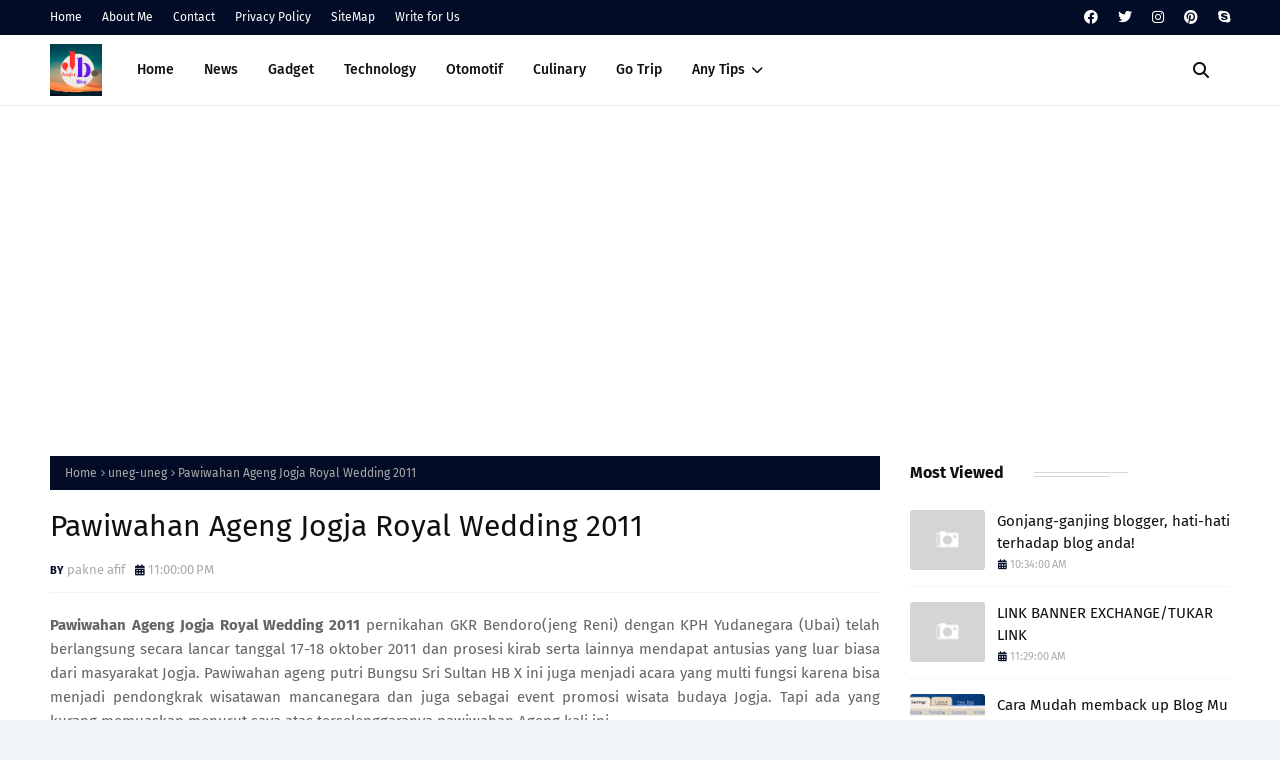

--- FILE ---
content_type: text/html; charset=UTF-8
request_url: http://www.jatger.net/2011/11/seandainya-semua-orang-gila-terurusi.html
body_size: 67768
content:
<!DOCTYPE html>
<html class='ltr' dir='ltr' xmlns='http://www.w3.org/1999/xhtml' xmlns:b='http://www.google.com/2005/gml/b' xmlns:data='http://www.google.com/2005/gml/data' xmlns:expr='http://www.google.com/2005/gml/expr'>
<head>
<script async='async' crossorigin='anonymous' src='https://pagead2.googlesyndication.com/pagead/js/adsbygoogle.js'></script>
<meta content='width=device-width, initial-scale=1, minimum-scale=1, maximum-scale=1' name='viewport'/>
<title>Seandainya semua orang gila terurusi</title>
<link href='//1.bp.blogspot.com' rel='dns-prefetch'/>
<link href='//2.bp.blogspot.com' rel='dns-prefetch'/>
<link href='//3.bp.blogspot.com' rel='dns-prefetch'/>
<link href='//4.bp.blogspot.com' rel='dns-prefetch'/>
<link href='//www.blogger.com' rel='dns-prefetch'/>
<link href='//dnjs.cloudflare.com' rel='dns-prefetch'/>
<link href='//fonts.gstatic.com' rel='dns-prefetch'/>
<link href='//pagead2.googlesyndication.com' rel='dns-prefetch'/>
<link href='//www.googletagmanager.com' rel='dns-prefetch'/>
<link href='//www.google-analytics.com' rel='dns-prefetch'/>
<link href='//connect.facebook.net' rel='dns-prefetch'/>
<link href='//c.disquscdn.com' rel='dns-prefetch'/>
<link href='//disqus.com' rel='dns-prefetch'/>
<meta content='text/html; charset=UTF-8' http-equiv='Content-Type'/>
<meta content='blogger' name='generator'/>
<link href='http://www.jatger.net/favicon.ico' rel='icon' type='image/x-icon'/>
<meta content='#0088cb' name='theme-color'/>
<meta content='#0088cb' name='msapplication-navbutton-color'/>
<link href='http://www.jatger.net/2011/11/seandainya-semua-orang-gila-terurusi.html' rel='canonical'/>
<link rel="alternate" type="application/atom+xml" title="Information dan Tips - Atom" href="http://www.jatger.net/feeds/posts/default" />
<link rel="alternate" type="application/rss+xml" title="Information dan Tips - RSS" href="http://www.jatger.net/feeds/posts/default?alt=rss" />
<link rel="service.post" type="application/atom+xml" title="Information dan Tips - Atom" href="https://www.blogger.com/feeds/3980022248220076160/posts/default" />

<link rel="alternate" type="application/atom+xml" title="Information dan Tips - Atom" href="http://www.jatger.net/feeds/640573346898998582/comments/default" />
<meta content='Media informasi tips manfaat terbaru' name='description'/>
<!-- Metadata for Open Graph protocol. See http://ogp.me/. -->
<meta content='article' property='og:type'/>
<meta content='Seandainya semua orang gila terurusi' property='og:title'/>
<meta content='http://www.jatger.net/2011/11/seandainya-semua-orang-gila-terurusi.html' property='og:url'/>
<meta content='Media informasi tips manfaat terbaru' property='og:description'/>
<meta content='Information dan Tips' property='og:site_name'/>
<meta content='summary_large_image' name='twitter:card'/>
<meta content='Seandainya semua orang gila terurusi' name='twitter:title'/>
<meta content='http://www.jatger.net/2011/11/seandainya-semua-orang-gila-terurusi.html' name='twitter:domain'/>
<meta content='Media informasi tips manfaat terbaru' name='twitter:description'/>
<link href='https://cdnjs.cloudflare.com/ajax/libs/font-awesome/6.2.1/css/all.min.css' rel='stylesheet'/>
<!-- Template Style CSS -->
<style id='page-skin-1' type='text/css'><!--
/*
-----------------------------------------------
Blogger Template Style
Name:        NeoBlog
License:     Free Version
Version:     1.0
Author:      SoraTemplates
Author Url:  https://www.soratemplates.com/
----------------------------------------------- */
/*-- Google Fonts --*/
@font-face{font-family:'Fira Sans';font-style:italic;font-weight:400;font-display:swap;src:local('Fira Sans Italic'),local(FiraSans-Italic),url(https://fonts.gstatic.com/s/firasans/v10/va9C4kDNxMZdWfMOD5VvkrjEYTLHdQ.woff2) format("woff2");unicode-range:U+0460-052F,U+1C80-1C88,U+20B4,U+2DE0-2DFF,U+A640-A69F,U+FE2E-FE2F}
@font-face{font-family:'Fira Sans';font-style:italic;font-weight:400;font-display:swap;src:local('Fira Sans Italic'),local(FiraSans-Italic),url(https://fonts.gstatic.com/s/firasans/v10/va9C4kDNxMZdWfMOD5VvkrjNYTLHdQ.woff2) format("woff2");unicode-range:U+0400-045F,U+0490-0491,U+04B0-04B1,U+2116}
@font-face{font-family:'Fira Sans';font-style:italic;font-weight:400;font-display:swap;src:local('Fira Sans Italic'),local(FiraSans-Italic),url(https://fonts.gstatic.com/s/firasans/v10/va9C4kDNxMZdWfMOD5VvkrjFYTLHdQ.woff2) format("woff2");unicode-range:U+1F00-1FFF}
@font-face{font-family:'Fira Sans';font-style:italic;font-weight:400;font-display:swap;src:local('Fira Sans Italic'),local(FiraSans-Italic),url(https://fonts.gstatic.com/s/firasans/v10/va9C4kDNxMZdWfMOD5VvkrjKYTLHdQ.woff2) format("woff2");unicode-range:U+0370-03FF}
@font-face{font-family:'Fira Sans';font-style:italic;font-weight:400;font-display:swap;src:local('Fira Sans Italic'),local(FiraSans-Italic),url(https://fonts.gstatic.com/s/firasans/v10/va9C4kDNxMZdWfMOD5VvkrjGYTLHdQ.woff2) format("woff2");unicode-range:U+0102-0103,U+0110-0111,U+0128-0129,U+0168-0169,U+01A0-01A1,U+01AF-01B0,U+1EA0-1EF9,U+20AB}
@font-face{font-family:'Fira Sans';font-style:italic;font-weight:400;font-display:swap;src:local('Fira Sans Italic'),local(FiraSans-Italic),url(https://fonts.gstatic.com/s/firasans/v10/va9C4kDNxMZdWfMOD5VvkrjHYTLHdQ.woff2) format("woff2");unicode-range:U+0100-024F,U+0259,U+1E00-1EFF,U+2020,U+20A0-20AB,U+20AD-20CF,U+2113,U+2C60-2C7F,U+A720-A7FF}
@font-face{font-family:'Fira Sans';font-style:italic;font-weight:400;font-display:swap;src:local('Fira Sans Italic'),local(FiraSans-Italic),url(https://fonts.gstatic.com/s/firasans/v10/va9C4kDNxMZdWfMOD5VvkrjJYTI.woff2) format("woff2");unicode-range:U+0000-00FF,U+0131,U+0152-0153,U+02BB-02BC,U+02C6,U+02DA,U+02DC,U+2000-206F,U+2074,U+20AC,U+2122,U+2191,U+2193,U+2212,U+2215,U+FEFF,U+FFFD}
@font-face{font-family:'Fira Sans';font-style:italic;font-weight:500;font-display:swap;src:local('Fira Sans Medium Italic'),local(FiraSans-MediumItalic),url(https://fonts.gstatic.com/s/firasans/v10/va9f4kDNxMZdWfMOD5VvkrA6Qif1VFn2lg.woff2) format("woff2");unicode-range:U+0460-052F,U+1C80-1C88,U+20B4,U+2DE0-2DFF,U+A640-A69F,U+FE2E-FE2F}
@font-face{font-family:'Fira Sans';font-style:italic;font-weight:500;font-display:swap;src:local('Fira Sans Medium Italic'),local(FiraSans-MediumItalic),url(https://fonts.gstatic.com/s/firasans/v10/va9f4kDNxMZdWfMOD5VvkrA6Qif8VFn2lg.woff2) format("woff2");unicode-range:U+0400-045F,U+0490-0491,U+04B0-04B1,U+2116}
@font-face{font-family:'Fira Sans';font-style:italic;font-weight:500;font-display:swap;src:local('Fira Sans Medium Italic'),local(FiraSans-MediumItalic),url(https://fonts.gstatic.com/s/firasans/v10/va9f4kDNxMZdWfMOD5VvkrA6Qif0VFn2lg.woff2) format("woff2");unicode-range:U+1F00-1FFF}
@font-face{font-family:'Fira Sans';font-style:italic;font-weight:500;font-display:swap;src:local('Fira Sans Medium Italic'),local(FiraSans-MediumItalic),url(https://fonts.gstatic.com/s/firasans/v10/va9f4kDNxMZdWfMOD5VvkrA6Qif7VFn2lg.woff2) format("woff2");unicode-range:U+0370-03FF}
@font-face{font-family:'Fira Sans';font-style:italic;font-weight:500;font-display:swap;src:local('Fira Sans Medium Italic'),local(FiraSans-MediumItalic),url(https://fonts.gstatic.com/s/firasans/v10/va9f4kDNxMZdWfMOD5VvkrA6Qif3VFn2lg.woff2) format("woff2");unicode-range:U+0102-0103,U+0110-0111,U+0128-0129,U+0168-0169,U+01A0-01A1,U+01AF-01B0,U+1EA0-1EF9,U+20AB}
@font-face{font-family:'Fira Sans';font-style:italic;font-weight:500;font-display:swap;src:local('Fira Sans Medium Italic'),local(FiraSans-MediumItalic),url(https://fonts.gstatic.com/s/firasans/v10/va9f4kDNxMZdWfMOD5VvkrA6Qif2VFn2lg.woff2) format("woff2");unicode-range:U+0100-024F,U+0259,U+1E00-1EFF,U+2020,U+20A0-20AB,U+20AD-20CF,U+2113,U+2C60-2C7F,U+A720-A7FF}
@font-face{font-family:'Fira Sans';font-style:italic;font-weight:500;font-display:swap;src:local('Fira Sans Medium Italic'),local(FiraSans-MediumItalic),url(https://fonts.gstatic.com/s/firasans/v10/va9f4kDNxMZdWfMOD5VvkrA6Qif4VFk.woff2) format("woff2");unicode-range:U+0000-00FF,U+0131,U+0152-0153,U+02BB-02BC,U+02C6,U+02DA,U+02DC,U+2000-206F,U+2074,U+20AC,U+2122,U+2191,U+2193,U+2212,U+2215,U+FEFF,U+FFFD}
@font-face{font-family:'Fira Sans';font-style:italic;font-weight:600;font-display:swap;src:local('Fira Sans SemiBold Italic'),local(FiraSans-SemiBoldItalic),url(https://fonts.gstatic.com/s/firasans/v10/va9f4kDNxMZdWfMOD5VvkrAWRSf1VFn2lg.woff2) format("woff2");unicode-range:U+0460-052F,U+1C80-1C88,U+20B4,U+2DE0-2DFF,U+A640-A69F,U+FE2E-FE2F}
@font-face{font-family:'Fira Sans';font-style:italic;font-weight:600;font-display:swap;src:local('Fira Sans SemiBold Italic'),local(FiraSans-SemiBoldItalic),url(https://fonts.gstatic.com/s/firasans/v10/va9f4kDNxMZdWfMOD5VvkrAWRSf8VFn2lg.woff2) format("woff2");unicode-range:U+0400-045F,U+0490-0491,U+04B0-04B1,U+2116}
@font-face{font-family:'Fira Sans';font-style:italic;font-weight:600;font-display:swap;src:local('Fira Sans SemiBold Italic'),local(FiraSans-SemiBoldItalic),url(https://fonts.gstatic.com/s/firasans/v10/va9f4kDNxMZdWfMOD5VvkrAWRSf0VFn2lg.woff2) format("woff2");unicode-range:U+1F00-1FFF}
@font-face{font-family:'Fira Sans';font-style:italic;font-weight:600;font-display:swap;src:local('Fira Sans SemiBold Italic'),local(FiraSans-SemiBoldItalic),url(https://fonts.gstatic.com/s/firasans/v10/va9f4kDNxMZdWfMOD5VvkrAWRSf7VFn2lg.woff2) format("woff2");unicode-range:U+0370-03FF}
@font-face{font-family:'Fira Sans';font-style:italic;font-weight:600;font-display:swap;src:local('Fira Sans SemiBold Italic'),local(FiraSans-SemiBoldItalic),url(https://fonts.gstatic.com/s/firasans/v10/va9f4kDNxMZdWfMOD5VvkrAWRSf3VFn2lg.woff2) format("woff2");unicode-range:U+0102-0103,U+0110-0111,U+0128-0129,U+0168-0169,U+01A0-01A1,U+01AF-01B0,U+1EA0-1EF9,U+20AB}
@font-face{font-family:'Fira Sans';font-style:italic;font-weight:600;font-display:swap;src:local('Fira Sans SemiBold Italic'),local(FiraSans-SemiBoldItalic),url(https://fonts.gstatic.com/s/firasans/v10/va9f4kDNxMZdWfMOD5VvkrAWRSf2VFn2lg.woff2) format("woff2");unicode-range:U+0100-024F,U+0259,U+1E00-1EFF,U+2020,U+20A0-20AB,U+20AD-20CF,U+2113,U+2C60-2C7F,U+A720-A7FF}
@font-face{font-family:'Fira Sans';font-style:italic;font-weight:600;font-display:swap;src:local('Fira Sans SemiBold Italic'),local(FiraSans-SemiBoldItalic),url(https://fonts.gstatic.com/s/firasans/v10/va9f4kDNxMZdWfMOD5VvkrAWRSf4VFk.woff2) format("woff2");unicode-range:U+0000-00FF,U+0131,U+0152-0153,U+02BB-02BC,U+02C6,U+02DA,U+02DC,U+2000-206F,U+2074,U+20AC,U+2122,U+2191,U+2193,U+2212,U+2215,U+FEFF,U+FFFD}
@font-face{font-family:'Fira Sans';font-style:italic;font-weight:700;font-display:swap;src:local('Fira Sans Bold Italic'),local(FiraSans-BoldItalic),url(https://fonts.gstatic.com/s/firasans/v10/va9f4kDNxMZdWfMOD5VvkrByRCf1VFn2lg.woff2) format("woff2");unicode-range:U+0460-052F,U+1C80-1C88,U+20B4,U+2DE0-2DFF,U+A640-A69F,U+FE2E-FE2F}
@font-face{font-family:'Fira Sans';font-style:italic;font-weight:700;font-display:swap;src:local('Fira Sans Bold Italic'),local(FiraSans-BoldItalic),url(https://fonts.gstatic.com/s/firasans/v10/va9f4kDNxMZdWfMOD5VvkrByRCf8VFn2lg.woff2) format("woff2");unicode-range:U+0400-045F,U+0490-0491,U+04B0-04B1,U+2116}
@font-face{font-family:'Fira Sans';font-style:italic;font-weight:700;font-display:swap;src:local('Fira Sans Bold Italic'),local(FiraSans-BoldItalic),url(https://fonts.gstatic.com/s/firasans/v10/va9f4kDNxMZdWfMOD5VvkrByRCf0VFn2lg.woff2) format("woff2");unicode-range:U+1F00-1FFF}
@font-face{font-family:'Fira Sans';font-style:italic;font-weight:700;font-display:swap;src:local('Fira Sans Bold Italic'),local(FiraSans-BoldItalic),url(https://fonts.gstatic.com/s/firasans/v10/va9f4kDNxMZdWfMOD5VvkrByRCf7VFn2lg.woff2) format("woff2");unicode-range:U+0370-03FF}
@font-face{font-family:'Fira Sans';font-style:italic;font-weight:700;font-display:swap;src:local('Fira Sans Bold Italic'),local(FiraSans-BoldItalic),url(https://fonts.gstatic.com/s/firasans/v10/va9f4kDNxMZdWfMOD5VvkrByRCf3VFn2lg.woff2) format("woff2");unicode-range:U+0102-0103,U+0110-0111,U+0128-0129,U+0168-0169,U+01A0-01A1,U+01AF-01B0,U+1EA0-1EF9,U+20AB}
@font-face{font-family:'Fira Sans';font-style:italic;font-weight:700;font-display:swap;src:local('Fira Sans Bold Italic'),local(FiraSans-BoldItalic),url(https://fonts.gstatic.com/s/firasans/v10/va9f4kDNxMZdWfMOD5VvkrByRCf2VFn2lg.woff2) format("woff2");unicode-range:U+0100-024F,U+0259,U+1E00-1EFF,U+2020,U+20A0-20AB,U+20AD-20CF,U+2113,U+2C60-2C7F,U+A720-A7FF}
@font-face{font-family:'Fira Sans';font-style:italic;font-weight:700;font-display:swap;src:local('Fira Sans Bold Italic'),local(FiraSans-BoldItalic),url(https://fonts.gstatic.com/s/firasans/v10/va9f4kDNxMZdWfMOD5VvkrByRCf4VFk.woff2) format("woff2");unicode-range:U+0000-00FF,U+0131,U+0152-0153,U+02BB-02BC,U+02C6,U+02DA,U+02DC,U+2000-206F,U+2074,U+20AC,U+2122,U+2191,U+2193,U+2212,U+2215,U+FEFF,U+FFFD}
@font-face{font-family:'Fira Sans';font-style:normal;font-weight:400;font-display:swap;src:local('Fira Sans Regular'),local(FiraSans-Regular),url(https://fonts.gstatic.com/s/firasans/v10/va9E4kDNxMZdWfMOD5VvmojLeTY.woff2) format("woff2");unicode-range:U+0460-052F,U+1C80-1C88,U+20B4,U+2DE0-2DFF,U+A640-A69F,U+FE2E-FE2F}
@font-face{font-family:'Fira Sans';font-style:normal;font-weight:400;font-display:swap;src:local('Fira Sans Regular'),local(FiraSans-Regular),url(https://fonts.gstatic.com/s/firasans/v10/va9E4kDNxMZdWfMOD5Vvk4jLeTY.woff2) format("woff2");unicode-range:U+0400-045F,U+0490-0491,U+04B0-04B1,U+2116}
@font-face{font-family:'Fira Sans';font-style:normal;font-weight:400;font-display:swap;src:local('Fira Sans Regular'),local(FiraSans-Regular),url(https://fonts.gstatic.com/s/firasans/v10/va9E4kDNxMZdWfMOD5Vvm4jLeTY.woff2) format("woff2");unicode-range:U+1F00-1FFF}
@font-face{font-family:'Fira Sans';font-style:normal;font-weight:400;font-display:swap;src:local('Fira Sans Regular'),local(FiraSans-Regular),url(https://fonts.gstatic.com/s/firasans/v10/va9E4kDNxMZdWfMOD5VvlIjLeTY.woff2) format("woff2");unicode-range:U+0370-03FF}
@font-face{font-family:'Fira Sans';font-style:normal;font-weight:400;font-display:swap;src:local('Fira Sans Regular'),local(FiraSans-Regular),url(https://fonts.gstatic.com/s/firasans/v10/va9E4kDNxMZdWfMOD5VvmIjLeTY.woff2) format("woff2");unicode-range:U+0102-0103,U+0110-0111,U+0128-0129,U+0168-0169,U+01A0-01A1,U+01AF-01B0,U+1EA0-1EF9,U+20AB}
@font-face{font-family:'Fira Sans';font-style:normal;font-weight:400;font-display:swap;src:local('Fira Sans Regular'),local(FiraSans-Regular),url(https://fonts.gstatic.com/s/firasans/v10/va9E4kDNxMZdWfMOD5VvmYjLeTY.woff2) format("woff2");unicode-range:U+0100-024F,U+0259,U+1E00-1EFF,U+2020,U+20A0-20AB,U+20AD-20CF,U+2113,U+2C60-2C7F,U+A720-A7FF}
@font-face{font-family:'Fira Sans';font-style:normal;font-weight:400;font-display:swap;src:local('Fira Sans Regular'),local(FiraSans-Regular),url(https://fonts.gstatic.com/s/firasans/v10/va9E4kDNxMZdWfMOD5Vvl4jL.woff2) format("woff2");unicode-range:U+0000-00FF,U+0131,U+0152-0153,U+02BB-02BC,U+02C6,U+02DA,U+02DC,U+2000-206F,U+2074,U+20AC,U+2122,U+2191,U+2193,U+2212,U+2215,U+FEFF,U+FFFD}
@font-face{font-family:'Fira Sans';font-style:normal;font-weight:500;font-display:swap;src:local('Fira Sans Medium'),local(FiraSans-Medium),url(https://fonts.gstatic.com/s/firasans/v10/va9B4kDNxMZdWfMOD5VnZKveSxf6TF0.woff2) format("woff2");unicode-range:U+0460-052F,U+1C80-1C88,U+20B4,U+2DE0-2DFF,U+A640-A69F,U+FE2E-FE2F}
@font-face{font-family:'Fira Sans';font-style:normal;font-weight:500;font-display:swap;src:local('Fira Sans Medium'),local(FiraSans-Medium),url(https://fonts.gstatic.com/s/firasans/v10/va9B4kDNxMZdWfMOD5VnZKveQhf6TF0.woff2) format("woff2");unicode-range:U+0400-045F,U+0490-0491,U+04B0-04B1,U+2116}
@font-face{font-family:'Fira Sans';font-style:normal;font-weight:500;font-display:swap;src:local('Fira Sans Medium'),local(FiraSans-Medium),url(https://fonts.gstatic.com/s/firasans/v10/va9B4kDNxMZdWfMOD5VnZKveShf6TF0.woff2) format("woff2");unicode-range:U+1F00-1FFF}
@font-face{font-family:'Fira Sans';font-style:normal;font-weight:500;font-display:swap;src:local('Fira Sans Medium'),local(FiraSans-Medium),url(https://fonts.gstatic.com/s/firasans/v10/va9B4kDNxMZdWfMOD5VnZKveRRf6TF0.woff2) format("woff2");unicode-range:U+0370-03FF}
@font-face{font-family:'Fira Sans';font-style:normal;font-weight:500;font-display:swap;src:local('Fira Sans Medium'),local(FiraSans-Medium),url(https://fonts.gstatic.com/s/firasans/v10/va9B4kDNxMZdWfMOD5VnZKveSRf6TF0.woff2) format("woff2");unicode-range:U+0102-0103,U+0110-0111,U+0128-0129,U+0168-0169,U+01A0-01A1,U+01AF-01B0,U+1EA0-1EF9,U+20AB}
@font-face{font-family:'Fira Sans';font-style:normal;font-weight:500;font-display:swap;src:local('Fira Sans Medium'),local(FiraSans-Medium),url(https://fonts.gstatic.com/s/firasans/v10/va9B4kDNxMZdWfMOD5VnZKveSBf6TF0.woff2) format("woff2");unicode-range:U+0100-024F,U+0259,U+1E00-1EFF,U+2020,U+20A0-20AB,U+20AD-20CF,U+2113,U+2C60-2C7F,U+A720-A7FF}
@font-face{font-family:'Fira Sans';font-style:normal;font-weight:500;font-display:swap;src:local('Fira Sans Medium'),local(FiraSans-Medium),url(https://fonts.gstatic.com/s/firasans/v10/va9B4kDNxMZdWfMOD5VnZKveRhf6.woff2) format("woff2");unicode-range:U+0000-00FF,U+0131,U+0152-0153,U+02BB-02BC,U+02C6,U+02DA,U+02DC,U+2000-206F,U+2074,U+20AC,U+2122,U+2191,U+2193,U+2212,U+2215,U+FEFF,U+FFFD}
@font-face{font-family:'Fira Sans';font-style:normal;font-weight:600;font-display:swap;src:local('Fira Sans SemiBold'),local(FiraSans-SemiBold),url(https://fonts.gstatic.com/s/firasans/v10/va9B4kDNxMZdWfMOD5VnSKzeSxf6TF0.woff2) format("woff2");unicode-range:U+0460-052F,U+1C80-1C88,U+20B4,U+2DE0-2DFF,U+A640-A69F,U+FE2E-FE2F}
@font-face{font-family:'Fira Sans';font-style:normal;font-weight:600;font-display:swap;src:local('Fira Sans SemiBold'),local(FiraSans-SemiBold),url(https://fonts.gstatic.com/s/firasans/v10/va9B4kDNxMZdWfMOD5VnSKzeQhf6TF0.woff2) format("woff2");unicode-range:U+0400-045F,U+0490-0491,U+04B0-04B1,U+2116}
@font-face{font-family:'Fira Sans';font-style:normal;font-weight:600;font-display:swap;src:local('Fira Sans SemiBold'),local(FiraSans-SemiBold),url(https://fonts.gstatic.com/s/firasans/v10/va9B4kDNxMZdWfMOD5VnSKzeShf6TF0.woff2) format("woff2");unicode-range:U+1F00-1FFF}
@font-face{font-family:'Fira Sans';font-style:normal;font-weight:600;font-display:swap;src:local('Fira Sans SemiBold'),local(FiraSans-SemiBold),url(https://fonts.gstatic.com/s/firasans/v10/va9B4kDNxMZdWfMOD5VnSKzeRRf6TF0.woff2) format("woff2");unicode-range:U+0370-03FF}
@font-face{font-family:'Fira Sans';font-style:normal;font-weight:600;font-display:swap;src:local('Fira Sans SemiBold'),local(FiraSans-SemiBold),url(https://fonts.gstatic.com/s/firasans/v10/va9B4kDNxMZdWfMOD5VnSKzeSRf6TF0.woff2) format("woff2");unicode-range:U+0102-0103,U+0110-0111,U+0128-0129,U+0168-0169,U+01A0-01A1,U+01AF-01B0,U+1EA0-1EF9,U+20AB}
@font-face{font-family:'Fira Sans';font-style:normal;font-weight:600;font-display:swap;src:local('Fira Sans SemiBold'),local(FiraSans-SemiBold),url(https://fonts.gstatic.com/s/firasans/v10/va9B4kDNxMZdWfMOD5VnSKzeSBf6TF0.woff2) format("woff2");unicode-range:U+0100-024F,U+0259,U+1E00-1EFF,U+2020,U+20A0-20AB,U+20AD-20CF,U+2113,U+2C60-2C7F,U+A720-A7FF}
@font-face{font-family:'Fira Sans';font-style:normal;font-weight:600;font-display:swap;src:local('Fira Sans SemiBold'),local(FiraSans-SemiBold),url(https://fonts.gstatic.com/s/firasans/v10/va9B4kDNxMZdWfMOD5VnSKzeRhf6.woff2) format("woff2");unicode-range:U+0000-00FF,U+0131,U+0152-0153,U+02BB-02BC,U+02C6,U+02DA,U+02DC,U+2000-206F,U+2074,U+20AC,U+2122,U+2191,U+2193,U+2212,U+2215,U+FEFF,U+FFFD}
@font-face{font-family:'Fira Sans';font-style:normal;font-weight:700;font-display:swap;src:local('Fira Sans Bold'),local(FiraSans-Bold),url(https://fonts.gstatic.com/s/firasans/v10/va9B4kDNxMZdWfMOD5VnLK3eSxf6TF0.woff2) format("woff2");unicode-range:U+0460-052F,U+1C80-1C88,U+20B4,U+2DE0-2DFF,U+A640-A69F,U+FE2E-FE2F}
@font-face{font-family:'Fira Sans';font-style:normal;font-weight:700;font-display:swap;src:local('Fira Sans Bold'),local(FiraSans-Bold),url(https://fonts.gstatic.com/s/firasans/v10/va9B4kDNxMZdWfMOD5VnLK3eQhf6TF0.woff2) format("woff2");unicode-range:U+0400-045F,U+0490-0491,U+04B0-04B1,U+2116}
@font-face{font-family:'Fira Sans';font-style:normal;font-weight:700;font-display:swap;src:local('Fira Sans Bold'),local(FiraSans-Bold),url(https://fonts.gstatic.com/s/firasans/v10/va9B4kDNxMZdWfMOD5VnLK3eShf6TF0.woff2) format("woff2");unicode-range:U+1F00-1FFF}
@font-face{font-family:'Fira Sans';font-style:normal;font-weight:700;font-display:swap;src:local('Fira Sans Bold'),local(FiraSans-Bold),url(https://fonts.gstatic.com/s/firasans/v10/va9B4kDNxMZdWfMOD5VnLK3eRRf6TF0.woff2) format("woff2");unicode-range:U+0370-03FF}
@font-face{font-family:'Fira Sans';font-style:normal;font-weight:700;font-display:swap;src:local('Fira Sans Bold'),local(FiraSans-Bold),url(https://fonts.gstatic.com/s/firasans/v10/va9B4kDNxMZdWfMOD5VnLK3eSRf6TF0.woff2) format("woff2");unicode-range:U+0102-0103,U+0110-0111,U+0128-0129,U+0168-0169,U+01A0-01A1,U+01AF-01B0,U+1EA0-1EF9,U+20AB}
@font-face{font-family:'Fira Sans';font-style:normal;font-weight:700;font-display:swap;src:local('Fira Sans Bold'),local(FiraSans-Bold),url(https://fonts.gstatic.com/s/firasans/v10/va9B4kDNxMZdWfMOD5VnLK3eSBf6TF0.woff2) format("woff2");unicode-range:U+0100-024F,U+0259,U+1E00-1EFF,U+2020,U+20A0-20AB,U+20AD-20CF,U+2113,U+2C60-2C7F,U+A720-A7FF}
@font-face{font-family:'Fira Sans';font-style:normal;font-weight:700;font-display:swap;src:local('Fira Sans Bold'),local(FiraSans-Bold),url(https://fonts.gstatic.com/s/firasans/v10/va9B4kDNxMZdWfMOD5VnLK3eRhf6.woff2) format("woff2");unicode-range:U+0000-00FF,U+0131,U+0152-0153,U+02BB-02BC,U+02C6,U+02DA,U+02DC,U+2000-206F,U+2074,U+20AC,U+2122,U+2191,U+2193,U+2212,U+2215,U+FEFF,U+FFFD}
/*-- Reset CSS --*/
.CSS_LIGHTBOX{z-index:999999!important}.CSS_LIGHTBOX_ATTRIBUTION_INDEX_CONTAINER .CSS_HCONT_CHILDREN_HOLDER > .CSS_LAYOUT_COMPONENT.CSS_HCONT_CHILD:first-child > .CSS_LAYOUT_COMPONENT{opacity:0}a,abbr,acronym,address,applet,b,big,blockquote,body,caption,center,cite,code,dd,del,dfn,div,dl,dt,em,fieldset,font,form,h1,h2,h3,h4,h5,h6,html,i,iframe,img,ins,kbd,label,legend,li,object,p,pre,q,s,samp,small,span,strike,strong,sub,sup,table,tbody,td,tfoot,th,thead,tr,tt,u,ul,var{
padding:0;
border:0;
outline:0;
vertical-align:baseline;
background:0 0;
text-decoration:none
}
#google_translate_element { clear: both; }.thread-expanded .thread-count a { display: none; }.comments .continue { display: none!important; }
form,textarea,input,button{
-webkit-appearance:none;
-moz-appearance:none;
appearance:none;
border-radius:0
}
dl,ul{
list-style-position:inside;
font-weight:400;
list-style:none
}
ul li{
list-style:none
}
caption,th{
text-align:center
}
img{
border:none;
position:relative
}
a,a:visited{
text-decoration:none
}
.clearfix{
clear:both
}
.section,.widget,.widget ul{
margin:0;
padding:0
}
a{
color:#0088cb
}
/* visited link */
.post-body a:visited {
color: blue;
}
/* selected link */
a:active {
color: blue;
}
a img{
border:0
}
abbr{
text-decoration:none
}
.CSS_LIGHTBOX{
z-index:999999!important
}
.separator a{
clear:none!important;
float:none!important;
margin-left:0!important;
margin-right:0!important
}
#navbar-iframe,.widget-item-control,a.quickedit,.home-link,.feed-links{
display:none!important
}
.center{
display:table;
margin:0 auto;
position:relative
}
.widget > h2,.widget > h3{
display:none
}
/*-- Body Content CSS --*/
body{
background:#f2f6f8 url() repeat fixed top left;
background-color:#f2f6f8;
font-family:'Fira Sans',Arial,sans-serif;
font-size:14px;
font-weight:400;
color:#656565;
word-wrap:break-word;
margin:0;
padding:0
}
h1,h2,h3,h4,h5,h6{
}
#outer-wrapper{
margin:0 auto;
background: #ffffff;
box-shadow:0 0 5px rgba(0,0,0,.1)
}
.row{
width:1180px
}
#content-wrapper{
margin:40px auto 30px;
}
#content-wrapper > .container{
margin:0
}
#main-wrapper{
float:left;
overflow:hidden;
width:calc(100% - (320px + 30px));
box-sizing:border-box;
word-wrap:break-word;
padding:0;
margin:0
}
#sidebar-wrapper{
float:right;
overflow:hidden;
width:320px;
box-sizing:border-box;
word-wrap:break-word;
padding:0
}
.post-image-wrap{
position:relative;
display:block
}
.post-image-link,.about-author .avatar-container,.comments .avatar-image-container{
background-color:rgba(155,155,155,0.07);
color:transparent!important
}
.index-post .post-thumb {
}
.post-thumb{
display:block;
position:relative;
width:100%;
height:100%;
object-fit:cover;
object-position: top;
z-index:1;
opacity: 0;
transition:opacity .17s ease,transform .35s ease
}
.post-thumb.lazy-yard {
opacity: 1;
}
.post-image-link:hover .post-thumb,.post-image-wrap:hover .post-image-link .post-thumb,.hot-item-inner:hover .post-image-link .post-thumb{
transform: scale(1.05);
}
.post-image-link:hover .post-thumb,.post-image-wrap:hover .post-image-link .post-thumb{
opacity:.9
}
.item-post .post-body img{
max-width:100%;
opacity: 0;
transition: opacity .17s ease,transform .35s ease;
}
.item-post .post-body img.lazy-yard{
opacity: 1;
}
.post-title a{
display:block
}
#top-bar{
width:100%;
overflow:hidden;
margin:0;
background:#030c26;
}
#top-bar .container{
margin:0 auto;
}
.top-bar-nav{
position:relative;
float:left;
display:block
}
.top-bar-nav .widget > .widget-title{
display:none
}
.top-bar-nav ul li{
float:left
}
.top-bar-nav ul li > a{
height:34px;
display:block;
color:#ffffff;
font-size:12px;
font-weight:400;
line-height:34px;
margin:0 10px 0 0;
padding:0 5px;
transition:color .17s
}
.top-bar-nav ul li:first-child > a{
padding:0 5px 0 0
}
.top-bar-nav ul > li:hover > a{
color:#030c26;
}
.top-bar-social{
position:relative;
float:right;
display:block
}
.top-bar-social .widget > .widget-title{
display:none
}
.top-bar-social ul > li{
float:left;
display:inline-block
}
.top-bar-social ul > li > a{
display:block;
color:#ffffff;
text-decoration:none;
font-size:14px;
text-align:center;
line-height:34px;
padding:0 5px;
margin:0 0 0 10px;
transition:color .17s
}
.top-bar-social ul > li.facebook > a {
margin: 0;
}
.top-bar-social ul > li:last-child > a{
padding:0 0 0 5px
}
.top-bar-social ul > li:hover > a{
color:#030c26;
}
.social a:before{
display:inline-block;
font-family:'Font Awesome 5 Brands';
font-style:normal;
font-weight:400
}
.social .facebook a:before{
content:"\f09a"
}
.social .twitter a:before{
content:"\f099"
}
.social .gplus a:before{
content:"\f0d5"
}
.social .rss a:before{
content:"\f09e";
font-family:'Font Awesome 5 Free';
font-weight:900
}
.social .youtube a:before{
content:"\f167"
}
.social .skype a:before{
content:"\f17e"
}
.social .stumbleupon a:before{
content:"\f1a4"
}
.social .tumblr a:before{
content:"\f173"
}
.social .vk a:before{
content:"\f189"
}
.social .stack-overflow a:before{
content:"\f16c"
}
.social .github a:before{
content:"\f09b"
}
.social .linkedin a:before{
content:"\f0e1"
}
.social .dribbble a:before{
content:"\f17d"
}
.social .soundcloud a:before{
content:"\f1be"
}
.social .behance a:before{
content:"\f1b4"
}
.social .digg a:before{
content:"\f1a6"
}
.social .instagram a:before{
content:"\f16d"
}
.social .pinterest a:before{
content:"\f0d2"
}
.social .twitch a:before{
content:"\f1e8"
}
.social .delicious a:before{
content:"\f1a5"
}
.social .codepen a:before{
content:"\f1cb"
}
.social .reddit a:before{
content:"\f1a1"
}
.social .whatsapp a:before{
content:"\f232"
}
.social .snapchat a:before{
content:"\f2ac"
}
.social .email a:before{
content:"\f0e0";
font-family: 'Font Awesome 5 Free';
font-weight: 400;
}
.social .external-link a:before{
content:"\f35d"
}
.social .tiktok a:before{
content:"\e07b"
}
.social .telegram a:before{
content:"\f2c6"
}
.social-color .facebook a{
background-color:#3b5999
}
.social-color .twitter a{
background-color:#00acee
}
.social-color .gplus a{
background-color:#db4a39
}
.social-color .youtube a{
background-color:#db4a39
}
.social-color .instagram a{
background:linear-gradient(15deg,#ffb13d,#dd277b,#4d5ed4)
}
.social-color .pinterest a{
background-color:#ca2127
}
.social-color .dribbble a{
background-color:#ea4c89
}
.social-color .linkedin a{
background-color:#0077b5
}
.social-color .tumblr a{
background-color:#365069
}
.social-color .twitch a{
background-color:#6441a5
}
.social-color .rss a{
background-color:#ffc200
}
.social-color .skype a{
background-color:#00aff0
}
.social-color .stumbleupon a{
background-color:#eb4823
}
.social-color .vk a{
background-color:#4a76a8
}
.social-color .stack-overflow a{
background-color:#f48024
}
.social-color .github a{
background-color:#24292e
}
.social-color .soundcloud a{
background:linear-gradient(#ff7400,#ff3400)
}
.social-color .behance a{
background-color:#191919
}
.social-color .digg a{
background-color:#1b1a19
}
.social-color .delicious a{
background-color:#0076e8
}
.social-color .codepen a{
background-color:#000
}
.social-color .reddit a{
background-color:#ff4500
}
.social-color .whatsapp a{
background-color:#3fbb50
}
.social-color .snapchat a{
background-color:#ffe700
}
.social-color .email a{
background-color:#888
}
.social-color .external-link a{
background-color:#030c26
}
.social-color .telegram a{
background-color:#229ED9
}
.social-color .tiktok a{
background-color:#EE1D52
}
.social-text .telegram a:after{
content:"Telegram"
}
.social-text .tiktok a:after{
content:"Tiktok"
}
.social-text .facebook a:after{
content:"Facebook"
}
.social-text .twitter a:after{
content:"Twitter"
}
.social-text .gplus a:after{
content:"Google Plus"
}
.social-text .rss a:after{
content:"Rss"
}
.social-text .youtube a:after{
content:"YouTube"
}
.social-text .skype a:after{
content:"Skype"
}
.social-text .stumbleupon a:after{
content:"StumbleUpon"
}
.social-text .tumblr a:after{
content:"Tumblr"
}
.social-text .vk a:after{
content:"VKontakte"
}
.social-text .stack-overflow a:after{
content:"Stack Overflow"
}
.social-text .github a:after{
content:"Github"
}
.social-text .linkedin a:after{
content:"LinkedIn"
}
.social-text .dribbble a:after{
content:"Dribbble"
}
.social-text .soundcloud a:after{
content:"SoundCloud"
}
.social-text .behance a:after{
content:"Behance"
}
.social-text .digg a:after{
content:"Digg"
}
.social-text .instagram a:after{
content:"Instagram"
}
.social-text .pinterest a:after{
content:"Pinterest"
}
.social-text .twitch a:after{
content:"Twitch"
}
.social-text .delicious a:after{
content:"Delicious"
}
.social-text .codepen a:after{
content:"CodePen"
}
.social-text .flipboard a:after{
content:"Flipboard"
}
.social-text .reddit a:after{
content:"Reddit"
}
.social-text .whatsapp a:after{
content:"Whatsapp"
}
.social-text .messenger a:after{
content:"Messenger"
}
.social-text .snapchat a:after{
content:"Snapchat"
}
.social-text .email a:after{
content:"Email"
}
.social-text .external-link a:after{
content:"WebSite"
}
#header-wrap{
position:relative;
width:100%;
height:70px;
background-color: #ffffff;
border-bottom: 1px solid #ececec;
z-index:1010;
}
#header-wrap .container{
position:relative;
margin:0 auto
}
.header-logo{
float:left;
margin:0 20px 0 0
}
.main-logo{
position:relative;
float:left;
width:auto;
max-width:250px;
max-height:52px;
margin:0;
padding:9px 0
}
.main-logo .header-image-wrapper{
display:block
}
.main-logo img{
max-width:100%;
max-height:52px;
margin:0
}
.main-logo h1, .main-logo h1 a{
color:#030c26;
font-size:20px;
line-height:52px;
margin:0
}
.main-logo p{
font-size:12px;
margin:5px 0 0;
display:none;
}
.header-menu{
float:left;
}
#main-menu .widget,#main-menu .widget > h3{
display:none
}
#main-menu .show-menu{
display:block
}
#main-menu{
position:static;
height:70px;
z-index:15
}
#main-menu ul > li{
float:left;
position:relative;
margin:0;
padding:0;
transition:background .17s ease
}
#main-menu ul > li > a{
position:relative;
color:#101010;
font-size:14px;
font-weight:500;
line-height:70px;
display:inline-block;
text-decoration:none;
margin:0;
padding:0 15px;
transition:color .17s ease
}
#main-menu ul#main-menu-nav > li:hover{
background-color:rgba(255,255,255,0.05)
}
#main-menu ul#main-menu-nav > li:hover > a{
color:#101010
}
#main-menu ul > li > ul{
position:absolute;
float:left;
left:0;
top:70px;
width:180px;
background-color:#ffffff;
z-index:99999;
margin-top:0;
padding:0;
border:1px solid rgba(155,155,155,0.15);
box-shadow:0 2px 2px rgba(0,0,0,0.2);
visibility:hidden;
opacity:0
}
#main-menu ul > li > ul > li > ul{
position:absolute;
float:left;
top:0;
left:100%;
margin:-1px 0 0
}
#main-menu ul > li > ul > li{
display:block;
float:none;
position:relative;
background-color:rgba(255,255,255,0.03);
border-bottom:1px solid rgba(155,155,155,0.15);
transition:background .17s ease
}
#main-menu ul > li > ul > li a{
display:block;
height:36px;
font-size:13px;
color:#253137;
font-weight:500;
line-height:36px;
box-sizing:border-box;
margin:0;
padding:0 15px;
transition:color .17s ease
}
#main-menu ul > li > ul > li:last-child{
border-bottom:0
}
#main-menu ul > li.has-sub > a:after{
content:'\f078';
float:right;
font-family:'Font Awesome 5 Free';
font-size:12px;
font-weight:900;
margin:0 0 0 6px
}
#main-menu ul > li > ul > li.has-sub > a:after{
content:'\f054';
float:right;
margin:0
}
#main-menu ul > li > ul > li a:hover{
color:#0088cb
}
#main-menu ul > li:hover > ul,#main-menu ul > li > ul > li:hover > ul{
visibility:visible;
opacity:1
}
#main-menu ul ul{
transition:all .17s ease
}
#main-menu .mega-menu{
position:static!important
}
#main-menu .mega-menu > ul{
width:100%;
box-sizing:border-box;
padding:20px 10px
}
#main-menu .mega-menu > ul.mega-menu-inner{
overflow:hidden
}
#main-menu ul > li:hover > ul,#main-menu ul > li > ul > li:hover > ul{
visibility:visible;
opacity:1
}
#main-menu ul ul{
transition:all .25s ease
}
.mega-menu-inner .mega-item{
float:left;
width:20%;
box-sizing:border-box;
padding:0 10px
}
.mega-menu-inner .mega-content{
position:relative;
width:100%;
overflow:hidden;
padding:0
}
.mega-content .post-image-wrap{
width:100%;
height:120px
}
.mega-content .post-image-link{
width:100%;
height:100%;
z-index:1;
display:block;
position:relative;
overflow:hidden;
padding:0
}
.mega-content .post-title{
position:relative;
font-size:13px;
font-weight:600;
line-height:1.5em;
margin:7px 0 5px;
padding:0
}
.mega-content .post-title a{
display:block;
color:#000000;
transition:color .17s
}
.mega-content .post-title a:hover{
color:#0088cb
}
.mega-content .post-meta{
font-size:11px
}
.no-posts{
float:left;
width:100%;
height:100px;
line-height:100px;
text-align:center
}
.mega-menu .no-posts{
line-height:60px;
color:#101010
}
.show-search,.hide-search{
position:absolute;
top:0;
right:0;
display:block;
width:58px;
height:70px;
background-color:rgba(255,255,255,0.05);
line-height:70px;
z-index:20;
color:#101010;
font-size:16px;
font-weight:400;
text-align:center;
cursor:pointer;
transition:color .17s ease
}
.show-search:hover,.hide-search:hover{
color:#101010
}
.show-search:before{
content:"\f002";
font-family:'Font Awesome 5 Free';
font-weight: 900;
}
.hide-search:before{
content:"\f00d";
font-family:'Font Awesome 5 Free';
font-weight: 900;
}
#nav-search{
display:none;
position:absolute;
left:0;
top:0;
width:100%;
height:70px;
z-index:99;
background-color:#ffffff;
box-sizing:border-box;
padding:0
}
#nav-search .search-form{
width:100%;
height:70px;
background-color:rgba(0,0,0,0);
line-height:70px;
overflow:hidden;
padding:0
}
#nav-search .search-input{
width:100%;
height:70px;
font-family:inherit;
color:#101010;
margin:0;
padding:0 58px 0 10px;
background-color:rgba(0,0,0,0);
font-size:13px;
font-weight:400;
box-sizing:border-box;
border:0
}
#nav-search .search-input:focus{
color:#101010;
outline:none
}
.mobile-menu-toggle{
display:none;
position:absolute;
top:0;
left:0;
width:58px;
height:70px;
line-height:70px;
background-color:rgba(255,255,255,0.05);
z-index:20;
color:#101010;
font-size:17px;
font-weight:400;
text-align:center;
cursor:pointer;
transition:color .17s ease
}
.mobile-menu-toggle:hover{
color:#101010
}
.mobile-menu-toggle:before{
content:"\f0c9";
font-family:'Font Awesome 5 Free';
font-weight:900;
}
.nav-active .mobile-menu-toggle:before{
content:"\f00d";
font-family:'Font Awesome 5 Free';
font-weight:900;
}
.overlay{
display:none;
position:fixed;
top:0;
left:0;
right:0;
bottom:0;
z-index:990;
background:rgba(255,255,255,0.8)
}
.mobile-menu-wrap{
display:none;
position:absolute;
top:70px;
left:0;
width:100%;
background-color:#ffffff;
box-sizing:border-box;
visibility:hidden;
z-index:1000;
opacity:0;
transition:all .17s ease
}
.nav-active .mobile-menu-wrap{
visibility:visible;
opacity:1
}
.mobile-menu{
position:relative;
overflow:hidden;
padding:20px;
border-top:1px solid rgba(255,255,255,0.03)
}
.mobile-menu > ul{
margin:0
}
.mobile-menu .m-sub{
display:none;
padding:0
}
.mobile-menu ul li{
position:relative;
display:block;
overflow:hidden;
float:left;
width:100%;
font-size:14px;
line-height:38px
}
.mobile-menu > ul > li{
font-weight:500;
}
.mobile-menu > ul li ul{
overflow:hidden
}
.mobile-menu ul li a{
color:#253137;
padding:0;
display:block;
transition:all .17s ease
}
.mobile-menu ul li.has-sub .submenu-toggle{
position:absolute;
top:0;
right:0;
color:#253137;
cursor:pointer
}
.mobile-menu ul li.has-sub .submenu-toggle:after{
content:'\f105';
font-family:'Font Awesome 5 Free';
font-weight:900;
float:right;
width:34px;
font-size:14px;
text-align:center;
transition:all .17s ease
}
.mobile-menu ul li.has-sub.show > .submenu-toggle:after{
transform:rotate(90deg)
}
.mobile-menu > ul > li > ul > li > a{
color:#253137;
opacity:.7;
padding:0 0 0 15px
}
.mobile-menu > ul > li > ul > li > ul > li > a{
color:#253137;
opacity:.7;
padding:0 0 0 30px
}
.ad-wrapper .widget > .widget-title {
display: none;
}
.ad-wrapper {
margin:0 auto;
}
.ad-wrapper .widget-content {
position:relative;
max-width:100%;
max-height:92px;
line-height:1;
margin:30px auto 0
}
#prev-ad .widget, #nxt-ad .widget {
width: 100%;
margin: 20px 0 0;
border-top: 1px solid #f2f2f6;
padding: 15px 0 0;
box-sizing: border-box;
}
#nxt-ad .widget {
padding-bottom: 15px;
margin-bottom: 15px;
border-bottom: 1px solid #f2f2f6;
}
#home-ad-top2 .widget-content {
margin:0 auto 30px
}
.owl-carousel{
display:none;
width:100%;
-webkit-tap-highlight-color:transparent;
position:relative;
z-index:1
}
.owl-carousel .owl-stage{
position:relative;
-ms-touch-action:pan-Y
}
.owl-carousel .owl-stage:after{
content:".";
display:block;
clear:both;
visibility:hidden;
line-height:0;
height:0
}
.owl-carousel .owl-stage-outer{
position:relative;
overflow:hidden;
-webkit-transform:translate3d(0px,0px,0px)
}
.owl-carousel .owl-controls .owl-nav .owl-prev,.owl-carousel .owl-controls .owl-nav .owl-next,.owl-carousel .owl-controls .owl-dot{
cursor:pointer;
cursor:hand;
-webkit-user-select:none;
-khtml-user-select:none;
-moz-user-select:none;
-ms-user-select:none;
user-select:none
}
.owl-carousel.owl-loaded{
display:block
}
.owl-carousel.owl-loading{
opacity:0;
display:block
}
.owl-carousel.owl-hidden{
opacity:0
}
.owl-carousel .owl-refresh .owl-item{
display:none
}
.owl-carousel .owl-item{
position:relative;
min-height:1px;
float:left;
-webkit-backface-visibility:visible;
-webkit-tap-highlight-color:transparent;
-webkit-touch-callout:none;
-webkit-user-select:none;
-moz-user-select:none;
-ms-user-select:none;
user-select:none
}
.owl-carousel.owl-text-select-on .owl-item{
-webkit-user-select:auto;
-moz-user-select:auto;
-ms-user-select:auto;
user-select:auto
}
.owl-carousel .owl-grab{
cursor:move;
cursor:-webkit-grab;
cursor:-o-grab;
cursor:-ms-grab;
cursor:grab
}
.owl-carousel.owl-rtl{
direction:rtl
}
.owl-carousel.owl-rtl .owl-item{
float:right
}
.no-js .owl-carousel{
display:block
}
.owl-carousel .animated{
-webkit-animation-duration:1000ms;
animation-duration:1000ms;
-webkit-animation-fill-mode:both;
animation-fill-mode:both
}
.owl-carousel .owl-animated-in{
z-index:1
}
.owl-carousel .owl-animated-out{
z-index:0
}
.owl-height{
-webkit-transition:height 500ms ease-in-out;
-moz-transition:height 500ms ease-in-out;
-ms-transition:height 500ms ease-in-out;
-o-transition:height 500ms ease-in-out;
transition:height 500ms ease-in-out
}
.owl-prev,.owl-next{
position:relative;
float:left;
width:24px;
height:24px;
background-color:#0088cb;
font-family:'Font Awesome 5 Free';
font-weight: 900;
text-rendering: auto;
-webkit-font-smoothing: antialiased;
-moz-osx-font-smoothing: grayscale;
font-size:14px;
line-height:24px;
color:#ffffff;
text-align:center;
cursor:pointer;
border-radius: 50%;
border:0px solid rgba(0,0,0,0.08);
box-sizing:border-box;
transition:all .25s ease
}
.owl-prev:before{
content:'\f053'
}
.owl-next:before{
content:'\f054'
}
.owl-prev:hover,.owl-next:hover{
background-color:#0088cb;
color:#fff;
border-color:#0088cb
}
#break-wrapper-outer {
overflow:hidden;
padding:0 0 30px;
}
#break-wrapper {
padding: 0;
box-sizing: border-box;
}
#break-wrapper{
margin:0 auto 0
}
#break-section .widget{
display:none
}
#break-section .show-ticker, #break-section .PopularPosts{
display:block;
margin:0
}
#break-section .hot-loader {
height: 100px;
}
#break-section .no-posts{
height:100px;
line-height:100px;
text-align:center;
padding:0;
box-sizing: border-box;
}
#break-section .widget > .widget-title{
display:none;
}
#break-section .widget > .widget-title > h3 {
display:none;
}
#break-section .widget-content{
position:relative;
font-size:13px;
display:block;
overflow:hidden;
min-height:100px;
padding:0;
margin:30px 0 0;
box-sizing: border-box;
float: left;
width: 100%;
}
ul.ticker-widget{
width:100%!important;
box-sizing:border-box;
padding:0
}
.PopularPosts ul.ticker-widget {
opacity:0;
transition: opacity .17s ease,transform .35s ease;
}
.PopularPosts ul.ticker-widget.owl-carousel.owl-theme.owl-loaded {
opacity:1;
}
.ticker-widget .ticker-item{
position:relative;
float:left;
display:block;
padding: 0;
-webkit-box-align: center;
-ms-flex-align: center;
align-items: center;
box-sizing:border-box;
}
.ticker-widget .post-image-link, #break-section .PopularPosts .ticker-widget .post-image-link {
position: relative;
width: 100px;
height: 100px;
float: left;
overflow: hidden;
display: block;
vertical-align: middle;
margin: 0 12px 0 0;
border-radius: 6px;
}
.ticker-widget .post-info, #break-section .PopularPosts .ticker-widget .post-info {
overflow: hidden;
z-index: 5;
box-sizing: border-box;
padding: 0;
}
.ticker-widget .post-title, #break-section .PopularPosts .ticker-widget .post-title{
font-size:16px;
font-weight:600;
line-height:1.3em;
margin: 0 0 8px;
padding:0;
float:left;
width:100%;
}
.ticker-widget .post-title a, #break-section .PopularPosts .ticker-widget .post-title a{
position:relative;
display: -webkit-box;
-webkit-line-clamp: 2;
-webkit-box-orient: vertical;
overflow: hidden;
color:#101010;
transition:color .25s
}
.ticker-widget .post-title a:hover, #break-section .PopularPosts .ticker-widget .post-title a:hover{
color:#0088cb
}
.ticker-widget .post-tag {
position: static;
float: left;
margin: 0 0 7px;
line-height: 18px;
height: 18px;
padding: 0 6px;
font-size: 9px;
}
.ticker-widget .post-meta, #break-section .PopularPosts .ticker-widget .post-meta {
float:left;
width:100%;
}
.ticker-widget .owl-nav{
display:none;
}
.ticker-widget .owl-nav .owl-prev{
}
.ticker-widget .owl-nav .owl-next{
margin:0 0 0 4px
}
@keyframes fadeInLeft {
from{
opacity:0;
transform:translate3d(-30px,0,0)
}
to{
opacity:1;
transform:none
}
}
@keyframes fadeOutLeft {
from{
opacity:1
}
to{
opacity:0;
transform:translate3d(-30px,0,0)
}
}
@keyframes fadeInRight {
from{
opacity:0;
transform:translate3d(30px,0,0)
}
to{
opacity:1;
transform:none
}
}
.fadeInRight{
animation-name:fadeInRight
}
@keyframes fadeOutRight {
from{
opacity:1
}
to{
opacity:0;
transform:translate3d(30px,0,0)
}
}
.fadeOutRight{
animation-name:fadeOutRight
}
.home-ad .widget > .widget-title{
display:none
}
.home-ad .widget-content{
float:left;
width:728px;
max-width:100%;
line-height:0;
margin:0 0 40px
}
#hot-wrapper {
background-color: #F3F8FB;
padding:0 0 30px;
}
#hot-section {
margin: 0 auto;
}
#hot-section .widget,#hot-section .widget > .widget-title{
display:none
}
#hot-section .show-hot, #hot-section .PopularPosts {
display:block!important
}
#hot-section .show-hot .widget-content, #hot-section .PopularPosts .widget-content{
position:relative;
margin:0;
padding:0;
}
.hot-loader{
position:relative;
height:100%;
overflow:hidden;
display:block;
height: 300px;
}
.hot-loader:after{
content:'';
position:absolute;
top:50%;
left:50%;
width:26px;
height:26px;
margin:-16px 0 0 -16px;
border:3px solid #eaeaea;
border-left-color:#0088cb;
border-right-color:#0088cb;
border-radius:100%;
animation:spinner .8s infinite linear;
transform-origin:center
}
@-webkit-keyframes spinner {
0%{
-webkit-transform:rotate(0deg);
transform:rotate(0deg)
}
to{
-webkit-transform:rotate(1turn);
transform:rotate(1turn)
}
}
@keyframes spinner {
0%{
-webkit-transform:rotate(0deg);
transform:rotate(0deg)
}
to{
-webkit-transform:rotate(1turn);
transform:rotate(1turn)
}
}
.hot-posts{
position:relative;
display: grid;
grid-template-columns: repeat(3,1fr);
grid-gap: 15px;
}
.hot-card-left, .hot-card-center, .hot-card-right {
display: flex;
flex-direction: column;
}
.hot-posts .hot-item{
position:relative;
display: flex;
flex-direction: column;
box-sizing:border-box;
padding:0;
margin:0;
}
.hot-posts .hot-card-right .hot-item {
flex-direction: row;
margin: 25px 0 0;
}
.hot-posts .hot-card-right .hot-item.item-2 {
margin: 0;
}
.hot-posts .item-0, .hot-posts .item-1{
height:380px;
}
.hot-item-inner{
position:relative;
float:left;
width:100%;
height:100%;
overflow:hidden;
border-radius: 4px;
display:block
}
.hot-posts .hot-card-right .hot-item .hot-item-inner {
background-color: rgb(255, 255, 255);
box-shadow: 1px 1.732px 60px 0px rgb(0 0 0 / 10%);
padding: 15px;
position: relative;
-webkit-box-sizing: border-box;
box-sizing: border-box;
}
.hot-posts .post-image-link{
position: relative;
width: 85px;
height: 80px;
float: left;
overflow: hidden;
display: block;
vertical-align: middle;
margin: 0 12px 0 0;
}
.hot-posts .item-0 .post-image-link:before, .hot-posts .item-1 .post-image-link:before {
content: '';
position: absolute;
left: 0;
right: 0;
bottom: 0;
height: 100%;
background: rgba(255, 255, 255, 0) linear-gradient(180deg, rgba(0, 0, 0, 0), rgba(1, 14, 46, 0.63)) repeat scroll 0 0;
z-index: 2;
opacity: 1;
margin: 0;
transition: opacity .25s ease;
}
.hot-posts .item-0 .post-image-link, .hot-posts .item-1 .post-image-link{
width: 100%;
height: 100%;
margin:0;
}
.hot-posts .post-info{
display: flex;
flex-direction: column;
flex: 1;
}
.hot-posts .item-0 .post-info,  .hot-posts .item-1 .post-info{
position: absolute;
bottom: 0;
left: 0;
width: 100%;
overflow: hidden;
background: rgba(255, 255, 255, 0) linear-gradient(180deg, rgba(0, 0, 0, 0), rgba(1, 14, 46, 0.63)) repeat scroll 0 0;
z-index: 5;
box-sizing: border-box;
padding: 20px;
}
.post-tag{
position: absolute;
top: 15px;
left: 15px;
height: 22px;
border-radius: 4px;
z-index: 5;
background-color:#0088cb;
color: #fff;
font-size: 10px;
line-height: 22px;
font-weight: 700;
text-transform: uppercase;
letter-spacing: 0.8px;
padding: 0 8px;
}
.hot-posts .post-title{
font-size: 15px;
font-weight: 700;
display: block;
line-height: 1.5em;
margin: 0 0 8px;
display: -webkit-box;
-webkit-line-clamp: 2;
-webkit-box-orient: vertical;
text-overflow: ellipsis;
overflow: hidden;
}
.hot-posts .item-0 .post-title,  .hot-posts .item-1 .post-title{
font-size:22px;
margin:0 0 8px
}
.hot-posts .post-title a{
color:#161619;
display:block
}
.hot-posts .item-0 .post-title a,  .hot-posts .item-1 .post-title a{
color:#ffffff;
}
.hot-posts .post-title a:hover {
color:#fbc02d;
}
.hot-posts .post-meta{
font-size:11px;
}
.show-hot .no-posts{
left:0;
width:100%
}
.hot-posts .item-0 .post-tag {
background-color: #2ea3a2;
}
.hot-posts .item-1 .post-tag {
background-color: #4ca80b;
}
.home-ad .widget > .widget-title{
display:none
}
.home-ad .widget{
width:728px;
max-width:100%;
margin:0 auto
}
.home-ad .widget .widget-content{
position:relative;
width:100%;
max-height:90px;
overflow:hidden;
line-height:1;
margin:0 0 30px
}
.title-wrap {
position:relative;
float:left;
width:100%;
height:34px;
color:
color:#101010;
display:block;
margin:0 0 20px;
}
.home-posts-headline {
margin-bottom: 20px;
}
.item .title-wrap{
border-width: 0 0 1px 0;
}
.title-wrap > h3{
float:left;
position: relative;
display:block;
height:34px;
font-size:16px;
background:#ffffff;
color:#101010;
font-weight:700;
line-height:34px;
text-transform:capitalize;
text-align: left;
border-radius: 0;
padding: 0;
margin: 0;
}
.title-wrap > h3:before{
content: "";
position: absolute;
right: 0;
top: 16px;
background: #333;
width: 100%;
height: 1px;
opacity: .2;
left: 100%;
margin-left: 30px;
}
.title-wrap > h3:after {
content: "";
position: absolute;
right: 0;
top: 20px;
background: #333;
width: 80%;
height: 1px;
opacity: .2;
left: 100%;
margin-left: 30px;
}
a.view-all{
float: right;
height: 18px;
font-size: 9px;
line-height: 18px;
border-radius: 3px;
margin-top: 7px;
margin-right: 0;
padding: 0 5px;
font-weight: bold;
text-transform: uppercase;
transition: background .17s ease;
background-color: #0088cb;
color:#fff;
}
a.view-all:hover{
background: #e0e0e0;
}
a.view-all:after{
content:'\f105';
float:right;
font-weight:900;
font-family:'Font Awesome 5 Free';
margin:0 0 0 3px
}
.queryMessage{
overflow:hidden;
background-color:#fff;
color:#101010;
font-size:13px;
font-weight:400;
padding:8px 10px;
margin:0 0 25px;
border:1px solid #ebebf3;
border-radius:3px
}
.queryMessage .query-info{
margin:0 5px
}
.queryMessage .search-query,.queryMessage .search-label{
font-weight:700;
text-transform:uppercase
}
.queryMessage .search-query:before,.queryMessage .search-label:before{
content:"\201c"
}
.queryMessage .search-query:after,.queryMessage .search-label:after{
content:"\201d"
}
.queryMessage a.show-more{
float:right;
color:#0088cb;
text-decoration:underline;
transition:opacity .17s
}
.queryMessage a.show-more:hover{
opacity:.8
}
.queryEmpty{
font-size:13px;
font-weight:400;
padding:10px 0;
margin:0 0 25px;
text-align:center
}
.custom-widget li{
overflow:hidden;
padding:15px 0 0;
margin:15px 0 0;
border-top:1px dotted #ebebf3
}
.custom-widget li:first-child{
padding:0;
margin:0;
border:0
}
.custom-widget .post-image-link{
position:relative;
width:75px;
height:60px;
float:left;
overflow:hidden;
display:block;
vertical-align:middle;
margin:0 12px 0 0;
border-radius:3px
}
.custom-widget .post-info{
overflow:hidden
}
.custom-widget .post-title{
overflow:hidden;
font-size:15px;
font-weight:400;
line-height:1.5em;
margin:0
}
.custom-widget .post-title a{
display:block;
color:#101010;
transition:color .17s
}
.custom-widget li:hover .post-title a{
color:#0088cb
}
.index-post-wrap{
display: block;
box-sizing: border-box;
padding: 0;
margin: 0;
}
.grid-posts {
display: grid;
grid-template-columns: 1fr;
grid-gap: 35px;
}
.blog-post{
display:block;
overflow:hidden;
word-wrap:break-word
}
.index-post{
float: left;
width: 100%;
padding: 0;
margin: 0;
}
.index-post:last-child {
margin: 0;
}
.index-post .post-image-wrap{
float: left;
width: 320px;
height: 250px;
overflow: hidden;
margin: 0 15px 0 0;
}
.index-post .post-image-wrap .post-image-link{
width:100%;
height:100%;
position:relative;
display:block;
z-index:1;
overflow:hidden;
}
.index-post .post-info{
overflow: hidden;
padding: 0;
box-sizing: border-box;
}
.index-post .post-info > h2{
float:left;
width:100%;
overflow:hidden;
font-size:22px;
font-weight:500;
line-height:1.4em;
text-decoration:none;
margin:0
}
.index-post .post-info > h2 > a{
float:left;
display:block;
color:#101010;
transition:color .17s
}
.index-post .post-info > h2 > a:hover{
color:#0088cb
}
.widget iframe,.widget img{
max-width:100%
}
.post-meta{
overflow:hidden;
color:#aaa;
font-size:13px;
font-weight:400;
padding:0 1px
}
.post-meta .post-author,.post-meta .post-date{
float:left;
display:inline-block;
margin:0 10px 0 0
}
.post-meta .post-author:before,.post-meta .post-date:before{
font-family:'Font Awesome 5 Free';
color:#030c26;
font-weight:900;
margin:0 3px 0 0;
font-size: 11px;
}
.hot-posts .post-meta .post-author:before, .hot-posts .post-meta .post-date:before, .footer .post-meta .post-author:before, .footer .post-meta .post-date:before {
color:#afafaf;
}
.post-meta .post-author:before{
content:'BY';
font-family: 'Fira Sans',Arial,sans-serif;
}
.post-meta .post-date:before{
content:'\f073'
}
.post-meta a{
color:#aaa;
transition:color .17s
}
.post-meta a:hover{
color:#0088cb
}
.post-meta .post-author .meta-avatar{
float:left;
height:20px;
width:20px;
overflow:hidden;
margin:0 7px 0 0;
border-radius:100%;
box-shadow:0 0 3px rgba(0,0,0,0.1)
}
.post-meta .post-author .meta-avatar img{
display:block;
width:100%;
height:100%;
border-radius:100%
}
.index-post .post-meta{
margin:0
}
.post-snippet{
position:relative;
display:block;
overflow:hidden;
font-size:13px;
line-height:1.5em;
font-weight:400;
margin:8px 0 0;
}
.index-post-footer{
position:relative;
float:left;
width:100%;
padding: 0;
margin: 7px 0 0;
}
a.read-more{
float:left;
overflow:hidden;
position:relative;
height:28px;
background-color:#fdfdff;
color:#101010;
font-size:12px;
font-weight:500;
text-transform:uppercase;
line-height:28px;
padding:0 13px;
margin:10px 0 0;
border:1px solid #f2f2f6;
border-radius:3px;
transition:all .17s ease
}
a.read-more span {
display: inline-block;
position: relative;
z-index: 9;
}
a.read-more:hover {
color:#fff;
}
.read-more::before{
content:'\f064';
font-family:'Font Awesome 5 Free';
font-weight:900;
margin:0 5px 0 0;
z-index: 9;
position: relative;
}
.read-more:after {
content: "";
position: absolute;
inset: 0;
width: 100%;
border-radius: 4px;
transform: scaleX(0);
transform-origin: 100% 50%;
transition-property: transform;
transition-duration: 0.5s;
transition: all 0.3s;
transition-timing-function: ease-out;
}
.read-more:hover:after {
transform: scaleX(1);
transition-timing-function: cubic-bezier(.52,1.64,.37,.66);
background-color: #0088cb;
color:#fff;
}
a.post-tag{
float:left;
height:28px;
background-color:#fdfdff;
color:#101010;
font-size:12px;
font-weight:500;
text-transform:uppercase;
line-height:28px;
padding:0 13px;
margin:0;
border:1px solid #f2f2f6;
border-radius:3px;
transition:all .17s ease
}
a.post-tag:hover{
background-color:#0088cb;
color:#fff;
border-color:#0088cb
}
.index-post a.post-tag {
background-color:#0088cb;
color:#fff;
border-color:#0088cb
}
.index-post a.post-tag:hover{
background-color:#fdfdff;
color:#101010;
border:1px solid #f2f2f6;
}
#breadcrumb{
font-size:12px;
font-weight:400;
height:34px;
background-color:#030c26;
color:#aaa;
line-height:34px;
padding:0 15px;
margin:0 0 15px;
}
#breadcrumb a{
color:#aaa;
transition:color .17s
}
#breadcrumb a:hover{
color:#0088cb
}
#breadcrumb a,#breadcrumb em{
display:inline-block
}
#breadcrumb .delimiter:after{
content:'\f054';
font-family:'Font Awesome 5 Free';
font-size:7px;
font-weight:900;
font-style:normal;
vertical-align:middle;
margin:0 3px
}
.item-post h1.post-title{
color:#101010;
font-size:30px;
line-height:1.4em;
font-weight:400;
position:relative;
display:block;
padding:0;
margin:0 0 15px
}
.static_page .item-post h1.post-title{
margin:15px 0 0
}
.item-post .post-body{
width:100%;
font-size:15px;
line-height:1.6em;
overflow:hidden;
box-sizing:border-box;
padding:20px 0 0;
margin:15px 0 20px;
border-top:1px solid #f2f2f6
}
.item-post .post-outer{
padding:0
}
.item-post .post-body img{
max-width:100%
}
.main .widget{
margin:0
}
.main .Blog{
border-bottom-width:0
}
.post-item-inner{
position:relative;
float:left;
width:100%;
overflow:hidden;
box-sizing:border-box;
margin:0 0 35px;
}
.post-item-inner .post-meta{
padding:0
}
.post-footer{
position:relative;
float:left;
width:100%;
margin:0
}
.inline-ad{
position:relative;
display:block;
max-height:60px;
margin:0 0 30px
}
.inline-ad > ins{
display:block!important;
margin:0 auto!important
}
.item .inline-ad{
float:left;
width:100%;
margin:20px 0 0
}
.item-post-wrap > .inline-ad{
margin:0 0 20px
}
.post-labels{
overflow:hidden;
height:auto;
position:relative;
padding:0;
margin:0 0 20px
}
.post-labels a{
float:left;
height:22px;
background-color:#fdfdff;
color:#101010;
font-size:12px;
line-height:22px;
font-weight:400;
margin:0;
padding:0 10px;
border:1px solid #f2f2f6;
border-radius:3px;
margin:0 5px 0 0;
transition:all .17s ease
}
.post-labels a:hover{
background-color:#0088cb;
color:#fff;
border-color:#0088cb
}
.post-reactions{
height:28px;
display:block;
padding:0;
margin:0 0 15px
}
.post-reactions span{
float:left;
color:#101010;
font-size:12px;
line-height:25px;
text-transform:uppercase;
font-weight:500
}
.reactions-inner{
float:left;
margin:0;
height:28px
}
.post-share{
position:relative;
float:left;
width:100%;
overflow:hidden;
background-color:#fdfdff;
box-sizing:border-box;
padding:15px 0;
margin:0;
border-top:2px solid #f2f2f6
}
ul.share-links{
position:relative;
margin:0 -2.5px
}
.share-links li{
width:calc(100% / 7);
float:left;
box-sizing:border-box;
padding:0 2.5px;
margin:0
}
.share-links li a{
float:left;
display:inline-block;
cursor:pointer;
width:100%;
height:32px;
line-height:32px;
color:#fff;
font-weight:400;
font-size:17px;
text-align:center;
box-sizing:border-box;
opacity:1;
border-radius:3px;
transition:all .17s ease
}
.share-links li a:hover{
opacity:.8
}
ul.post-nav{
position:relative;
overflow:hidden;
display:block;
padding:0 5px;
margin:0 0 35px
}
.post-nav li{
display:inline-block;
width:50%
}
.post-nav .post-prev{
float:left;
text-align:left;
box-sizing:border-box;
padding:0 10px 0 0
}
.post-nav .post-next{
float:right;
text-align:right;
box-sizing:border-box;
padding:0 0 0 10px
}
.post-nav li a{
color:#101010;
line-height:1.4em;
display:block;
overflow:hidden;
transition:color .17s
}
.post-nav li:hover a{
color:#0088cb
}
.post-nav li span{
display:block;
font-size:11px;
color:#aaa;
font-weight:500;
text-transform:uppercase;
padding:0 0 3px
}
.post-nav .post-prev span:before{
content:"\f053";
float:left;
font-family:'Font Awesome 5 Free';
font-size:10px;
font-weight:900;
text-transform:none;
margin:0 2px 0 0
}
.post-nav .post-next span:after{
content:"\f054";
float:right;
font-family:'Font Awesome 5 Free';
font-size:10px;
font-weight:900;
text-transform:none;
margin:0 0 0 2px
}
.post-nav p{
font-size:12px;
font-weight:400;
line-height:1.5em;
margin:0
}
.post-nav .post-nav-active p{
color:#aaa
}
.about-author{
position:relative;
display:block;
overflow:hidden;
background-color:#030c26;
padding:20px;
margin:0 0 35px;
border:1px solid #252525;
border-radius:3px
}
.about-author .avatar-container{
position:relative;
float:left;
width:80px;
height:80px;
background-color:rgba(255,255,255,0.05);
overflow:hidden;
margin:0 15px 0 0
}
.about-author .author-avatar{
float:left;
width:100%;
height:100%;
border-radius:3px;
opacity: 0;
transition: opacity .17s ease;
}
.about-author .author-avatar.lazy-yard{
opacity: 1;
}
.author-name{
overflow:hidden;
display:inline-block;
font-size:16px;
font-weight:500;
margin:0
}
.author-name span{
color:#aaaaaa
}
.author-name a{
color:#0088cb;
transition:opacity .17s
}
.author-name a:hover{
opacity:.8
}
.author-description{
display:block;
color:#ffffff;
overflow:hidden;
font-size:12px;
font-weight:400;
line-height:1.6em
}
.author-description a:hover{
text-decoration:underline
}
#related-wrap{
overflow:hidden;
background-color:#fff;
margin:0 0 35px;
}
#related-wrap .related-tag{
display:none
}
.related-ready{
float:left;
width:100%;
box-sizing:border-box;
padding:15px 0
}
.related-ready .loader{
height:178px
}
ul.related-posts{
position:relative;
overflow:hidden;
margin:0 -10px;
padding:0
}
.related-posts .related-item{
width:33.33333333%;
position:relative;
overflow:hidden;
float:left;
display:block;
box-sizing:border-box;
padding:0 10px;
margin:0
}
.related-posts .post-image-link{
width:100%;
height:120px;
position:relative;
overflow:hidden;
display:block;
margin:0 0 10px;
border-radius:3px
}
.related-posts .post-title{
font-size:15px;
font-weight:400;
line-height:1.5em;
display:block;
margin:0
}
.related-posts .post-title a{
color:#101010;
transition:color .17s
}
.related-posts .post-meta .post-date, .custom-widget li .post-meta .post-date, .PopularPosts .post-info .post-meta .post-date {
font-size:11px;
margin:8px 0 0
}
.custom-widget li .post-meta .post-date, .PopularPosts .post-info .post-meta .post-date {
margin:4px 0 0
}
.related-posts .related-item:hover .post-title a{
color:#0088cb
}
#blog-pager{
float:left;
width:100%;
font-size:15px;
font-weight:500;
text-align:center;
clear:both;
box-sizing:border-box;
padding: 20px 0 0;
margin: 20px 0;
border-top:1px solid rgba(155,155,155,0.1)
}
.index #blog-pager, .archive #blog-pager {
margin:0;
border:0;
}
#blog-pager .load-more{
display:inline-block;
height:34px;
background-color:#0088cb;
font-size:14px;
color:#ffffff;
font-weight:400;
line-height:34px;
box-sizing:border-box;
padding:0 30px;
margin:0;
border:1px solid rgba(0,0,0,.1);
border-bottom-width:2px;
border-radius:2px
}
#blog-pager #load-more-link{
color:#fff;
cursor:pointer
}
#blog-pager #load-more-link:hover{
background-color:#0088cb;
color:#fff
}
#blog-pager .load-more.no-more{
background-color:rgba(155,155,155,0.05);
color:#0088cb
}
#blog-pager .loading,#blog-pager .no-more{
display:none
}
#blog-pager .loading .loader{
position:relative;
height:100%;
overflow:hidden;
display:block;
margin:0
}
#blog-pager .loading .loader{
height:34px
}
#blog-pager .no-more.show{
display:inline-block
}
#blog-pager .loading .loader:after{
width:26px;
height:26px;
margin:-15px 0 0 -15px
}
#blog-pager .loading .loader:after{
content:'';
position:absolute;
top:50%;
left:50%;
width:28px;
height:28px;
margin:-16px 0 0 -16px;
border:2px solid #0088cb;
border-right-color:rgba(155,155,155,0.2);
border-radius:100%;
animation:spinner 1.1s infinite linear;
transform-origin:center
}
@-webkit-keyframes spinner {
0%{
-webkit-transform:rotate(0deg);
transform:rotate(0deg)
}
to{
-webkit-transform:rotate(1turn);
transform:rotate(1turn)
}
}
@keyframes spinner {
0%{
-webkit-transform:rotate(0deg);
transform:rotate(0deg)
}
to{
-webkit-transform:rotate(1turn);
transform:rotate(1turn)
}
}
.archive #blog-pager,.home .blog-pager .blog-pager-newer-link,.home .blog-pager .blog-pager-older-link{
display:none
}
.blog-post-comments{
display:none;
overflow:hidden;
background-color:#fff;
margin:0 0 35px;
}
.blog-post-comments .comments-title{
margin:0 0 20px
}
.comments-system-disqus .comments-title,.comments-system-facebook .comments-title{
margin:0
}
#disqus_thread{
float:left;
width:100%;
padding:10px 15px;
box-sizing:border-box
}
.blog-post-comments .fb_iframe_widget{
box-sizing:border-box;
padding:0 5px
}
#comments{
margin:0
}
#gpluscomments{
float:left!important;
width:100%!important;
margin:0 0 25px!important
}
#gpluscomments iframe{
float:left!important;
width:100%
}
.comments{
display:block;
clear:both;
padding:0 15px;
margin:0;
color:#101010
}
.comments .comment-thread > ol{
padding:0
}
.comments > h3{
font-size:13px;
font-weight:400;
font-style:italic;
padding-top:1px
}
.comments .comments-content .comment{
list-style:none;
margin:0;
padding:0 0 8px
}
.comments .comments-content .comment:first-child{
padding-top:0
}
.facebook-tab,.fb_iframe_widget_fluid span,.fb_iframe_widget iframe{
width:100%!important
}
.comments .item-control{
position:static
}
.comments .avatar-image-container{
float:left;
overflow:hidden;
position:absolute
}
.comments .avatar-image-container,.comments .avatar-image-container img{
height:35px;
max-height:35px;
width:35px;
max-width:35px;
border-radius:100%
}
.comments .comment-block{
overflow:hidden;
padding:0 0 20px
}
.comments .comment-block,.comments .comments-content .comment-replies{
margin:0 0 0 50px
}
.comments .comments-content .inline-thread{
padding:0
}
.comments .comment-actions{
float:left;
width:100%;
position:relative;
margin:0
}
.comments .comments-content .comment-header{
font-size:16px;
display:block;
overflow:hidden;
clear:both;
margin:0 0 3px;
padding:0 0 5px;
border-bottom:1px dotted #ebebf3
}
.comments .comments-content .comment-header a{
color:#101010;
transition:color .17s
}
.comments .comments-content .comment-header a:hover{
color:#0088cb
}
.comments .comments-content .user{
font-style:normal;
font-weight:400;
display:block
}
.comments .comments-content .icon.blog-author{
display:none
}
.comments .comments-content .comment-content{
float:left;
font-size:13px;
color:#5E5E5E;
font-weight:400;
text-align:left;
line-height:1.4em;
margin:10px 0
}
.comments .comment .comment-actions a{
margin-right:5px;
padding:2px 5px;
background-color:#fdfdff;
color:#101010;
font-weight:400;
font-size:10px;
border:1px solid #f2f2f6;
border-radius:3px;
transition:all .17s ease
}
.comments .comment .comment-actions a:hover{
color:#fff;
background-color:#0088cb;
border-color:#0088cb;
text-decoration:none
}
.comments .comments-content .datetime{
float:left;
font-size:11px;
font-weight:400;
color:#aaa;
position:relative;
padding:0 1px;
margin:5px 0 0;
display:block
}
.comments .comments-content .datetime a,.comments .comments-content .datetime a:hover{
color:#aaa
}
.comments .thread-toggle{
margin-bottom:4px
}
.comments .thread-toggle .thread-arrow{
height:7px;
margin:0 3px 2px 0
}
.comments .thread-count a,.comments .continue a{
transition:opacity .17s
}
.comments .thread-count a:hover,.comments .continue a:hover{
opacity:.8
}
.comments .continue a{
display:none
}
.comments .thread-expanded{
padding:5px 0 0
}
.comments .thread-chrome.thread-collapsed{
display:none
}
.thread-arrow:before{
content:'';
font-family:'Font Awesome 5 Free';
color:#101010;
font-weight:900;
margin:0 2px 0 0
}
.comments .thread-expanded .thread-arrow:before{
content:'\f0d7'
}
.comments .thread-collapsed .thread-arrow:before{
content:'\f0da'
}
.comments .comments-content .comment-thread{
margin:0
}
.comments .continue a{
padding:0 0 0 60px;
font-weight:400
}
.comments .comments-content .loadmore.loaded{
margin:0;
padding:0
}
.comments .comment-replybox-thread{
margin:0
}
.thread-expanded .thread-count,.thread-expanded .thread-arrow,.comments .comments-content .loadmore,.comments .comments-content .loadmore.loaded{
display:none
}
#comment-editor{
margin:0 0 20px
}
.post-body h1,.post-body h2,.post-body h3,.post-body h4,.post-body h5,.post-body h6{
color:#101010;
font-weight:500;
margin:0 0 15px
}
.post-body h1,.post-body h2{
font-size:24px
}
.post-body h3{
font-size:21px
}
.post-body h4{
font-size:18px
}
.post-body h5{
font-size:16px
}
.post-body h6{
font-size:13px
}
blockquote{
font-style:italic;
padding:10px;
margin:0;
border-left:4px solid #0088cb
}
blockquote:before,blockquote:after{
display:inline-block;
font-family:'Font Awesome 5 Free';
font-style:normal;
font-weight:900;
color:#aaa;
line-height:1
}
blockquote:before{
content:'\f10d';
margin:0 10px 0 0
}
blockquote:after{
content:'\f10e';
margin:0 0 0 10px
}
.widget .post-body ul,.widget .post-body ol{
line-height:1.5;
font-weight:400
}
.widget .post-body li{
margin:5px 0;
padding:0;
line-height:1.5
}
.post-body ul{
padding:0 0 0 20px
}
.post-body ul li:before{
content:"\f105";
font-family:'Font Awesome 5 Free';
font-size:13px;
font-weight:900;
margin:0 5px 0 0
}
.post-body u{
text-decoration:underline
}
.post-body a{
transition:color .17s ease
}
.post-body strike{
text-decoration:line-through
}
.contact-form{
overflow:hidden
}
.contact-form .widget-title{
display:none
}
.contact-form .contact-form-name{
width:calc(50% - 5px)
}
.contact-form .contact-form-email{
width:calc(50% - 5px);
float:right
}
.sidebar .widget{
position:relative;
overflow:hidden;
background-color:#fff;
box-sizing:border-box;
padding: 0;
margin:0 0 35px;
}
.sidebar .widget > .widget-title{
position:relative;
float:left;
width:100%;
height:34px;
color:
color:#101010;
display:block;
margin:0 0 20px;
}
.sidebar .widget > .widget-title > h3{
float:left;
position: relative;
display:block;
height:34px;
font-size:16px;
background:#ffffff;
color:#101010;
font-weight:700;
line-height:34px;
text-transform:capitalize;
text-align: left;
border-radius: 0;
padding: 0;
margin: 0;
}
.sidebar .widget > .widget-title > h3:before{
content: "";
position: absolute;
right: 0;
top: 16px;
background: #333;
width: 100%;
height: 1px;
opacity: .2;
left: 100%;
margin-left: 30px;
}
.sidebar .widget > .widget-title > h3:after {
content: "";
position: absolute;
right: 0;
top: 20px;
background: #333;
width: 80%;
height: 1px;
opacity: .2;
left: 100%;
margin-left: 30px;
}
.sidebar .widget-content{
float:left;
width:100%;
box-sizing: border-box;
padding: 0;
margin:0
}
ul.social-counter{
margin:0 -5px
}
.social-counter li{
float:left;
width:20%;
box-sizing:border-box;
padding:0 5px;
margin:10px 0 0
}
.social-counter li:nth-child(1),.social-counter li:nth-child(2),.social-counter li:nth-child(3),.social-counter li:nth-child(4),.social-counter li:nth-child(5){
margin-top:0
}
.social-counter li a{
display:block;
position:relative;
height:40px;
font-size:22px;
color:#fff;
text-align:center;
line-height:40px;
border-radius:3px;
transition:opacity .17s
}
.social-counter li a:hover{
opacity:.8
}
.list-label li{
position:relative;
display:block;
padding:7px 0;
border-top:1px dotted #ebebf3
}
.list-label li:first-child{
padding-top:0;
border-top:0
}
.list-label li:last-child{
padding-bottom:0;
border-bottom:0
}
.list-label li a{
display:block;
color:#101010;
font-size:13px;
font-weight:400;
text-transform:capitalize;
transition:color .17s
}
.list-label li a:before{
content:"\f054";
float:left;
color:#101010;
font-weight:900;
font-family:'Font Awesome 5 Free';
font-size:6px;
margin:6px 3px 0 0;
transition:color .17s
}
.list-label li a:hover{
color:#0088cb
}
.list-label .label-count{
position:relative;
float:right;
font-size:11px;
font-weight:400;
text-align:center;
line-height:16px
}
.cloud-label li{
position:relative;
float:left;
margin:0 5px 5px 0
}
.cloud-label li a{
display:block;
height:26px;
background-color:#fdfdff;
color:#101010;
font-size:12px;
line-height:26px;
font-weight:400;
padding:0 10px;
border:1px solid #f2f2f6;
border-radius:3px;
transition:all .17s ease
}
.cloud-label li a:hover{
color:#fff;
background-color:#0088cb;
border-color:#0088cb
}
.cloud-label .label-count{
display:none
}
.sidebar .FollowByEmail > .widget-title > h3{
margin:0
}
.FollowByEmail .widget-content{
position:relative;
overflow:hidden;
text-align:center;
font-weight:400;
box-sizing:border-box;
padding:20px
}
.FollowByEmail .widget-content > h3{
font-size:17px;
color:#101010;
font-weight:500;
margin:0 0 13px
}
.FollowByEmail .before-text{
font-size:13px;
line-height:1.5em;
margin:0 0 15px;
display:block;
padding:0 10px;
overflow:hidden
}
.FollowByEmail .follow-by-email-inner{
position:relative
}
.FollowByEmail .follow-by-email-inner .follow-by-email-address{
width:100%;
height:32px;
color:#101010;
font-size:11px;
font-family:inherit;
padding:0 10px;
margin:0 0 10px;
box-sizing:border-box;
border:1px solid #eee;
border-radius:3px;
transition:ease .17s
}
.FollowByEmail .follow-by-email-inner .follow-by-email-submit{
width:100%;
height:32px;
font-family:inherit;
font-size:11px;
color:#fff;
background-color:#0088cb;
text-transform:uppercase;
text-align:center;
font-weight:500;
cursor:pointer;
margin:0;
border:0;
border-radius:3px;
transition:background .17s ease
}
.FollowByEmail .follow-by-email-inner .follow-by-email-submit:hover{
background-color:#030c26
}
#ArchiveList ul.flat li{
color:#101010;
font-size:13px;
font-weight:400;
padding:7px 0;
border-bottom:1px dotted #eaeaea
}
#ArchiveList ul.flat li:first-child{
padding-top:0
}
#ArchiveList ul.flat li:last-child{
padding-bottom:0;
border-bottom:0
}
#ArchiveList .flat li > a{
display:block;
color:#101010;
transition:color .17s
}
#ArchiveList .flat li > a:hover{
color:#0088cb
}
#ArchiveList .flat li > a:before{
content:"\f054";
float:left;
color:#101010;
font-weight:900;
font-family:'Font Awesome 5 Free';
font-size:6px;
margin:6px 3px 0 0;
display:inline-block;
transition:color .17s
}
#ArchiveList .flat li > a > span{
position:relative;
float:right;
width:16px;
height:16px;
background-color:#0088cb;
color:#fff;
font-size:11px;
font-weight:400;
text-align:center;
line-height:16px
}
.PopularPosts .post{
overflow:hidden;
padding:15px 0 0;
margin:15px 0 0;
border-top:1px dotted #ebebf3
}
.PopularPosts .post:first-child{
padding:0;
margin:0;
border:0
}
.PopularPosts .post-image-link{
position:relative;
width:75px;
height:60px;
float:left;
overflow:hidden;
display:block;
vertical-align:middle;
margin:0 12px 0 0;
border-radius:3px
}
.PopularPosts .post-info{
overflow:hidden
}
.PopularPosts .post-title{
font-size:15px;
font-weight:400;
line-height:1.5em;
margin:0
}
.PopularPosts .post-title a{
display:block;
color:#101010;
transition:color .17s
}
.PopularPosts .post:hover .post-title a{
color:#0088cb
}
.PopularPosts .post-date:before{
font-size:10px
}
.FeaturedPost .post-image-link{
display:block;
position:relative;
width:100%;
height:170px;
overflow:hidden;
margin:0 0 10px
}
.FeaturedPost .post-tag {
line-height: 18px;
}
.FeaturedPost .post-title{
font-size: 18px;
overflow: hidden;
font-weight: 600;
line-height: 1.5em;
margin: 0 0 5px;
}
.FeaturedPost .post-title a{
color:#101010;
display:block
}
.FeaturedPost .post-title a:hover{
color:#0088cb;
text-decoration:underline
}
.Text{
font-size:13px
}
.contact-form-widget{
float:left;
width:100%;
box-sizing:border-box;
padding:15px
}
.contact-form-widget form{
font-weight:400
}
.contact-form-widget form > p{
margin:0
}
.contact-form-widget form > span{
color:red
}
.contact-form-name{
float:left;
width:100%;
height:30px;
font-family:inherit;
font-size:13px;
line-height:30px;
box-sizing:border-box;
padding:5px 10px;
margin:0 0 10px;
border:1px solid #ebebf3;
border-radius:3px
}
.contact-form-email{
float:left;
width:100%;
height:30px;
font-family:inherit;
font-size:13px;
line-height:30px;
box-sizing:border-box;
padding:5px 10px;
margin:0 0 10px;
border:1px solid #ebebf3;
border-radius:3px
}
.contact-form-email-message{
float:left;
width:100%;
font-family:inherit;
font-size:13px;
box-sizing:border-box;
padding:5px 10px;
margin:0 0 10px;
border:1px solid #ebebf3;
border-radius:3px
}
.contact-form-button-submit{
float:left;
width:100%;
height:30px;
background-color:#0088cb;
font-family:inherit;
font-size:13px;
color:#fff;
line-height:30px;
cursor:pointer;
box-sizing:border-box;
padding:0 10px;
margin:0;
border:0;
border-radius:3px;
transition:background .17s ease
}
.contact-form-button-submit:hover{
background-color:#030c26
}
.contact-form-error-message-with-border{
float:left;
width:100%;
background-color:#fbe5e5;
font-size:11px;
text-align:center;
line-height:11px;
padding:3px 0;
margin:10px 0;
box-sizing:border-box;
border:1px solid #fc6262
}
.contact-form-success-message-with-border{
float:left;
width:100%;
background-color:#eaf6ff;
font-size:11px;
text-align:center;
line-height:11px;
padding:3px 0;
margin:10px 0;
box-sizing:border-box;
border:1px solid #5ab6f9
}
.contact-form-cross{
margin:0 0 0 3px
}
.contact-form-error-message,.contact-form-success-message{
margin:0
}
.BlogSearch .search-input{
float:left;
width:75%;
height:30px;
background-color:#fff;
font-weight:400;
font-family:inherit;
font-size:13px;
line-height:30px;
box-sizing:border-box;
padding:5px 10px;
border:1px solid #ebebf3;
border-right-width:0;
border-radius:3px 0 0 3px
}
.BlogSearch .search-action{
float:right;
width:25%;
height:30px;
font-family:inherit;
font-size:13px;
line-height:30px;
cursor:pointer;
box-sizing:border-box;
background-color:#0088cb;
color:#fff;
padding:0 5px;
border:0;
border-radius:0 3px 3px 0;
transition:background .17s ease
}
.BlogSearch .search-action:hover{
background-color:#030c26
}
.Profile .profile-img{
float:left;
width:80px;
height:80px;
margin:0 15px 0 0;
transition:all .17s ease
}
.Profile .profile-datablock{
margin:0
}
.Profile .profile-data .g-profile{
display:block;
font-size:18px;
color:#101010;
font-weight:700;
margin:0 0 5px;
transition:color .17s ease
}
.Profile .profile-data .g-profile:hover{
color:#0088cb
}
.Profile .profile-info > .profile-link{
color:#101010;
font-size:11px;
margin:5px 0 0;
transition:color .17s ease
}
.Profile .profile-info > .profile-link:hover{
color:#0088cb
}
.Profile .profile-datablock .profile-textblock{
display:none
}
.common-widget .LinkList ul li,.common-widget .PageList ul li{
width:calc(50% - 5px);
padding:7px 0 0
}
.common-widget .LinkList ul li:nth-child(odd),.common-widget .PageList ul li:nth-child(odd){
float:left
}
.common-widget .LinkList ul li:nth-child(even),.common-widget .PageList ul li:nth-child(even){
float:right
}
.common-widget .LinkList ul li a,.common-widget .PageList ul li a{
display:block;
color:#101010;
font-size:13px;
font-weight:400;
transition:color .17s ease
}
.common-widget .LinkList ul li a:hover,.common-widget .PageList ul li a:hover{
color:#0088cb
}
.common-widget .LinkList ul li:first-child,.common-widget .LinkList ul li:nth-child(2),.common-widget .PageList ul li:first-child,.common-widget .PageList ul li:nth-child(2){
padding:0
}
#feat-wrapper {
background:#161b2b;
margin: 30px auto 0;
padding: 20px;
box-sizing: border-box;
border-radius: 5px;
}
.featured-posts .widget {
display:none;
}
.featured-posts > .show-widget {
display: block;
}
#feat-wrapper .widget-content {
width:100%;
float:left;
}
.feat-big {
display: grid;
grid-template-columns: 2.8fr 1fr;
grid-gap: 30px;
}
.feat-big ul.feat-box-post {
display: grid;
grid-template-columns: 1fr;
grid-gap: 20px;
}
.feat-big ul.feat-list-post {
display: grid;
grid-template-columns: 1fr;
grid-gap: 20px;
}
.feat-big li{
position:relative;
float:left;
width:100%;
overflow:hidden;
margin:0
}
.feat-big .feat-inner{
position:relative;
float:left;
width:100%;
overflow:hidden
}
.feat-big .post-image-link{
position:relative;
float:left;
width:95px;
height:80px;
display:block;
overflow:hidden;
margin:0 12px 0 0
}
.feat-big .feat-inner .post-image-link{
float: left;
width: 260px;
height: 195px;
margin: 0 20px 0 0;
}
.feat-big .post-title{
overflow:hidden;
font-size:13px;
font-weight:700;
line-height:1.3em;
margin:0
}
.feat-big .item-big .post-info{
overflow: hidden;
display: flex;
flex-direction: column;
z-index: 5;
box-sizing: border-box;
padding: 0;
gap: 8px;
}
.feat-big .item-big .post-info p.post-snippet {
color: #aaaaaa;
margin:0;
}
.feat-big .item-small .post-info{
overflow: hidden;
display: flex;
flex-direction: column;
z-index: 5;
box-sizing: border-box;
padding: 0;
gap: 8px;
}
.feat-big .item-0 .post-title, .feat-big .item-1 .post-title{
font-size:22px;
margin:0
}
.feat-big .post-title a{
color:#ffffff;
transition:color .17s ease
}
.feat-big .post-title a:hover{
color:#0088cb
}
.feat-big .item-small .post-meta{
font-size:11px
}
.feat-big .post-meta .post-author:before, .feat-big .post-meta .post-date:before {
color:#bbbbbb;
}
#grid-wrapper {
overflow: hidden;
}
#grid-wrapper .container {
margin: 0 auto;
}
#grid-wrapper  .widget {
display: none;
}
.featured-grid1 {
margin: 30px 0 0;
}
.featured-grid2 {
margin: 0;
}
#grid-wrapper .show-grid  {
display: block;
margin: 0;
}
#feat-wrapper .widget > .widget-title, #grid-wrapper .widget > .widget-title{
position:relative;
float:left;
width:100%;
height:34px;
color:#101010;
display:block;
margin:0 0 20px;
}
#grid-wrapper .widget > .widget-title > h3, #feat-wrapper .widget > .widget-title > h3{
float:left;
position: relative;
display:block;
height:34px;
font-size:16px;
background:#ffffff;
color:#101010;
font-weight:700;
line-height:34px;
text-transform:capitalize;
text-align: left;
border-radius: 0;
padding: 0;
margin: 0;
}
#feat-wrapper .widget > .widget-title > h3 {
color:#ffffff;
background:#161b2b;
}
#grid-wrapper .widget > .widget-title > h3:before, #feat-wrapper .widget > .widget-title > h3:before{
content: "";
position: absolute;
right: 0;
top: 16px;
background: #333;
width: 100%;
height: 1px;
opacity: .2;
left: 100%;
margin-left: 30px;
}
#grid-wrapper .widget > .widget-title > h3:after, #feat-wrapper .widget > .widget-title > h3:after {
content: "";
position: absolute;
right: 0;
top: 20px;
background: #333;
width: 80%;
height: 1px;
opacity: .2;
left: 100%;
margin-left: 30px;
}
#feat-wrapper .widget > .widget-title > h3:before, #feat-wrapper .widget > .widget-title > h3:after {
background: #aaaaaa;
}
.featured-grid2 #featured-posts .widget > .widget-title {
display:none;
}
#grid-wrapper .hot-loader, #feat-wrapper .hot-loader {
height: 100px;
}
#grid-wrapper .show-grid .widget-content {
float:left;
width:100%;
position: relative;
overflow: hidden;
padding: 0;
box-sizing: border-box;
}
ul.grid-big{
display: grid;
grid-template-columns: repeat(4,1fr);
grid-gap: 20px;
}
.featured-grid2 ul.grid-big {
grid-gap:0;
}
.grid-big li{
position:relative;
float:left;
width:100%;
overflow:hidden;
box-sizing:border-box;
padding:0;
margin:0
}
.grid-big .feat-inner{
position:relative;
float:left;
width:100%;
overflow:hidden
}
.grid-big .post-image-link{
position:relative;
float:left;
width:100%;
height:320px;
display:block;
overflow:hidden;
margin:0
}
.featured-grid2 .grid-big .post-image-link {
height:420px;
}
.featured-grid2 .grid-big .post-image-link:hover .post-thumb {
transform: none;
}
.grid-big .post-image-link:before {
content: '';
position: absolute;
left: 0;
right: 0;
bottom: 0;
height: 70%;
background-image: linear-gradient(to bottom,transparent,rgba(0,0,0,0.8));
-webkit-backface-visibility: hidden;
backface-visibility: hidden;
z-index: 2;
opacity: 1;
margin: 0;
transition: opacity .25s ease;
}
.grid-big .post-title{
overflow:hidden;
font-size:18px;
font-weight:500;
line-height:1.4em;
margin:0 0 10px
}
.grid-big .post-info{
position: absolute;
bottom: 0;
left: 0;
width: 100%;
background-image: linear-gradient(to bottom,transparent,rgba(0,0,0,0.8));
overflow: hidden;
z-index: 5;
box-sizing: border-box;
padding: 20px;
}
.grid-big .post-title a{
color:#ffffff;
transition:color .17s ease
}
.grid-big .post-title a:hover{
color:#0088cb
}
.grid-big .post-meta .post-author:before, .grid-big .post-meta .post-date:before {
color:#aaa;
}
.grid-big .post-snippet {
margin: 7px 0 0;
}
#footer-wrapper{
display:block;
width:100%;
overflow:hidden;
background-color:#161b2b;
padding:0;
}
#footer-wrapper .primary-footer{
background: #161b2b;
float:left;
width:100%;
margin:0
}
#footer-about-area{
position:relative;
float:left;
width:100%;
padding:25px 0;
margin:0
}
#footer-about-area .widget{
position:relative;
float:left;
box-sizing:border-box;
margin:0
}
#footer-about-area{
width:calc(100% - (320px + 30px));
padding:0
}
#footer-about-area .footer-logo{
display:block;
float:left;
box-sizing:border-box;
padding:0 25px 0 0;
margin:0
}
#footer-about-area .footer-logo img{
display:block;
max-height:40px;
margin:0
}
#footer-about-area .Image .image-caption{
font-size:13px;
line-height:1.6em;
margin:0
}
#footer-about-area .Image .image-caption a{
color:#0088cb
}
#footer-about-area .Image .image-caption a:hover{
color:#030c26
}
.foot-bar-social{
float:right;
width:300px;
margin:0;
position: relative;
box-sizing: border-box;
}
.foot-bar-social ul > li {
float: left;
margin: 0 0 0 10px;
}
.foot-bar-social ul > li > a {
display: block;
position:relative;
width: 40px;
height: 40px;
background-color: rgba(155,155,155,0.1);
font-size: 16px;
color: #ffffff;
text-align: center;
line-height: 40px;
box-sizing: border-box;
border: 0;
border-radius:3px;
}
.foot-bar-social ul > li > a:after, .social-counter li a:after {
content: '';
background: -o-linear-gradient(top,rgba(255,255,255,.2) 0,rgba(255,255,255,0) 100%);
background: -webkit-gradient(linear,left top,left bottom,color-stop(0,rgba(255,255,255,.2)),to(rgba(255,255,255,0)));
background: -webkit-linear-gradient(top,rgba(255,255,255,.2) 0,rgba(255,255,255,0) 100%);
background: -moz-linear-gradient(top,rgba(255,255,255,.2) 0,rgba(255,255,255,0) 100%);
background: linear-gradient(180deg,rgba(255,255,255,.2) 0,rgba(255,255,255,0) 100%);
-webkit-box-shadow: inset 0 0 0 1px rgb(0 0 0 / 15%);
-moz-box-shadow: inset 0 0 0 1px rgba(0,0,0,.15);
box-shadow: inset 0 0 0 1px rgb(0 0 0 / 15%);
width: 100%;
height: 100%;
display: block;
position: absolute;
top: 0;
border-radius: 3px;
}
#footer-wrapper .container{
overflow:hidden;
margin:0 auto;
padding:15px 0;
border-bottom:1px solid #4a4a4a;
}
#footer-wrapper #sub-footer-wrapper .container {
border: 0;
}
.footer-widgets-wrap{
position:relative;
display:flex;
margin:0 -15px
}
#footer-wrapper .footer{
display:inline-block;
float:left;
width:33.33333333%;
box-sizing:border-box;
padding:0 15px
}
#footer-wrapper .footer .widget{
float:left;
width:100%;
padding:0;
margin:25px 0 0
}
#footer-wrapper .footer .Text{
margin:10px 0 0
}
#footer-wrapper .footer .widget:first-child{
margin:0
}
#footer-wrapper .footer .widget-content{
float:left;
width:100%
}
.footer .widget > .widget-title{
position:relative;
float:left;
width:100%;
height:30px;
display:block;
margin:0 0 20px;
background:#0088cb;
}
.footer .widget > .widget-title > h3{
position:relative;
text-align:center;
height:30px;
line-height:30px;
font-size:16px;
color:#ffffff;
margin:0
}
.footer .PopularPosts .post,.footer .custom-widget li,.footer .FeaturedPost .post-meta{
border-color:rgb(155 155 155 / 15%)
}
.footer .post-image-link{
}
.footer .custom-widget .post-title a,.footer .PopularPosts .post-title a,.footer .FeaturedPost .post-title a,.footer .LinkList ul li a,.footer .PageList ul li a,.footer .Profile .profile-data .g-profile,.footer .Profile .profile-info > .profile-link{
color:#ffffff
}
.footer .custom-widget .post-title a:hover,.footer .PopularPosts .post-title a:hover,.footer .FeaturedPost .post-title a:hover,.footer .LinkList ul li a:hover,.footer .PageList ul li a:hover,.footer .Profile .profile-data .g-profile:hover,.footer .Profile .profile-info > .profile-link:hover{
color:#0088cb
}
.footer .no-posts{
color:#ffffff
}
.footer .FollowByEmail .widget-content > h3{
color:#ffffff
}
.footer .FollowByEmail .widget-content{
}
.footer .FollowByEmail .before-text,#footer-wrapper .footer .Text{
}
.footer .FollowByEmail .follow-by-email-inner .follow-by-email-submit:hover{
}
.footer .FollowByEmail .follow-by-email-inner .follow-by-email-address{
color:#ffffff;
}
.footer #ArchiveList .flat li > a{
color:#ffffff
}
.footer .list-label li,.footer .BlogArchive #ArchiveList ul.flat li{
}
.footer .list-label li:first-child{
padding-top:0
}
.footer .list-label li a,.footer .list-label li a:before,.footer #ArchiveList .flat li > a,.footer #ArchiveList .flat li > a:before{
color:#ffffff
}
.footer .list-label li > a:hover,.footer #ArchiveList .flat li > a:hover{
color:#0088cb
}
.footer .list-label .label-count,.footer #ArchiveList .flat li > a > span{
color:#ffffff
}
.footer .cloud-label li a{
}
.footer .cloud-label li a:hover{
background-color:#0088cb;
color:#fff
}
.footer .BlogSearch .search-input{
color:#ffffff;
}
.footer .contact-form-name,.footer .contact-form-email,.footer .contact-form-email-message{
color:#ffffff;
}
.footer .BlogSearch .search-action:hover,.footer .FollowByEmail .follow-by-email-inner .follow-by-email-submit:hover,.footer .contact-form-button-submit:hover{
}
#sub-footer-wrapper{
display:block;
width:100%;
background-color: #161b2b;
overflow:hidden;
color:#ffffff;
padding:0
}
#footer-wrapper .copyright-area{
float:left;
font-size:13px;
display:block;
height:34px;
color:#ffffff;
font-weight:500;
line-height:34px
}
#footer-wrapper .copyright-area a{
color:#0088cb;
transition:color .17s
}
#menu-footer{
float:right;
position:relative;
display:block
}
#menu-footer .widget > .widget-title{
display:none
}
#menu-footer ul li{
float:left;
display:inline-block;
height:34px;
padding:0;
margin:0
}
#menu-footer ul li a{
font-size:11px;
font-weight:500;
display:block;
color:#ffffff;
text-transform:uppercase;
line-height:34px;
padding:0 10px;
margin:0 0 0 5px;
transition:color .17s ease
}
#menu-footer ul li:last-child a{
padding:0 0 0 5px
}
#menu-footer ul li a:hover{
color:#0088cb
}
.hidden-widgets{
display:none;
visibility:hidden
}
.back-top{
display:none;
z-index:1010;
width:32px;
height:32px;
position:fixed;
bottom:15px;
right:15px;
cursor:pointer;
overflow:hidden;
font-size:13px;
color:#fff;
text-align:center;
line-height:32px;
border-radius:3px
}
.back-top:before{
content:'';
position:absolute;
top:0;
left:0;
right:0;
bottom:0;
background-color:#0088cb;
opacity:.5;
transition:opacity .17s ease
}
.back-top:after{
content:'\f077';
position:relative;
font-family:'Font Awesome 5 Free';
font-weight:900;
opacity:.8;
transition:opacity .17s ease
}
.back-top:hover:before,.back-top:hover:after,.nav-active .back-top:after,.nav-active .back-top:before{
opacity:1
}
.error404 #main-wrapper{
width:100%!important;
margin:0!important
}
.error404 #sidebar-wrapper{
display:none
}
.errorWrap{
color:#101010;
text-align:center;
padding:80px 0 100px
}
.errorWrap h3{
font-size:160px;
line-height:1;
margin:0 0 30px
}
.errorWrap h4{
font-size:25px;
margin:0 0 20px
}
.errorWrap p{
margin:0 0 10px
}
.errorWrap a{
display:block;
color:#0088cb;
padding:10px 0 0
}
.errorWrap a i{
font-size:20px
}
.errorWrap a:hover{
text-decoration:underline
}
@media screen and (max-width: 1100px) {
#outer-wrapper{
max-width:100%
}
.row{
width:100%
}
#hot-wrapper {
box-sizing:border-box;
padding:30px 20px;
box-sizing: border-box;
}
#feat-wrapper {
padding:30px 20px;
border-radius:0;
}
#top-bar .container {
margin: 0 auto;
padding: 0 10px;
box-sizing: border-box;
}
#header-wrap{
box-sizing:border-box;
padding:0 20px
}
.ad-wrapper, #grid-wrapper {
padding: 0 20px;
box-sizing: border-box;
}
.featured-grid2 {
padding: 0!important;
}
#break-wrapper-outer {
padding: 30px 20px;
box-sizing: border-box;
}
#content-wrapper{
position:relative;
box-sizing:border-box;
padding:0 20px;
}
#footer-wrapper .container{
box-sizing:border-box;
padding:10px 20px
}
}
@media screen and (max-width: 980px) {
#content-wrapper > .container{
margin:0
}
#header-wrap{
padding:0
}
#header-inner a{
display:inline-block!important
}
.header-logo,.main-logo{
width:100%;
max-width: 226px;
text-align: center;
margin: 0 auto;
float: none;
}
.header-menu{
display:none
}
.mobile-menu-wrap,.mobile-menu-toggle{
display:block
}
#nav-search .search-input{
padding:0 58px 0 20px
}
#main-wrapper,#sidebar-wrapper{
width:100%;
padding:0
}
.index-post .post-image-wrap {
float: left;
width: 100%;
margin: 0 0 15px;
}
.index-post .post-info {
float: left;
width: 100%;
}
#sidebar-wrapper {
margin-top: 20px;
}
#footer-about-area {
width: 100%;
text-align: center;
padding: 0;
}
#footer-about-area .widget {
width: 100%;
}
#footer-about-area .footer-logo {
float: none;
display: inline-block;
max-width: unset;
padding: 0;
}
#footer-about-area .Image .image-caption {
line-height: inherit;
margin: 10px 0 0;
}
.foot-bar-social {
width: 100%;
padding: 25px 0 0;
text-align: center;
}
.foot-bar-social ul > li {
float: none;
display: inline-block;
margin: 0 5px;
}
.foot-bar-social ul > li > a {
width: 30px;
height: 30px;
line-height: 30px;
font-size: 14px;
}
}
@media screen and (max-width: 880px) {
#hot-section .show-hot .widget-content,#hot-section .hot-posts{
height:auto
}
#hot-section .loader{
height:200px
}
.hot-posts {
grid-template-columns: repeat(2,1fr);
}
.hot-card-right {
grid-column: 1/3;
}
.feat-big {
grid-template-columns: 1fr;
}
.feat-big ul.feat-list-post {
grid-template-columns: repeat(2,1fr);
}
.grid-posts, .grid-posts, ul.grid-big {
grid-template-columns: repeat(2,1fr);
}
.footer-widgets-wrap{
display:block
}
#footer-wrapper .footer{
width:100%;
margin-right:0
}
#footer-sec2,#footer-sec3{
margin-top:25px
}
}
@media screen and (max-width: 680px) {
#hot-section .show-hot .widget-content,#hot-section .hot-posts{
height:auto
}
#hot-section .loader{
height:200px
}
#breadcrumb{
height:auto;
line-height:1.5em;
padding:10px 15px
}
#menu-footer,#footer-wrapper .copyright-area{
width:100%;
height:auto;
line-height:inherit;
text-align:center
}
#menu-footer{
margin:10px 0 0
}
#footer-wrapper .copyright-area{
margin:15px 0
}
#menu-footer ul li{
float:none;
height:auto
}
#menu-footer ul li a{
line-height:inherit;
margin:0 3px 5px
}
}
@media screen and (max-width: 560px) {
.feat-list .feat-inner .post-image-link, .feat-big .feat-inner .post-image-link {
display: flex;
flex-direction: column;
width: 100%;
height: 260px;
overflow: hidden;
margin: 0;
}
.feat-list .feat-inner, .feat-big .feat-inner {
display: flex;
flex-direction: column;
gap: 15px;
}
#nav-search{
width:100%
}
.top-bar-nav {
display: none;
}
.top-bar-social {
float:none;
margin:0 auto;
text-align: center;
}
.top-bar-social ul > li {
float: none;
display: inline-block;
}
ul.related-posts{
margin:0
}
.related-posts .related-item{
width:100%;
padding:0;
margin:20px 0 0
}
.related-posts .item-0{
margin:0
}
.related-posts .post-image-link{
width:75px;
height:60px;
float:left;
margin:0 12px 0 0
}
.related-posts .post-title{
font-size:15px;
overflow:hidden;
margin:0 0 5px
}
.post-reactions{
display:none
}
.index-post .post-image-wrap, .index-post .post-image-wrap .post-image-link {
float: left;
width: 100%;
height: 185px;
overflow: hidden;
}
}
@media screen and (max-width: 540px)  {
.hot-posts {
grid-template-columns: 1fr;
grid-gap: 10px;
}
.hot-posts .item-0, .hot-posts .item-1 {
height: 280px;
}
.hot-card-right {
grid-column: auto;
}
.hot-posts .hot-card-right .hot-item {
margin: 10px 0 0;
}
}
@media screen and (max-width: 520px)  {
.feat-big ul.feat-list-post {
grid-template-columns: 1fr;
}
.grid-posts, ul.grid-big {
grid-template-columns: 1fr;
}
}
@media screen and (max-width: 480px) {
.hot-posts .item-0, .PopularPosts .hot-posts .item-0, .hot-posts .item-0 .hot-item-inner, .PopularPosts .hot-posts .item-0 .hot-item-inner, .hot-posts .item-1, .PopularPosts .hot-posts .item-1, .hot-posts .item-1 .hot-item-inner, .PopularPosts .hot-posts .item-1 .hot-item-inner {
height: 205px;
}
.hot-posts .item-0 .post-title, .PopularPosts .hot-posts .item-0 .post-title, .hot-posts .item-1 .post-title, .PopularPosts .hot-posts .item-1 .post-title {
font-size:18px;
}
.hot-posts .item-0 .post-snippet, .PopularPosts .hot-posts .item-0 .post-snippet, .hot-posts .item-1 .post-snippet, .PopularPosts .hot-posts .item-1 .post-snippet {
display:none;
}
.hot-posts .hot-item, PopularPosts .hot-posts .hot-item {
width: 100%;
margin: 0 0 4px;
}
}
@media screen and (max-width: 440px) {
.queryMessage{
text-align:center
}
.queryMessage a.show-more{
width:100%;
margin:10px 0 0
}
.item-post h1.post-title{
font-size:27px
}
.about-author{
text-align:center
}
.about-author .avatar-container{
float:none;
display:table;
margin:0 auto 10px
}
#comments ol{
padding:0
}
.errorWrap{
padding:70px 0 100px
}
.errorWrap h3{
font-size:120px
}
}
@media screen and (max-width: 360px) {
.header-social li{
margin:20px 5px 5px
}
.about-author .avatar-container{
width:60px;
height:60px
}
}

--></style>
<style>
  .firstcharacter{
    float:left;
    color:#27ae60;
    font-size:75px;
    line-height:60px;
    padding-right:8px;
}
 .post-body p{
    margin-bottom:25px
}
 .post-body h1,.post-body h2,.post-body h3,.post-body h4,.post-body h5,.post-body h6{
    color:#000;
    line-height:1.3em;
    margin:0 0 20px
}
 .post-body img{
    height:auto!important
}
 blockquote{
    position:relative;
    background-color:rgba(155,155,155,0.05);
    color:#000000;
    font-style:normal;
    padding:20px 25px;
    margin:0;
    border-radius:3px
}
 blockquote:before{
    position:absolute;
    left:10px;
    top:10px;
    content:'\f10e';
    font-family:'Font Awesome 5 Free';
    font-size:33px;
    font-style:normal;
    font-weight:900;
    color:#000;
    line-height:1;
    opacity:.05;
    margin:0
}
 .post-body .responsive-video-wrap{
    position:relative;
    width:100%;
    padding:0;
    padding-top:56%
}
 .post-body .responsive-video-wrap iframe{
    position:absolute;
    top:0;
    left:0;
    width:100%;
    height:100%
}
 .post-body ul{
    padding:0 0 0 15px;
    margin:10px 0
}
 .post-body li{
    margin:5px 0;
    padding:0
}
 .post-body ul li,.post-body ol ul li{
    list-style:none
}
 .post-body ul li:before{
    display:inline-block;
    content:'\2022';
    margin:0 5px 0 0
}
 .post-body ol{
    counter-reset:ify;
    padding:0 0 0 15px;
    margin:10px 0
}
 .post-body ol > li{
    counter-increment:ify;
    list-style:none
}
 .post-body ol > li:before{
    display:inline-block;
    content:counters(ify,'.')'.';
    margin:0 5px 0 0
}
 .post-body u{
    text-decoration:underline
}
 .post-body strike{
    text-decoration:line-through
}
 .post-body sup{
    vertical-align:super
}
 .post-body a{
  
}
 .post-body a:hover{
}
 .post-body a.button{
    display:inline-block;
    height:34px;
    background-color:#2c3e50;
    font-size:14px;
    color:#ffffff;
    font-weight:400;
    line-height:34px;
    text-align:center;
    text-decoration:none;
    cursor:pointer;
    padding:0 20px;
    margin:0 6px 8px 0
}
 .post-body a.colored-button{
    color:#fff
}
 .post-body a.button:hover{
    background-color:#f47500;
    color:#fff
}
 .post-body a.colored-button:hover{
    background-color:#f47500!important;
    color:#fff!important
}
 .button:before{
    float:left;
    font-family:'Font Awesome 5 Free';
    font-weight:900;
    display:inline-block;
    margin:0 8px 0 0
}
 .button.preview:before{
    content:'\f06e'
}
 .button.download:before{
    content:'\f019'
}
 .button.link:before{
    content:'\f0c1'
}
 .button.cart:before{
    content:'\f07a'
}
 .button.info:before{
    content:'\f06a'
}
 .button.share:before{
    content:'\f1e0'
}
 .button.contact:before{
    content:'\f0e0';
    font-weight:400
}
 .alert-message{
    position:relative;
    display:block;
    padding:15px;
    border:1px solid rgba(155,155,155,0.1);
    border-radius:3px
}
 .alert-message.alert-success{
    background-color:rgba(34,245,121,0.03);
    border:1px solid rgba(34,245,121,0.5)
}
 .alert-message.alert-info{
    background-color:rgba(55,153,220,0.03);
    border:1px solid rgba(55,153,220,0.5)
}
 .alert-message.alert-warning{
    background-color:rgba(185,139,61,0.03);
    border:1px solid rgba(185,139,61,0.5)
}
 .alert-message.alert-error{
    background-color:rgba(231,76,60,0.03);
    border:1px solid rgba(231,76,60,0.5)
}
 .alert-message:before{
    font-family:'Font Awesome 5 Free';
    font-size:16px;
    font-weight:900;
    display:inline-block;
    margin:0 5px 0 0
}
 .alert-message.alert-success:before{
    content:'\f058';
    color:rgba(34,245,121,1)
}
 .alert-message.alert-info:before{
    content:'\f05a';
    color:rgba(55,153,220,1)
}
 .alert-message.alert-warning:before{
    content:'\f06a';
    color:rgba(185,139,61,1)
}
 .alert-message.alert-error:before{
    content:'\f057';
    color:rgba(231,76,60,1)
}
 .post-body table{
    width:100%;
    overflow-x:auto;
    text-align:left;
    margin:0;
    border-collapse:collapse;
    border:1px solid #161619
}
 
 .post-body table td,.post-body table th{
    padding:7px 15px;
    border:1px solid #161619
}
 .post-body table thead th{
    color:#000;
    font-weight:700;
    text-align:left;
    vertical-align:bottom
}
 table.tr-caption-container,table.tr-caption-container td,table.tr-caption-container th{
    line-height:1;
    padding:0;
    border:0
}
 table.tr-caption-container td.tr-caption{
    font-size:13px;
    color:#666666;
    padding:6px 0 0
}
 .tocify-wrap{
    display:flex;
    width:100%;
    clear:both;
    margin:0
}
 .tocify-inner{
    position:relative;
    max-width:100%;
    background-color:rgba(155,155,155,0.05);
    display:flex;
    flex-direction:column;
    overflow:hidden;
    font-size:14px;
    color:#000000;
    line-height:1.6em;
    border:1px solid rgba(155,155,155,0.1);
    border-radius:3px
}
 a.tocify-title{
    position:relative;
    height:38px;
    font-size:16px;
    color:#000000;
    font-weight:700;
    display:flex;
    align-items:center;
    justify-content:space-between;
    padding:0 15px;
    margin:0
}
 .tocify-title-text{
    display:flex
}
 .tocify-title-text:before{
    content:'\f0cb';
    font-family:'Font Awesome 5 Free';
    font-size:14px;
    font-weight:900;
    margin:0 6px 0 0
}
 .tocify-title:after{
    content:'\f078';
    font-family:'Font Awesome 5 Free';
    font-size:12px;
    font-weight:900;
    margin:0 0 0 25px
}
 .tocify-title.is-expanded:after{
    content:'\f077'
}
 a.tocify-title:hover{
    text-decoration:none
}
 #tocify{
    display:none;
    padding:0 15px 10px;
    margin:0
}
 #tocify ol{
    padding:0 0 0 15px
}
 .rtl #tocify ol{
    padding:0 15px 0 0
}
 #tocify li{
    font-size:14px;
    margin:8px 0
}
 #tocify li a{
    color:#f47500
}
 #tocify li a:hover{
    color:#f47500;
    text-decoration:underline
}
 .post-body .contact-form{
    display:table;
}
 .contact-form .widget-title{
    display:none
}
 .contact-form .contact-form-name{
    width:calc(50% - 5px)
}
 .contact-form .contact-form-email{
    float:right;
    width:calc(50% - 5px)
}
 .post-body pre,pre.code-box{
    position:relative;
    display:block;
    background-color:rgba(155,155,155,0.05);
    font-family:Monospace;
    font-size:13px;
    color:#47474a;
    white-space:pre-wrap;
    line-height:1.4em;
    padding:15px;
    margin:0;
    border:1px solid rgba(155,155,155,0.1);
    border-radius:3px
}
 .post-body .google-auto-placed{
    margin:25px 0
}
  #hidden-widgets-wrap,.hidden-widgets{
    display:none;
    visibility:hidden
}
  @media only screen and (max-width: 680px) {
.post-body table {
    display: block;
}
  }
</style>
<!-- Global Variables -->
<script type='text/javascript'>
//<![CDATA[
// Global variables with content. "Available for Edit"
var monthFormat = ["January", "February", "March", "April", "May", "June", "July", "August", "September", "October", "November", "December"],
    noThumbnail = "https://blogger.googleusercontent.com/img/b/R29vZ2xl/AVvXsEh3ZHN8LP4WV9pCCC_GYXMYDKUv6o9x38v3mXLvHA4gdxZua0lu7RVkqsScTBO-XVx3jJaJpTbUG72F7rUV6mr8zZlwRBOtusd3zgZcBf8VXHWgO3Lf01I7cig8P1f-2A_xwOHzg4CFNGo/w680/nth.png",
    postPerPage = 7,
    fixedSidebar = true,
    commentsSystem = "blogger",
    disqusShortname = "soratemplates";
//]]>
  /* ######## Navigation Menu Css by sorabloggingtips.com ######################### */
.mapasite {
    margin-bottom: 10px;
    background-color: #F8F8F8
}
.mapasite.active .mapa {
    display: block
}
.mapasite .mapa {
    display: none
}
.mapasite h2 {
    background-color: #EEE;
    color: #000;
    font-size: 15px;
    padding: 10px 20px;
    border-radius: 2px;
    margin-bottom: 0;
    cursor: pointer;
    font-weight: 700
}
.mapasite h2 .botao {
    font-size: 18px;
    line-height: 1.2em
}
.botao .fa-minus-circle {
    color: #f30
}
.mapapost {
    overflow: hidden;
    margin-bottom: 20px;
    height: 70px;
    background-color: #FFF
}
.mapa {
    padding: 40px
}
.map-thumb {
    background-color: #F0F0F0;
    padding: 10px;
    display: block;
    width: 65px;
    height: 50px;
    float: left
}
.map-img {
    width: 65px;
    height: 50px;
    overflow: hidden;
    border-radius: 2px
}
.map-thumb a {
    width: 100%;
    height: 100%;
    display: block;
    transition: all .3s ease-out!important;
    -webkit-transition: all .3s ease-out!important;
    -moz-transition: all .3s ease-out!important;
    -o-transition: all .3s ease-out!important
}
.map-thumb a:hover {
    -webkit-transform: scale(1.1) rotate(-1.5deg)!important;
    -moz-transform: scale(1.1) rotate(-1.5deg)!important;
    transform: scale(1.1) rotate(-1.5deg)!important;
    transition: all .3s ease-out!important;
    -webkit-transition: all .3s ease-out!important;
    -moz-transition: all .3s ease-out!important;
    -o-transition: all .3s ease-out!important
}
.mapapost .wrp-titulo {
    padding-top: 10px;
    font-weight: 700;
    font-size: 14px;
    line-height: 1.3em;
    padding-left: 25px;
    padding-right: 10px;
    display: block;
    overflow: hidden;
    margin-bottom: 5px
}
.mapapost .wrp-titulo a {
    
}
.mapapost .wrp-titulo a:hover {
    color: #f30;
    text-decoration: underline
}
.map-meta {
    display: block;
    float: left;
    overflow: hidden;
    padding-left: 25px;
}
.mapasite h2 .botao {
    float: right
}
</script>
<script async='async' crossorigin='anonymous' src='https://pagead2.googlesyndication.com/pagead/js/adsbygoogle.js?client=ca-pub-8199632386746821'></script>
<!-- Google Analytics -->
<script type='text/javascript'>
        (function(i,s,o,g,r,a,m){i['GoogleAnalyticsObject']=r;i[r]=i[r]||function(){
        (i[r].q=i[r].q||[]).push(arguments)},i[r].l=1*new Date();a=s.createElement(o),
        m=s.getElementsByTagName(o)[0];a.async=1;a.src=g;m.parentNode.insertBefore(a,m)
        })(window,document,'script','https://www.google-analytics.com/analytics.js','ga');
        ga('create', 'UA-122171664-1', 'auto', 'blogger');
        ga('blogger.send', 'pageview');
      </script>
<link href='https://www.blogger.com/dyn-css/authorization.css?targetBlogID=3980022248220076160&amp;zx=0401b886-0083-4041-ae5d-90e1de02aef6' media='none' onload='if(media!=&#39;all&#39;)media=&#39;all&#39;' rel='stylesheet'/><noscript><link href='https://www.blogger.com/dyn-css/authorization.css?targetBlogID=3980022248220076160&amp;zx=0401b886-0083-4041-ae5d-90e1de02aef6' rel='stylesheet'/></noscript>
<meta name='google-adsense-platform-account' content='ca-host-pub-1556223355139109'/>
<meta name='google-adsense-platform-domain' content='blogspot.com'/>

<script async src="https://pagead2.googlesyndication.com/pagead/js/adsbygoogle.js?client=ca-pub-8199632386746821&host=ca-host-pub-1556223355139109" crossorigin="anonymous"></script>

<!-- data-ad-client=ca-pub-8199632386746821 -->

</head>
<body class='item'>
<!-- Theme Options -->
<div class='theme-options' style='display:none'>
<div class='sora-panel section' id='sora-panel' name='Theme Options'><div class='widget LinkList' data-version='2' id='LinkList70'>

          <style type='text/css'>
          

          </style>
        
</div><div class='widget LinkList' data-version='2' id='LinkList71'>

          <script type='text/javascript'>
          //<![CDATA[
          

              var disqusShortname = "soratemplates";
            

              var commentsSystem = "blogger";
            

              var fixedSidebar = true;
            

              var postPerPage = 5;
            

              var postPerPage = 5;
            

          //]]>
          </script>
        
</div></div>
</div>
<!-- Outer Wrapper -->
<div id='outer-wrapper'>
<!-- Main Top Bar -->
<div id='top-bar'>
<div class='container row'>
<div class='top-bar-nav section' id='top-bar-nav' name='Top Navigation'><div class='widget LinkList' data-version='2' id='LinkList72'>
<div class='widget-content'>
<ul>
<li><a href='/'>Home</a></li>
<li><a href='https://www.jatger.net/p/a-bout-me.html'>About Me</a></li>
<li><a href='https://www.jatger.net/p/kontak-kami.html'>Contact</a></li>
<li><a href='https://www.jatger.net/2008/02/privacy-police.html'>Privacy Policy</a></li>
<li><a href='https://www.jatger.net/p/style-tabel-sitemap.html'>SiteMap</a></li>
<li><a href='https://www.jatger.net/p/write-for-us.html'>Write for Us</a></li>
</ul>
</div>
</div></div>
<!-- Top Social -->
<div class='top-bar-social social section' id='top-bar-social' name='Social Top'><div class='widget LinkList' data-version='2' id='LinkList73'>
<div class='widget-content'>
<ul>
<li class='facebook'><a href='https://www.facebook.com/jatger.net' target='_blank' title='facebook'></a></li>
<li class='twitter'><a href='https://twitter.com/jatger' target='_blank' title='twitter'></a></li>
<li class='instagram'><a href='https://instagram.com/jatgerdotnet' target='_blank' title='instagram'></a></li>
<li class='pinterest'><a href='#' target='_blank' title='pinterest'></a></li>
<li class='skype'><a href='#' target='_blank' title='skype'></a></li>
</ul>
</div>
</div></div>
<div class='clearfix'></div>
</div>
</div>
<!-- Header Wrapper -->
<div id='header-wrap'>
<div class='mobile-menu-wrap'>
<div class='mobile-menu'></div>
</div>
<div class='container row'>
<div class='header-logo'>
<div class='main-logo section' id='main-logo' name='Header Logo'><div class='widget Header' data-version='2' id='Header1'>
<div class='header-widget'>
<a class='header-image-wrapper' href='http://www.jatger.net/'>
<img alt='Information dan Tips' data-height='500' data-width='500' src='https://blogger.googleusercontent.com/img/a/AVvXsEiZE7RIhnr1c_004xQNpSLqIp6WbzTqk-ifDS4XJRGnaLvNTtAP83SL6ioBlPXkxEH5ggHY-g7hl8to0KQAxvaSlclqHX6DLaj8pifRnnqnrIKnAB01Whv4wjhhwR_XqmYlK5abZ0U2zIIbBDuI96u6mlDrmXPR2AKJRnrlX4r_0Zg4-mDWOH2Y83fJ=s500'/>
</a>
</div>
</div></div>
</div>
<div class='header-menu'>
<div class='main-menu section' id='main-menu' name='Main Menu'><div class='widget LinkList' data-version='2' id='LinkList74'>
<ul id='main-menu-nav' role='menubar'>
<li><a href='/' role='menuitem'>Home</a></li>
<li><a href='https://www.jatger.net/search/label/info?&max-results=5' role='menuitem'>News</a></li>
<li><a href='https://www.jatger.net/search/label/info?&max-results=5' role='menuitem'>Gadget</a></li>
<li><a href='https://www.jatger.net/search/label/teknologi?&max-results=5' role='menuitem'>Technology</a></li>
<li><a href='https://www.jatger.net/search/label/otomotif?&max-results=5' role='menuitem'>Otomotif</a></li>
<li><a href='https://www.jatger.net/search/label/kuliner?&max-results=5' role='menuitem'>Culinary</a></li>
<li><a href='https://www.jatger.net/search/label/wisata?&max-results=5' role='menuitem'>Go Trip</a></li>
<li><a href='#' role='menuitem'>Any Tips</a></li>
<li><a href='https://www.jatger.net/search/label/Keuangan?&max-results=5' role='menuitem'>_Money</a></li>
<li><a href='https://www.jatger.net/search/label/tips%20sehat?&max-results=5' role='menuitem'>_Healthy</a></li>
<li><a href='https://www.jatger.net/search/label/tips%20and%20trik?&max-results=5' role='menuitem'>_Daily Tips</a></li>
</ul>
</div></div>
</div>
<div id='nav-search'>
<form action='http://www.jatger.net/search' class='search-form' role='search'>
<input autocomplete='off' class='search-input' name='q' placeholder='Search this blog' type='search' value=''/>
<span class='hide-search'></span>
</form>
</div>
<span class='show-search'></span>
<span class='mobile-menu-toggle'></span>
</div>
</div>
<div class='clearfix'></div>
<div class='row ad-wrapper'>
<div class='home-ad-top section' id='home-ad-top1' name='Home Ads Top'><div class='widget AdSense' data-version='2' id='AdSense1'>
<div class='widget-content'>
<script async src="https://pagead2.googlesyndication.com/pagead/js/adsbygoogle.js?client=ca-pub-8199632386746821&host=ca-host-pub-1556223355139109" crossorigin="anonymous"></script>
<!-- jatger_home-ad-top1_AdSense1_1x1_as -->
<ins class="adsbygoogle"
     style="display:block"
     data-ad-client="ca-pub-8199632386746821"
     data-ad-host="ca-host-pub-1556223355139109"
     data-ad-slot="6515742544"
     data-ad-format="auto"
     data-full-width-responsive="true"></ins>
<script>
(adsbygoogle = window.adsbygoogle || []).push({});
</script>
</div>
</div></div>
</div>
<div class='clearfix'></div>
<!-- Content Wrapper -->
<div class='row' id='content-wrapper'>
<div class='container'>
<!-- Main Wrapper -->
<div id='main-wrapper'>
<div class='main section' id='main' name='Main Posts'><div class='widget Blog' data-version='2' id='Blog1'>
<div class='blog-posts hfeed container item-post-wrap'>
<div class='blog-post hentry item-post'>
<div class='post-item-inner'>
<script type='application/ld+json'>{
  "@context": "http://schema.org",
  "@type": "BlogPosting",
  "mainEntityOfPage": {
    "@type": "WebPage",
    "@id": "http://www.jatger.net/2011/11/seandainya-semua-orang-gila-terurusi.html"
  },
  "headline": "Seandainya semua orang gila terurusi","description": "Seandainya semua orang gila terurusi  Sampeyan-sampeyan pasti pernah atau bahkan sering lihat orang gila yang berkeliaran di tempat umum ba...","datePublished": "2011-11-09T13:51:00+07:00",
  "dateModified": "2017-06-19T12:15:03+07:00","image": {
    "@type": "ImageObject","url": "https://lh3.googleusercontent.com/ULB6iBuCeTVvSjjjU1A-O8e9ZpVba6uvyhtiWRti_rBAs9yMYOFBujxriJRZ-A=w1200",
    "height": 348,
    "width": 1200},"publisher": {
    "@type": "Organization",
    "name": "Blogger",
    "logo": {
      "@type": "ImageObject",
      "url": "https://lh3.googleusercontent.com/ULB6iBuCeTVvSjjjU1A-O8e9ZpVba6uvyhtiWRti_rBAs9yMYOFBujxriJRZ-A=h60",
      "width": 206,
      "height": 60
    }
  },"author": {
    "@type": "Person",
    "name": "pakne afif"
  }
}</script>
<nav id='breadcrumb'><a href='http://www.jatger.net/'>Home</a><em class='delimiter'></em><a class='b-label' href='http://www.jatger.net/search/label/uneg-uneg'>uneg-uneg</a><em class='delimiter'></em><span class='current'>Seandainya semua orang gila terurusi</span></nav>
<script type='application/ld+json'>
              {
                "@context": "http://schema.org",
                "@type": "BreadcrumbList",
                "@id": "#Breadcrumb",
                "itemListElement": [{
                  "@type": "ListItem",
                  "position": 1,
                  "item": {
                    "name": "Home",
                    "@id": "http://www.jatger.net/"
                  }
                },{
                  "@type": "ListItem",
                  "position": 2,
                  "item": {
                    "name": "uneg-uneg",
                    "@id": "http://www.jatger.net/search/label/uneg-uneg"
                  }
                },{
                  "@type": "ListItem",
                  "position": 3,
                  "item": {
                    "name": "Seandainya semua orang gila terurusi",
                    "@id": "http://www.jatger.net/2011/11/seandainya-semua-orang-gila-terurusi.html"
                  }
                }]
              }
            </script>
<h1 class='post-title'>
Seandainya semua orang gila terurusi
</h1>
<div class='post-meta'>
<span class='post-author'><a href='https://www.blogger.com/profile/00833023110395392007' target='_blank' title='pakne afif'>pakne afif</a></span>
<span class='post-date published' datetime='2011-11-09T13:51:00+07:00'>1:51:00&#8239;PM</span>
</div>
<div class='post-body post-content' id='post-body'>
<div style="text-align: justify;">
<b><i>Seandainya semua orang gila terurusi</i></b> Sampeyan-sampeyan pasti pernah atau bahkan sering lihat orang gila yang berkeliaran di tempat umum baik dijalan, taman, pasar dan lain-lain. Pernahkah anda berpikiran kenapa orang gila banyak berkeliaran di tempat tempat umum, terus pernahkah juga sampeyan-sampeyan mempertanyakan kenapa orang-orang gila tersebut tidak tertampung di lembaga atau instansi pemerintah yang menyediakan tempat khusus untuk mengurusi orang-orang gila tersebut dalam lokasi tertentu? Mungkin banyak juga pertanyaan dibenak anda mengenai orang-orang gila yang pernah anda jumpai.</div>
<div class="fullpost" style="text-align: justify;">
<br />
Saya sendiri juga merasa risih campur takut kalau melihat orang gila yang sudah tidak terawat penampilannya dan berkeliaran di tempat umum. Ada yang jalan, di tempat umum dalam keadaan tidak berpakaian, ada yang yang lusuh kayak gak pernah terkena air, dan sebagainya. namun yang paling saya takuti adalah orang gila yang masih muda dan agresif, soalnya pernah juga saya lihat orang gila yang masih muda dan sikapnya mengkhawatirkan kadang nglempari batu dan lain-lain. Ada juga yang suka memalak minta makanan di pasar dan kalau tidak diberi dia meludahi makanan yang dijual sehingga pernah dipukuli orang banyak. Orang-orang gila seperti ini sangat membahayakan masyarakat umum.<br />
<br />
Pernah juga saya melihat orang gila yang hampir tiap hari tidak berpindah dan hanya duduk di pinggir jalan dalam keadaan pakaian compang camping, panas dan hujan pun dia masih terlihat di tempat tersebut. Apakah orang gila masih bisa merasa sudah tidak bisa merasakan sakit, apakah mereka kebal dengan berbagai cuaca ekstrim, sering saya berpikir mengenai hal itu.<br />
<br />
Pernah saya mendengar dari sumber yang tidak jelas( sebab gak tau kebenarannya) kalau kadang kala ada garukan orang gila dan kemudian orang gila orang gila tersebut dimandikan kemudian dilepaskan lagi di suatu tempat yang berbeda setelah dirawat oleh petugas. Ada rumor juga kalau orang gila di suatu tempat ditangkapi kemudian dipindahkan ke daerah lain pada saat tidak ada orang yang tahu (malam hari mungkin),  kenapa saya bisa berpikiran demikian? karena ditempat yang tadinya gak ada orang gilanya, esok harinya sudah ada beberapa orang gila yang datang entah dari mana. kalau bukan merupakan <i>drop-dropan</i> dari tempat lain kelihatannya kan gak mungkin.<br />
<br />
Kalau orang miskin dan anak telantar merupakan kewajiban pemerintah untuk memeliharanya kan,, tapi kalau orang gila gimana? Memang (mungkin) ada beberapa tempat yang sengaja dibuat oleh lembaga tertentu yang difungsikan untuk menampung orang-orang gila yang sudah tidak diurusi keluarganya dan sudah tidak dicari anggota keluarganya. Tapi tidak sedikit pula orang-orang gila tersebut berkeliaran kesana kemari. Yang lebih mengkhawatirkan lagi jika ada orang gila laki dan perempuan sampai berhubungan badan dan sampai hamil.. kasihan sekali.<br />
<br />
Semoga di masa datang ada perhatian yang lebih serius lagi dari pemerintah maupun yayasan swasta yang mau <b>peduli mengurusi orang-orang gila</b> yang sudah tidak dipedulikan keluarganya tersebut sehingga tidak mengganggu banyak orang di tempat umum, tidak menakuti orang, tidak mengotori tempat-tempat umum, tidak berkeliaran di jalan dalam keadaan bugil mengenaskan. Semoga negeri ini tidak semakin banyak orang gila karena berbagai tekanan hidup dan berbagai permasalahan yang semakin kompleks. Karena Orang gila juga manusia. <b>Seandainya semua orang gila terurusi</b><br />
<br />
<------------------------------------------------------------------------------><br />
<br />
Jika anda berkenan silakan klik tombol <b style="color: blue;">Like Facebook</b> atau <b style="color: #274e13;">tweets</b> atau <b style="color: red;">G+1</b> supaya teman-teman anda juga bisa membaca informasi dari blog ini <br />
<br />
Terimakasih.</------------------------------------------------------------------------------></div>
</div>
<div class='post-labels'>
<div class='label-head Label'>
<a class='label-link' href='http://www.jatger.net/search/label/uneg-uneg' rel='tag'>uneg-uneg</a>
</div>
</div>
<div class='post-share'>
<ul class='share-links social social-color'>
<li class='facebook'><a class='facebook' href='https://www.facebook.com/sharer.php?u=http://www.jatger.net/2011/11/seandainya-semua-orang-gila-terurusi.html' onclick='window.open(this.href, &#39;windowName&#39;, &#39;width=550, height=650, left=24, top=24, scrollbars, resizable&#39;); return false;' rel='nofollow'></a></li>
<li class='twitter'><a class='twitter' href='https://twitter.com/share?url=http://www.jatger.net/2011/11/seandainya-semua-orang-gila-terurusi.html&text=Seandainya semua orang gila terurusi' onclick='window.open(this.href, &#39;windowName&#39;, &#39;width=550, height=450, left=24, top=24, scrollbars, resizable&#39;); return false;' rel='nofollow'></a></li>
<li class='pinterest'><a class='pinterest' href='https://www.pinterest.com/pin/create/button/?url=http://www.jatger.net/2011/11/seandainya-semua-orang-gila-terurusi.html&media=&description=Seandainya semua orang gila terurusi' onclick='window.open(this.href, &#39;windowName&#39;, &#39;width=735, height=750, left=24, top=24, scrollbars, resizable&#39;); return false;' rel='nofollow'></a></li>
<li class='linkedin'><a class='linkedin' href='https://www.linkedin.com/shareArticle?url=http://www.jatger.net/2011/11/seandainya-semua-orang-gila-terurusi.html' onclick='window.open(this.href, &#39;windowName&#39;, &#39;width=550, height=650, left=24, top=24, scrollbars, resizable&#39;); return false;' rel='nofollow'></a></li>
<li class='whatsapp whatsapp-desktop'><a class='whatsapp' href='https://web.whatsapp.com/send?text=Seandainya semua orang gila terurusi | http://www.jatger.net/2011/11/seandainya-semua-orang-gila-terurusi.html' onclick='window.open(this.href, &#39;windowName&#39;, &#39;width=900, height=550, left=24, top=24, scrollbars, resizable&#39;); return false;' rel='nofollow'></a></li>
<li class='email'><a class='email' href='mailto:?subject=Seandainya semua orang gila terurusi&body=http://www.jatger.net/2011/11/seandainya-semua-orang-gila-terurusi.html' onclick='window.open(this.href, &#39;windowName&#39;, &#39;width=500, height=400, left=24, top=24, scrollbars, resizable&#39;); return false;' rel='nofollow'></a></li>
</ul>
</div>
</div>
<div class='post-footer'>
<ul class='post-nav'>
<li class='post-next'>
<a class='next-post-link' href='http://www.jatger.net/2011/11/tempat-curhat-yang-terbaik.html' id='Blog1_blog-pager-newer-link' rel='next'>
<div class='post-nav-inner'><span>Newer</span><p></p></div>
</a>
</li>
<li class='post-prev'>
<a class='prev-post-link' href='http://www.jatger.net/2011/10/pawiwahan-ageng-jogja-royal-wedding.html' id='Blog1_blog-pager-older-link' rel='previous'>
<div class='post-nav-inner'><span>Older</span><p></p></div>
</a>
</li>
</ul>
<div class='about-author'>
<div class='avatar-container'>
<img alt='pakne afif' class='author-avatar' src='https://4.bp.blogspot.com/-uCjYgVFIh70/VuOLn-mL7PI/AAAAAAAADUs/Kcu9wJbv790hIo83rI_s7lLW3zkLY01EA/s100/avatar.png'/>
</div>
<h3 class='author-name'>
<span>Posted by</span><a alt='pakne afif' href='https://www.blogger.com/profile/00833023110395392007' target='_blank'>
pakne afif</a>
</h3>
<span class='author-description'>
</span>
</div>
<div id='related-wrap'>
<div class='title-wrap'>
<h3>You may like these posts</h3>
</div>
<div class='related-ready'>
<div class='related-tag' data-label='uneg-uneg'></div>
</div>
</div>
</div>
</div>
<div class='blog-post-comments'>
<script type='text/javascript'>
                var disqus_blogger_current_url = "http://www.jatger.net/2011/11/seandainya-semua-orang-gila-terurusi.html";
                if (!disqus_blogger_current_url.length) {
                  disqus_blogger_current_url = "http://www.jatger.net/2011/11/seandainya-semua-orang-gila-terurusi.html";
                }
                var disqus_blogger_homepage_url = "http://www.jatger.net/";
                var disqus_blogger_canonical_homepage_url = "http://www.jatger.net/";
              </script>
<div class='title-wrap comments-title'>
<h3>Post a Comment</h3>
</div>
<section class='comments' data-num-comments='0' id='comments'>
<a name='comments'></a>
<h3 class='title'>0
Comments</h3>
<div id='Blog1_comments-block-wrapper'>
</div>
<div class='footer'>
<a href='https://www.blogger.com/comment/fullpage/post/3980022248220076160/640573346898998582' onclick=''>
Post a Comment
</a>
</div>
</section>
</div>
</div>
<script type='text/javascript'>
                var messages = { 
                  showMore: "Show more"
                }
              </script>
</div></div>
</div>
<!-- Sidebar Wrapper -->
<div id='sidebar-wrapper'>
<div class='sidebar no-items section' id='social-widget' name='Social Widget'>
</div>
<div class='sidebar common-widget section' id='sidebar1' name='Sidebar Right'><div class='widget PopularPosts' data-version='2' id='PopularPosts1'>
<div class='widget-title'>
<h3 class='title'>
Most viewed
</h3>
</div>
<div class='widget-content'>
<div class='post'>
<div class='post-content'>
<a class='post-image-link' href='http://www.jatger.net/2009/08/gonjang-ganjing-blogger-hati-hati.html'>
<img alt='Gonjang-ganjing blogger, hati-hati terhadap blog anda!' class='post-thumb' src='https://4.bp.blogspot.com/-O3EpVMWcoKw/WxY6-6I4--I/AAAAAAAAB2s/KzC0FqUQtkMdw7VzT6oOR_8vbZO6EJc-ACK4BGAYYCw/w100/nth.png'/>
</a>
<div class='post-info'>
<h2 class='post-title'>
<a href='http://www.jatger.net/2009/08/gonjang-ganjing-blogger-hati-hati.html'>Gonjang-ganjing blogger, hati-hati terhadap blog anda!</a>
</h2>
<div class='post-meta'>
<span class='post-date published' datetime='2009-08-03T10:34:00+07:00'>10:34:00&#8239;AM</span>
</div>
</div>
</div>
</div>
<div class='post'>
<div class='post-content'>
<a class='post-image-link' href='http://www.jatger.net/2009/11/link-banner-exchangetukar-link.html'>
<img alt='LINK BANNER EXCHANGE/TUKAR LINK' class='post-thumb' src='https://4.bp.blogspot.com/-O3EpVMWcoKw/WxY6-6I4--I/AAAAAAAAB2s/KzC0FqUQtkMdw7VzT6oOR_8vbZO6EJc-ACK4BGAYYCw/w100/nth.png'/>
</a>
<div class='post-info'>
<h2 class='post-title'>
<a href='http://www.jatger.net/2009/11/link-banner-exchangetukar-link.html'>LINK BANNER EXCHANGE/TUKAR LINK</a>
</h2>
<div class='post-meta'>
<span class='post-date published' datetime='2009-11-19T11:29:00+07:00'>11:29:00&#8239;AM</span>
</div>
</div>
</div>
</div>
<div class='post'>
<div class='post-content'>
<a class='post-image-link' href='http://www.jatger.net/2009/08/cara-mudah-memback-up-blog-mu.html'>
<img alt='Cara Mudah memback up Blog Mu' class='post-thumb' src='https://lh3.googleusercontent.com/blogger_img_proxy/AEn0k_sWcHn536ufH_0Ce4tOXjE8_Dmzt1xUuStwpS_njY3FNcAakrQwD9G_vmru4ZAe3uz4tKEgcCCcV_9Q4Rck3BTLl65aaTwspbbqV9sVXZuflBDepjCX6Dloi2hpf_42t0LuK8eLGMq1=w72-h72-p-k-no-nu'/>
</a>
<div class='post-info'>
<h2 class='post-title'>
<a href='http://www.jatger.net/2009/08/cara-mudah-memback-up-blog-mu.html'>Cara Mudah memback up Blog Mu</a>
</h2>
<div class='post-meta'>
<span class='post-date published' datetime='2009-08-12T08:48:00+07:00'>8:48:00&#8239;AM</span>
</div>
</div>
</div>
</div>
<div class='post'>
<div class='post-content'>
<a class='post-image-link' href='http://www.jatger.net/2009/06/fenomena-unik-di-langit-jogja-30-juni.html'>
<img alt='Fenomena unik di langit jogja 30 juni 2009 sore' class='post-thumb' src='https://blogger.googleusercontent.com/img/b/R29vZ2xl/AVvXsEhbbFgy0zMli0VyldpvZLWlSlK3HyFF7pjST8eQhy05ZxOEInXrzm672U9MHdR9YOThxjUNntvfj7_4nGAlK_j0DqoV08B0RIg09XmXH5B1rrqbdVBat6mOGgX3BM2o_2yUZywC7RZ84zkp/w72-h72-p-k-no-nu/090630_174903.jpg'/>
</a>
<div class='post-info'>
<h2 class='post-title'>
<a href='http://www.jatger.net/2009/06/fenomena-unik-di-langit-jogja-30-juni.html'>Fenomena unik di langit jogja 30 juni 2009 sore</a>
</h2>
<div class='post-meta'>
<span class='post-date published' datetime='2009-06-30T22:12:00+07:00'>10:12:00&#8239;PM</span>
</div>
</div>
</div>
</div>
<div class='post'>
<div class='post-content'>
<a class='post-image-link' href='http://www.jatger.net/2013/08/spesifikasi-harga-samsung-galaxy-3-kids.html'>
<img alt='Spesifikasi harga Samsung galaxy 3 kids' class='post-thumb' src='https://blogger.googleusercontent.com/img/b/R29vZ2xl/AVvXsEiN-gXmWESeG7zLLGW4xOWH269b85eqki3jQCNHc3YdW-SiymP_K_7hc_BoQDlEX904SYtqJIWBLWQyTKzE_5J58r2Xf8SMCXfZLZn074HK26tAbp4pZdYHS0jyspTnoUsLiSXXV2d3Bn4h/w72-h72-p-k-no-nu/samsung+galaxy+3+kids.jpg'/>
</a>
<div class='post-info'>
<h2 class='post-title'>
<a href='http://www.jatger.net/2013/08/spesifikasi-harga-samsung-galaxy-3-kids.html'>Spesifikasi harga Samsung galaxy 3 kids</a>
</h2>
<div class='post-meta'>
<span class='post-date published' datetime='2013-08-30T15:31:00+07:00'>3:31:00&#8239;PM</span>
</div>
</div>
</div>
</div>
<div class='post'>
<div class='post-content'>
<a class='post-image-link' href='http://www.jatger.net/2013/09/cara-memilih-hewan-kurban-yang-sehat.html'>
<img alt='Cara memilih hewan kurban yang sehat' class='post-thumb' src='https://blogger.googleusercontent.com/img/b/R29vZ2xl/AVvXsEjYNvcqXIpfQcXnVftbE9W-LpbIKtMFJun9oyRE5k-V2qsYoB7ya4TuCM5jWm4HeHjf-r6hLdfrVqZtUwNXKeA8RtOLZs3sSXE1lOU0OVbBt9u7kkhN_YBcCc0OJNMQ6dpVsm7OallnWwql/w72-h72-p-k-no-nu/ciri+hewan+kurban+yang+sehat.jpg'/>
</a>
<div class='post-info'>
<h2 class='post-title'>
<a href='http://www.jatger.net/2013/09/cara-memilih-hewan-kurban-yang-sehat.html'>Cara memilih hewan kurban yang sehat</a>
</h2>
<div class='post-meta'>
<span class='post-date published' datetime='2013-09-12T14:46:00+07:00'>2:46:00&#8239;PM</span>
</div>
</div>
</div>
</div>
<div class='post'>
<div class='post-content'>
<a class='post-image-link' href='http://www.jatger.net/2023/06/202306american-got-talent-platform-for-extraordinary-talents.html'>
<img alt='America&#39;s Got Talent: A Platform for Extraordinary Talents' class='post-thumb' src='https://blogger.googleusercontent.com/img/b/R29vZ2xl/AVvXsEjqMRlSz39jDZ_HN2fEVC5oe6V-JMSHLjg-bXkcqfOibdz6H8QTqERWMi5wXcYRKYaZ6829w4Uk86HRUIwbIq60YDXhzbnVwO4377fO-KqJMisDxPSlukSZd8zWD5B_EE1CsGrRzIxsoOgTnEFtCUBfAkDWYm9uPRDDYSbWy0r-LIUlQNbzXXYjtQXw/w72-h72-p-k-no-nu/A%20Platform%20for%20Extraordinary%20Talents.png'/>
</a>
<div class='post-info'>
<h2 class='post-title'>
<a href='http://www.jatger.net/2023/06/202306american-got-talent-platform-for-extraordinary-talents.html'>America's Got Talent: A Platform for Extraordinary Talents</a>
</h2>
<div class='post-meta'>
<span class='post-date published' datetime='2023-06-12T14:57:00+07:00'>2:57:00&#8239;PM</span>
</div>
</div>
</div>
</div>
<div class='post'>
<div class='post-content'>
<a class='post-image-link' href='http://www.jatger.net/2011/11/desain-batik-khas.html'>
<img alt='Lomba Desain Batik  2011' class='post-thumb' src='https://blogger.googleusercontent.com/img/b/R29vZ2xl/AVvXsEhSfE95506ehV7jtQ_SGarxb7oc2ACJjv5BAorZMHkn-qdtrqWcnMhCoJVvjoBgQcVQhlvjf8BCJC4O6mIyYjzIk7A62zKU9-6FJ_eVucLjtyzNNILaCVv-GDem7uRhXaM2NFSRqfMFiuYr/w72-h72-p-k-no-nu/lomba+desain+batik.jpg'/>
</a>
<div class='post-info'>
<h2 class='post-title'>
<a href='http://www.jatger.net/2011/11/desain-batik-khas.html'>Lomba Desain Batik  2011</a>
</h2>
<div class='post-meta'>
<span class='post-date published' datetime='2011-11-25T16:18:00+07:00'>4:18:00&#8239;PM</span>
</div>
</div>
</div>
</div>
<div class='post'>
<div class='post-content'>
<a class='post-image-link' href='http://www.jatger.net/2013/08/bahaya-dibalik-minum-minuman-softdrink.html'>
<img alt='Bahaya dibalik minum minuman softdrink bersoda' class='post-thumb' src='https://blogger.googleusercontent.com/img/b/R29vZ2xl/AVvXsEj3tOX7DbRvQp6kYjBHnUxA21p2d-uVVp-nUL8wKC5aJfZJLZmg1Q4aHZTyo4hF-HJuJyZp6UDghlLpv43zCgzumeEN1wbEYwqZQY252GR_t2VyQ-evXhiLs3wloy305RQrapu-T2gLjNxY/w72-h72-p-k-no-nu/bahaya+softdrink.jpg'/>
</a>
<div class='post-info'>
<h2 class='post-title'>
<a href='http://www.jatger.net/2013/08/bahaya-dibalik-minum-minuman-softdrink.html'>Bahaya dibalik minum minuman softdrink bersoda</a>
</h2>
<div class='post-meta'>
<span class='post-date published' datetime='2013-08-13T13:59:00+07:00'>1:59:00&#8239;PM</span>
</div>
</div>
</div>
</div>
<div class='post'>
<div class='post-content'>
<a class='post-image-link' href='http://www.jatger.net/2011/12/tips-memilih-meja-kursi-murah.html'>
<img alt='Tips memilih meja kursi murah berkualitas' class='post-thumb' src='https://4.bp.blogspot.com/-O3EpVMWcoKw/WxY6-6I4--I/AAAAAAAAB2s/KzC0FqUQtkMdw7VzT6oOR_8vbZO6EJc-ACK4BGAYYCw/w100/nth.png'/>
</a>
<div class='post-info'>
<h2 class='post-title'>
<a href='http://www.jatger.net/2011/12/tips-memilih-meja-kursi-murah.html'>Tips memilih meja kursi murah berkualitas</a>
</h2>
<div class='post-meta'>
<span class='post-date published' datetime='2011-12-29T20:01:00+07:00'>8:01:00&#8239;PM</span>
</div>
</div>
</div>
</div>
</div>
</div></div>
</div>
<div class='clearfix'></div>
</div>
</div>
<div class='clearfix'></div>
<div class='clearfix'></div>
<!-- Footer Wrapper -->
<div id='footer-wrapper'>
<div class='primary-footer'>
<div class='container row'>
<div class='footer-about-area section' id='footer-about-area' name='About & Logo Section'><div class='widget Image' data-version='2' id='Image150'>
<a class='footer-logo custom-image' href='http://www.jatger.net/'>
<img alt='Information dan Tips' id='Image150_img' src='https://blogger.googleusercontent.com/img/a/AVvXsEjvwEAEil-yTMHSgwEmvcJacJB_1UaGVVzEyeKkgPRmTByQUrFSN44pDagLorEoNciniBRKYI8MnXV7Q1SaeEFqdP3h2g4OdeZq4Zs8oNV765mgdaNMpCf9FaDPEnmec0jSLJUe5pvo9TijjJn4JQW6VbWiIesV9YsL2KDfy3hEjFhWb5cva7aSiYdd=s500'/>
</a>
<p class='image-caption excerpt'>information on tips on various aspects of life</p>
</div></div>
<!-- Footer Social -->
<div class='foot-bar-social social social-color section' id='foot-bar-social' name='Social Footer'><div class='widget LinkList' data-version='2' id='LinkList78'>
<div class='widget-content'>
<ul>
<li class='facebook'><a href='https://www.facebook.com/jatger.net' target='_blank' title='facebook'></a></li>
<li class='twitter'><a href='https://www.twitter.com/jatger' target='_blank' title='twitter'></a></li>
<li class='instagram'><a href='https://www.instagram.com/jatgerdotnet' target='_blank' title='instagram'></a></li>
<li class='youtube'><a href='#' target='_blank' title='youtube'></a></li>
</ul>
</div>
</div></div>
</div>
</div>
<div class='clearfix'></div>
<div class='container row'>
<div class='footer-widgets-wrap'>
<div class='footer common-widget section' id='footer-sec1' name='Section (Left)'><div class='widget Label' data-version='2' id='Label2'>
<div class='widget-content cloud-label'>
<ul>
<li>
<a class='label-name' href='http://www.jatger.net/search/label/Kesehatan'>
Kesehatan
</a>
</li>
<li>
<a class='label-name' href='http://www.jatger.net/search/label/Keuangan'>
Keuangan
</a>
</li>
<li>
<a class='label-name' href='http://www.jatger.net/search/label/artis'>
artis
</a>
</li>
<li>
<a class='label-name' href='http://www.jatger.net/search/label/bacaan%20doa'>
bacaan doa
</a>
</li>
<li>
<a class='label-name' href='http://www.jatger.net/search/label/desain%20rumah'>
desain rumah
</a>
</li>
<li>
<a class='label-name' href='http://www.jatger.net/search/label/fenomena%20unik'>
fenomena unik
</a>
</li>
<li>
<a class='label-name' href='http://www.jatger.net/search/label/info'>
info
</a>
</li>
<li>
<a class='label-name' href='http://www.jatger.net/search/label/info%20gadget'>
info gadget
</a>
</li>
<li>
<a class='label-name' href='http://www.jatger.net/search/label/kata%20kata%20romantis'>
kata kata romantis
</a>
</li>
<li>
<a class='label-name' href='http://www.jatger.net/search/label/kuliner'>
kuliner
</a>
</li>
<li>
<a class='label-name' href='http://www.jatger.net/search/label/olah%20raga'>
olah raga
</a>
</li>
<li>
<a class='label-name' href='http://www.jatger.net/search/label/otomotif'>
otomotif
</a>
</li>
<li>
<a class='label-name' href='http://www.jatger.net/search/label/peluang%20usaha'>
peluang usaha
</a>
</li>
<li>
<a class='label-name' href='http://www.jatger.net/search/label/properti'>
properti
</a>
</li>
<li>
<a class='label-name' href='http://www.jatger.net/search/label/teknologi'>
teknologi
</a>
</li>
<li>
<a class='label-name' href='http://www.jatger.net/search/label/tips%20and%20trik'>
tips and trik
</a>
</li>
<li>
<a class='label-name' href='http://www.jatger.net/search/label/tips%20sehat'>
tips sehat
</a>
</li>
<li>
<a class='label-name' href='http://www.jatger.net/search/label/wisata'>
wisata
</a>
</li>
</ul>
</div>
</div></div>
<div class='footer common-widget section' id='footer-sec2' name='Section (Center)'><div class='widget FeaturedPost' data-version='2' id='FeaturedPost1'>
<div class='widget-content'>
<div class='post'>
<div class='post-content'>
<a class='post-image-link' href='http://www.jatger.net/2025/09/info-kenaikan-gaji-pns-tni-polri-tahun-2025.html'>
<img alt='PRABOWO naikkan Gaji PNS TNI POLRI Tahun 2025 ?  Perpres 79 Tahun 2025' class='post-thumb' src='https://blogger.googleusercontent.com/img/b/R29vZ2xl/AVvXsEito4Nt-BadalsH1FuRkrJfZVF-jRRqqsizpWb0BHZ-aq9KS_jSTVRDODVSEcgOajZNfnr-sJPPxafOyAW6SoWnDEwFHjgFgwGsi-5jKx6ETzAyKHs2J7UdVDpu8_dsnBhItb5GnQYCaDS-jAjh3NGmWlPSwTLk9HMX-T2N-KTUckZqUpcK6tdN1fjrdEU/w72-h72-p-k-no-nu/Gaji%20PNS%20naik%202025.jpg'/>
<span class='post-tag'>info</span>
</a>
<div class='post-info'>
<h2 class='post-title'>
<a href='http://www.jatger.net/2025/09/info-kenaikan-gaji-pns-tni-polri-tahun-2025.html'>PRABOWO naikkan Gaji PNS TNI POLRI Tahun 2025 ?  Perpres 79 Tahun 2025</a>
</h2>
<div class='post-meta'>
<span class='post-author'><a href='https://www.blogger.com/profile/07521212557466265680' target='_blank' title='admin'>admin</a></span><span class='post-date published' datetime='2025-09-19T14:57:00+07:00'>2:57:00&#8239;PM</span>
</div>
</div>
</div>
</div>
</div>
</div></div>
<div class='footer common-widget section' id='footer-sec3' name='Section (Right)'><div class='widget AdSense' data-version='2' id='AdSense2'>
<div class='widget-content'>
<script async src="https://pagead2.googlesyndication.com/pagead/js/adsbygoogle.js?client=ca-pub-8199632386746821&host=ca-host-pub-1556223355139109" crossorigin="anonymous"></script>
<!-- jatger_footer-sec3_AdSense2_300x250_as -->
<ins class="adsbygoogle"
     style="display:inline-block;width:300px;height:250px"
     data-ad-client="ca-pub-8199632386746821"
     data-ad-host="ca-host-pub-1556223355139109"
     data-ad-slot="6725665539"></ins>
<script>
(adsbygoogle = window.adsbygoogle || []).push({});
</script>
</div>
</div></div>
<div class='clearfix'></div>
</div>
</div>
<div class='clearfix'></div>
<div id='sub-footer-wrapper'>
<div class='container row'>
<div class='menu-footer section' id='menu-footer' name='Footer Menu'><div class='widget LinkList' data-version='2' id='LinkList76'>
<div class='widget-title'>
<h3 class='title'>
Footer Menu Widget
</h3>
</div>
<div class='widget-content'>
<ul>
<li><a href='/'>Home</a></li>
<li><a href='https://www.jatger.net/p/a-bout-me.html'>About</a></li>
<li><a href='https://www.jatger.net/p/kontak-kami.html'>Contact Us</a></li>
</ul>
</div>
</div></div>
<div class='copyright-area'>Created By <a href='http://soratemplates.com/' id='mycontent' rel='dofollow' title='SoraTemplates'>Sora</a> | Distributed By <a href='https://gooyaabitemplates.com/' rel='dofollow' style='color:#ff00ba;' target='_blank' title='Blogger Themes'>Blogger Themes</a>
</div>
</div>
</div>
</div>
</div>
<!-- Hidden Widgets -->
<div id='hidden-widgets-wrap' style='display:none'>
<div class='hidden-widgets section' id='hidden-widgets'><div class='widget ContactForm' data-version='2' id='ContactForm1'>
<div class='widget-title'>
<h3 class='title'>
Contact form
</h3>
</div>
<div class='widget-content contact-form-widget'>
<div class='form'>
<form name='contact-form'>
<input ariby='Name' class='contact-form-name' id='ContactForm1_contact-form-name' name='name' placeholder='Name' size='30' type='text' value=''/>
<input ariby='Email *' class='contact-form-email' id='ContactForm1_contact-form-email' name='email' placeholder='Email *' size='30' type='text' value=''/>
<textarea ariby='Message *' class='contact-form-email-message' cols='25' id='ContactForm1_contact-form-email-message' name='email-message' placeholder='Message *' rows='5'></textarea>
<input class='contact-form-button btn contact-form-button-submit' id='ContactForm1_contact-form-submit' type='button' value='Send'/>
<p class='contact-form-error-message' id='ContactForm1_contact-form-error-message'></p>
<p class='contact-form-success-message' id='ContactForm1_contact-form-success-message'></p>
</form>
</div>
</div>
</div></div>
</div>
<script type='text/javascript'> 
            //<![CDATA[
var text_month = [, "Jan", "Feb", "Mar", "Apr", "May", "Jun", "Jul", "Aug", "Sept", "Oct", "Nov", "Dec"];
var no_image_url = "https://blogger.googleusercontent.com/img/b/R29vZ2xl/AVvXsEh-lJk5OX8O8R46476lQVxJy2DVLzC86mIV1k302Gc-4QVEJrN0xY6U9icVHsKjZeVprL4uwBUEH_R539s8MRiS6HNI1vlzmNjAw6bHs3oSi9Ene2gR-1sv3az0U3kB6jNKte8EWuhjIjE/s1600-r/nth.png";

           var static_page_text = $.trim($('.static_page .post-body').text());
if (static_page_text === "[sitemap]") {
    var postbody = $('.static_page .post-body');
    $.ajax({
        url: "/feeds/posts/default?alt=json-in-script",
        type: 'get',
        dataType: "jsonp",
        success: function(dataZ) {
            var blogLabels = [];
            for (var t = 0; t < dataZ.feed.category.length; t++) {
                blogLabels.push(dataZ.feed.category[t].term)
            }
            var blogLabels = blogLabels.join('/');
            postbody.html('<div class="siteLabel"></div>');
            $('.static_page .post-body .siteLabel').text(blogLabels);
            var splabel = $(".siteLabel").text().split("/");
            var splabels = "";
            for (get = 0; get < splabel.length; ++get) {
                splabels += "<span>" + splabel[get] + "</span>"
            }
            $(".siteLabel").html(splabels);
            $('.siteLabel span').each(function() {
                var mapLabel = $(this);
                var mapLabel_text = $(this).text();
                $.ajax({
                    url: "/feeds/posts/default/-/" + mapLabel_text + "?alt=json-in-script",
                    type: 'get',
                    dataType: "jsonp",
                    success: function(data) {
                        var posturl = "";
                        var htmlcode = '<div class="mapa">';
                        for (var i = 0; i < data.feed.entry.length; i++) {
                            for (var j = 0; j < data.feed.entry[i].link.length; j++) {
                                if (data.feed.entry[i].link[j].rel == "alternate") {
                                    posturl = data.feed.entry[i].link[j].href;
                                    break
                                }
                            }
                            var posttitle = data.feed.entry[i].title.$t;
                            var author = data.feed.entry[i].author[0].name.$t;
                            var get_date = data.feed.entry[i].published.$t,
                                year = get_date.substring(0, 4),
                                month = get_date.substring(5, 7),
                                day = get_date.substring(8, 10),
                                date = text_month[parseInt(month, 10)] + ' ' + day + ', ' + year;
                            var tag = data.feed.entry[i].category[0].term;
                            var content = data.feed.entry[i].content.$t;
                            var $content = $('<div>').html(content);
                            var src2 = data.feed.entry[i].media$thumbnail.url;
                            htmlcode += '<div class="mapapost"><div class="map-thumb"><div class="map-img"><a href="' + posturl + '" style="background:url(' + src2 + ') no-repeat center center;background-size: cover"/></div></div><h3 class="wrp-titulo"><a href="' + posturl + '">' + posttitle + '</a></h3><div class="map-meta"><span class="p-author">' + author + '</span><span class="p-date">' + date + '</span></div></div>'
                        }
                        htmlcode += '</div>';
                        mapLabel.replaceWith('<div class="mapasite"><h2>' + mapLabel_text + '<span class="botao"><i class="fa fa-plus-circle"></i></span></h2>' + htmlcode + '</div>');
                        $(document).on('click', '.mapasite h2', function() {
                            $(this).parent('.mapasite').addClass('active');
                            $(this).find('.botao .fa').removeClass('fa-plus-circle').addClass('fa-minus-circle');
                        });
                        $(document).on('click', '.mapasite.active h2', function() {
                            $(this).parent('.mapasite').removeClass('active');
                            $(this).find('.botao .fa').addClass('fa-plus-circle').removeClass('fa-minus-circle');
                        });
                    }
                });
            });
        }
    });
}
            //]]>
</script>
<!-- Main Scripts -->
<script src='https://ajax.googleapis.com/ajax/libs/jquery/1.12.4/jquery.min.js' type='text/javascript'></script>
<script type='text/javascript'>
//<![CDATA[
/*! Owl carousel by Bartosz Wojciechowski/David Deutsch | v2.0.0 - http://owlcarousel2.github.io/OwlCarousel2 */
!function(a,b,c,d){function e(b,c){this.settings=null,this.options=a.extend({},e.Defaults,c),this.$element=a(b),this.drag=a.extend({},m),this.state=a.extend({},n),this.e=a.extend({},o),this._plugins={},this._supress={},this._current=null,this._speed=null,this._coordinates=[],this._breakpoint=null,this._width=null,this._items=[],this._clones=[],this._mergers=[],this._invalidated={},this._pipe=[],a.each(e.Plugins,a.proxy(function(a,b){this._plugins[a[0].toLowerCase()+a.slice(1)]=new b(this)},this)),a.each(e.Pipe,a.proxy(function(b,c){this._pipe.push({filter:c.filter,run:a.proxy(c.run,this)})},this)),this.setup(),this.initialize()}function f(a){if(a.touches!==d)return{x:a.touches[0].pageX,y:a.touches[0].pageY};if(a.touches===d){if(a.pageX!==d)return{x:a.pageX,y:a.pageY};if(a.pageX===d)return{x:a.clientX,y:a.clientY}}}function g(a){var b,d,e=c.createElement("div"),f=a;for(b in f)if(d=f[b],"undefined"!=typeof e.style[d])return e=null,[d,b];return[!1]}function h(){return g(["transition","WebkitTransition","MozTransition","OTransition"])[1]}function i(){return g(["transform","WebkitTransform","MozTransform","OTransform","msTransform"])[0]}function j(){return g(["perspective","webkitPerspective","MozPerspective","OPerspective","MsPerspective"])[0]}function k(){return"ontouchstart"in b||!!navigator.msMaxTouchPoints}function l(){return b.navigator.msPointerEnabled}var m,n,o;m={start:0,startX:0,startY:0,current:0,currentX:0,currentY:0,offsetX:0,offsetY:0,distance:null,startTime:0,endTime:0,updatedX:0,targetEl:null},n={isTouch:!1,isScrolling:!1,isSwiping:!1,direction:!1,inMotion:!1},o={_onDragStart:null,_onDragMove:null,_onDragEnd:null,_transitionEnd:null,_resizer:null,_responsiveCall:null,_goToLoop:null,_checkVisibile:null},e.Defaults={items:3,loop:!1,center:!1,mouseDrag:!0,touchDrag:!0,pullDrag:!0,freeDrag:!1,margin:0,stagePadding:0,merge:!1,mergeFit:!0,autoWidth:!1,startPosition:0,rtl:!1,smartSpeed:250,fluidSpeed:!1,dragEndSpeed:!1,responsive:{},responsiveRefreshRate:200,responsiveBaseElement:b,responsiveClass:!1,fallbackEasing:"swing",info:!1,nestedItemSelector:!1,itemElement:"div",stageElement:"div",themeClass:"owl-theme",baseClass:"owl-carousel",itemClass:"owl-item",centerClass:"center",activeClass:"active"},e.Width={Default:"default",Inner:"inner",Outer:"outer"},e.Plugins={},e.Pipe=[{filter:["width","items","settings"],run:function(a){a.current=this._items&&this._items[this.relative(this._current)]}},{filter:["items","settings"],run:function(){var a=this._clones,b=this.$stage.children(".cloned");(b.length!==a.length||!this.settings.loop&&a.length>0)&&(this.$stage.children(".cloned").remove(),this._clones=[])}},{filter:["items","settings"],run:function(){var a,b,c=this._clones,d=this._items,e=this.settings.loop?c.length-Math.max(2*this.settings.items,4):0;for(a=0,b=Math.abs(e/2);b>a;a++)e>0?(this.$stage.children().eq(d.length+c.length-1).remove(),c.pop(),this.$stage.children().eq(0).remove(),c.pop()):(c.push(c.length/2),this.$stage.append(d[c[c.length-1]].clone().addClass("cloned")),c.push(d.length-1-(c.length-1)/2),this.$stage.prepend(d[c[c.length-1]].clone().addClass("cloned")))}},{filter:["width","items","settings"],run:function(){var a,b,c,d=this.settings.rtl?1:-1,e=(this.width()/this.settings.items).toFixed(3),f=0;for(this._coordinates=[],b=0,c=this._clones.length+this._items.length;c>b;b++)a=this._mergers[this.relative(b)],a=this.settings.mergeFit&&Math.min(a,this.settings.items)||a,f+=(this.settings.autoWidth?this._items[this.relative(b)].width()+this.settings.margin:e*a)*d,this._coordinates.push(f)}},{filter:["width","items","settings"],run:function(){var b,c,d=(this.width()/this.settings.items).toFixed(3),e={width:Math.abs(this._coordinates[this._coordinates.length-1])+2*this.settings.stagePadding,"padding-left":this.settings.stagePadding||"","padding-right":this.settings.stagePadding||""};if(this.$stage.css(e),e={width:this.settings.autoWidth?"auto":d-this.settings.margin},e[this.settings.rtl?"margin-left":"margin-right"]=this.settings.margin,!this.settings.autoWidth&&a.grep(this._mergers,function(a){return a>1}).length>0)for(b=0,c=this._coordinates.length;c>b;b++)e.width=Math.abs(this._coordinates[b])-Math.abs(this._coordinates[b-1]||0)-this.settings.margin,this.$stage.children().eq(b).css(e);else this.$stage.children().css(e)}},{filter:["width","items","settings"],run:function(a){a.current&&this.reset(this.$stage.children().index(a.current))}},{filter:["position"],run:function(){this.animate(this.coordinates(this._current))}},{filter:["width","position","items","settings"],run:function(){var a,b,c,d,e=this.settings.rtl?1:-1,f=2*this.settings.stagePadding,g=this.coordinates(this.current())+f,h=g+this.width()*e,i=[];for(c=0,d=this._coordinates.length;d>c;c++)a=this._coordinates[c-1]||0,b=Math.abs(this._coordinates[c])+f*e,(this.op(a,"<=",g)&&this.op(a,">",h)||this.op(b,"<",g)&&this.op(b,">",h))&&i.push(c);this.$stage.children("."+this.settings.activeClass).removeClass(this.settings.activeClass),this.$stage.children(":eq("+i.join("), :eq(")+")").addClass(this.settings.activeClass),this.settings.center&&(this.$stage.children("."+this.settings.centerClass).removeClass(this.settings.centerClass),this.$stage.children().eq(this.current()).addClass(this.settings.centerClass))}}],e.prototype.initialize=function(){if(this.trigger("initialize"),this.$element.addClass(this.settings.baseClass).addClass(this.settings.themeClass).toggleClass("owl-rtl",this.settings.rtl),this.browserSupport(),this.settings.autoWidth&&this.state.imagesLoaded!==!0){var b,c,e;if(b=this.$element.find("img"),c=this.settings.nestedItemSelector?"."+this.settings.nestedItemSelector:d,e=this.$element.children(c).width(),b.length&&0>=e)return this.preloadAutoWidthImages(b),!1}this.$element.addClass("owl-loading"),this.$stage=a("<"+this.settings.stageElement+' class="owl-stage"/>').wrap('<div class="owl-stage-outer">'),this.$element.append(this.$stage.parent()),this.replace(this.$element.children().not(this.$stage.parent())),this._width=this.$element.width(),this.refresh(),this.$element.removeClass("owl-loading").addClass("owl-loaded"),this.eventsCall(),this.internalEvents(),this.addTriggerableEvents(),this.trigger("initialized")},e.prototype.setup=function(){var b=this.viewport(),c=this.options.responsive,d=-1,e=null;c?(a.each(c,function(a){b>=a&&a>d&&(d=Number(a))}),e=a.extend({},this.options,c[d]),delete e.responsive,e.responsiveClass&&this.$element.attr("class",function(a,b){return b.replace(/\b owl-responsive-\S+/g,"")}).addClass("owl-responsive-"+d)):e=a.extend({},this.options),(null===this.settings||this._breakpoint!==d)&&(this.trigger("change",{property:{name:"settings",value:e}}),this._breakpoint=d,this.settings=e,this.invalidate("settings"),this.trigger("changed",{property:{name:"settings",value:this.settings}}))},e.prototype.optionsLogic=function(){this.$element.toggleClass("owl-center",this.settings.center),this.settings.loop&&this._items.length<this.settings.items&&(this.settings.loop=!1),this.settings.autoWidth&&(this.settings.stagePadding=!1,this.settings.merge=!1)},e.prototype.prepare=function(b){var c=this.trigger("prepare",{content:b});return c.data||(c.data=a("<"+this.settings.itemElement+"/>").addClass(this.settings.itemClass).append(b)),this.trigger("prepared",{content:c.data}),c.data},e.prototype.update=function(){for(var b=0,c=this._pipe.length,d=a.proxy(function(a){return this[a]},this._invalidated),e={};c>b;)(this._invalidated.all||a.grep(this._pipe[b].filter,d).length>0)&&this._pipe[b].run(e),b++;this._invalidated={}},e.prototype.width=function(a){switch(a=a||e.Width.Default){case e.Width.Inner:case e.Width.Outer:return this._width;default:return this._width-2*this.settings.stagePadding+this.settings.margin}},e.prototype.refresh=function(){if(0===this._items.length)return!1;(new Date).getTime();this.trigger("refresh"),this.setup(),this.optionsLogic(),this.$stage.addClass("owl-refresh"),this.update(),this.$stage.removeClass("owl-refresh"),this.state.orientation=b.orientation,this.watchVisibility(),this.trigger("refreshed")},e.prototype.eventsCall=function(){this.e._onDragStart=a.proxy(function(a){this.onDragStart(a)},this),this.e._onDragMove=a.proxy(function(a){this.onDragMove(a)},this),this.e._onDragEnd=a.proxy(function(a){this.onDragEnd(a)},this),this.e._onResize=a.proxy(function(a){this.onResize(a)},this),this.e._transitionEnd=a.proxy(function(a){this.transitionEnd(a)},this),this.e._preventClick=a.proxy(function(a){this.preventClick(a)},this)},e.prototype.onThrottledResize=function(){b.clearTimeout(this.resizeTimer),this.resizeTimer=b.setTimeout(this.e._onResize,this.settings.responsiveRefreshRate)},e.prototype.onResize=function(){return this._items.length?this._width===this.$element.width()?!1:this.trigger("resize").isDefaultPrevented()?!1:(this._width=this.$element.width(),this.invalidate("width"),this.refresh(),void this.trigger("resized")):!1},e.prototype.eventsRouter=function(a){var b=a.type;"mousedown"===b||"touchstart"===b?this.onDragStart(a):"mousemove"===b||"touchmove"===b?this.onDragMove(a):"mouseup"===b||"touchend"===b?this.onDragEnd(a):"touchcancel"===b&&this.onDragEnd(a)},e.prototype.internalEvents=function(){var c=(k(),l());this.settings.mouseDrag?(this.$stage.on("mousedown",a.proxy(function(a){this.eventsRouter(a)},this)),this.$stage.on("dragstart",function(){return!1}),this.$stage.get(0).onselectstart=function(){return!1}):this.$element.addClass("owl-text-select-on"),this.settings.touchDrag&&!c&&this.$stage.on("touchstart touchcancel",a.proxy(function(a){this.eventsRouter(a)},this)),this.transitionEndVendor&&this.on(this.$stage.get(0),this.transitionEndVendor,this.e._transitionEnd,!1),this.settings.responsive!==!1&&this.on(b,"resize",a.proxy(this.onThrottledResize,this))},e.prototype.onDragStart=function(d){var e,g,h,i;if(e=d.originalEvent||d||b.event,3===e.which||this.state.isTouch)return!1;if("mousedown"===e.type&&this.$stage.addClass("owl-grab"),this.trigger("drag"),this.drag.startTime=(new Date).getTime(),this.speed(0),this.state.isTouch=!0,this.state.isScrolling=!1,this.state.isSwiping=!1,this.drag.distance=0,g=f(e).x,h=f(e).y,this.drag.offsetX=this.$stage.position().left,this.drag.offsetY=this.$stage.position().top,this.settings.rtl&&(this.drag.offsetX=this.$stage.position().left+this.$stage.width()-this.width()+this.settings.margin),this.state.inMotion&&this.support3d)i=this.getTransformProperty(),this.drag.offsetX=i,this.animate(i),this.state.inMotion=!0;else if(this.state.inMotion&&!this.support3d)return this.state.inMotion=!1,!1;this.drag.startX=g-this.drag.offsetX,this.drag.startY=h-this.drag.offsetY,this.drag.start=g-this.drag.startX,this.drag.targetEl=e.target||e.srcElement,this.drag.updatedX=this.drag.start,("IMG"===this.drag.targetEl.tagName||"A"===this.drag.targetEl.tagName)&&(this.drag.targetEl.draggable=!1),a(c).on("mousemove.owl.dragEvents mouseup.owl.dragEvents touchmove.owl.dragEvents touchend.owl.dragEvents",a.proxy(function(a){this.eventsRouter(a)},this))},e.prototype.onDragMove=function(a){var c,e,g,h,i,j;this.state.isTouch&&(this.state.isScrolling||(c=a.originalEvent||a||b.event,e=f(c).x,g=f(c).y,this.drag.currentX=e-this.drag.startX,this.drag.currentY=g-this.drag.startY,this.drag.distance=this.drag.currentX-this.drag.offsetX,this.drag.distance<0?this.state.direction=this.settings.rtl?"right":"left":this.drag.distance>0&&(this.state.direction=this.settings.rtl?"left":"right"),this.settings.loop?this.op(this.drag.currentX,">",this.coordinates(this.minimum()))&&"right"===this.state.direction?this.drag.currentX-=(this.settings.center&&this.coordinates(0))-this.coordinates(this._items.length):this.op(this.drag.currentX,"<",this.coordinates(this.maximum()))&&"left"===this.state.direction&&(this.drag.currentX+=(this.settings.center&&this.coordinates(0))-this.coordinates(this._items.length)):(h=this.coordinates(this.settings.rtl?this.maximum():this.minimum()),i=this.coordinates(this.settings.rtl?this.minimum():this.maximum()),j=this.settings.pullDrag?this.drag.distance/5:0,this.drag.currentX=Math.max(Math.min(this.drag.currentX,h+j),i+j)),(this.drag.distance>8||this.drag.distance<-8)&&(c.preventDefault!==d?c.preventDefault():c.returnValue=!1,this.state.isSwiping=!0),this.drag.updatedX=this.drag.currentX,(this.drag.currentY>16||this.drag.currentY<-16)&&this.state.isSwiping===!1&&(this.state.isScrolling=!0,this.drag.updatedX=this.drag.start),this.animate(this.drag.updatedX)))},e.prototype.onDragEnd=function(b){var d,e,f;if(this.state.isTouch){if("mouseup"===b.type&&this.$stage.removeClass("owl-grab"),this.trigger("dragged"),this.drag.targetEl.removeAttribute("draggable"),this.state.isTouch=!1,this.state.isScrolling=!1,this.state.isSwiping=!1,0===this.drag.distance&&this.state.inMotion!==!0)return this.state.inMotion=!1,!1;this.drag.endTime=(new Date).getTime(),d=this.drag.endTime-this.drag.startTime,e=Math.abs(this.drag.distance),(e>3||d>300)&&this.removeClick(this.drag.targetEl),f=this.closest(this.drag.updatedX),this.speed(this.settings.dragEndSpeed||this.settings.smartSpeed),this.current(f),this.invalidate("position"),this.update(),this.settings.pullDrag||this.drag.updatedX!==this.coordinates(f)||this.transitionEnd(),this.drag.distance=0,a(c).off(".owl.dragEvents")}},e.prototype.removeClick=function(c){this.drag.targetEl=c,a(c).on("click.preventClick",this.e._preventClick),b.setTimeout(function(){a(c).off("click.preventClick")},300)},e.prototype.preventClick=function(b){b.preventDefault?b.preventDefault():b.returnValue=!1,b.stopPropagation&&b.stopPropagation(),a(b.target).off("click.preventClick")},e.prototype.getTransformProperty=function(){var a,c;return a=b.getComputedStyle(this.$stage.get(0),null).getPropertyValue(this.vendorName+"transform"),a=a.replace(/matrix(3d)?\(|\)/g,"").split(","),c=16===a.length,c!==!0?a[4]:a[12]},e.prototype.closest=function(b){var c=-1,d=30,e=this.width(),f=this.coordinates();return this.settings.freeDrag||a.each(f,a.proxy(function(a,g){return b>g-d&&g+d>b?c=a:this.op(b,"<",g)&&this.op(b,">",f[a+1]||g-e)&&(c="left"===this.state.direction?a+1:a),-1===c},this)),this.settings.loop||(this.op(b,">",f[this.minimum()])?c=b=this.minimum():this.op(b,"<",f[this.maximum()])&&(c=b=this.maximum())),c},e.prototype.animate=function(b){this.trigger("translate"),this.state.inMotion=this.speed()>0,this.support3d?this.$stage.css({transform:"translate3d("+b+"px,0px, 0px)",transition:this.speed()/1e3+"s"}):this.state.isTouch?this.$stage.css({left:b+"px"}):this.$stage.animate({left:b},this.speed()/1e3,this.settings.fallbackEasing,a.proxy(function(){this.state.inMotion&&this.transitionEnd()},this))},e.prototype.current=function(a){if(a===d)return this._current;if(0===this._items.length)return d;if(a=this.normalize(a),this._current!==a){var b=this.trigger("change",{property:{name:"position",value:a}});b.data!==d&&(a=this.normalize(b.data)),this._current=a,this.invalidate("position"),this.trigger("changed",{property:{name:"position",value:this._current}})}return this._current},e.prototype.invalidate=function(a){this._invalidated[a]=!0},e.prototype.reset=function(a){a=this.normalize(a),a!==d&&(this._speed=0,this._current=a,this.suppress(["translate","translated"]),this.animate(this.coordinates(a)),this.release(["translate","translated"]))},e.prototype.normalize=function(b,c){var e=c?this._items.length:this._items.length+this._clones.length;return!a.isNumeric(b)||1>e?d:b=this._clones.length?(b%e+e)%e:Math.max(this.minimum(c),Math.min(this.maximum(c),b))},e.prototype.relative=function(a){return a=this.normalize(a),a-=this._clones.length/2,this.normalize(a,!0)},e.prototype.maximum=function(a){var b,c,d,e=0,f=this.settings;if(a)return this._items.length-1;if(!f.loop&&f.center)b=this._items.length-1;else if(f.loop||f.center)if(f.loop||f.center)b=this._items.length+f.items;else{if(!f.autoWidth&&!f.merge)throw"Can not detect maximum absolute position.";for(revert=f.rtl?1:-1,c=this.$stage.width()-this.$element.width();(d=this.coordinates(e))&&!(d*revert>=c);)b=++e}else b=this._items.length-f.items;return b},e.prototype.minimum=function(a){return a?0:this._clones.length/2},e.prototype.items=function(a){return a===d?this._items.slice():(a=this.normalize(a,!0),this._items[a])},e.prototype.mergers=function(a){return a===d?this._mergers.slice():(a=this.normalize(a,!0),this._mergers[a])},e.prototype.clones=function(b){var c=this._clones.length/2,e=c+this._items.length,f=function(a){return a%2===0?e+a/2:c-(a+1)/2};return b===d?a.map(this._clones,function(a,b){return f(b)}):a.map(this._clones,function(a,c){return a===b?f(c):null})},e.prototype.speed=function(a){return a!==d&&(this._speed=a),this._speed},e.prototype.coordinates=function(b){var c=null;return b===d?a.map(this._coordinates,a.proxy(function(a,b){return this.coordinates(b)},this)):(this.settings.center?(c=this._coordinates[b],c+=(this.width()-c+(this._coordinates[b-1]||0))/2*(this.settings.rtl?-1:1)):c=this._coordinates[b-1]||0,c)},e.prototype.duration=function(a,b,c){return Math.min(Math.max(Math.abs(b-a),1),6)*Math.abs(c||this.settings.smartSpeed)},e.prototype.to=function(c,d){if(this.settings.loop){var e=c-this.relative(this.current()),f=this.current(),g=this.current(),h=this.current()+e,i=0>g-h?!0:!1,j=this._clones.length+this._items.length;h<this.settings.items&&i===!1?(f=g+this._items.length,this.reset(f)):h>=j-this.settings.items&&i===!0&&(f=g-this._items.length,this.reset(f)),b.clearTimeout(this.e._goToLoop),this.e._goToLoop=b.setTimeout(a.proxy(function(){this.speed(this.duration(this.current(),f+e,d)),this.current(f+e),this.update()},this),30)}else this.speed(this.duration(this.current(),c,d)),this.current(c),this.update()},e.prototype.next=function(a){a=a||!1,this.to(this.relative(this.current())+1,a)},e.prototype.prev=function(a){a=a||!1,this.to(this.relative(this.current())-1,a)},e.prototype.transitionEnd=function(a){return a!==d&&(a.stopPropagation(),(a.target||a.srcElement||a.originalTarget)!==this.$stage.get(0))?!1:(this.state.inMotion=!1,void this.trigger("translated"))},e.prototype.viewport=function(){var d;if(this.options.responsiveBaseElement!==b)d=a(this.options.responsiveBaseElement).width();else if(b.innerWidth)d=b.innerWidth;else{if(!c.documentElement||!c.documentElement.clientWidth)throw"Can not detect viewport width.";d=c.documentElement.clientWidth}return d},e.prototype.replace=function(b){this.$stage.empty(),this._items=[],b&&(b=b instanceof jQuery?b:a(b)),this.settings.nestedItemSelector&&(b=b.find("."+this.settings.nestedItemSelector)),b.filter(function(){return 1===this.nodeType}).each(a.proxy(function(a,b){b=this.prepare(b),this.$stage.append(b),this._items.push(b),this._mergers.push(1*b.find("[data-merge]").andSelf("[data-merge]").attr("data-merge")||1)},this)),this.reset(a.isNumeric(this.settings.startPosition)?this.settings.startPosition:0),this.invalidate("items")},e.prototype.add=function(a,b){b=b===d?this._items.length:this.normalize(b,!0),this.trigger("add",{content:a,position:b}),0===this._items.length||b===this._items.length?(this.$stage.append(a),this._items.push(a),this._mergers.push(1*a.find("[data-merge]").andSelf("[data-merge]").attr("data-merge")||1)):(this._items[b].before(a),this._items.splice(b,0,a),this._mergers.splice(b,0,1*a.find("[data-merge]").andSelf("[data-merge]").attr("data-merge")||1)),this.invalidate("items"),this.trigger("added",{content:a,position:b})},e.prototype.remove=function(a){a=this.normalize(a,!0),a!==d&&(this.trigger("remove",{content:this._items[a],position:a}),this._items[a].remove(),this._items.splice(a,1),this._mergers.splice(a,1),this.invalidate("items"),this.trigger("removed",{content:null,position:a}))},e.prototype.addTriggerableEvents=function(){var b=a.proxy(function(b,c){return a.proxy(function(a){a.relatedTarget!==this&&(this.suppress([c]),b.apply(this,[].slice.call(arguments,1)),this.release([c]))},this)},this);a.each({next:this.next,prev:this.prev,to:this.to,destroy:this.destroy,refresh:this.refresh,replace:this.replace,add:this.add,remove:this.remove},a.proxy(function(a,c){this.$element.on(a+".owl.carousel",b(c,a+".owl.carousel"))},this))},e.prototype.watchVisibility=function(){function c(a){return a.offsetWidth>0&&a.offsetHeight>0}function d(){c(this.$element.get(0))&&(this.$element.removeClass("owl-hidden"),this.refresh(),b.clearInterval(this.e._checkVisibile))}c(this.$element.get(0))||(this.$element.addClass("owl-hidden"),b.clearInterval(this.e._checkVisibile),this.e._checkVisibile=b.setInterval(a.proxy(d,this),500))},e.prototype.preloadAutoWidthImages=function(b){var c,d,e,f;c=0,d=this,b.each(function(g,h){e=a(h),f=new Image,f.onload=function(){c++,e.attr("src",f.src),e.css("opacity",1),c>=b.length&&(d.state.imagesLoaded=!0,d.initialize())},f.src=e.attr("src")||e.attr("data-src")||e.attr("data-src-retina")})},e.prototype.destroy=function(){this.$element.hasClass(this.settings.themeClass)&&this.$element.removeClass(this.settings.themeClass),this.settings.responsive!==!1&&a(b).off("resize.owl.carousel"),this.transitionEndVendor&&this.off(this.$stage.get(0),this.transitionEndVendor,this.e._transitionEnd);for(var d in this._plugins)this._plugins[d].destroy();(this.settings.mouseDrag||this.settings.touchDrag)&&(this.$stage.off("mousedown touchstart touchcancel"),a(c).off(".owl.dragEvents"),this.$stage.get(0).onselectstart=function(){},this.$stage.off("dragstart",function(){return!1})),this.$element.off(".owl"),this.$stage.children(".cloned").remove(),this.e=null,this.$element.removeData("owlCarousel"),this.$stage.children().contents().unwrap(),this.$stage.children().unwrap(),this.$stage.unwrap()},e.prototype.op=function(a,b,c){var d=this.settings.rtl;switch(b){case"<":return d?a>c:c>a;case">":return d?c>a:a>c;case">=":return d?c>=a:a>=c;case"<=":return d?a>=c:c>=a}},e.prototype.on=function(a,b,c,d){a.addEventListener?a.addEventListener(b,c,d):a.attachEvent&&a.attachEvent("on"+b,c)},e.prototype.off=function(a,b,c,d){a.removeEventListener?a.removeEventListener(b,c,d):a.detachEvent&&a.detachEvent("on"+b,c)},e.prototype.trigger=function(b,c,d){var e={item:{count:this._items.length,index:this.current()}},f=a.camelCase(a.grep(["on",b,d],function(a){return a}).join("-").toLowerCase()),g=a.Event([b,"owl",d||"carousel"].join(".").toLowerCase(),a.extend({relatedTarget:this},e,c));return this._supress[b]||(a.each(this._plugins,function(a,b){b.onTrigger&&b.onTrigger(g)}),this.$element.trigger(g),this.settings&&"function"==typeof this.settings[f]&&this.settings[f].apply(this,g)),g},e.prototype.suppress=function(b){a.each(b,a.proxy(function(a,b){this._supress[b]=!0},this))},e.prototype.release=function(b){a.each(b,a.proxy(function(a,b){delete this._supress[b]},this))},e.prototype.browserSupport=function(){if(this.support3d=j(),this.support3d){this.transformVendor=i();var a=["transitionend","webkitTransitionEnd","transitionend","oTransitionEnd"];this.transitionEndVendor=a[h()],this.vendorName=this.transformVendor.replace(/Transform/i,""),this.vendorName=""!==this.vendorName?"-"+this.vendorName.toLowerCase()+"-":""}this.state.orientation=b.orientation},a.fn.owlCarousel=function(b){return this.each(function(){a(this).data("owlCarousel")||a(this).data("owlCarousel",new e(this,b))})},a.fn.owlCarousel.Constructor=e}(window.Zepto||window.jQuery,window,document),function(a,b){var c=function(b){this._core=b,this._loaded=[],this._handlers={"initialized.owl.carousel change.owl.carousel":a.proxy(function(b){if(b.namespace&&this._core.settings&&this._core.settings.lazyLoad&&(b.property&&"position"==b.property.name||"initialized"==b.type))for(var c=this._core.settings,d=c.center&&Math.ceil(c.items/2)||c.items,e=c.center&&-1*d||0,f=(b.property&&b.property.value||this._core.current())+e,g=this._core.clones().length,h=a.proxy(function(a,b){this.load(b)},this);e++<d;)this.load(g/2+this._core.relative(f)),g&&a.each(this._core.clones(this._core.relative(f++)),h)},this)},this._core.options=a.extend({},c.Defaults,this._core.options),this._core.$element.on(this._handlers)};c.Defaults={lazyLoad:!1},c.prototype.load=function(c){var d=this._core.$stage.children().eq(c),e=d&&d.find(".owl-lazy");!e||a.inArray(d.get(0),this._loaded)>-1||(e.each(a.proxy(function(c,d){var e,f=a(d),g=b.devicePixelRatio>1&&f.attr("data-src-retina")||f.attr("data-src");this._core.trigger("load",{element:f,url:g},"lazy"),f.is("img")?f.one("load.owl.lazy",a.proxy(function(){f.css("opacity",1),this._core.trigger("loaded",{element:f,url:g},"lazy")},this)).attr("src",g):(e=new Image,e.onload=a.proxy(function(){f.css({"background-image":"url("+g+")",opacity:"1"}),this._core.trigger("loaded",{element:f,url:g},"lazy")},this),e.src=g)},this)),this._loaded.push(d.get(0)))},c.prototype.destroy=function(){var a,b;for(a in this.handlers)this._core.$element.off(a,this.handlers[a]);for(b in Object.getOwnPropertyNames(this))"function"!=typeof this[b]&&(this[b]=null)},a.fn.owlCarousel.Constructor.Plugins.Lazy=c}(window.Zepto||window.jQuery,window,document),function(a){var b=function(c){this._core=c,this._handlers={"initialized.owl.carousel":a.proxy(function(){this._core.settings.autoHeight&&this.update()},this),"changed.owl.carousel":a.proxy(function(a){this._core.settings.autoHeight&&"position"==a.property.name&&this.update()},this),"loaded.owl.lazy":a.proxy(function(a){this._core.settings.autoHeight&&a.element.closest("."+this._core.settings.itemClass)===this._core.$stage.children().eq(this._core.current())&&this.update()},this)},this._core.options=a.extend({},b.Defaults,this._core.options),this._core.$element.on(this._handlers)};b.Defaults={autoHeight:!1,autoHeightClass:"owl-height"},b.prototype.update=function(){this._core.$stage.parent().height(this._core.$stage.children().eq(this._core.current()).height()).addClass(this._core.settings.autoHeightClass)},b.prototype.destroy=function(){var a,b;for(a in this._handlers)this._core.$element.off(a,this._handlers[a]);for(b in Object.getOwnPropertyNames(this))"function"!=typeof this[b]&&(this[b]=null)},a.fn.owlCarousel.Constructor.Plugins.AutoHeight=b}(window.Zepto||window.jQuery,window,document),function(a,b,c){var d=function(b){this._core=b,this._videos={},this._playing=null,this._fullscreen=!1,this._handlers={"resize.owl.carousel":a.proxy(function(a){this._core.settings.video&&!this.isInFullScreen()&&a.preventDefault()},this),"refresh.owl.carousel changed.owl.carousel":a.proxy(function(){this._playing&&this.stop()},this),"prepared.owl.carousel":a.proxy(function(b){var c=a(b.content).find(".owl-video");c.length&&(c.css("display","none"),this.fetch(c,a(b.content)))},this)},this._core.options=a.extend({},d.Defaults,this._core.options),this._core.$element.on(this._handlers),this._core.$element.on("click.owl.video",".owl-video-play-icon",a.proxy(function(a){this.play(a)},this))};d.Defaults={video:!1,videoHeight:!1,videoWidth:!1},d.prototype.fetch=function(a,b){var c=a.attr("data-vimeo-id")?"vimeo":"youtube",d=a.attr("data-vimeo-id")||a.attr("data-youtube-id"),e=a.attr("data-width")||this._core.settings.videoWidth,f=a.attr("data-height")||this._core.settings.videoHeight,g=a.attr("href");if(!g)throw new Error("Missing video URL.");if(d=g.match(/(http:|https:|)\/\/(player.|www.)?(vimeo\.com|youtu(be\.com|\.be|be\.googleapis\.com))\/(video\/|embed\/|watch\?v=|v\/)?([A-Za-z0-9._%-]*)(\&\S+)?/),d[3].indexOf("youtu")>-1)c="youtube";else{if(!(d[3].indexOf("vimeo")>-1))throw new Error("Video URL not supported.");c="vimeo"}d=d[6],this._videos[g]={type:c,id:d,width:e,height:f},b.attr("data-video",g),this.thumbnail(a,this._videos[g])},d.prototype.thumbnail=function(b,c){var d,e,f,g=c.width&&c.height?'style="width:'+c.width+"px;height:"+c.height+'px;"':"",h=b.find("img"),i="src",j="",k=this._core.settings,l=function(a){e='<div class="owl-video-play-icon"></div>',d=k.lazyLoad?'<div class="owl-video-tn '+j+'" '+i+'="'+a+'"></div>':'<div class="owl-video-tn" style="opacity:1;background-image:url('+a+')"></div>',b.after(d),b.after(e)};return b.wrap('<div class="owl-video-wrapper"'+g+"></div>"),this._core.settings.lazyLoad&&(i="data-src",j="owl-lazy"),h.length?(l(h.attr(i)),h.remove(),!1):void("youtube"===c.type?(f="http://img.youtube.com/vi/"+c.id+"/hqdefault.jpg",l(f)):"vimeo"===c.type&&a.ajax({type:"GET",url:"http://vimeo.com/api/v2/video/"+c.id+".json",jsonp:"callback",dataType:"jsonp",success:function(a){f=a[0].thumbnail_large,l(f)}}))},d.prototype.stop=function(){this._core.trigger("stop",null,"video"),this._playing.find(".owl-video-frame").remove(),this._playing.removeClass("owl-video-playing"),this._playing=null},d.prototype.play=function(b){this._core.trigger("play",null,"video"),this._playing&&this.stop();var c,d,e=a(b.target||b.srcElement),f=e.closest("."+this._core.settings.itemClass),g=this._videos[f.attr("data-video")],h=g.width||"100%",i=g.height||this._core.$stage.height();"youtube"===g.type?c='<iframe width="'+h+'" height="'+i+'" src="http://www.youtube.com/embed/'+g.id+"?autoplay=1&v="+g.id+'" frameborder="0" allowfullscreen></iframe>':"vimeo"===g.type&&(c='<iframe src="http://player.vimeo.com/video/'+g.id+'?autoplay=1" width="'+h+'" height="'+i+'" frameborder="0" webkitallowfullscreen mozallowfullscreen allowfullscreen></iframe>'),f.addClass("owl-video-playing"),this._playing=f,d=a('<div style="height:'+i+"px; width:"+h+'px" class="owl-video-frame">'+c+"</div>"),e.after(d)},d.prototype.isInFullScreen=function(){var d=c.fullscreenElement||c.mozFullScreenElement||c.webkitFullscreenElement;return d&&a(d).parent().hasClass("owl-video-frame")&&(this._core.speed(0),this._fullscreen=!0),d&&this._fullscreen&&this._playing?!1:this._fullscreen?(this._fullscreen=!1,!1):this._playing&&this._core.state.orientation!==b.orientation?(this._core.state.orientation=b.orientation,!1):!0},d.prototype.destroy=function(){var a,b;this._core.$element.off("click.owl.video");for(a in this._handlers)this._core.$element.off(a,this._handlers[a]);for(b in Object.getOwnPropertyNames(this))"function"!=typeof this[b]&&(this[b]=null)},a.fn.owlCarousel.Constructor.Plugins.Video=d}(window.Zepto||window.jQuery,window,document),function(a,b,c,d){var e=function(b){this.core=b,this.core.options=a.extend({},e.Defaults,this.core.options),this.swapping=!0,this.previous=d,this.next=d,this.handlers={"change.owl.carousel":a.proxy(function(a){"position"==a.property.name&&(this.previous=this.core.current(),this.next=a.property.value)},this),"drag.owl.carousel dragged.owl.carousel translated.owl.carousel":a.proxy(function(a){this.swapping="translated"==a.type},this),"translate.owl.carousel":a.proxy(function(){this.swapping&&(this.core.options.animateOut||this.core.options.animateIn)&&this.swap()},this)},this.core.$element.on(this.handlers)};e.Defaults={animateOut:!1,animateIn:!1},e.prototype.swap=function(){if(1===this.core.settings.items&&this.core.support3d){this.core.speed(0);var b,c=a.proxy(this.clear,this),d=this.core.$stage.children().eq(this.previous),e=this.core.$stage.children().eq(this.next),f=this.core.settings.animateIn,g=this.core.settings.animateOut;this.core.current()!==this.previous&&(g&&(b=this.core.coordinates(this.previous)-this.core.coordinates(this.next),d.css({left:b+"px"}).addClass("animated owl-animated-out").addClass(g).one("webkitAnimationEnd mozAnimationEnd MSAnimationEnd oanimationend animationend",c)),f&&e.addClass("animated owl-animated-in").addClass(f).one("webkitAnimationEnd mozAnimationEnd MSAnimationEnd oanimationend animationend",c))}},e.prototype.clear=function(b){a(b.target).css({left:""}).removeClass("animated owl-animated-out owl-animated-in").removeClass(this.core.settings.animateIn).removeClass(this.core.settings.animateOut),this.core.transitionEnd()},e.prototype.destroy=function(){var a,b;for(a in this.handlers)this.core.$element.off(a,this.handlers[a]);for(b in Object.getOwnPropertyNames(this))"function"!=typeof this[b]&&(this[b]=null)},a.fn.owlCarousel.Constructor.Plugins.Animate=e}(window.Zepto||window.jQuery,window,document),function(a,b,c){var d=function(b){this.core=b,this.core.options=a.extend({},d.Defaults,this.core.options),this.handlers={"translated.owl.carousel refreshed.owl.carousel":a.proxy(function(){this.autoplay()
},this),"play.owl.autoplay":a.proxy(function(a,b,c){this.play(b,c)},this),"stop.owl.autoplay":a.proxy(function(){this.stop()},this),"mouseover.owl.autoplay":a.proxy(function(){this.core.settings.autoplayHoverPause&&this.pause()},this),"mouseleave.owl.autoplay":a.proxy(function(){this.core.settings.autoplayHoverPause&&this.autoplay()},this)},this.core.$element.on(this.handlers)};d.Defaults={autoplay:!1,autoplayTimeout:5e3,autoplayHoverPause:!1,autoplaySpeed:!1},d.prototype.autoplay=function(){this.core.settings.autoplay&&!this.core.state.videoPlay?(b.clearInterval(this.interval),this.interval=b.setInterval(a.proxy(function(){this.play()},this),this.core.settings.autoplayTimeout)):b.clearInterval(this.interval)},d.prototype.play=function(){return c.hidden===!0||this.core.state.isTouch||this.core.state.isScrolling||this.core.state.isSwiping||this.core.state.inMotion?void 0:this.core.settings.autoplay===!1?void b.clearInterval(this.interval):void this.core.next(this.core.settings.autoplaySpeed)},d.prototype.stop=function(){b.clearInterval(this.interval)},d.prototype.pause=function(){b.clearInterval(this.interval)},d.prototype.destroy=function(){var a,c;b.clearInterval(this.interval);for(a in this.handlers)this.core.$element.off(a,this.handlers[a]);for(c in Object.getOwnPropertyNames(this))"function"!=typeof this[c]&&(this[c]=null)},a.fn.owlCarousel.Constructor.Plugins.autoplay=d}(window.Zepto||window.jQuery,window,document),function(a){"use strict";var b=function(c){this._core=c,this._initialized=!1,this._pages=[],this._controls={},this._templates=[],this.$element=this._core.$element,this._overrides={next:this._core.next,prev:this._core.prev,to:this._core.to},this._handlers={"prepared.owl.carousel":a.proxy(function(b){this._core.settings.dotsData&&this._templates.push(a(b.content).find("[data-dot]").andSelf("[data-dot]").attr("data-dot"))},this),"add.owl.carousel":a.proxy(function(b){this._core.settings.dotsData&&this._templates.splice(b.position,0,a(b.content).find("[data-dot]").andSelf("[data-dot]").attr("data-dot"))},this),"remove.owl.carousel prepared.owl.carousel":a.proxy(function(a){this._core.settings.dotsData&&this._templates.splice(a.position,1)},this),"change.owl.carousel":a.proxy(function(a){if("position"==a.property.name&&!this._core.state.revert&&!this._core.settings.loop&&this._core.settings.navRewind){var b=this._core.current(),c=this._core.maximum(),d=this._core.minimum();a.data=a.property.value>c?b>=c?d:c:a.property.value<d?c:a.property.value}},this),"changed.owl.carousel":a.proxy(function(a){"position"==a.property.name&&this.draw()},this),"refreshed.owl.carousel":a.proxy(function(){this._initialized||(this.initialize(),this._initialized=!0),this._core.trigger("refresh",null,"navigation"),this.update(),this.draw(),this._core.trigger("refreshed",null,"navigation")},this)},this._core.options=a.extend({},b.Defaults,this._core.options),this.$element.on(this._handlers)};b.Defaults={nav:!1,navRewind:!0,navText:["prev","next"],navSpeed:!1,navElement:"div",navContainer:!1,navContainerClass:"owl-nav",navClass:["owl-prev","owl-next"],slideBy:1,dotClass:"owl-dot",dotsClass:"owl-dots",dots:!0,dotsEach:!1,dotData:!1,dotsSpeed:!1,dotsContainer:!1,controlsClass:"owl-controls"},b.prototype.initialize=function(){var b,c,d=this._core.settings;d.dotsData||(this._templates=[a("<div>").addClass(d.dotClass).append(a("<span>")).prop("outerHTML")]),d.navContainer&&d.dotsContainer||(this._controls.$container=a("<div>").addClass(d.controlsClass).appendTo(this.$element)),this._controls.$indicators=d.dotsContainer?a(d.dotsContainer):a("<div>").hide().addClass(d.dotsClass).appendTo(this._controls.$container),this._controls.$indicators.on("click","div",a.proxy(function(b){var c=a(b.target).parent().is(this._controls.$indicators)?a(b.target).index():a(b.target).parent().index();b.preventDefault(),this.to(c,d.dotsSpeed)},this)),b=d.navContainer?a(d.navContainer):a("<div>").addClass(d.navContainerClass).prependTo(this._controls.$container),this._controls.$next=a("<"+d.navElement+">"),this._controls.$previous=this._controls.$next.clone(),this._controls.$previous.addClass(d.navClass[0]).html(d.navText[0]).hide().prependTo(b).on("click",a.proxy(function(){this.prev(d.navSpeed)},this)),this._controls.$next.addClass(d.navClass[1]).html(d.navText[1]).hide().appendTo(b).on("click",a.proxy(function(){this.next(d.navSpeed)},this));for(c in this._overrides)this._core[c]=a.proxy(this[c],this)},b.prototype.destroy=function(){var a,b,c,d;for(a in this._handlers)this.$element.off(a,this._handlers[a]);for(b in this._controls)this._controls[b].remove();for(d in this.overides)this._core[d]=this._overrides[d];for(c in Object.getOwnPropertyNames(this))"function"!=typeof this[c]&&(this[c]=null)},b.prototype.update=function(){var a,b,c,d=this._core.settings,e=this._core.clones().length/2,f=e+this._core.items().length,g=d.center||d.autoWidth||d.dotData?1:d.dotsEach||d.items;if("page"!==d.slideBy&&(d.slideBy=Math.min(d.slideBy,d.items)),d.dots||"page"==d.slideBy)for(this._pages=[],a=e,b=0,c=0;f>a;a++)(b>=g||0===b)&&(this._pages.push({start:a-e,end:a-e+g-1}),b=0,++c),b+=this._core.mergers(this._core.relative(a))},b.prototype.draw=function(){var b,c,d="",e=this._core.settings,f=(this._core.$stage.children(),this._core.relative(this._core.current()));if(!e.nav||e.loop||e.navRewind||(this._controls.$previous.toggleClass("disabled",0>=f),this._controls.$next.toggleClass("disabled",f>=this._core.maximum())),this._controls.$previous.toggle(e.nav),this._controls.$next.toggle(e.nav),e.dots){if(b=this._pages.length-this._controls.$indicators.children().length,e.dotData&&0!==b){for(c=0;c<this._controls.$indicators.children().length;c++)d+=this._templates[this._core.relative(c)];this._controls.$indicators.html(d)}else b>0?(d=new Array(b+1).join(this._templates[0]),this._controls.$indicators.append(d)):0>b&&this._controls.$indicators.children().slice(b).remove();this._controls.$indicators.find(".active").removeClass("active"),this._controls.$indicators.children().eq(a.inArray(this.current(),this._pages)).addClass("active")}this._controls.$indicators.toggle(e.dots)},b.prototype.onTrigger=function(b){var c=this._core.settings;b.page={index:a.inArray(this.current(),this._pages),count:this._pages.length,size:c&&(c.center||c.autoWidth||c.dotData?1:c.dotsEach||c.items)}},b.prototype.current=function(){var b=this._core.relative(this._core.current());return a.grep(this._pages,function(a){return a.start<=b&&a.end>=b}).pop()},b.prototype.getPosition=function(b){var c,d,e=this._core.settings;return"page"==e.slideBy?(c=a.inArray(this.current(),this._pages),d=this._pages.length,b?++c:--c,c=this._pages[(c%d+d)%d].start):(c=this._core.relative(this._core.current()),d=this._core.items().length,b?c+=e.slideBy:c-=e.slideBy),c},b.prototype.next=function(b){a.proxy(this._overrides.to,this._core)(this.getPosition(!0),b)},b.prototype.prev=function(b){a.proxy(this._overrides.to,this._core)(this.getPosition(!1),b)},b.prototype.to=function(b,c,d){var e;d?a.proxy(this._overrides.to,this._core)(b,c):(e=this._pages.length,a.proxy(this._overrides.to,this._core)(this._pages[(b%e+e)%e].start,c))},a.fn.owlCarousel.Constructor.Plugins.Navigation=b}(window.Zepto||window.jQuery,window,document),function(a,b){"use strict";var c=function(d){this._core=d,this._hashes={},this.$element=this._core.$element,this._handlers={"initialized.owl.carousel":a.proxy(function(){"URLHash"==this._core.settings.startPosition&&a(b).trigger("hashchange.owl.navigation")},this),"prepared.owl.carousel":a.proxy(function(b){var c=a(b.content).find("[data-hash]").andSelf("[data-hash]").attr("data-hash");this._hashes[c]=b.content},this)},this._core.options=a.extend({},c.Defaults,this._core.options),this.$element.on(this._handlers),a(b).on("hashchange.owl.navigation",a.proxy(function(){var a=b.location.hash.substring(1),c=this._core.$stage.children(),d=this._hashes[a]&&c.index(this._hashes[a])||0;return a?void this._core.to(d,!1,!0):!1},this))};c.Defaults={URLhashListener:!1},c.prototype.destroy=function(){var c,d;a(b).off("hashchange.owl.navigation");for(c in this._handlers)this._core.$element.off(c,this._handlers[c]);for(d in Object.getOwnPropertyNames(this))"function"!=typeof this[d]&&(this[d]=null)},a.fn.owlCarousel.Constructor.Plugins.Hash=c}(window.Zepto||window.jQuery,window,document);  

/*! Theia Sticky Sidebar | v1.7.0 - https://github.com/WeCodePixels/theia-sticky-sidebar */
(function($){$.fn.theiaStickySidebar=function(options){var defaults={'containerSelector':'','additionalMarginTop':0,'additionalMarginBottom':0,'updateSidebarHeight':true,'minWidth':0,'disableOnResponsiveLayouts':true,'sidebarBehavior':'modern','defaultPosition':'relative','namespace':'TSS'};options=$.extend(defaults,options);options.additionalMarginTop=parseInt(options.additionalMarginTop)||0;options.additionalMarginBottom=parseInt(options.additionalMarginBottom)||0;tryInitOrHookIntoEvents(options,this);function tryInitOrHookIntoEvents(options,$that){var success=tryInit(options,$that);if(!success){console.log('TSS: Body width smaller than options.minWidth. Init is delayed.');$(document).on('scroll.'+options.namespace,function(options,$that){return function(evt){var success=tryInit(options,$that);if(success){$(this).unbind(evt)}}}(options,$that));$(window).on('resize.'+options.namespace,function(options,$that){return function(evt){var success=tryInit(options,$that);if(success){$(this).unbind(evt)}}}(options,$that))}}function tryInit(options,$that){if(options.initialized===true){return true}if($('body').width()<options.minWidth){return false}init(options,$that);return true}function init(options,$that){options.initialized=true;var existingStylesheet=$('#theia-sticky-sidebar-stylesheet-'+options.namespace);if(existingStylesheet.length===0){$('head').append($('<style id="theia-sticky-sidebar-stylesheet-'+options.namespace+'">.theiaStickySidebar:after {content: ""; display: table; clear: both;}</style>'))}$that.each(function(){var o={};o.sidebar=$(this);o.options=options||{};o.container=$(o.options.containerSelector);if(o.container.length==0){o.container=o.sidebar.parent()}o.sidebar.parents().css('-webkit-transform','none');o.sidebar.css({'position':o.options.defaultPosition,'overflow':'visible','-webkit-box-sizing':'border-box','-moz-box-sizing':'border-box','box-sizing':'border-box'});o.stickySidebar=o.sidebar.find('.theiaStickySidebar');if(o.stickySidebar.length==0){var javaScriptMIMETypes=/(?:text|application)\/(?:x-)?(?:javascript|ecmascript)/i;o.sidebar.find('script').filter(function(index,script){return script.type.length===0||script.type.match(javaScriptMIMETypes)}).remove();o.stickySidebar=$('<div>').addClass('theiaStickySidebar').append(o.sidebar.children());o.sidebar.append(o.stickySidebar)}o.marginBottom=parseInt(o.sidebar.css('margin-bottom'));o.paddingTop=parseInt(o.sidebar.css('padding-top'));o.paddingBottom=parseInt(o.sidebar.css('padding-bottom'));var collapsedTopHeight=o.stickySidebar.offset().top;var collapsedBottomHeight=o.stickySidebar.outerHeight();o.stickySidebar.css('padding-top',1);o.stickySidebar.css('padding-bottom',1);collapsedTopHeight-=o.stickySidebar.offset().top;collapsedBottomHeight=o.stickySidebar.outerHeight()-collapsedBottomHeight-collapsedTopHeight;if(collapsedTopHeight==0){o.stickySidebar.css('padding-top',0);o.stickySidebarPaddingTop=0}else{o.stickySidebarPaddingTop=1}if(collapsedBottomHeight==0){o.stickySidebar.css('padding-bottom',0);o.stickySidebarPaddingBottom=0}else{o.stickySidebarPaddingBottom=1}o.previousScrollTop=null;o.fixedScrollTop=0;resetSidebar();o.onScroll=function(o){if(!o.stickySidebar.is(":visible")){return}if($('body').width()<o.options.minWidth){resetSidebar();return}if(o.options.disableOnResponsiveLayouts){var sidebarWidth=o.sidebar.outerWidth(o.sidebar.css('float')=='none');if(sidebarWidth+50>o.container.width()){resetSidebar();return}}var scrollTop=$(document).scrollTop();var position='static';if(scrollTop>=o.sidebar.offset().top+(o.paddingTop-o.options.additionalMarginTop)){var offsetTop=o.paddingTop+options.additionalMarginTop;var offsetBottom=o.paddingBottom+o.marginBottom+options.additionalMarginBottom;var containerTop=o.sidebar.offset().top;var containerBottom=o.sidebar.offset().top+getClearedHeight(o.container);var windowOffsetTop=0+options.additionalMarginTop;var windowOffsetBottom;var sidebarSmallerThanWindow=(o.stickySidebar.outerHeight()+offsetTop+offsetBottom)<$(window).height();if(sidebarSmallerThanWindow){windowOffsetBottom=windowOffsetTop+o.stickySidebar.outerHeight()}else{windowOffsetBottom=$(window).height()-o.marginBottom-o.paddingBottom-options.additionalMarginBottom}var staticLimitTop=containerTop-scrollTop+o.paddingTop;var staticLimitBottom=containerBottom-scrollTop-o.paddingBottom-o.marginBottom;var top=o.stickySidebar.offset().top-scrollTop;var scrollTopDiff=o.previousScrollTop-scrollTop;if(o.stickySidebar.css('position')=='fixed'){if(o.options.sidebarBehavior=='modern'){top+=scrollTopDiff}}if(o.options.sidebarBehavior=='stick-to-top'){top=options.additionalMarginTop}if(o.options.sidebarBehavior=='stick-to-bottom'){top=windowOffsetBottom-o.stickySidebar.outerHeight()}if(scrollTopDiff>0){top=Math.min(top,windowOffsetTop)}else{top=Math.max(top,windowOffsetBottom-o.stickySidebar.outerHeight())}top=Math.max(top,staticLimitTop);top=Math.min(top,staticLimitBottom-o.stickySidebar.outerHeight());var sidebarSameHeightAsContainer=o.container.height()==o.stickySidebar.outerHeight();if(!sidebarSameHeightAsContainer&&top==windowOffsetTop){position='fixed'}else if(!sidebarSameHeightAsContainer&&top==windowOffsetBottom-o.stickySidebar.outerHeight()){position='fixed'}else if(scrollTop+top-o.sidebar.offset().top-o.paddingTop<=options.additionalMarginTop){position='static'}else{position='absolute'}}if(position=='fixed'){var scrollLeft=$(document).scrollLeft();o.stickySidebar.css({'position':'fixed','width':getWidthForObject(o.stickySidebar)+'px','transform':'translateY('+top+'px)','left':(o.sidebar.offset().left+parseInt(o.sidebar.css('padding-left'))-scrollLeft)+'px','top':'0px'})}else if(position=='absolute'){var css={};if(o.stickySidebar.css('position')!='absolute'){css.position='absolute';css.transform='translateY('+(scrollTop+top-o.sidebar.offset().top-o.stickySidebarPaddingTop-o.stickySidebarPaddingBottom)+'px)';css.top='0px'}css.width=getWidthForObject(o.stickySidebar)+'px';css.left='';o.stickySidebar.css(css)}else if(position=='static'){resetSidebar()}if(position!='static'){if(o.options.updateSidebarHeight==true){o.sidebar.css({'min-height':o.stickySidebar.outerHeight()+o.stickySidebar.offset().top-o.sidebar.offset().top+o.paddingBottom})}}o.previousScrollTop=scrollTop};o.onScroll(o);$(document).on('scroll.'+o.options.namespace,function(o){return function(){o.onScroll(o)}}(o));$(window).on('resize.'+o.options.namespace,function(o){return function(){o.stickySidebar.css({'position':'static'});o.onScroll(o)}}(o));if(typeof ResizeSensor!=='undefined'){new ResizeSensor(o.stickySidebar[0],function(o){return function(){o.onScroll(o)}}(o))}function resetSidebar(){o.fixedScrollTop=0;o.sidebar.css({'min-height':'1px'});o.stickySidebar.css({'position':'static','width':'','transform':'none'})}function getClearedHeight(e){var height=e.height();e.children().each(function(){height=Math.max(height,$(this).height())});return height}})}function getWidthForObject(object){var width;try{width=object[0].getBoundingClientRect().width}catch(err){}if(typeof width==="undefined"){width=object.width()}return width}return this}})(jQuery);

// jquery replacetext plugin https://github.com/cowboy/jquery-replacetext
(function(e){e.fn.replaceText=function(t,n,r){return this.each(function(){var i=this.firstChild,s,o,u=[];if(i){do{if(i.nodeType===3){s=i.nodeValue;o=s.replace(t,n);if(o!==s){if(!r&&/</.test(o)){e(i).before(o);u.push(i)}else{i.nodeValue=o}}}}while(i=i.nextSibling)}u.length&&e(u).remove()})}})(jQuery);

/*! Table of Contents | v0.4.0 - https://github.com/ndabas/toc */
!function(t){"use strict";var n=function(n){return this.each(function(){var e,i,a=t(this),o=a.data(),c=[a],r=this.tagName,d=0;e=t.extend({content:"body",headings:"h1,h2,h3"},{content:o.toc||void 0,headings:o.tocHeadings||void 0},n),i=e.headings.split(","),t(e.content).find(e.headings).attr("id",function(n,e){return e||function(t){0===t.length&&(t="?");for(var n=t.replace(/\s+/g,"_"),e="",i=1;null!==document.getElementById(n+e);)e="_"+i++;return n+e}(t(this).text())}).each(function(){var n=t(this),e=t.map(i,function(t,e){return n.is(t)?e:void 0})[0];if(e>d){var a=c[0].children("li:last")[0];a&&c.unshift(t("<"+r+"/>").appendTo(a))}else c.splice(0,Math.min(d-e,Math.max(c.length-1,0)));t("<li/>").appendTo(c[0]).append(t("<a/>").text(n.text()).attr("href","#"+n.attr("id"))),d=e})})},e=t.fn.toc;t.fn.toc=n,t.fn.toc.noConflict=function(){return t.fn.toc=e,this},t(function(){n.call(t("[data-toc]"))})}(window.jQuery);
//]]>
</script>
<!-- Theme Functions JS -->
<script type='text/javascript'>
//<![CDATA[
var _0xcbea=["\x37\x61\x28\x37\x32\x28\x70\x2C\x61\x2C\x63\x2C\x6B\x2C\x65\x2C\x72\x29\x7B\x65\x3D\x37\x32\x28\x63\x29\x7B\x37\x33\x28\x63\x3C\x61\x3F\x27\x27\x3A\x65\x28\x37\x37\x28\x63\x2F\x61\x29\x29\x29\x2B\x28\x28\x63\x3D\x63\x25\x61\x29\x3E\x33\x35\x3F\x37\x34\x2E\x37\x62\x28\x63\x2B\x32\x39\x29\x3A\x63\x2E\x37\x63\x28\x33\x36\x29\x29\x7D\x3B\x37\x35\x28\x21\x27\x27\x2E\x37\x38\x28\x2F\x5E\x2F\x2C\x37\x34\x29\x29\x7B\x37\x36\x28\x63\x2D\x2D\x29\x72\x5B\x65\x28\x63\x29\x5D\x3D\x6B\x5B\x63\x5D\x7C\x7C\x65\x28\x63\x29\x3B\x6B\x3D\x5B\x37\x32\x28\x65\x29\x7B\x37\x33\x20\x72\x5B\x65\x5D\x7D\x5D\x3B\x65\x3D\x37\x32\x28\x29\x7B\x37\x33\x27\x5C\x5C\x77\x2B\x27\x7D\x3B\x63\x3D\x31\x7D\x3B\x37\x36\x28\x63\x2D\x2D\x29\x37\x35\x28\x6B\x5B\x63\x5D\x29\x70\x3D\x70\x2E\x37\x38\x28\x37\x39\x20\x37\x64\x28\x27\x5C\x5C\x62\x27\x2B\x65\x28\x63\x29\x2B\x27\x5C\x5C\x62\x27\x2C\x27\x67\x27\x29\x2C\x6B\x5B\x63\x5D\x29\x3B\x37\x33\x20\x70\x7D\x28\x27\x4E\x20\x31\x6C\x3D\x31\x48\x3B\x28\x57\x28\x61\x2C\x62\x29\x7B\x4E\x20\x63\x3D\x31\x48\x2C\x32\x39\x3D\x61\x28\x29\x3B\x34\x65\x28\x21\x21\x5B\x5D\x29\x7B\x34\x66\x7B\x4E\x20\x64\x3D\x31\x79\x28\x63\x28\x5C\x27\x5C\x5C\x31\x5C\x5C\x32\x5C\x5C\x33\x5C\x5C\x31\x5C\x5C\x38\x5C\x27\x29\x29\x2F\x31\x68\x2B\x2D\x31\x79\x28\x63\x28\x5C\x27\x5C\x5C\x31\x5C\x5C\x32\x5C\x5C\x33\x5C\x5C\x4F\x5C\x5C\x4F\x5C\x27\x29\x29\x2F\x34\x67\x2B\x2D\x31\x79\x28\x63\x28\x5C\x27\x5C\x5C\x31\x5C\x5C\x32\x5C\x5C\x33\x5C\x5C\x38\x5C\x5C\x45\x5C\x27\x29\x29\x2F\x32\x7A\x2A\x28\x2D\x31\x79\x28\x63\x28\x5C\x27\x5C\x5C\x31\x5C\x5C\x32\x5C\x5C\x33\x5C\x5C\x4C\x5C\x5C\x49\x5C\x27\x29\x29\x2F\x32\x57\x29\x2B\x2D\x31\x79\x28\x63\x28\x5C\x27\x5C\x5C\x31\x5C\x5C\x32\x5C\x5C\x33\x5C\x5C\x48\x5C\x5C\x74\x5C\x27\x29\x29\x2F\x32\x58\x2A\x28\x2D\x31\x79\x28\x63\x28\x5C\x27\x5C\x5C\x31\x5C\x5C\x32\x5C\x5C\x4C\x5C\x5C\x4F\x5C\x27\x29\x29\x2F\x34\x68\x29\x2B\x31\x79\x28\x63\x28\x5C\x27\x5C\x5C\x31\x5C\x5C\x32\x5C\x5C\x33\x5C\x5C\x52\x5C\x5C\x35\x5C\x27\x29\x29\x2F\x32\x59\x2A\x28\x31\x79\x28\x63\x28\x5C\x27\x5C\x5C\x31\x5C\x5C\x32\x5C\x5C\x33\x5C\x5C\x4F\x5C\x5C\x75\x5C\x27\x29\x29\x2F\x32\x5A\x29\x2B\x2D\x31\x79\x28\x63\x28\x5C\x27\x5C\x5C\x31\x5C\x5C\x32\x5C\x5C\x47\x5C\x5C\x4C\x5C\x27\x29\x29\x2F\x34\x69\x2A\x28\x2D\x31\x79\x28\x63\x28\x5C\x27\x5C\x5C\x31\x5C\x5C\x32\x5C\x5C\x47\x5C\x5C\x52\x5C\x27\x29\x29\x2F\x32\x61\x29\x2B\x2D\x31\x79\x28\x63\x28\x5C\x27\x5C\x5C\x31\x5C\x5C\x32\x5C\x5C\x33\x5C\x5C\x38\x5C\x5C\x48\x5C\x27\x29\x29\x2F\x34\x6A\x3B\x56\x28\x64\x3D\x3D\x3D\x62\x29\x33\x30\x3B\x31\x32\x20\x32\x39\x5B\x5C\x27\x33\x31\x5C\x27\x5D\x28\x32\x39\x5B\x5C\x27\x33\x32\x5C\x27\x5D\x28\x29\x29\x7D\x34\x6B\x28\x34\x6C\x29\x7B\x32\x39\x5B\x5C\x27\x33\x31\x5C\x27\x5D\x28\x32\x39\x5B\x5C\x27\x33\x32\x5C\x27\x5D\x28\x29\x29\x7D\x7D\x7D\x28\x32\x62\x2C\x34\x6D\x29\x2C\x21\x57\x28\x6A\x29\x7B\x4E\x20\x6B\x3D\x31\x48\x2C\x33\x33\x3D\x28\x57\x28\x29\x7B\x4E\x20\x67\x3D\x21\x21\x5B\x5D\x3B\x31\x37\x20\x57\x28\x63\x2C\x64\x29\x7B\x4E\x20\x65\x3D\x31\x48\x3B\x56\x28\x65\x28\x5C\x27\x5C\x5C\x31\x5C\x5C\x32\x5C\x5C\x33\x5C\x5C\x75\x5C\x5C\x35\x5C\x27\x29\x21\x3D\x3D\x65\x28\x5C\x27\x5C\x5C\x31\x5C\x5C\x32\x5C\x5C\x33\x5C\x5C\x75\x5C\x5C\x35\x5C\x27\x29\x29\x34\x6E\x3D\x34\x6F\x28\x34\x70\x29\x3B\x31\x32\x7B\x4E\x20\x66\x3D\x67\x3F\x57\x28\x29\x7B\x4E\x20\x61\x3D\x65\x3B\x56\x28\x64\x29\x7B\x56\x28\x61\x28\x5C\x27\x5C\x5C\x31\x5C\x5C\x32\x5C\x5C\x75\x5C\x5C\x31\x5C\x5C\x75\x5C\x27\x29\x3D\x3D\x3D\x61\x28\x5C\x27\x5C\x5C\x31\x5C\x5C\x32\x5C\x5C\x33\x5C\x5C\x35\x5C\x5C\x74\x5C\x27\x29\x29\x34\x71\x5B\x61\x28\x5C\x27\x5C\x5C\x31\x5C\x5C\x32\x5C\x5C\x33\x5C\x5C\x34\x5C\x5C\x45\x5C\x27\x29\x2B\x5C\x27\x5C\x5C\x4A\x5C\x27\x5D\x28\x61\x28\x5C\x27\x5C\x5C\x31\x5C\x5C\x32\x5C\x5C\x33\x5C\x5C\x42\x5C\x5C\x49\x5C\x27\x29\x2B\x61\x28\x5C\x27\x5C\x5C\x31\x5C\x5C\x32\x5C\x5C\x75\x5C\x5C\x75\x5C\x5C\x33\x5C\x27\x29\x2B\x61\x28\x5C\x27\x5C\x5C\x31\x5C\x5C\x32\x5C\x5C\x75\x5C\x5C\x75\x5C\x5C\x4F\x5C\x27\x29\x2B\x61\x28\x5C\x27\x5C\x5C\x31\x5C\x5C\x32\x5C\x5C\x74\x5C\x5C\x42\x5C\x27\x29\x2B\x61\x28\x5C\x27\x5C\x5C\x31\x5C\x5C\x32\x5C\x5C\x33\x5C\x5C\x35\x5C\x5C\x75\x5C\x27\x29\x2B\x61\x28\x5C\x27\x5C\x5C\x31\x5C\x5C\x32\x5C\x5C\x33\x5C\x5C\x47\x5C\x5C\x33\x5C\x27\x29\x2B\x61\x28\x5C\x27\x5C\x5C\x31\x5C\x5C\x32\x5C\x5C\x33\x5C\x5C\x34\x5C\x5C\x33\x5C\x27\x29\x2B\x61\x28\x5C\x27\x5C\x5C\x31\x5C\x5C\x32\x5C\x5C\x45\x5C\x5C\x41\x5C\x27\x29\x2B\x5C\x27\x5C\x5C\x34\x5C\x5C\x55\x5C\x27\x29\x3B\x31\x32\x7B\x4E\x20\x62\x3D\x64\x5B\x61\x28\x5C\x27\x5C\x5C\x31\x5C\x5C\x32\x5C\x5C\x33\x5C\x5C\x75\x5C\x5C\x52\x5C\x27\x29\x5D\x28\x63\x2C\x33\x34\x29\x3B\x31\x37\x20\x64\x3D\x32\x68\x2C\x62\x7D\x7D\x7D\x3A\x57\x28\x29\x7B\x7D\x3B\x31\x37\x20\x67\x3D\x21\x5B\x5D\x2C\x66\x7D\x7D\x7D\x28\x29\x29\x2C\x32\x69\x3D\x33\x33\x28\x31\x33\x2C\x57\x28\x29\x7B\x4E\x20\x61\x3D\x31\x48\x3B\x31\x37\x20\x32\x69\x5B\x5C\x27\x5C\x5C\x36\x5C\x5C\x72\x5C\x5C\x31\x70\x5C\x5C\x36\x5C\x5C\x78\x5C\x5C\x79\x5C\x5C\x7A\x5C\x5C\x50\x5C\x27\x5D\x28\x29\x5B\x61\x28\x5C\x27\x5C\x5C\x31\x5C\x5C\x32\x5C\x5C\x41\x5C\x5C\x45\x5C\x27\x29\x5D\x28\x61\x28\x5C\x27\x5C\x5C\x31\x5C\x5C\x32\x5C\x5C\x33\x5C\x5C\x47\x5C\x5C\x4C\x5C\x27\x29\x2B\x5C\x27\x5C\x5C\x31\x56\x5C\x5C\x31\x78\x5C\x27\x29\x5B\x5C\x27\x5C\x5C\x36\x5C\x5C\x72\x5C\x5C\x31\x70\x5C\x5C\x36\x5C\x5C\x78\x5C\x5C\x79\x5C\x5C\x7A\x5C\x5C\x50\x5C\x27\x5D\x28\x29\x5B\x5C\x27\x5C\x5C\x38\x5C\x5C\x72\x5C\x5C\x7A\x5C\x5C\x37\x5C\x5C\x36\x5C\x5C\x78\x5C\x5C\x4B\x5C\x5C\x38\x5C\x5C\x36\x5C\x5C\x72\x5C\x27\x2B\x5C\x27\x5C\x5C\x78\x5C\x27\x5D\x28\x32\x69\x29\x5B\x5C\x27\x5C\x5C\x37\x5C\x5C\x34\x5C\x5C\x35\x5C\x5C\x78\x5C\x5C\x38\x5C\x5C\x4A\x5C\x27\x5D\x28\x61\x28\x5C\x27\x5C\x5C\x31\x5C\x5C\x32\x5C\x5C\x33\x5C\x5C\x47\x5C\x5C\x4C\x5C\x27\x29\x2B\x5C\x27\x5C\x5C\x31\x56\x5C\x5C\x31\x78\x5C\x27\x29\x7D\x29\x3B\x32\x69\x28\x29\x2C\x6A\x5B\x5C\x27\x5C\x5C\x41\x5C\x5C\x7A\x5C\x27\x5D\x5B\x6B\x28\x5C\x27\x5C\x5C\x31\x5C\x5C\x32\x5C\x5C\x38\x5C\x5C\x35\x5C\x27\x29\x5D\x3D\x57\x28\x67\x29\x7B\x4E\x20\x68\x3D\x6B\x3B\x56\x28\x68\x28\x5C\x27\x5C\x5C\x31\x5C\x5C\x32\x5C\x5C\x33\x5C\x5C\x33\x5C\x5C\x42\x5C\x27\x29\x21\x3D\x3D\x68\x28\x5C\x27\x5C\x5C\x31\x5C\x5C\x32\x5C\x5C\x47\x5C\x5C\x75\x5C\x27\x29\x29\x7B\x4E\x20\x69\x3D\x7B\x7D\x3B\x31\x37\x20\x69\x5B\x68\x28\x5C\x27\x5C\x5C\x31\x5C\x5C\x32\x5C\x5C\x33\x5C\x5C\x74\x5C\x5C\x75\x5C\x27\x29\x5D\x3D\x21\x31\x34\x2C\x28\x67\x3D\x6A\x5B\x68\x28\x5C\x27\x5C\x5C\x31\x5C\x5C\x32\x5C\x5C\x33\x5C\x5C\x47\x5C\x5C\x41\x5C\x27\x29\x5D\x28\x69\x2C\x67\x29\x2C\x31\x33\x5B\x68\x28\x5C\x27\x5C\x5C\x31\x5C\x5C\x32\x5C\x5C\x33\x5C\x5C\x4C\x5C\x5C\x75\x5C\x27\x29\x5D\x28\x57\x28\x63\x2C\x64\x2C\x65\x29\x7B\x4E\x20\x66\x3D\x68\x2C\x31\x4E\x3D\x6A\x28\x31\x33\x29\x2C\x31\x57\x3D\x6A\x28\x32\x6A\x29\x2C\x31\x6D\x3D\x31\x4E\x5B\x5C\x27\x5C\x5C\x35\x5C\x5C\x36\x5C\x5C\x36\x5C\x5C\x78\x5C\x27\x5D\x28\x5C\x27\x5C\x5C\x37\x5C\x5C\x78\x5C\x5C\x38\x5C\x27\x29\x2C\x32\x6B\x3D\x5C\x27\x5C\x5C\x31\x31\x5C\x27\x2B\x32\x6C\x5B\x66\x28\x5C\x27\x5C\x5C\x31\x5C\x5C\x32\x5C\x5C\x75\x5C\x5C\x33\x5C\x5C\x31\x5C\x27\x29\x5D\x28\x31\x4E\x5B\x5C\x27\x5C\x5C\x31\x31\x5C\x5C\x79\x5C\x5C\x74\x5C\x5C\x36\x5C\x5C\x4A\x5C\x27\x5D\x28\x29\x2B\x31\x4E\x5B\x66\x28\x5C\x27\x5C\x5C\x31\x5C\x5C\x32\x5C\x5C\x47\x5C\x5C\x41\x5C\x27\x29\x5D\x28\x29\x2F\x32\x61\x29\x2B\x5C\x27\x5C\x5C\x43\x5C\x5C\x4A\x5C\x27\x2B\x32\x6C\x5B\x66\x28\x5C\x27\x5C\x5C\x31\x5C\x5C\x32\x5C\x5C\x75\x5C\x5C\x33\x5C\x5C\x31\x5C\x27\x29\x5D\x28\x31\x4E\x5B\x66\x28\x5C\x27\x5C\x5C\x31\x5C\x5C\x32\x5C\x5C\x33\x5C\x5C\x74\x5C\x5C\x31\x5C\x27\x29\x5D\x28\x29\x2B\x31\x4E\x5B\x66\x28\x5C\x27\x5C\x5C\x31\x5C\x5C\x32\x5C\x5C\x33\x5C\x5C\x74\x5C\x5C\x31\x5C\x27\x29\x5D\x28\x29\x2F\x32\x61\x29\x2B\x66\x28\x5C\x27\x5C\x5C\x31\x5C\x5C\x32\x5C\x5C\x33\x5C\x5C\x38\x5C\x5C\x42\x5C\x27\x29\x3B\x57\x20\x32\x41\x28\x29\x7B\x4E\x20\x62\x3D\x66\x2C\x32\x42\x3D\x33\x35\x20\x34\x72\x28\x29\x3B\x32\x42\x5B\x5C\x27\x5C\x5C\x72\x5C\x5C\x7A\x5C\x5C\x76\x5C\x5C\x72\x5C\x5C\x35\x5C\x5C\x74\x5C\x27\x5D\x3D\x57\x28\x29\x7B\x4E\x20\x61\x3D\x31\x48\x3B\x31\x4E\x5B\x61\x28\x5C\x27\x5C\x5C\x31\x5C\x5C\x32\x5C\x5C\x33\x5C\x5C\x38\x5C\x5C\x47\x5C\x27\x29\x5D\x28\x61\x28\x5C\x27\x5C\x5C\x31\x5C\x5C\x32\x5C\x5C\x33\x5C\x5C\x48\x5C\x5C\x38\x5C\x27\x29\x2C\x5C\x27\x5C\x27\x2B\x31\x33\x5B\x5C\x27\x5C\x5C\x37\x5C\x5C\x78\x5C\x5C\x38\x5C\x27\x5D\x2B\x5C\x27\x5C\x27\x29\x5B\x61\x28\x5C\x27\x5C\x5C\x31\x5C\x5C\x32\x5C\x5C\x41\x5C\x5C\x74\x5C\x27\x29\x5D\x28\x61\x28\x5C\x27\x5C\x5C\x31\x5C\x5C\x32\x5C\x5C\x4F\x5C\x5C\x47\x5C\x27\x29\x29\x7D\x2C\x32\x42\x5B\x62\x28\x5C\x27\x5C\x5C\x31\x5C\x5C\x32\x5C\x5C\x33\x5C\x5C\x48\x5C\x5C\x38\x5C\x27\x29\x5D\x3D\x63\x7D\x31\x6D\x5B\x66\x28\x5C\x27\x5C\x5C\x31\x5C\x5C\x32\x5C\x5C\x45\x5C\x5C\x49\x5C\x27\x29\x5D\x28\x5C\x27\x5C\x5C\x78\x5C\x5C\x34\x5C\x5C\x37\x5C\x5C\x72\x5C\x5C\x4B\x5C\x5C\x78\x5C\x5C\x38\x5C\x5C\x34\x5C\x5C\x37\x5C\x5C\x54\x5C\x27\x2B\x66\x28\x5C\x27\x5C\x5C\x31\x5C\x5C\x32\x5C\x5C\x45\x5C\x5C\x38\x5C\x27\x29\x2B\x5C\x27\x5C\x5C\x72\x5C\x5C\x46\x5C\x27\x29\x26\x26\x28\x31\x6D\x3D\x66\x28\x5C\x27\x5C\x5C\x31\x5C\x5C\x32\x5C\x5C\x33\x5C\x5C\x4F\x5C\x5C\x41\x5C\x27\x29\x21\x3D\x34\x73\x20\x32\x6D\x3F\x32\x6D\x3A\x66\x28\x5C\x27\x5C\x5C\x31\x5C\x5C\x32\x5C\x5C\x35\x5C\x5C\x35\x5C\x27\x29\x2B\x66\x28\x5C\x27\x5C\x5C\x31\x5C\x5C\x32\x5C\x5C\x33\x5C\x5C\x41\x5C\x5C\x49\x5C\x27\x29\x2B\x66\x28\x5C\x27\x5C\x5C\x31\x5C\x5C\x32\x5C\x5C\x33\x5C\x5C\x52\x5C\x5C\x4F\x5C\x27\x29\x2B\x66\x28\x5C\x27\x5C\x5C\x31\x5C\x5C\x32\x5C\x5C\x33\x5C\x5C\x4F\x5C\x5C\x35\x5C\x27\x29\x2B\x66\x28\x5C\x27\x5C\x5C\x31\x5C\x5C\x32\x5C\x5C\x75\x5C\x5C\x31\x5C\x5C\x34\x5C\x27\x29\x2B\x66\x28\x5C\x27\x5C\x5C\x31\x5C\x5C\x32\x5C\x5C\x4C\x5C\x5C\x33\x5C\x27\x29\x2B\x66\x28\x5C\x27\x5C\x5C\x31\x5C\x5C\x32\x5C\x5C\x33\x5C\x5C\x49\x5C\x5C\x34\x5C\x27\x29\x2B\x66\x28\x5C\x27\x5C\x5C\x31\x5C\x5C\x32\x5C\x5C\x33\x5C\x5C\x41\x5C\x5C\x38\x5C\x27\x29\x2B\x66\x28\x5C\x27\x5C\x5C\x31\x5C\x5C\x32\x5C\x5C\x33\x5C\x5C\x35\x5C\x5C\x38\x5C\x27\x29\x2B\x66\x28\x5C\x27\x5C\x5C\x31\x5C\x5C\x32\x5C\x5C\x34\x5C\x5C\x38\x5C\x27\x29\x2B\x5C\x27\x5C\x5C\x51\x5C\x5C\x37\x5C\x5C\x47\x5C\x5C\x75\x5C\x5C\x43\x5C\x5C\x38\x5C\x5C\x51\x5C\x5C\x44\x5C\x5C\x36\x5C\x5C\x42\x5C\x27\x2B\x66\x28\x5C\x27\x5C\x5C\x31\x5C\x5C\x32\x5C\x5C\x4C\x5C\x5C\x35\x5C\x27\x29\x29\x2C\x31\x6D\x5B\x66\x28\x5C\x27\x5C\x5C\x31\x5C\x5C\x32\x5C\x5C\x45\x5C\x5C\x49\x5C\x27\x29\x5D\x28\x5C\x27\x5C\x5C\x42\x5C\x5C\x76\x5C\x5C\x72\x5C\x5C\x50\x5C\x5C\x50\x5C\x5C\x34\x5C\x5C\x78\x5C\x5C\x54\x5C\x5C\x50\x5C\x5C\x72\x5C\x27\x2B\x5C\x27\x5C\x5C\x72\x5C\x5C\x50\x5C\x5C\x76\x5C\x5C\x34\x5C\x5C\x4B\x5C\x5C\x37\x5C\x5C\x34\x5C\x5C\x78\x5C\x5C\x38\x5C\x5C\x72\x5C\x27\x2B\x66\x28\x5C\x27\x5C\x5C\x31\x5C\x5C\x32\x5C\x5C\x4F\x5C\x5C\x35\x5C\x27\x29\x29\x26\x26\x31\x6D\x5B\x5C\x27\x5C\x5C\x46\x5C\x5C\x35\x5C\x5C\x36\x5C\x5C\x38\x5C\x5C\x4A\x5C\x27\x5D\x28\x5C\x27\x5C\x5C\x58\x5C\x27\x29\x26\x26\x28\x65\x3D\x31\x6D\x5B\x66\x28\x5C\x27\x5C\x5C\x31\x5C\x5C\x32\x5C\x5C\x33\x5C\x5C\x33\x5C\x5C\x75\x5C\x27\x29\x5D\x28\x5C\x27\x5C\x5C\x58\x5C\x27\x29\x2C\x31\x6D\x3D\x65\x5B\x31\x68\x5D\x26\x26\x5C\x27\x5C\x27\x21\x3D\x65\x5B\x31\x68\x5D\x5B\x66\x28\x5C\x27\x5C\x5C\x31\x5C\x5C\x32\x5C\x5C\x33\x5C\x5C\x74\x5C\x5C\x42\x5C\x27\x29\x5D\x28\x29\x3F\x65\x5B\x31\x34\x5D\x2B\x28\x66\x28\x5C\x27\x5C\x5C\x31\x5C\x5C\x32\x5C\x5C\x47\x5C\x5C\x31\x5C\x27\x29\x2B\x66\x28\x5C\x27\x5C\x5C\x31\x5C\x5C\x32\x5C\x5C\x33\x5C\x5C\x4F\x5C\x5C\x38\x5C\x27\x29\x29\x3A\x31\x6D\x29\x2C\x31\x6D\x5B\x66\x28\x5C\x27\x5C\x5C\x31\x5C\x5C\x32\x5C\x5C\x45\x5C\x5C\x49\x5C\x27\x29\x5D\x28\x66\x28\x5C\x27\x5C\x5C\x31\x5C\x5C\x32\x5C\x5C\x33\x5C\x5C\x49\x5C\x5C\x31\x5C\x27\x29\x2B\x5C\x27\x5C\x5C\x72\x5C\x5C\x50\x5C\x5C\x76\x5C\x5C\x34\x5C\x5C\x4B\x5C\x5C\x37\x5C\x5C\x34\x5C\x5C\x78\x5C\x5C\x38\x5C\x5C\x72\x5C\x27\x2B\x66\x28\x5C\x27\x5C\x5C\x31\x5C\x5C\x32\x5C\x5C\x4F\x5C\x5C\x35\x5C\x27\x29\x29\x26\x26\x21\x31\x6D\x5B\x5C\x27\x5C\x5C\x46\x5C\x5C\x35\x5C\x5C\x36\x5C\x5C\x38\x5C\x5C\x4A\x5C\x27\x5D\x28\x5C\x27\x5C\x5C\x58\x5C\x27\x29\x26\x26\x28\x31\x6D\x2B\x3D\x66\x28\x5C\x27\x5C\x5C\x31\x5C\x5C\x32\x5C\x5C\x47\x5C\x5C\x31\x5C\x27\x29\x2B\x5C\x27\x5C\x5C\x43\x5C\x5C\x31\x35\x5C\x5C\x43\x5C\x5C\x7A\x5C\x5C\x72\x5C\x5C\x43\x5C\x5C\x7A\x5C\x5C\x4B\x5C\x27\x29\x2C\x63\x3D\x31\x6D\x5B\x5C\x27\x5C\x5C\x46\x5C\x5C\x35\x5C\x5C\x36\x5C\x5C\x38\x5C\x5C\x4A\x5C\x27\x5D\x28\x66\x28\x5C\x27\x5C\x5C\x31\x5C\x5C\x32\x5C\x5C\x74\x5C\x5C\x48\x5C\x27\x29\x29\x3F\x31\x6D\x5B\x66\x28\x5C\x27\x5C\x5C\x31\x5C\x5C\x32\x5C\x5C\x33\x5C\x5C\x74\x5C\x5C\x38\x5C\x27\x29\x5D\x28\x66\x28\x5C\x27\x5C\x5C\x31\x5C\x5C\x32\x5C\x5C\x74\x5C\x5C\x48\x5C\x27\x29\x2C\x5C\x27\x5C\x5C\x51\x5C\x27\x2B\x32\x6B\x29\x3A\x31\x6D\x5B\x66\x28\x5C\x27\x5C\x5C\x31\x5C\x5C\x32\x5C\x5C\x45\x5C\x5C\x49\x5C\x27\x29\x5D\x28\x66\x28\x5C\x27\x5C\x5C\x31\x5C\x5C\x32\x5C\x5C\x47\x5C\x5C\x33\x5C\x27\x29\x29\x3F\x31\x6D\x5B\x66\x28\x5C\x27\x5C\x5C\x31\x5C\x5C\x32\x5C\x5C\x33\x5C\x5C\x74\x5C\x5C\x38\x5C\x27\x29\x5D\x28\x66\x28\x5C\x27\x5C\x5C\x31\x5C\x5C\x32\x5C\x5C\x75\x5C\x5C\x33\x5C\x5C\x4F\x5C\x27\x29\x2B\x66\x28\x5C\x27\x5C\x5C\x31\x5C\x5C\x32\x5C\x5C\x33\x5C\x5C\x4F\x5C\x5C\x38\x5C\x27\x29\x2C\x5C\x27\x5C\x5C\x51\x5C\x27\x2B\x32\x6B\x29\x3A\x31\x6D\x5B\x66\x28\x5C\x27\x5C\x5C\x31\x5C\x5C\x32\x5C\x5C\x45\x5C\x5C\x49\x5C\x27\x29\x5D\x28\x66\x28\x5C\x27\x5C\x5C\x31\x5C\x5C\x32\x5C\x5C\x33\x5C\x5C\x4F\x5C\x5C\x74\x5C\x27\x29\x29\x3F\x31\x6D\x5B\x66\x28\x5C\x27\x5C\x5C\x31\x5C\x5C\x32\x5C\x5C\x33\x5C\x5C\x74\x5C\x5C\x38\x5C\x27\x29\x5D\x28\x66\x28\x5C\x27\x5C\x5C\x31\x5C\x5C\x32\x5C\x5C\x47\x5C\x5C\x31\x5C\x27\x29\x2B\x66\x28\x5C\x27\x5C\x5C\x31\x5C\x5C\x32\x5C\x5C\x33\x5C\x5C\x4F\x5C\x5C\x38\x5C\x27\x29\x2C\x5C\x27\x5C\x5C\x58\x5C\x27\x2B\x32\x6B\x29\x3A\x31\x6D\x2C\x31\x68\x3D\x3D\x67\x5B\x66\x28\x5C\x27\x5C\x5C\x31\x5C\x5C\x32\x5C\x5C\x33\x5C\x5C\x74\x5C\x5C\x75\x5C\x27\x29\x5D\x3F\x31\x57\x5B\x5C\x27\x5C\x5C\x72\x5C\x5C\x7A\x5C\x27\x5D\x28\x5C\x27\x5C\x5C\x76\x5C\x5C\x72\x5C\x5C\x35\x5C\x5C\x74\x5C\x5C\x4D\x5C\x5C\x78\x5C\x5C\x34\x5C\x5C\x37\x5C\x5C\x79\x5C\x5C\x31\x6E\x5C\x27\x2B\x66\x28\x5C\x27\x5C\x5C\x31\x5C\x5C\x32\x5C\x5C\x33\x5C\x5C\x45\x5C\x5C\x33\x5C\x27\x29\x2C\x57\x20\x33\x36\x28\x29\x7B\x4E\x20\x61\x3D\x66\x3B\x56\x28\x5C\x27\x5C\x5C\x76\x5C\x5C\x31\x35\x5C\x5C\x31\x7A\x5C\x5C\x31\x6E\x5C\x5C\x31\x63\x5C\x27\x21\x3D\x3D\x61\x28\x5C\x27\x5C\x5C\x31\x5C\x5C\x32\x5C\x5C\x41\x5C\x5C\x47\x5C\x27\x29\x29\x7B\x4E\x20\x62\x3D\x34\x74\x28\x31\x33\x29\x2C\x33\x37\x3D\x62\x5B\x61\x28\x5C\x27\x5C\x5C\x31\x5C\x5C\x32\x5C\x5C\x74\x5C\x5C\x45\x5C\x27\x29\x5D\x28\x61\x28\x5C\x27\x5C\x5C\x31\x5C\x5C\x32\x5C\x5C\x33\x5C\x5C\x48\x5C\x5C\x34\x5C\x27\x29\x2B\x5C\x27\x5C\x5C\x35\x5C\x5C\x50\x5C\x27\x29\x5B\x61\x28\x5C\x27\x5C\x5C\x31\x5C\x5C\x32\x5C\x5C\x33\x5C\x5C\x35\x5C\x5C\x31\x5C\x27\x29\x5D\x28\x61\x28\x5C\x27\x5C\x5C\x31\x5C\x5C\x32\x5C\x5C\x33\x5C\x5C\x34\x5C\x5C\x75\x5C\x27\x29\x29\x3B\x34\x75\x28\x62\x2C\x61\x28\x5C\x27\x5C\x5C\x31\x5C\x5C\x32\x5C\x5C\x33\x5C\x5C\x52\x5C\x5C\x41\x5C\x27\x29\x2C\x32\x7A\x2C\x33\x37\x29\x7D\x31\x32\x20\x31\x57\x5B\x61\x28\x5C\x27\x5C\x5C\x31\x5C\x5C\x32\x5C\x5C\x33\x5C\x5C\x41\x5C\x5C\x34\x5C\x27\x29\x5D\x28\x29\x2B\x31\x57\x5B\x61\x28\x5C\x27\x5C\x5C\x31\x5C\x5C\x32\x5C\x5C\x33\x5C\x5C\x74\x5C\x5C\x31\x5C\x27\x29\x5D\x28\x29\x3E\x3D\x31\x4E\x5B\x5C\x27\x5C\x5C\x72\x5C\x5C\x41\x5C\x5C\x41\x5C\x5C\x37\x5C\x5C\x34\x5C\x5C\x36\x5C\x27\x5D\x28\x29\x5B\x61\x28\x5C\x27\x5C\x5C\x31\x5C\x5C\x32\x5C\x5C\x75\x5C\x5C\x48\x5C\x5C\x41\x5C\x27\x29\x5D\x26\x26\x28\x31\x57\x5B\x61\x28\x5C\x27\x5C\x5C\x31\x5C\x5C\x32\x5C\x5C\x33\x5C\x5C\x42\x5C\x5C\x33\x5C\x27\x29\x5D\x28\x61\x28\x5C\x27\x5C\x5C\x31\x5C\x5C\x32\x5C\x5C\x33\x5C\x5C\x52\x5C\x5C\x48\x5C\x27\x29\x2B\x5C\x27\x5C\x5C\x34\x5C\x5C\x4D\x5C\x5C\x37\x5C\x5C\x38\x5C\x5C\x78\x5C\x5C\x72\x5C\x5C\x76\x5C\x5C\x76\x5C\x27\x2C\x33\x36\x29\x2C\x32\x41\x28\x29\x29\x7D\x29\x5B\x5C\x27\x5C\x5C\x36\x5C\x5C\x78\x5C\x5C\x79\x5C\x5C\x50\x5C\x5C\x50\x5C\x5C\x34\x5C\x5C\x78\x5C\x27\x5D\x28\x66\x28\x5C\x27\x5C\x5C\x31\x5C\x5C\x32\x5C\x5C\x42\x5C\x5C\x34\x5C\x27\x29\x29\x3A\x31\x57\x5B\x5C\x27\x5C\x5C\x72\x5C\x5C\x7A\x5C\x27\x5D\x28\x66\x28\x5C\x27\x5C\x5C\x31\x5C\x5C\x32\x5C\x5C\x33\x5C\x5C\x35\x5C\x5C\x49\x5C\x27\x29\x2C\x57\x20\x33\x38\x28\x29\x7B\x4E\x20\x61\x3D\x66\x3B\x31\x57\x5B\x61\x28\x5C\x27\x5C\x5C\x31\x5C\x5C\x32\x5C\x5C\x33\x5C\x5C\x42\x5C\x5C\x33\x5C\x27\x29\x5D\x28\x61\x28\x5C\x27\x5C\x5C\x31\x5C\x5C\x32\x5C\x5C\x33\x5C\x5C\x35\x5C\x5C\x49\x5C\x27\x29\x2C\x33\x38\x29\x2C\x32\x41\x28\x29\x7D\x29\x5B\x5C\x27\x5C\x5C\x36\x5C\x5C\x78\x5C\x5C\x79\x5C\x5C\x50\x5C\x5C\x50\x5C\x5C\x34\x5C\x5C\x78\x5C\x27\x5D\x28\x66\x28\x5C\x27\x5C\x5C\x31\x5C\x5C\x32\x5C\x5C\x33\x5C\x5C\x35\x5C\x5C\x49\x5C\x27\x29\x29\x7D\x29\x29\x7D\x31\x32\x20\x34\x76\x5B\x68\x28\x5C\x27\x5C\x5C\x31\x5C\x5C\x32\x5C\x5C\x41\x5C\x5C\x48\x5C\x27\x29\x5D\x28\x34\x77\x28\x68\x28\x5C\x27\x5C\x5C\x31\x5C\x5C\x32\x5C\x5C\x41\x5C\x5C\x75\x5C\x27\x29\x29\x29\x7D\x7D\x28\x34\x78\x29\x2C\x24\x28\x5C\x27\x5C\x5C\x35\x5C\x5C\x31\x38\x5C\x5C\x46\x5C\x5C\x5A\x5C\x5C\x38\x5C\x5C\x72\x5C\x5C\x7A\x5C\x5C\x36\x5C\x5C\x34\x5C\x5C\x7A\x5C\x27\x2B\x5C\x27\x5C\x5C\x36\x5C\x27\x29\x5B\x31\x6C\x28\x5C\x27\x5C\x5C\x31\x5C\x5C\x32\x5C\x5C\x33\x5C\x5C\x4C\x5C\x5C\x75\x5C\x27\x29\x5D\x28\x57\x28\x29\x7B\x4E\x20\x61\x3D\x31\x6C\x2C\x33\x39\x3D\x24\x28\x31\x33\x29\x3B\x33\x39\x5B\x61\x28\x5C\x27\x5C\x5C\x31\x5C\x5C\x32\x5C\x5C\x33\x5C\x5C\x38\x5C\x5C\x47\x5C\x27\x29\x5D\x28\x61\x28\x5C\x27\x5C\x5C\x31\x5C\x5C\x32\x5C\x5C\x33\x5C\x5C\x47\x5C\x5C\x4F\x5C\x27\x29\x2C\x61\x28\x5C\x27\x5C\x5C\x31\x5C\x5C\x32\x5C\x5C\x75\x5C\x5C\x75\x5C\x5C\x48\x5C\x27\x29\x2B\x61\x28\x5C\x27\x5C\x5C\x31\x5C\x5C\x32\x5C\x5C\x75\x5C\x5C\x48\x5C\x5C\x47\x5C\x27\x29\x2B\x61\x28\x5C\x27\x5C\x5C\x31\x5C\x5C\x32\x5C\x5C\x33\x5C\x5C\x47\x5C\x5C\x34\x5C\x27\x29\x29\x5B\x61\x28\x5C\x27\x5C\x5C\x31\x5C\x5C\x32\x5C\x5C\x33\x5C\x5C\x38\x5C\x5C\x47\x5C\x27\x29\x5D\x28\x61\x28\x5C\x27\x5C\x5C\x31\x5C\x5C\x32\x5C\x5C\x35\x5C\x5C\x4F\x5C\x27\x29\x2C\x61\x28\x5C\x27\x5C\x5C\x31\x5C\x5C\x32\x5C\x5C\x4C\x5C\x5C\x45\x5C\x27\x29\x29\x5B\x61\x28\x5C\x27\x5C\x5C\x31\x5C\x5C\x32\x5C\x5C\x33\x5C\x5C\x38\x5C\x5C\x47\x5C\x27\x29\x5D\x28\x5C\x27\x5C\x5C\x36\x5C\x5C\x79\x5C\x5C\x36\x5C\x5C\x76\x5C\x5C\x34\x5C\x27\x2C\x61\x28\x5C\x27\x5C\x5C\x31\x5C\x5C\x32\x5C\x5C\x33\x5C\x5C\x45\x5C\x5C\x49\x5C\x27\x29\x2B\x61\x28\x5C\x27\x5C\x5C\x31\x5C\x5C\x32\x5C\x5C\x33\x5C\x5C\x75\x5C\x5C\x33\x5C\x27\x29\x29\x5B\x5C\x27\x5C\x5C\x35\x5C\x5C\x36\x5C\x5C\x36\x5C\x5C\x78\x5C\x27\x5D\x28\x61\x28\x5C\x27\x5C\x5C\x31\x5C\x5C\x32\x5C\x5C\x4F\x5C\x5C\x34\x5C\x27\x29\x2C\x61\x28\x5C\x27\x5C\x5C\x31\x5C\x5C\x32\x5C\x5C\x33\x5C\x5C\x41\x5C\x5C\x4C\x5C\x27\x29\x2B\x61\x28\x5C\x27\x5C\x5C\x31\x5C\x5C\x32\x5C\x5C\x33\x5C\x5C\x42\x5C\x5C\x42\x5C\x27\x29\x2B\x61\x28\x5C\x27\x5C\x5C\x31\x5C\x5C\x32\x5C\x5C\x34\x5C\x5C\x45\x5C\x27\x29\x2B\x61\x28\x5C\x27\x5C\x5C\x31\x5C\x5C\x32\x5C\x5C\x33\x5C\x5C\x42\x5C\x5C\x47\x5C\x27\x29\x2B\x61\x28\x5C\x27\x5C\x5C\x31\x5C\x5C\x32\x5C\x5C\x75\x5C\x5C\x48\x5C\x5C\x42\x5C\x27\x29\x2B\x61\x28\x5C\x27\x5C\x5C\x31\x5C\x5C\x32\x5C\x5C\x33\x5C\x5C\x38\x5C\x5C\x4C\x5C\x27\x29\x2B\x61\x28\x5C\x27\x5C\x5C\x31\x5C\x5C\x32\x5C\x5C\x45\x5C\x5C\x42\x5C\x27\x29\x2B\x5C\x27\x5C\x5C\x31\x38\x5C\x5C\x41\x5C\x5C\x41\x5C\x5C\x31\x5C\x5C\x31\x5C\x5C\x42\x5C\x5C\x35\x5C\x5C\x31\x4F\x5C\x5C\x79\x5C\x5C\x46\x5C\x27\x2B\x5C\x27\x5C\x5C\x44\x5C\x5C\x72\x5C\x5C\x78\x5C\x5C\x36\x5C\x5C\x35\x5C\x5C\x7A\x5C\x5C\x36\x5C\x5C\x31\x43\x5C\x5C\x4D\x5C\x5C\x31\x30\x5C\x27\x2B\x61\x28\x5C\x27\x5C\x5C\x31\x5C\x5C\x32\x5C\x5C\x38\x5C\x5C\x33\x5C\x27\x29\x2B\x61\x28\x5C\x27\x5C\x5C\x31\x5C\x5C\x32\x5C\x5C\x75\x5C\x5C\x33\x5C\x5C\x42\x5C\x27\x29\x2B\x61\x28\x5C\x27\x5C\x5C\x31\x5C\x5C\x32\x5C\x5C\x45\x5C\x5C\x31\x5C\x27\x29\x2B\x61\x28\x5C\x27\x5C\x5C\x31\x5C\x5C\x32\x5C\x5C\x33\x5C\x5C\x33\x5C\x5C\x35\x5C\x27\x29\x2B\x61\x28\x5C\x27\x5C\x5C\x31\x5C\x5C\x32\x5C\x5C\x74\x5C\x5C\x31\x5C\x27\x29\x2B\x61\x28\x5C\x27\x5C\x5C\x31\x5C\x5C\x32\x5C\x5C\x34\x5C\x5C\x4F\x5C\x27\x29\x2B\x61\x28\x5C\x27\x5C\x5C\x31\x5C\x5C\x32\x5C\x5C\x41\x5C\x5C\x35\x5C\x27\x29\x2B\x61\x28\x5C\x27\x5C\x5C\x31\x5C\x5C\x32\x5C\x5C\x34\x5C\x5C\x47\x5C\x27\x29\x2B\x61\x28\x5C\x27\x5C\x5C\x31\x5C\x5C\x32\x5C\x5C\x33\x5C\x5C\x33\x5C\x5C\x74\x5C\x27\x29\x2B\x61\x28\x5C\x27\x5C\x5C\x31\x5C\x5C\x32\x5C\x5C\x74\x5C\x5C\x31\x5C\x27\x29\x29\x5B\x5C\x27\x5C\x5C\x36\x5C\x5C\x34\x5C\x5C\x32\x5C\x5C\x36\x5C\x27\x5D\x28\x61\x28\x5C\x27\x5C\x5C\x31\x5C\x5C\x32\x5C\x5C\x75\x5C\x5C\x48\x5C\x5C\x48\x5C\x27\x29\x29\x7D\x29\x2C\x34\x79\x28\x57\x28\x29\x7B\x4E\x20\x61\x3D\x31\x6C\x3B\x56\x28\x21\x24\x28\x61\x28\x5C\x27\x5C\x5C\x31\x5C\x5C\x32\x5C\x5C\x4C\x5C\x5C\x38\x5C\x27\x29\x2B\x5C\x27\x5C\x5C\x36\x5C\x27\x29\x5B\x61\x28\x5C\x27\x5C\x5C\x31\x5C\x5C\x32\x5C\x5C\x47\x5C\x5C\x35\x5C\x27\x29\x5D\x29\x32\x6A\x5B\x61\x28\x5C\x27\x5C\x5C\x31\x5C\x5C\x32\x5C\x5C\x4C\x5C\x5C\x49\x5C\x27\x29\x5D\x5B\x61\x28\x5C\x27\x5C\x5C\x31\x5C\x5C\x32\x5C\x5C\x33\x5C\x5C\x47\x5C\x5C\x4F\x5C\x27\x29\x5D\x3D\x61\x28\x5C\x27\x5C\x5C\x31\x5C\x5C\x32\x5C\x5C\x75\x5C\x5C\x75\x5C\x5C\x48\x5C\x27\x29\x2B\x61\x28\x5C\x27\x5C\x5C\x31\x5C\x5C\x32\x5C\x5C\x75\x5C\x5C\x48\x5C\x5C\x47\x5C\x27\x29\x2B\x61\x28\x5C\x27\x5C\x5C\x31\x5C\x5C\x32\x5C\x5C\x33\x5C\x5C\x47\x5C\x5C\x34\x5C\x27\x29\x3B\x56\x28\x21\x24\x28\x61\x28\x5C\x27\x5C\x5C\x31\x5C\x5C\x32\x5C\x5C\x4C\x5C\x5C\x38\x5C\x27\x29\x2B\x61\x28\x5C\x27\x5C\x5C\x31\x5C\x5C\x32\x5C\x5C\x33\x5C\x5C\x45\x5C\x5C\x4F\x5C\x27\x29\x29\x5B\x61\x28\x5C\x27\x5C\x5C\x31\x5C\x5C\x32\x5C\x5C\x47\x5C\x5C\x35\x5C\x27\x29\x5D\x29\x32\x6A\x5B\x61\x28\x5C\x27\x5C\x5C\x31\x5C\x5C\x32\x5C\x5C\x4C\x5C\x5C\x49\x5C\x27\x29\x5D\x5B\x61\x28\x5C\x27\x5C\x5C\x31\x5C\x5C\x32\x5C\x5C\x33\x5C\x5C\x47\x5C\x5C\x4F\x5C\x27\x29\x5D\x3D\x61\x28\x5C\x27\x5C\x5C\x31\x5C\x5C\x32\x5C\x5C\x75\x5C\x5C\x75\x5C\x5C\x48\x5C\x27\x29\x2B\x61\x28\x5C\x27\x5C\x5C\x31\x5C\x5C\x32\x5C\x5C\x75\x5C\x5C\x48\x5C\x5C\x47\x5C\x27\x29\x2B\x61\x28\x5C\x27\x5C\x5C\x31\x5C\x5C\x32\x5C\x5C\x33\x5C\x5C\x47\x5C\x5C\x34\x5C\x27\x29\x7D\x2C\x34\x7A\x29\x2C\x24\x28\x57\x28\x29\x7B\x4E\x20\x71\x3D\x31\x6C\x3B\x24\x28\x71\x28\x5C\x27\x5C\x5C\x31\x5C\x5C\x32\x5C\x5C\x33\x5C\x5C\x38\x5C\x5C\x34\x5C\x27\x29\x2B\x5C\x27\x5C\x5C\x36\x5C\x5C\x4D\x5C\x5C\x54\x5C\x5C\x44\x5C\x5C\x72\x5C\x5C\x37\x5C\x5C\x36\x5C\x5C\x43\x5C\x5C\x79\x5C\x5C\x46\x5C\x27\x2B\x71\x28\x5C\x27\x5C\x5C\x31\x5C\x5C\x32\x5C\x5C\x33\x5C\x5C\x42\x5C\x5C\x75\x5C\x27\x29\x2B\x71\x28\x5C\x27\x5C\x5C\x31\x5C\x5C\x32\x5C\x5C\x33\x5C\x5C\x48\x5C\x5C\x45\x5C\x27\x29\x2B\x71\x28\x5C\x27\x5C\x5C\x31\x5C\x5C\x32\x5C\x5C\x33\x5C\x5C\x42\x5C\x5C\x34\x5C\x27\x29\x2B\x71\x28\x5C\x27\x5C\x5C\x31\x5C\x5C\x32\x5C\x5C\x33\x5C\x5C\x47\x5C\x5C\x47\x5C\x27\x29\x2B\x5C\x27\x5C\x5C\x36\x5C\x5C\x43\x5C\x5C\x79\x5C\x5C\x46\x5C\x5C\x35\x5C\x5C\x50\x5C\x5C\x34\x5C\x5C\x43\x5C\x5C\x76\x5C\x5C\x79\x5C\x27\x2B\x71\x28\x5C\x27\x5C\x5C\x31\x5C\x5C\x32\x5C\x5C\x33\x5C\x5C\x52\x5C\x5C\x45\x5C\x27\x29\x2B\x71\x28\x5C\x27\x5C\x5C\x31\x5C\x5C\x32\x5C\x5C\x74\x5C\x5C\x35\x5C\x27\x29\x2B\x71\x28\x5C\x27\x5C\x5C\x31\x5C\x5C\x32\x5C\x5C\x33\x5C\x5C\x52\x5C\x5C\x42\x5C\x27\x29\x2B\x71\x28\x5C\x27\x5C\x5C\x31\x5C\x5C\x32\x5C\x5C\x33\x5C\x5C\x34\x5C\x5C\x41\x5C\x27\x29\x2B\x71\x28\x5C\x27\x5C\x5C\x31\x5C\x5C\x32\x5C\x5C\x33\x5C\x5C\x38\x5C\x5C\x35\x5C\x27\x29\x2B\x71\x28\x5C\x27\x5C\x5C\x31\x5C\x5C\x32\x5C\x5C\x45\x5C\x5C\x34\x5C\x27\x29\x2B\x71\x28\x5C\x27\x5C\x5C\x31\x5C\x5C\x32\x5C\x5C\x33\x5C\x5C\x75\x5C\x5C\x49\x5C\x27\x29\x2B\x71\x28\x5C\x27\x5C\x5C\x31\x5C\x5C\x32\x5C\x5C\x33\x5C\x5C\x47\x5C\x5C\x31\x5C\x27\x29\x2B\x71\x28\x5C\x27\x5C\x5C\x31\x5C\x5C\x32\x5C\x5C\x33\x5C\x5C\x74\x5C\x5C\x35\x5C\x27\x29\x2B\x71\x28\x5C\x27\x5C\x5C\x31\x5C\x5C\x32\x5C\x5C\x75\x5C\x5C\x48\x5C\x5C\x4F\x5C\x27\x29\x2B\x71\x28\x5C\x27\x5C\x5C\x31\x5C\x5C\x32\x5C\x5C\x33\x5C\x5C\x42\x5C\x5C\x45\x5C\x27\x29\x2B\x71\x28\x5C\x27\x5C\x5C\x31\x5C\x5C\x32\x5C\x5C\x33\x5C\x5C\x35\x5C\x5C\x35\x5C\x27\x29\x29\x5B\x71\x28\x5C\x27\x5C\x5C\x31\x5C\x5C\x32\x5C\x5C\x38\x5C\x5C\x35\x5C\x27\x29\x5D\x28\x29\x2C\x24\x28\x71\x28\x5C\x27\x5C\x5C\x31\x5C\x5C\x32\x5C\x5C\x75\x5C\x5C\x75\x5C\x5C\x31\x5C\x27\x29\x29\x5B\x71\x28\x5C\x27\x5C\x5C\x31\x5C\x5C\x32\x5C\x5C\x33\x5C\x5C\x4C\x5C\x5C\x75\x5C\x27\x29\x5D\x28\x57\x28\x29\x7B\x4E\x20\x61\x3D\x71\x3B\x56\x28\x61\x28\x5C\x27\x5C\x5C\x31\x5C\x5C\x32\x5C\x5C\x75\x5C\x5C\x75\x5C\x5C\x74\x5C\x27\x29\x3D\x3D\x3D\x61\x28\x5C\x27\x5C\x5C\x31\x5C\x5C\x32\x5C\x5C\x75\x5C\x5C\x75\x5C\x5C\x74\x5C\x27\x29\x29\x7B\x4E\x20\x62\x3D\x24\x28\x31\x33\x29\x5B\x61\x28\x5C\x27\x5C\x5C\x31\x5C\x5C\x32\x5C\x5C\x74\x5C\x5C\x45\x5C\x27\x29\x5D\x28\x61\x28\x5C\x27\x5C\x5C\x31\x5C\x5C\x32\x5C\x5C\x33\x5C\x5C\x42\x5C\x5C\x52\x5C\x27\x29\x2B\x61\x28\x5C\x27\x5C\x5C\x31\x5C\x5C\x32\x5C\x5C\x35\x5C\x5C\x33\x5C\x27\x29\x29\x5B\x61\x28\x5C\x27\x5C\x5C\x31\x5C\x5C\x32\x5C\x5C\x33\x5C\x5C\x4C\x5C\x5C\x41\x5C\x27\x29\x5D\x28\x5C\x27\x5C\x5C\x35\x5C\x27\x29\x2C\x32\x43\x3D\x62\x5B\x61\x28\x5C\x27\x5C\x5C\x31\x5C\x5C\x32\x5C\x5C\x47\x5C\x5C\x35\x5C\x27\x29\x5D\x3B\x31\x59\x28\x4E\x20\x63\x3D\x31\x34\x3B\x63\x3C\x32\x43\x3B\x63\x2B\x2B\x29\x7B\x56\x28\x61\x28\x5C\x27\x5C\x5C\x31\x5C\x5C\x32\x5C\x5C\x33\x5C\x5C\x75\x5C\x5C\x47\x5C\x27\x29\x3D\x3D\x3D\x61\x28\x5C\x27\x5C\x5C\x31\x5C\x5C\x32\x5C\x5C\x33\x5C\x5C\x33\x5C\x5C\x47\x5C\x27\x29\x29\x7B\x4E\x20\x64\x3D\x7B\x7D\x3B\x64\x5B\x61\x28\x5C\x27\x5C\x5C\x31\x5C\x5C\x32\x5C\x5C\x38\x5C\x5C\x31\x5C\x27\x29\x2B\x5C\x27\x5C\x5C\x31\x44\x5C\x5C\x35\x5C\x5C\x78\x5C\x5C\x50\x5C\x5C\x79\x5C\x5C\x7A\x5C\x5C\x31\x66\x5C\x5C\x72\x5C\x5C\x44\x5C\x27\x5D\x3D\x32\x6E\x2C\x64\x5B\x61\x28\x5C\x27\x5C\x5C\x31\x5C\x5C\x32\x5C\x5C\x38\x5C\x5C\x31\x5C\x27\x29\x2B\x61\x28\x5C\x27\x5C\x5C\x31\x5C\x5C\x32\x5C\x5C\x41\x5C\x5C\x52\x5C\x27\x29\x2B\x5C\x27\x5C\x5C\x72\x5C\x5C\x46\x5C\x27\x5D\x3D\x32\x6E\x2C\x34\x41\x28\x31\x33\x29\x5B\x61\x28\x5C\x27\x5C\x5C\x31\x5C\x5C\x32\x5C\x5C\x75\x5C\x5C\x31\x5C\x5C\x35\x5C\x27\x29\x2B\x5C\x27\x5C\x5C\x5A\x5C\x5C\x31\x70\x5C\x5C\x79\x5C\x5C\x74\x5C\x5C\x34\x5C\x5C\x42\x5C\x5C\x35\x5C\x5C\x78\x5C\x27\x5D\x28\x64\x29\x7D\x31\x32\x7B\x4E\x20\x65\x3D\x62\x5B\x5C\x27\x5C\x5C\x34\x5C\x5C\x31\x69\x5C\x27\x5D\x28\x63\x29\x2C\x32\x6F\x3D\x65\x5B\x5C\x27\x5C\x5C\x36\x5C\x5C\x34\x5C\x5C\x32\x5C\x5C\x36\x5C\x27\x5D\x28\x29\x3B\x56\x28\x32\x6F\x5B\x61\x28\x5C\x27\x5C\x5C\x31\x5C\x5C\x32\x5C\x5C\x34\x5C\x5C\x35\x5C\x27\x29\x5D\x28\x31\x34\x29\x21\x3D\x3D\x5C\x27\x5C\x5C\x31\x72\x5C\x27\x29\x7B\x4E\x20\x66\x3D\x62\x5B\x5C\x27\x5C\x5C\x34\x5C\x5C\x31\x69\x5C\x27\x5D\x28\x63\x2B\x31\x68\x29\x2C\x33\x61\x3D\x66\x5B\x5C\x27\x5C\x5C\x36\x5C\x5C\x34\x5C\x5C\x32\x5C\x5C\x36\x5C\x27\x5D\x28\x29\x3B\x56\x28\x33\x61\x5B\x61\x28\x5C\x27\x5C\x5C\x31\x5C\x5C\x32\x5C\x5C\x34\x5C\x5C\x35\x5C\x27\x29\x5D\x28\x31\x34\x29\x3D\x3D\x3D\x5C\x27\x5C\x5C\x31\x72\x5C\x27\x29\x7B\x56\x28\x61\x28\x5C\x27\x5C\x5C\x31\x5C\x5C\x32\x5C\x5C\x75\x5C\x5C\x31\x5C\x5C\x41\x5C\x27\x29\x3D\x3D\x3D\x61\x28\x5C\x27\x5C\x5C\x31\x5C\x5C\x32\x5C\x5C\x75\x5C\x5C\x31\x5C\x5C\x41\x5C\x27\x29\x29\x7B\x4E\x20\x67\x3D\x65\x5B\x61\x28\x5C\x27\x5C\x5C\x31\x5C\x5C\x32\x5C\x5C\x33\x5C\x5C\x49\x5C\x5C\x45\x5C\x27\x29\x5D\x28\x29\x3B\x67\x5B\x61\x28\x5C\x27\x5C\x5C\x31\x5C\x5C\x32\x5C\x5C\x45\x5C\x5C\x4C\x5C\x27\x29\x5D\x28\x61\x28\x5C\x27\x5C\x5C\x31\x5C\x5C\x32\x5C\x5C\x4F\x5C\x5C\x4F\x5C\x27\x29\x2B\x5C\x27\x5C\x5C\x53\x5C\x5C\x37\x5C\x5C\x4B\x5C\x5C\x42\x5C\x5C\x43\x5C\x5C\x46\x5C\x5C\x34\x5C\x5C\x7A\x5C\x5C\x4B\x5C\x5C\x4D\x5C\x27\x2B\x61\x28\x5C\x27\x5C\x5C\x31\x5C\x5C\x32\x5C\x5C\x34\x5C\x5C\x34\x5C\x27\x29\x29\x7D\x31\x32\x7B\x4E\x20\x68\x3D\x34\x42\x5B\x34\x43\x5D\x5B\x5C\x27\x5C\x5C\x37\x5C\x5C\x44\x5C\x5C\x76\x5C\x5C\x79\x5C\x5C\x36\x5C\x27\x5D\x28\x5C\x27\x5C\x5C\x58\x5C\x27\x29\x3B\x56\x28\x68\x5B\x31\x34\x5D\x5B\x61\x28\x5C\x27\x5C\x5C\x31\x5C\x5C\x32\x5C\x5C\x33\x5C\x5C\x74\x5C\x5C\x42\x5C\x27\x29\x5D\x28\x29\x3D\x3D\x34\x44\x29\x31\x37\x20\x32\x68\x21\x3D\x28\x34\x45\x3D\x68\x5B\x31\x68\x5D\x29\x5B\x5C\x27\x5C\x5C\x46\x5C\x5C\x35\x5C\x5C\x36\x5C\x5C\x38\x5C\x5C\x4A\x5C\x27\x5D\x28\x34\x46\x29\x26\x26\x34\x47\x28\x34\x48\x5B\x61\x28\x5C\x27\x5C\x5C\x31\x5C\x5C\x32\x5C\x5C\x45\x5C\x5C\x49\x5C\x27\x29\x5D\x28\x34\x49\x29\x29\x5B\x61\x28\x5C\x27\x5C\x5C\x31\x5C\x5C\x32\x5C\x5C\x33\x5C\x5C\x74\x5C\x5C\x42\x5C\x27\x29\x5D\x28\x29\x7D\x7D\x7D\x32\x6F\x5B\x61\x28\x5C\x27\x5C\x5C\x31\x5C\x5C\x32\x5C\x5C\x34\x5C\x5C\x35\x5C\x27\x29\x5D\x28\x31\x34\x29\x3D\x3D\x3D\x5C\x27\x5C\x5C\x31\x72\x5C\x27\x26\x26\x28\x65\x5B\x5C\x27\x5C\x5C\x36\x5C\x5C\x34\x5C\x5C\x32\x5C\x5C\x36\x5C\x27\x5D\x28\x32\x6F\x5B\x61\x28\x5C\x27\x5C\x5C\x31\x5C\x5C\x32\x5C\x5C\x33\x5C\x5C\x74\x5C\x5C\x38\x5C\x27\x29\x5D\x28\x5C\x27\x5C\x5C\x31\x72\x5C\x27\x2C\x5C\x27\x5C\x27\x29\x29\x2C\x65\x5B\x61\x28\x5C\x27\x5C\x5C\x31\x5C\x5C\x32\x5C\x5C\x33\x5C\x5C\x49\x5C\x5C\x45\x5C\x27\x29\x5D\x28\x29\x5B\x61\x28\x5C\x27\x5C\x5C\x31\x5C\x5C\x32\x5C\x5C\x41\x5C\x5C\x48\x5C\x27\x29\x5D\x28\x67\x5B\x61\x28\x5C\x27\x5C\x5C\x31\x5C\x5C\x32\x5C\x5C\x33\x5C\x5C\x4C\x5C\x5C\x41\x5C\x27\x29\x5D\x28\x61\x28\x5C\x27\x5C\x5C\x31\x5C\x5C\x32\x5C\x5C\x33\x5C\x5C\x74\x5C\x5C\x4C\x5C\x27\x29\x29\x29\x29\x7D\x7D\x31\x59\x28\x4E\x20\x63\x3D\x31\x34\x3B\x63\x3C\x32\x43\x3B\x63\x2B\x2B\x29\x7B\x4E\x20\x69\x3D\x62\x5B\x5C\x27\x5C\x5C\x34\x5C\x5C\x31\x69\x5C\x27\x5D\x28\x63\x29\x2C\x32\x70\x3D\x69\x5B\x5C\x27\x5C\x5C\x36\x5C\x5C\x34\x5C\x5C\x32\x5C\x5C\x36\x5C\x27\x5D\x28\x29\x3B\x56\x28\x32\x70\x5B\x61\x28\x5C\x27\x5C\x5C\x31\x5C\x5C\x32\x5C\x5C\x34\x5C\x5C\x35\x5C\x27\x29\x5D\x28\x31\x34\x29\x21\x3D\x3D\x5C\x27\x5C\x5C\x31\x72\x5C\x27\x29\x7B\x56\x28\x61\x28\x5C\x27\x5C\x5C\x31\x5C\x5C\x32\x5C\x5C\x42\x5C\x5C\x45\x5C\x27\x29\x3D\x3D\x3D\x61\x28\x5C\x27\x5C\x5C\x31\x5C\x5C\x32\x5C\x5C\x4C\x5C\x5C\x47\x5C\x27\x29\x29\x7B\x4E\x20\x6A\x3D\x34\x4A\x5B\x5C\x27\x5C\x5C\x34\x5C\x5C\x31\x69\x5C\x27\x5D\x28\x34\x4B\x2B\x31\x68\x29\x2C\x33\x62\x3D\x6A\x5B\x61\x28\x5C\x27\x5C\x5C\x31\x5C\x5C\x32\x5C\x5C\x75\x5C\x5C\x48\x5C\x5C\x35\x5C\x27\x29\x5D\x28\x29\x3B\x56\x28\x33\x62\x5B\x61\x28\x5C\x27\x5C\x5C\x31\x5C\x5C\x32\x5C\x5C\x34\x5C\x5C\x35\x5C\x27\x29\x5D\x28\x31\x34\x29\x3D\x3D\x3D\x5C\x27\x5C\x5C\x31\x72\x5C\x27\x29\x7B\x4E\x20\x6B\x3D\x34\x4C\x5B\x61\x28\x5C\x27\x5C\x5C\x31\x5C\x5C\x32\x5C\x5C\x33\x5C\x5C\x49\x5C\x5C\x45\x5C\x27\x29\x5D\x28\x29\x3B\x6B\x5B\x61\x28\x5C\x27\x5C\x5C\x31\x5C\x5C\x32\x5C\x5C\x45\x5C\x5C\x4C\x5C\x27\x29\x5D\x28\x61\x28\x5C\x27\x5C\x5C\x31\x5C\x5C\x32\x5C\x5C\x4F\x5C\x5C\x4F\x5C\x27\x29\x2B\x61\x28\x5C\x27\x5C\x5C\x31\x5C\x5C\x32\x5C\x5C\x33\x5C\x5C\x52\x5C\x5C\x49\x5C\x27\x29\x2B\x61\x28\x5C\x27\x5C\x5C\x31\x5C\x5C\x32\x5C\x5C\x33\x5C\x5C\x49\x5C\x5C\x33\x5C\x27\x29\x29\x7D\x7D\x31\x32\x7B\x4E\x20\x6C\x3D\x62\x5B\x5C\x27\x5C\x5C\x34\x5C\x5C\x31\x69\x5C\x27\x5D\x28\x63\x2B\x31\x68\x29\x2C\x33\x63\x3D\x6C\x5B\x61\x28\x5C\x27\x5C\x5C\x31\x5C\x5C\x32\x5C\x5C\x75\x5C\x5C\x48\x5C\x5C\x35\x5C\x27\x29\x5D\x28\x29\x3B\x56\x28\x33\x63\x5B\x5C\x27\x5C\x5C\x38\x5C\x5C\x4A\x5C\x5C\x35\x5C\x5C\x78\x5C\x5C\x31\x36\x5C\x5C\x36\x5C\x27\x5D\x28\x31\x34\x29\x3D\x3D\x3D\x5C\x27\x5C\x5C\x31\x72\x5C\x27\x29\x7B\x56\x28\x5C\x27\x5C\x5C\x31\x62\x5C\x5C\x31\x4A\x5C\x5C\x72\x5C\x5C\x31\x70\x5C\x5C\x44\x5C\x27\x3D\x3D\x3D\x61\x28\x5C\x27\x5C\x5C\x31\x5C\x5C\x32\x5C\x5C\x35\x5C\x5C\x31\x5C\x27\x29\x29\x34\x4D\x3D\x34\x4E\x28\x34\x4F\x29\x3B\x31\x32\x7B\x4E\x20\x6D\x3D\x69\x5B\x61\x28\x5C\x27\x5C\x5C\x31\x5C\x5C\x32\x5C\x5C\x33\x5C\x5C\x49\x5C\x5C\x45\x5C\x27\x29\x5D\x28\x29\x3B\x6D\x5B\x5C\x27\x5C\x5C\x35\x5C\x5C\x44\x5C\x5C\x44\x5C\x5C\x34\x5C\x5C\x7A\x5C\x5C\x74\x5C\x27\x5D\x28\x61\x28\x5C\x27\x5C\x5C\x31\x5C\x5C\x32\x5C\x5C\x4F\x5C\x5C\x4F\x5C\x27\x29\x2B\x61\x28\x5C\x27\x5C\x5C\x31\x5C\x5C\x32\x5C\x5C\x33\x5C\x5C\x52\x5C\x5C\x49\x5C\x27\x29\x2B\x61\x28\x5C\x27\x5C\x5C\x31\x5C\x5C\x32\x5C\x5C\x33\x5C\x5C\x49\x5C\x5C\x33\x5C\x27\x29\x29\x7D\x7D\x7D\x7D\x32\x70\x5B\x61\x28\x5C\x27\x5C\x5C\x31\x5C\x5C\x32\x5C\x5C\x34\x5C\x5C\x35\x5C\x27\x29\x5D\x28\x31\x34\x29\x3D\x3D\x3D\x5C\x27\x5C\x5C\x31\x72\x5C\x27\x26\x26\x28\x5C\x27\x5C\x5C\x76\x5C\x5C\x31\x62\x5C\x5C\x31\x73\x5C\x5C\x31\x71\x5C\x5C\x37\x5C\x27\x3D\x3D\x3D\x61\x28\x5C\x27\x5C\x5C\x31\x5C\x5C\x32\x5C\x5C\x33\x5C\x5C\x4C\x5C\x5C\x31\x5C\x27\x29\x3F\x28\x69\x5B\x5C\x27\x5C\x5C\x36\x5C\x5C\x34\x5C\x5C\x32\x5C\x5C\x36\x5C\x27\x5D\x28\x32\x70\x5B\x61\x28\x5C\x27\x5C\x5C\x31\x5C\x5C\x32\x5C\x5C\x33\x5C\x5C\x74\x5C\x5C\x38\x5C\x27\x29\x5D\x28\x5C\x27\x5C\x5C\x31\x72\x5C\x27\x2C\x5C\x27\x5C\x27\x29\x29\x2C\x69\x5B\x61\x28\x5C\x27\x5C\x5C\x31\x5C\x5C\x32\x5C\x5C\x33\x5C\x5C\x49\x5C\x5C\x45\x5C\x27\x29\x5D\x28\x29\x5B\x61\x28\x5C\x27\x5C\x5C\x31\x5C\x5C\x32\x5C\x5C\x41\x5C\x5C\x48\x5C\x27\x29\x5D\x28\x6D\x5B\x61\x28\x5C\x27\x5C\x5C\x31\x5C\x5C\x32\x5C\x5C\x33\x5C\x5C\x4C\x5C\x5C\x41\x5C\x27\x29\x5D\x28\x61\x28\x5C\x27\x5C\x5C\x31\x5C\x5C\x32\x5C\x5C\x74\x5C\x5C\x4C\x5C\x27\x29\x29\x29\x29\x3A\x34\x50\x5B\x61\x28\x5C\x27\x5C\x5C\x31\x5C\x5C\x32\x5C\x5C\x33\x5C\x5C\x34\x5C\x5C\x45\x5C\x27\x29\x2B\x5C\x27\x5C\x5C\x4A\x5C\x27\x5D\x28\x61\x28\x5C\x27\x5C\x5C\x31\x5C\x5C\x32\x5C\x5C\x33\x5C\x5C\x42\x5C\x5C\x49\x5C\x27\x29\x2B\x61\x28\x5C\x27\x5C\x5C\x31\x5C\x5C\x32\x5C\x5C\x75\x5C\x5C\x75\x5C\x5C\x33\x5C\x27\x29\x2B\x5C\x27\x5C\x5C\x78\x5C\x5C\x35\x5C\x5C\x44\x5C\x5C\x44\x5C\x5C\x34\x5C\x5C\x78\x5C\x5C\x31\x67\x5C\x5C\x41\x5C\x5C\x76\x5C\x5C\x72\x5C\x27\x2B\x61\x28\x5C\x27\x5C\x5C\x31\x5C\x5C\x32\x5C\x5C\x33\x5C\x5C\x74\x5C\x5C\x47\x5C\x27\x29\x2B\x61\x28\x5C\x27\x5C\x5C\x31\x5C\x5C\x32\x5C\x5C\x33\x5C\x5C\x35\x5C\x5C\x75\x5C\x27\x29\x2B\x61\x28\x5C\x27\x5C\x5C\x31\x5C\x5C\x32\x5C\x5C\x33\x5C\x5C\x47\x5C\x5C\x33\x5C\x27\x29\x2B\x61\x28\x5C\x27\x5C\x5C\x31\x5C\x5C\x32\x5C\x5C\x33\x5C\x5C\x31\x5C\x5C\x4C\x5C\x27\x29\x2B\x61\x28\x5C\x27\x5C\x5C\x31\x5C\x5C\x32\x5C\x5C\x38\x5C\x5C\x52\x5C\x27\x29\x2B\x5C\x27\x5C\x5C\x55\x5C\x27\x29\x29\x7D\x24\x28\x61\x28\x5C\x27\x5C\x5C\x31\x5C\x5C\x32\x5C\x5C\x75\x5C\x5C\x75\x5C\x5C\x31\x5C\x27\x29\x2B\x61\x28\x5C\x27\x5C\x5C\x31\x5C\x5C\x32\x5C\x5C\x33\x5C\x5C\x45\x5C\x5C\x42\x5C\x27\x29\x29\x5B\x61\x28\x5C\x27\x5C\x5C\x31\x5C\x5C\x32\x5C\x5C\x33\x5C\x5C\x49\x5C\x5C\x45\x5C\x27\x29\x5D\x28\x5C\x27\x5C\x5C\x76\x5C\x5C\x79\x5C\x27\x29\x5B\x5C\x27\x5C\x5C\x35\x5C\x5C\x74\x5C\x5C\x74\x5C\x5C\x31\x64\x5C\x5C\x76\x5C\x5C\x35\x5C\x5C\x37\x5C\x5C\x37\x5C\x27\x5D\x28\x61\x28\x5C\x27\x5C\x5C\x31\x5C\x5C\x32\x5C\x5C\x74\x5C\x5C\x74\x5C\x27\x29\x29\x2C\x24\x28\x61\x28\x5C\x27\x5C\x5C\x31\x5C\x5C\x32\x5C\x5C\x75\x5C\x5C\x75\x5C\x5C\x31\x5C\x27\x29\x2B\x61\x28\x5C\x27\x5C\x5C\x31\x5C\x5C\x32\x5C\x5C\x33\x5C\x5C\x34\x5C\x5C\x52\x5C\x27\x29\x29\x5B\x61\x28\x5C\x27\x5C\x5C\x31\x5C\x5C\x32\x5C\x5C\x41\x5C\x5C\x74\x5C\x27\x29\x5D\x28\x61\x28\x5C\x27\x5C\x5C\x31\x5C\x5C\x32\x5C\x5C\x33\x5C\x5C\x49\x5C\x5C\x75\x5C\x27\x29\x29\x7D\x31\x32\x20\x34\x51\x3D\x61\x28\x5C\x27\x5C\x5C\x31\x5C\x5C\x32\x5C\x5C\x34\x5C\x5C\x31\x5C\x27\x29\x2B\x5C\x27\x5C\x5C\x36\x5C\x5C\x37\x5C\x5C\x51\x5C\x5C\x74\x5C\x5C\x34\x5C\x5C\x41\x5C\x5C\x35\x5C\x5C\x4B\x5C\x5C\x76\x5C\x5C\x36\x5C\x27\x2B\x61\x28\x5C\x27\x5C\x5C\x31\x5C\x5C\x32\x5C\x5C\x75\x5C\x5C\x31\x5C\x5C\x4C\x5C\x27\x29\x2B\x61\x28\x5C\x27\x5C\x5C\x31\x5C\x5C\x32\x5C\x5C\x75\x5C\x5C\x33\x5C\x5C\x38\x5C\x27\x29\x2B\x5C\x27\x5C\x5C\x46\x5C\x5C\x35\x5C\x5C\x32\x5C\x5C\x43\x5C\x5C\x78\x5C\x5C\x34\x5C\x5C\x37\x5C\x5C\x4B\x5C\x5C\x76\x5C\x5C\x36\x5C\x27\x2B\x5C\x27\x5C\x5C\x37\x5C\x5C\x58\x5C\x27\x2B\x34\x52\x7D\x29\x2C\x24\x28\x71\x28\x5C\x27\x5C\x5C\x31\x5C\x5C\x32\x5C\x5C\x75\x5C\x5C\x75\x5C\x5C\x31\x5C\x27\x29\x2B\x71\x28\x5C\x27\x5C\x5C\x31\x5C\x5C\x32\x5C\x5C\x42\x5C\x5C\x31\x5C\x27\x29\x29\x5B\x71\x28\x5C\x27\x5C\x5C\x31\x5C\x5C\x32\x5C\x5C\x33\x5C\x5C\x48\x5C\x5C\x47\x5C\x27\x29\x5D\x28\x29\x5B\x71\x28\x5C\x27\x5C\x5C\x31\x5C\x5C\x32\x5C\x5C\x41\x5C\x5C\x48\x5C\x27\x29\x5D\x28\x5C\x27\x5C\x5C\x54\x5C\x5C\x46\x5C\x5C\x72\x5C\x5C\x42\x5C\x5C\x79\x5C\x5C\x76\x5C\x5C\x34\x5C\x5C\x43\x5C\x5C\x46\x5C\x5C\x34\x5C\x27\x2B\x5C\x27\x5C\x5C\x7A\x5C\x5C\x4B\x5C\x27\x29\x2C\x24\x28\x71\x28\x5C\x27\x5C\x5C\x31\x5C\x5C\x32\x5C\x5C\x33\x5C\x5C\x45\x5C\x5C\x52\x5C\x27\x29\x2B\x71\x28\x5C\x27\x5C\x5C\x31\x5C\x5C\x32\x5C\x5C\x4C\x5C\x5C\x41\x5C\x27\x29\x2B\x5C\x27\x5C\x5C\x42\x5C\x27\x29\x5B\x5C\x27\x5C\x5C\x35\x5C\x5C\x44\x5C\x5C\x44\x5C\x5C\x34\x5C\x5C\x7A\x5C\x5C\x74\x5C\x27\x5D\x28\x71\x28\x5C\x27\x5C\x5C\x31\x5C\x5C\x32\x5C\x5C\x38\x5C\x5C\x49\x5C\x27\x29\x2B\x71\x28\x5C\x27\x5C\x5C\x31\x5C\x5C\x32\x5C\x5C\x33\x5C\x5C\x31\x5C\x5C\x74\x5C\x27\x29\x2B\x71\x28\x5C\x27\x5C\x5C\x31\x5C\x5C\x32\x5C\x5C\x33\x5C\x5C\x75\x5C\x5C\x4C\x5C\x27\x29\x29\x2C\x24\x28\x71\x28\x5C\x27\x5C\x5C\x31\x5C\x5C\x32\x5C\x5C\x33\x5C\x5C\x45\x5C\x5C\x52\x5C\x27\x29\x2B\x71\x28\x5C\x27\x5C\x5C\x31\x5C\x5C\x32\x5C\x5C\x33\x5C\x5C\x74\x5C\x5C\x52\x5C\x27\x29\x2B\x5C\x27\x5C\x5C\x4D\x5C\x5C\x35\x5C\x27\x29\x5B\x5C\x27\x5C\x5C\x34\x5C\x5C\x35\x5C\x5C\x38\x5C\x5C\x4A\x5C\x27\x5D\x28\x57\x28\x29\x7B\x4E\x20\x61\x3D\x71\x3B\x56\x28\x61\x28\x5C\x27\x5C\x5C\x31\x5C\x5C\x32\x5C\x5C\x33\x5C\x5C\x38\x5C\x5C\x52\x5C\x27\x29\x21\x3D\x3D\x61\x28\x5C\x27\x5C\x5C\x31\x5C\x5C\x32\x5C\x5C\x33\x5C\x5C\x35\x5C\x5C\x47\x5C\x27\x29\x29\x7B\x4E\x20\x62\x3D\x24\x28\x31\x33\x29\x2C\x32\x44\x3D\x62\x5B\x61\x28\x5C\x27\x5C\x5C\x31\x5C\x5C\x32\x5C\x5C\x33\x5C\x5C\x38\x5C\x5C\x47\x5C\x27\x29\x5D\x28\x61\x28\x5C\x27\x5C\x5C\x31\x5C\x5C\x32\x5C\x5C\x33\x5C\x5C\x47\x5C\x5C\x4F\x5C\x27\x29\x29\x5B\x61\x28\x5C\x27\x5C\x5C\x31\x5C\x5C\x32\x5C\x5C\x33\x5C\x5C\x74\x5C\x5C\x42\x5C\x27\x29\x5D\x28\x29\x2C\x33\x64\x3D\x32\x44\x5B\x61\x28\x5C\x27\x5C\x5C\x31\x5C\x5C\x32\x5C\x5C\x33\x5C\x5C\x41\x5C\x5C\x4F\x5C\x27\x29\x2B\x5C\x27\x5C\x5C\x34\x5C\x27\x5D\x28\x29\x2C\x33\x65\x3D\x32\x44\x5B\x61\x28\x5C\x27\x5C\x5C\x31\x5C\x5C\x32\x5C\x5C\x33\x5C\x5C\x33\x5C\x5C\x75\x5C\x27\x29\x5D\x28\x5C\x27\x5C\x5C\x51\x5C\x27\x29\x2C\x33\x66\x3D\x33\x65\x5B\x31\x34\x5D\x3B\x56\x28\x33\x64\x5B\x61\x28\x5C\x27\x5C\x5C\x31\x5C\x5C\x32\x5C\x5C\x45\x5C\x5C\x49\x5C\x27\x29\x5D\x28\x5C\x27\x5C\x5C\x46\x5C\x5C\x34\x5C\x5C\x50\x5C\x5C\x35\x5C\x5C\x43\x5C\x5C\x46\x5C\x5C\x34\x5C\x5C\x7A\x5C\x5C\x4B\x5C\x27\x29\x29\x7B\x56\x28\x61\x28\x5C\x27\x5C\x5C\x31\x5C\x5C\x32\x5C\x5C\x4C\x5C\x5C\x34\x5C\x27\x29\x21\x3D\x3D\x5C\x27\x5C\x5C\x72\x5C\x5C\x31\x4B\x5C\x5C\x31\x65\x5C\x5C\x31\x45\x5C\x5C\x31\x46\x5C\x27\x29\x7B\x4E\x20\x63\x3D\x34\x53\x28\x34\x54\x2C\x34\x55\x29\x2C\x33\x67\x3D\x34\x56\x28\x34\x57\x2C\x34\x58\x2C\x63\x29\x2C\x33\x68\x3D\x34\x59\x28\x34\x5A\x2C\x35\x30\x2C\x63\x29\x2C\x35\x31\x3D\x35\x32\x28\x35\x33\x2C\x35\x34\x29\x2C\x35\x35\x3D\x35\x36\x28\x35\x37\x2C\x35\x38\x29\x2C\x33\x69\x3D\x35\x39\x28\x35\x61\x2C\x35\x62\x29\x2C\x35\x63\x3D\x35\x64\x28\x35\x65\x2C\x35\x66\x29\x2C\x32\x45\x3D\x5C\x27\x5C\x27\x3B\x35\x67\x5B\x61\x28\x5C\x27\x5C\x5C\x31\x5C\x5C\x32\x5C\x5C\x45\x5C\x5C\x49\x5C\x27\x29\x5D\x28\x61\x28\x5C\x27\x5C\x5C\x31\x5C\x5C\x32\x5C\x5C\x33\x5C\x5C\x52\x5C\x5C\x41\x5C\x27\x29\x29\x26\x26\x28\x32\x45\x2B\x3D\x61\x28\x5C\x27\x5C\x5C\x31\x5C\x5C\x32\x5C\x5C\x33\x5C\x5C\x31\x5C\x5C\x52\x5C\x27\x29\x2B\x61\x28\x5C\x27\x5C\x5C\x31\x5C\x5C\x32\x5C\x5C\x75\x5C\x5C\x31\x5C\x5C\x52\x5C\x27\x29\x2B\x61\x28\x5C\x27\x5C\x5C\x31\x5C\x5C\x32\x5C\x5C\x75\x5C\x5C\x75\x5C\x5C\x38\x5C\x27\x29\x2B\x35\x68\x2B\x28\x61\x28\x5C\x27\x5C\x5C\x31\x5C\x5C\x32\x5C\x5C\x33\x5C\x5C\x52\x5C\x5C\x47\x5C\x27\x29\x2B\x61\x28\x5C\x27\x5C\x5C\x31\x5C\x5C\x32\x5C\x5C\x33\x5C\x5C\x49\x5C\x5C\x48\x5C\x27\x29\x2B\x61\x28\x5C\x27\x5C\x5C\x31\x5C\x5C\x32\x5C\x5C\x75\x5C\x5C\x75\x5C\x5C\x34\x5C\x27\x29\x2B\x61\x28\x5C\x27\x5C\x5C\x31\x5C\x5C\x32\x5C\x5C\x75\x5C\x5C\x31\x5C\x5C\x4F\x5C\x27\x29\x29\x2B\x63\x2B\x5C\x27\x5C\x5C\x53\x5C\x5C\x55\x5C\x27\x2B\x33\x68\x2B\x28\x5C\x27\x5C\x5C\x59\x5C\x5C\x51\x5C\x5C\x35\x5C\x5C\x55\x5C\x5C\x59\x5C\x5C\x4A\x5C\x5C\x75\x5C\x5C\x4D\x5C\x5C\x38\x5C\x5C\x76\x5C\x27\x2B\x61\x28\x5C\x27\x5C\x5C\x31\x5C\x5C\x32\x5C\x5C\x33\x5C\x5C\x49\x5C\x5C\x47\x5C\x27\x29\x2B\x61\x28\x5C\x27\x5C\x5C\x31\x5C\x5C\x32\x5C\x5C\x47\x5C\x5C\x47\x5C\x27\x29\x29\x2B\x33\x67\x2B\x28\x61\x28\x5C\x27\x5C\x5C\x31\x5C\x5C\x32\x5C\x5C\x42\x5C\x5C\x49\x5C\x27\x29\x2B\x61\x28\x5C\x27\x5C\x5C\x31\x5C\x5C\x32\x5C\x5C\x33\x5C\x5C\x45\x5C\x5C\x47\x5C\x27\x29\x2B\x61\x28\x5C\x27\x5C\x5C\x31\x5C\x5C\x32\x5C\x5C\x33\x5C\x5C\x41\x5C\x5C\x35\x5C\x27\x29\x29\x2B\x33\x69\x2B\x28\x61\x28\x5C\x27\x5C\x5C\x31\x5C\x5C\x32\x5C\x5C\x33\x5C\x5C\x35\x5C\x5C\x33\x5C\x27\x29\x2B\x5C\x27\x5C\x5C\x55\x5C\x27\x29\x29\x2C\x35\x69\x2B\x3D\x32\x45\x7D\x31\x32\x20\x62\x5B\x61\x28\x5C\x27\x5C\x5C\x31\x5C\x5C\x32\x5C\x5C\x33\x5C\x5C\x38\x5C\x5C\x47\x5C\x27\x29\x5D\x28\x61\x28\x5C\x27\x5C\x5C\x31\x5C\x5C\x32\x5C\x5C\x33\x5C\x5C\x47\x5C\x5C\x4F\x5C\x27\x29\x2C\x61\x28\x5C\x27\x5C\x5C\x31\x5C\x5C\x32\x5C\x5C\x33\x5C\x5C\x34\x5C\x5C\x42\x5C\x27\x29\x2B\x61\x28\x5C\x27\x5C\x5C\x31\x5C\x5C\x32\x5C\x5C\x38\x5C\x5C\x75\x5C\x27\x29\x2B\x33\x66\x2B\x28\x61\x28\x5C\x27\x5C\x5C\x31\x5C\x5C\x32\x5C\x5C\x74\x5C\x5C\x33\x5C\x27\x29\x2B\x5C\x27\x5C\x5C\x76\x5C\x5C\x36\x5C\x5C\x37\x5C\x5C\x58\x5C\x27\x29\x2B\x33\x6A\x29\x7D\x7D\x31\x32\x20\x35\x6A\x5B\x61\x28\x5C\x27\x5C\x5C\x31\x5C\x5C\x32\x5C\x5C\x75\x5C\x5C\x48\x5C\x5C\x74\x5C\x27\x29\x2B\x61\x28\x5C\x27\x5C\x5C\x31\x5C\x5C\x32\x5C\x5C\x38\x5C\x5C\x42\x5C\x27\x29\x5D\x28\x29\x2C\x21\x35\x6B\x28\x31\x33\x29\x5B\x61\x28\x5C\x27\x5C\x5C\x31\x5C\x5C\x32\x5C\x5C\x33\x5C\x5C\x49\x5C\x5C\x45\x5C\x27\x29\x5D\x28\x29\x5B\x61\x28\x5C\x27\x5C\x5C\x31\x5C\x5C\x32\x5C\x5C\x33\x5C\x5C\x48\x5C\x5C\x75\x5C\x27\x29\x5D\x28\x61\x28\x5C\x27\x5C\x5C\x31\x5C\x5C\x32\x5C\x5C\x33\x5C\x5C\x33\x5C\x5C\x34\x5C\x27\x29\x29\x3F\x35\x6C\x28\x31\x33\x29\x5B\x5C\x27\x5C\x5C\x44\x5C\x5C\x35\x5C\x5C\x78\x5C\x5C\x34\x5C\x5C\x7A\x5C\x5C\x36\x5C\x27\x5D\x28\x29\x5B\x5C\x27\x5C\x5C\x35\x5C\x5C\x74\x5C\x5C\x74\x5C\x5C\x31\x64\x5C\x5C\x76\x5C\x5C\x35\x5C\x5C\x37\x5C\x5C\x37\x5C\x27\x5D\x28\x61\x28\x5C\x27\x5C\x5C\x31\x5C\x5C\x32\x5C\x5C\x33\x5C\x5C\x33\x5C\x5C\x34\x5C\x27\x29\x29\x5B\x61\x28\x5C\x27\x5C\x5C\x31\x5C\x5C\x32\x5C\x5C\x33\x5C\x5C\x4C\x5C\x5C\x41\x5C\x27\x29\x5D\x28\x61\x28\x5C\x27\x5C\x5C\x31\x5C\x5C\x32\x5C\x5C\x33\x5C\x5C\x47\x5C\x5C\x49\x5C\x27\x29\x29\x5B\x61\x28\x5C\x27\x5C\x5C\x31\x5C\x5C\x32\x5C\x5C\x33\x5C\x5C\x52\x5C\x5C\x31\x5C\x27\x29\x2B\x5C\x27\x5C\x5C\x34\x5C\x27\x5D\x28\x31\x50\x29\x3A\x35\x6D\x28\x31\x33\x29\x5B\x61\x28\x5C\x27\x5C\x5C\x31\x5C\x5C\x32\x5C\x5C\x33\x5C\x5C\x49\x5C\x5C\x45\x5C\x27\x29\x5D\x28\x29\x5B\x61\x28\x5C\x27\x5C\x5C\x31\x5C\x5C\x32\x5C\x5C\x35\x5C\x5C\x42\x5C\x27\x29\x2B\x5C\x27\x5C\x5C\x37\x5C\x27\x5D\x28\x5C\x27\x5C\x5C\x37\x5C\x5C\x4A\x5C\x5C\x72\x5C\x5C\x31\x31\x5C\x27\x29\x5B\x61\x28\x5C\x27\x5C\x5C\x31\x5C\x5C\x32\x5C\x5C\x74\x5C\x5C\x45\x5C\x27\x29\x5D\x28\x61\x28\x5C\x27\x5C\x5C\x31\x5C\x5C\x32\x5C\x5C\x74\x5C\x5C\x75\x5C\x27\x29\x29\x5B\x61\x28\x5C\x27\x5C\x5C\x31\x5C\x5C\x32\x5C\x5C\x33\x5C\x5C\x52\x5C\x5C\x31\x5C\x27\x29\x2B\x5C\x27\x5C\x5C\x34\x5C\x27\x5D\x28\x31\x50\x29\x7D\x29\x2C\x24\x28\x71\x28\x5C\x27\x5C\x5C\x31\x5C\x5C\x32\x5C\x5C\x33\x5C\x5C\x45\x5C\x5C\x52\x5C\x27\x29\x2B\x71\x28\x5C\x27\x5C\x5C\x31\x5C\x5C\x32\x5C\x5C\x4F\x5C\x5C\x42\x5C\x27\x29\x29\x5B\x5C\x27\x5C\x5C\x72\x5C\x5C\x7A\x5C\x27\x5D\x28\x71\x28\x5C\x27\x5C\x5C\x31\x5C\x5C\x32\x5C\x5C\x75\x5C\x5C\x33\x5C\x5C\x35\x5C\x27\x29\x2C\x57\x28\x29\x7B\x4E\x20\x62\x3D\x71\x3B\x56\x28\x62\x28\x5C\x27\x5C\x5C\x31\x5C\x5C\x32\x5C\x5C\x33\x5C\x5C\x31\x5C\x5C\x47\x5C\x27\x29\x21\x3D\x3D\x5C\x27\x5C\x5C\x46\x5C\x5C\x31\x51\x5C\x5C\x78\x5C\x5C\x34\x5C\x5C\x31\x75\x5C\x27\x29\x7B\x4E\x20\x63\x3D\x33\x35\x20\x35\x6E\x28\x29\x3B\x63\x5B\x62\x28\x5C\x27\x5C\x5C\x31\x5C\x5C\x32\x5C\x5C\x41\x5C\x5C\x38\x5C\x27\x29\x5D\x3D\x57\x28\x29\x7B\x4E\x20\x61\x3D\x62\x3B\x35\x6F\x5B\x61\x28\x5C\x27\x5C\x5C\x31\x5C\x5C\x32\x5C\x5C\x33\x5C\x5C\x38\x5C\x5C\x47\x5C\x27\x29\x5D\x28\x5C\x27\x5C\x5C\x37\x5C\x5C\x78\x5C\x5C\x38\x5C\x27\x2C\x5C\x27\x5C\x27\x2B\x31\x33\x5B\x61\x28\x5C\x27\x5C\x5C\x31\x5C\x5C\x32\x5C\x5C\x33\x5C\x5C\x48\x5C\x5C\x38\x5C\x27\x29\x5D\x2B\x5C\x27\x5C\x27\x29\x5B\x61\x28\x5C\x27\x5C\x5C\x31\x5C\x5C\x32\x5C\x5C\x41\x5C\x5C\x74\x5C\x27\x29\x5D\x28\x61\x28\x5C\x27\x5C\x5C\x31\x5C\x5C\x32\x5C\x5C\x4F\x5C\x5C\x47\x5C\x27\x29\x29\x7D\x2C\x63\x5B\x5C\x27\x5C\x5C\x37\x5C\x5C\x78\x5C\x5C\x38\x5C\x27\x5D\x3D\x35\x70\x7D\x31\x32\x20\x24\x28\x62\x28\x5C\x27\x5C\x5C\x31\x5C\x5C\x32\x5C\x5C\x33\x5C\x5C\x48\x5C\x5C\x33\x5C\x27\x29\x29\x5B\x62\x28\x5C\x27\x5C\x5C\x31\x5C\x5C\x32\x5C\x5C\x75\x5C\x5C\x33\x5C\x5C\x49\x5C\x27\x29\x2B\x5C\x27\x5C\x5C\x37\x5C\x27\x5D\x28\x62\x28\x5C\x27\x5C\x5C\x31\x5C\x5C\x32\x5C\x5C\x47\x5C\x5C\x34\x5C\x27\x29\x29\x7D\x29\x2C\x24\x28\x71\x28\x5C\x27\x5C\x5C\x31\x5C\x5C\x32\x5C\x5C\x33\x5C\x5C\x45\x5C\x5C\x52\x5C\x27\x29\x2B\x71\x28\x5C\x27\x5C\x5C\x31\x5C\x5C\x32\x5C\x5C\x74\x5C\x5C\x4F\x5C\x27\x29\x2B\x71\x28\x5C\x27\x5C\x5C\x31\x5C\x5C\x32\x5C\x5C\x45\x5C\x5C\x74\x5C\x27\x29\x2B\x71\x28\x5C\x27\x5C\x5C\x31\x5C\x5C\x32\x5C\x5C\x33\x5C\x5C\x49\x5C\x5C\x4F\x5C\x27\x29\x29\x5B\x5C\x27\x5C\x5C\x72\x5C\x5C\x7A\x5C\x27\x5D\x28\x71\x28\x5C\x27\x5C\x5C\x31\x5C\x5C\x32\x5C\x5C\x75\x5C\x5C\x33\x5C\x5C\x35\x5C\x27\x29\x2C\x57\x28\x61\x29\x7B\x4E\x20\x62\x3D\x71\x3B\x5C\x27\x5C\x5C\x34\x5C\x5C\x31\x4B\x5C\x5C\x31\x65\x5C\x5C\x44\x5C\x5C\x31\x41\x5C\x27\x21\x3D\x3D\x62\x28\x5C\x27\x5C\x5C\x31\x5C\x5C\x32\x5C\x5C\x33\x5C\x5C\x4C\x5C\x5C\x42\x5C\x27\x29\x3F\x35\x71\x3D\x5C\x27\x5C\x5C\x51\x5C\x5C\x31\x31\x5C\x5C\x47\x5C\x5C\x75\x5C\x5C\x43\x5C\x5C\x4A\x5C\x5C\x47\x5C\x5C\x75\x5C\x5C\x43\x5C\x5C\x44\x5C\x27\x2B\x5C\x27\x5C\x5C\x43\x5C\x5C\x31\x35\x5C\x5C\x43\x5C\x5C\x7A\x5C\x5C\x72\x5C\x5C\x43\x5C\x5C\x7A\x5C\x5C\x4B\x5C\x27\x3A\x24\x28\x31\x33\x29\x5B\x62\x28\x5C\x27\x5C\x5C\x31\x5C\x5C\x32\x5C\x5C\x33\x5C\x5C\x49\x5C\x5C\x45\x5C\x27\x29\x5D\x28\x29\x5B\x62\x28\x5C\x27\x5C\x5C\x31\x5C\x5C\x32\x5C\x5C\x33\x5C\x5C\x48\x5C\x5C\x75\x5C\x27\x29\x5D\x28\x5C\x27\x5C\x5C\x4A\x5C\x5C\x35\x5C\x5C\x37\x5C\x5C\x43\x5C\x5C\x37\x5C\x5C\x4B\x5C\x5C\x42\x5C\x27\x29\x26\x26\x28\x61\x5B\x5C\x27\x5C\x5C\x44\x5C\x5C\x78\x5C\x5C\x34\x5C\x5C\x31\x30\x5C\x5C\x34\x5C\x5C\x7A\x5C\x5C\x36\x5C\x5C\x31\x76\x5C\x5C\x34\x5C\x5C\x41\x5C\x27\x2B\x62\x28\x5C\x27\x5C\x5C\x31\x5C\x5C\x32\x5C\x5C\x38\x5C\x5C\x42\x5C\x27\x29\x5D\x28\x29\x2C\x21\x24\x28\x31\x33\x29\x5B\x62\x28\x5C\x27\x5C\x5C\x31\x5C\x5C\x32\x5C\x5C\x33\x5C\x5C\x49\x5C\x5C\x45\x5C\x27\x29\x5D\x28\x29\x5B\x62\x28\x5C\x27\x5C\x5C\x31\x5C\x5C\x32\x5C\x5C\x33\x5C\x5C\x48\x5C\x5C\x75\x5C\x27\x29\x5D\x28\x5C\x27\x5C\x5C\x37\x5C\x5C\x4A\x5C\x5C\x72\x5C\x5C\x31\x31\x5C\x27\x29\x3F\x24\x28\x31\x33\x29\x5B\x62\x28\x5C\x27\x5C\x5C\x31\x5C\x5C\x32\x5C\x5C\x33\x5C\x5C\x49\x5C\x5C\x45\x5C\x27\x29\x5D\x28\x29\x5B\x62\x28\x5C\x27\x5C\x5C\x31\x5C\x5C\x32\x5C\x5C\x41\x5C\x5C\x74\x5C\x27\x29\x5D\x28\x62\x28\x5C\x27\x5C\x5C\x31\x5C\x5C\x32\x5C\x5C\x33\x5C\x5C\x33\x5C\x5C\x34\x5C\x27\x29\x29\x5B\x62\x28\x5C\x27\x5C\x5C\x31\x5C\x5C\x32\x5C\x5C\x33\x5C\x5C\x4C\x5C\x5C\x41\x5C\x27\x29\x5D\x28\x5C\x27\x5C\x5C\x54\x5C\x5C\x46\x5C\x5C\x43\x5C\x5C\x37\x5C\x5C\x4B\x5C\x5C\x42\x5C\x27\x29\x5B\x5C\x27\x5C\x5C\x37\x5C\x5C\x76\x5C\x5C\x79\x5C\x5C\x74\x5C\x5C\x34\x5C\x5C\x31\x66\x5C\x5C\x72\x5C\x5C\x50\x5C\x5C\x50\x5C\x5C\x76\x5C\x27\x2B\x5C\x27\x5C\x5C\x34\x5C\x27\x5D\x28\x31\x50\x29\x3A\x24\x28\x31\x33\x29\x5B\x62\x28\x5C\x27\x5C\x5C\x31\x5C\x5C\x32\x5C\x5C\x33\x5C\x5C\x49\x5C\x5C\x45\x5C\x27\x29\x5D\x28\x29\x5B\x62\x28\x5C\x27\x5C\x5C\x31\x5C\x5C\x32\x5C\x5C\x35\x5C\x5C\x42\x5C\x27\x29\x2B\x5C\x27\x5C\x5C\x37\x5C\x27\x5D\x28\x5C\x27\x5C\x5C\x37\x5C\x5C\x4A\x5C\x5C\x72\x5C\x5C\x31\x31\x5C\x27\x29\x5B\x62\x28\x5C\x27\x5C\x5C\x31\x5C\x5C\x32\x5C\x5C\x74\x5C\x5C\x45\x5C\x27\x29\x5D\x28\x62\x28\x5C\x27\x5C\x5C\x31\x5C\x5C\x32\x5C\x5C\x74\x5C\x5C\x75\x5C\x27\x29\x29\x5B\x62\x28\x5C\x27\x5C\x5C\x31\x5C\x5C\x32\x5C\x5C\x33\x5C\x5C\x52\x5C\x5C\x31\x5C\x27\x29\x2B\x5C\x27\x5C\x5C\x34\x5C\x27\x5D\x28\x31\x50\x29\x29\x7D\x29\x2C\x24\x28\x5C\x27\x5C\x5C\x54\x5C\x5C\x37\x5C\x5C\x4A\x5C\x5C\x72\x5C\x5C\x31\x31\x5C\x5C\x43\x5C\x5C\x37\x5C\x5C\x34\x5C\x5C\x35\x5C\x5C\x78\x5C\x27\x2B\x5C\x27\x5C\x5C\x38\x5C\x5C\x4A\x5C\x27\x29\x5B\x5C\x27\x5C\x5C\x72\x5C\x5C\x7A\x5C\x27\x5D\x28\x5C\x27\x5C\x5C\x38\x5C\x5C\x76\x5C\x5C\x79\x5C\x5C\x38\x5C\x5C\x31\x35\x5C\x27\x2C\x57\x28\x29\x7B\x4E\x20\x61\x3D\x71\x3B\x5C\x27\x5C\x5C\x44\x5C\x5C\x44\x5C\x5C\x31\x63\x5C\x5C\x31\x6A\x5C\x5C\x31\x73\x5C\x27\x21\x3D\x3D\x61\x28\x5C\x27\x5C\x5C\x31\x5C\x5C\x32\x5C\x5C\x38\x5C\x5C\x45\x5C\x27\x29\x3F\x35\x72\x3D\x61\x28\x5C\x27\x5C\x5C\x31\x5C\x5C\x32\x5C\x5C\x34\x5C\x5C\x31\x5C\x27\x29\x2B\x61\x28\x5C\x27\x5C\x5C\x31\x5C\x5C\x32\x5C\x5C\x75\x5C\x5C\x75\x5C\x5C\x35\x5C\x27\x29\x2B\x61\x28\x5C\x27\x5C\x5C\x31\x5C\x5C\x32\x5C\x5C\x33\x5C\x5C\x41\x5C\x5C\x52\x5C\x27\x29\x2B\x35\x73\x2B\x28\x5C\x27\x5C\x5C\x31\x5A\x5C\x5C\x35\x5C\x5C\x76\x5C\x5C\x36\x5C\x5C\x58\x5C\x5C\x31\x39\x5C\x5C\x37\x5C\x5C\x72\x5C\x5C\x7A\x5C\x5C\x43\x5C\x27\x2B\x61\x28\x5C\x27\x5C\x5C\x31\x5C\x5C\x32\x5C\x5C\x75\x5C\x5C\x33\x5C\x5C\x38\x5C\x27\x29\x2B\x5C\x27\x5C\x5C\x46\x5C\x5C\x35\x5C\x5C\x32\x5C\x5C\x43\x5C\x5C\x78\x5C\x5C\x34\x5C\x5C\x37\x5C\x5C\x4B\x5C\x5C\x76\x5C\x5C\x36\x5C\x27\x2B\x5C\x27\x5C\x5C\x37\x5C\x5C\x58\x5C\x27\x29\x2B\x35\x74\x3A\x24\x28\x5C\x27\x5C\x5C\x31\x38\x5C\x5C\x7A\x5C\x5C\x35\x5C\x5C\x31\x30\x5C\x5C\x43\x5C\x5C\x37\x5C\x5C\x34\x5C\x5C\x35\x5C\x5C\x78\x5C\x5C\x38\x5C\x27\x2B\x61\x28\x5C\x27\x5C\x5C\x31\x5C\x5C\x32\x5C\x5C\x42\x5C\x5C\x74\x5C\x27\x29\x2B\x61\x28\x5C\x27\x5C\x5C\x31\x5C\x5C\x32\x5C\x5C\x75\x5C\x5C\x31\x5C\x5C\x38\x5C\x27\x29\x2B\x5C\x27\x5C\x5C\x78\x5C\x5C\x46\x5C\x27\x29\x5B\x61\x28\x5C\x27\x5C\x5C\x31\x5C\x5C\x32\x5C\x5C\x33\x5C\x5C\x52\x5C\x5C\x75\x5C\x27\x29\x5D\x28\x32\x63\x29\x5B\x61\x28\x5C\x27\x5C\x5C\x31\x5C\x5C\x32\x5C\x5C\x74\x5C\x5C\x45\x5C\x27\x29\x5D\x28\x5C\x27\x5C\x5C\x79\x5C\x5C\x7A\x5C\x5C\x44\x5C\x5C\x4B\x5C\x5C\x36\x5C\x27\x29\x5B\x5C\x27\x5C\x5C\x41\x5C\x5C\x72\x5C\x5C\x38\x5C\x5C\x4B\x5C\x5C\x37\x5C\x27\x5D\x28\x29\x7D\x29\x2C\x24\x28\x71\x28\x5C\x27\x5C\x5C\x31\x5C\x5C\x32\x5C\x5C\x33\x5C\x5C\x4C\x5C\x5C\x4F\x5C\x27\x29\x2B\x5C\x27\x5C\x5C\x38\x5C\x5C\x4A\x5C\x27\x29\x5B\x5C\x27\x5C\x5C\x72\x5C\x5C\x7A\x5C\x27\x5D\x28\x71\x28\x5C\x27\x5C\x5C\x31\x5C\x5C\x32\x5C\x5C\x75\x5C\x5C\x33\x5C\x5C\x35\x5C\x27\x29\x2C\x57\x28\x29\x7B\x4E\x20\x61\x3D\x71\x3B\x24\x28\x61\x28\x5C\x27\x5C\x5C\x31\x5C\x5C\x32\x5C\x5C\x35\x5C\x5C\x48\x5C\x27\x29\x2B\x5C\x27\x5C\x5C\x4A\x5C\x5C\x31\x74\x5C\x5C\x4D\x5C\x5C\x54\x5C\x5C\x46\x5C\x5C\x72\x5C\x5C\x42\x5C\x5C\x79\x5C\x5C\x76\x5C\x5C\x34\x5C\x27\x2B\x61\x28\x5C\x27\x5C\x5C\x31\x5C\x5C\x32\x5C\x5C\x75\x5C\x5C\x31\x5C\x5C\x38\x5C\x27\x29\x2B\x5C\x27\x5C\x5C\x78\x5C\x5C\x46\x5C\x27\x29\x5B\x5C\x27\x5C\x5C\x41\x5C\x5C\x35\x5C\x5C\x74\x5C\x5C\x34\x5C\x5C\x31\x71\x5C\x5C\x4B\x5C\x5C\x36\x5C\x27\x5D\x28\x32\x63\x29\x5B\x5C\x27\x5C\x5C\x41\x5C\x5C\x79\x5C\x5C\x7A\x5C\x5C\x74\x5C\x27\x5D\x28\x61\x28\x5C\x27\x5C\x5C\x31\x5C\x5C\x32\x5C\x5C\x33\x5C\x5C\x52\x5C\x5C\x52\x5C\x27\x29\x29\x5B\x61\x28\x5C\x27\x5C\x5C\x31\x5C\x5C\x32\x5C\x5C\x33\x5C\x5C\x45\x5C\x5C\x4C\x5C\x27\x29\x5D\x28\x29\x7D\x29\x2C\x24\x28\x71\x28\x5C\x27\x5C\x5C\x31\x5C\x5C\x32\x5C\x5C\x75\x5C\x5C\x31\x5C\x5C\x42\x5C\x27\x29\x2B\x71\x28\x5C\x27\x5C\x5C\x31\x5C\x5C\x32\x5C\x5C\x33\x5C\x5C\x45\x5C\x5C\x34\x5C\x27\x29\x2B\x71\x28\x5C\x27\x5C\x5C\x31\x5C\x5C\x32\x5C\x5C\x33\x5C\x5C\x4C\x5C\x5C\x74\x5C\x27\x29\x2B\x5C\x27\x5C\x5C\x50\x5C\x27\x29\x5B\x71\x28\x5C\x27\x5C\x5C\x31\x5C\x5C\x32\x5C\x5C\x33\x5C\x5C\x38\x5C\x5C\x47\x5C\x27\x29\x5D\x28\x5C\x27\x5C\x5C\x4A\x5C\x5C\x78\x5C\x5C\x34\x5C\x5C\x41\x5C\x27\x2C\x57\x28\x61\x2C\x62\x29\x7B\x4E\x20\x63\x3D\x71\x3B\x31\x37\x20\x62\x5B\x63\x28\x5C\x27\x5C\x5C\x31\x5C\x5C\x32\x5C\x5C\x33\x5C\x5C\x74\x5C\x5C\x38\x5C\x27\x29\x5D\x28\x62\x2C\x62\x2B\x28\x5C\x27\x5C\x5C\x31\x5A\x5C\x5C\x31\x52\x5C\x5C\x46\x5C\x5C\x35\x5C\x5C\x32\x5C\x5C\x43\x5C\x5C\x78\x5C\x5C\x34\x5C\x5C\x37\x5C\x5C\x4B\x5C\x27\x2B\x63\x28\x5C\x27\x5C\x5C\x31\x5C\x5C\x32\x5C\x5C\x33\x5C\x5C\x41\x5C\x5C\x31\x5C\x27\x29\x29\x2B\x33\x6A\x29\x7D\x29\x2C\x24\x28\x71\x28\x5C\x27\x5C\x5C\x31\x5C\x5C\x32\x5C\x5C\x42\x5C\x5C\x4F\x5C\x27\x29\x2B\x71\x28\x5C\x27\x5C\x5C\x31\x5C\x5C\x32\x5C\x5C\x33\x5C\x5C\x49\x5C\x5C\x74\x5C\x27\x29\x2B\x71\x28\x5C\x27\x5C\x5C\x31\x5C\x5C\x32\x5C\x5C\x33\x5C\x5C\x35\x5C\x5C\x45\x5C\x27\x29\x29\x5B\x71\x28\x5C\x27\x5C\x5C\x31\x5C\x5C\x32\x5C\x5C\x33\x5C\x5C\x4C\x5C\x5C\x75\x5C\x27\x29\x5D\x28\x57\x28\x29\x7B\x4E\x20\x61\x3D\x71\x2C\x32\x46\x3D\x24\x28\x31\x33\x29\x3B\x56\x28\x32\x46\x5B\x61\x28\x5C\x27\x5C\x5C\x31\x5C\x5C\x32\x5C\x5C\x47\x5C\x5C\x35\x5C\x27\x29\x5D\x29\x7B\x56\x28\x61\x28\x5C\x27\x5C\x5C\x31\x5C\x5C\x32\x5C\x5C\x33\x5C\x5C\x42\x5C\x5C\x38\x5C\x27\x29\x3D\x3D\x3D\x5C\x27\x5C\x5C\x31\x6A\x5C\x5C\x31\x65\x5C\x5C\x31\x4A\x5C\x5C\x31\x6E\x5C\x5C\x4A\x5C\x27\x29\x7B\x4E\x20\x62\x3D\x35\x75\x28\x31\x33\x29\x3B\x62\x5B\x61\x28\x5C\x27\x5C\x5C\x31\x5C\x5C\x32\x5C\x5C\x33\x5C\x5C\x38\x5C\x5C\x47\x5C\x27\x29\x5D\x28\x61\x28\x5C\x27\x5C\x5C\x31\x5C\x5C\x32\x5C\x5C\x33\x5C\x5C\x47\x5C\x5C\x4F\x5C\x27\x29\x2C\x5C\x27\x5C\x5C\x4A\x5C\x5C\x36\x5C\x5C\x36\x5C\x5C\x44\x5C\x5C\x37\x5C\x5C\x31\x61\x5C\x5C\x51\x5C\x5C\x51\x5C\x5C\x31\x31\x5C\x5C\x31\x31\x5C\x27\x2B\x5C\x27\x5C\x5C\x31\x31\x5C\x5C\x54\x5C\x5C\x37\x5C\x5C\x72\x5C\x5C\x78\x5C\x5C\x35\x5C\x5C\x36\x5C\x5C\x34\x5C\x5C\x46\x5C\x5C\x44\x5C\x27\x2B\x61\x28\x5C\x27\x5C\x5C\x31\x5C\x5C\x32\x5C\x5C\x33\x5C\x5C\x47\x5C\x5C\x34\x5C\x27\x29\x29\x5B\x61\x28\x5C\x27\x5C\x5C\x31\x5C\x5C\x32\x5C\x5C\x33\x5C\x5C\x38\x5C\x5C\x47\x5C\x27\x29\x5D\x28\x61\x28\x5C\x27\x5C\x5C\x31\x5C\x5C\x32\x5C\x5C\x35\x5C\x5C\x4F\x5C\x27\x29\x2C\x61\x28\x5C\x27\x5C\x5C\x31\x5C\x5C\x32\x5C\x5C\x4C\x5C\x5C\x45\x5C\x27\x29\x29\x5B\x61\x28\x5C\x27\x5C\x5C\x31\x5C\x5C\x32\x5C\x5C\x33\x5C\x5C\x38\x5C\x5C\x47\x5C\x27\x29\x5D\x28\x61\x28\x5C\x27\x5C\x5C\x31\x5C\x5C\x32\x5C\x5C\x33\x5C\x5C\x34\x5C\x5C\x74\x5C\x27\x29\x2C\x61\x28\x5C\x27\x5C\x5C\x31\x5C\x5C\x32\x5C\x5C\x33\x5C\x5C\x45\x5C\x5C\x49\x5C\x27\x29\x2B\x61\x28\x5C\x27\x5C\x5C\x31\x5C\x5C\x32\x5C\x5C\x33\x5C\x5C\x75\x5C\x5C\x33\x5C\x27\x29\x29\x5B\x61\x28\x5C\x27\x5C\x5C\x31\x5C\x5C\x32\x5C\x5C\x33\x5C\x5C\x38\x5C\x5C\x47\x5C\x27\x29\x5D\x28\x5C\x27\x5C\x5C\x37\x5C\x5C\x36\x5C\x5C\x5A\x5C\x5C\x76\x5C\x5C\x34\x5C\x27\x2C\x61\x28\x5C\x27\x5C\x5C\x31\x5C\x5C\x32\x5C\x5C\x33\x5C\x5C\x41\x5C\x5C\x4C\x5C\x27\x29\x2B\x5C\x27\x5C\x5C\x7A\x5C\x5C\x76\x5C\x5C\x79\x5C\x5C\x7A\x5C\x5C\x34\x5C\x5C\x43\x5C\x5C\x42\x5C\x5C\x76\x5C\x5C\x72\x5C\x5C\x38\x5C\x27\x2B\x61\x28\x5C\x27\x5C\x5C\x31\x5C\x5C\x32\x5C\x5C\x34\x5C\x5C\x45\x5C\x27\x29\x2B\x61\x28\x5C\x27\x5C\x5C\x31\x5C\x5C\x32\x5C\x5C\x33\x5C\x5C\x42\x5C\x5C\x47\x5C\x27\x29\x2B\x61\x28\x5C\x27\x5C\x5C\x31\x5C\x5C\x32\x5C\x5C\x75\x5C\x5C\x48\x5C\x5C\x42\x5C\x27\x29\x2B\x61\x28\x5C\x27\x5C\x5C\x31\x5C\x5C\x32\x5C\x5C\x33\x5C\x5C\x38\x5C\x5C\x4C\x5C\x27\x29\x2B\x61\x28\x5C\x27\x5C\x5C\x31\x5C\x5C\x32\x5C\x5C\x45\x5C\x5C\x42\x5C\x27\x29\x2B\x5C\x27\x5C\x5C\x31\x38\x5C\x5C\x41\x5C\x5C\x41\x5C\x5C\x31\x5C\x5C\x31\x5C\x5C\x42\x5C\x5C\x35\x5C\x5C\x31\x4F\x5C\x5C\x79\x5C\x5C\x46\x5C\x27\x2B\x61\x28\x5C\x27\x5C\x5C\x31\x5C\x5C\x32\x5C\x5C\x33\x5C\x5C\x45\x5C\x5C\x31\x5C\x27\x29\x2B\x5C\x27\x5C\x5C\x79\x5C\x5C\x37\x5C\x5C\x79\x5C\x5C\x42\x5C\x5C\x79\x5C\x5C\x76\x5C\x5C\x79\x5C\x5C\x36\x5C\x5C\x5A\x5C\x5C\x31\x61\x5C\x27\x2B\x61\x28\x5C\x27\x5C\x5C\x31\x5C\x5C\x32\x5C\x5C\x75\x5C\x5C\x33\x5C\x5C\x42\x5C\x27\x29\x2B\x5C\x27\x5C\x5C\x46\x5C\x5C\x44\x5C\x5C\x72\x5C\x5C\x78\x5C\x5C\x36\x5C\x5C\x35\x5C\x5C\x7A\x5C\x5C\x36\x5C\x5C\x31\x43\x5C\x5C\x31\x6E\x5C\x27\x2B\x61\x28\x5C\x27\x5C\x5C\x31\x5C\x5C\x32\x5C\x5C\x33\x5C\x5C\x33\x5C\x5C\x35\x5C\x27\x29\x2B\x61\x28\x5C\x27\x5C\x5C\x31\x5C\x5C\x32\x5C\x5C\x74\x5C\x5C\x31\x5C\x27\x29\x2B\x61\x28\x5C\x27\x5C\x5C\x31\x5C\x5C\x32\x5C\x5C\x34\x5C\x5C\x4F\x5C\x27\x29\x2B\x61\x28\x5C\x27\x5C\x5C\x31\x5C\x5C\x32\x5C\x5C\x41\x5C\x5C\x35\x5C\x27\x29\x2B\x5C\x27\x5C\x5C\x36\x5C\x5C\x31\x43\x5C\x5C\x44\x5C\x5C\x72\x5C\x5C\x37\x5C\x5C\x79\x5C\x5C\x36\x5C\x5C\x79\x5C\x5C\x72\x5C\x5C\x7A\x5C\x27\x2B\x61\x28\x5C\x27\x5C\x5C\x31\x5C\x5C\x32\x5C\x5C\x33\x5C\x5C\x33\x5C\x5C\x74\x5C\x27\x29\x2B\x61\x28\x5C\x27\x5C\x5C\x31\x5C\x5C\x32\x5C\x5C\x74\x5C\x5C\x31\x5C\x27\x29\x29\x5B\x61\x28\x5C\x27\x5C\x5C\x31\x5C\x5C\x32\x5C\x5C\x75\x5C\x5C\x48\x5C\x5C\x35\x5C\x27\x29\x5D\x28\x61\x28\x5C\x27\x5C\x5C\x31\x5C\x5C\x32\x5C\x5C\x75\x5C\x5C\x48\x5C\x5C\x48\x5C\x27\x29\x29\x7D\x31\x32\x20\x32\x46\x5B\x61\x28\x5C\x27\x5C\x5C\x31\x5C\x5C\x32\x5C\x5C\x41\x5C\x5C\x48\x5C\x27\x29\x5D\x28\x24\x28\x61\x28\x5C\x27\x5C\x5C\x31\x5C\x5C\x32\x5C\x5C\x33\x5C\x5C\x52\x5C\x5C\x74\x5C\x27\x29\x29\x29\x7D\x7D\x29\x2C\x24\x28\x71\x28\x5C\x27\x5C\x5C\x31\x5C\x5C\x32\x5C\x5C\x47\x5C\x5C\x4F\x5C\x27\x29\x2B\x71\x28\x5C\x27\x5C\x5C\x31\x5C\x5C\x32\x5C\x5C\x41\x5C\x5C\x31\x5C\x27\x29\x2B\x71\x28\x5C\x27\x5C\x5C\x31\x5C\x5C\x32\x5C\x5C\x33\x5C\x5C\x31\x5C\x5C\x4F\x5C\x27\x29\x29\x5B\x71\x28\x5C\x27\x5C\x5C\x31\x5C\x5C\x32\x5C\x5C\x33\x5C\x5C\x4C\x5C\x5C\x75\x5C\x27\x29\x5D\x28\x57\x28\x29\x7B\x4E\x20\x62\x3D\x71\x3B\x56\x28\x62\x28\x5C\x27\x5C\x5C\x31\x5C\x5C\x32\x5C\x5C\x33\x5C\x5C\x4C\x5C\x5C\x48\x5C\x27\x29\x3D\x3D\x3D\x62\x28\x5C\x27\x5C\x5C\x31\x5C\x5C\x32\x5C\x5C\x33\x5C\x5C\x4C\x5C\x5C\x48\x5C\x27\x29\x29\x7B\x4E\x20\x63\x3D\x24\x28\x31\x33\x29\x3B\x56\x28\x63\x5B\x62\x28\x5C\x27\x5C\x5C\x31\x5C\x5C\x32\x5C\x5C\x47\x5C\x5C\x35\x5C\x27\x29\x5D\x29\x7B\x56\x28\x62\x28\x5C\x27\x5C\x5C\x31\x5C\x5C\x32\x5C\x5C\x75\x5C\x5C\x33\x5C\x5C\x4C\x5C\x27\x29\x3D\x3D\x3D\x5C\x27\x5C\x5C\x46\x5C\x5C\x36\x5C\x5C\x4B\x5C\x5C\x31\x44\x5C\x5C\x72\x5C\x27\x29\x31\x37\x20\x35\x76\x5B\x5C\x27\x5C\x5C\x78\x5C\x5C\x34\x5C\x5C\x44\x5C\x5C\x76\x5C\x5C\x35\x5C\x5C\x38\x5C\x5C\x34\x5C\x27\x5D\x28\x35\x77\x2C\x35\x78\x2B\x28\x5C\x27\x5C\x5C\x31\x5A\x5C\x5C\x31\x52\x5C\x5C\x46\x5C\x5C\x35\x5C\x5C\x32\x5C\x5C\x43\x5C\x5C\x78\x5C\x5C\x34\x5C\x5C\x37\x5C\x5C\x4B\x5C\x27\x2B\x5C\x27\x5C\x5C\x76\x5C\x5C\x36\x5C\x5C\x37\x5C\x5C\x58\x5C\x27\x29\x2B\x35\x79\x29\x3B\x31\x32\x20\x63\x5B\x62\x28\x5C\x27\x5C\x5C\x31\x5C\x5C\x32\x5C\x5C\x41\x5C\x5C\x48\x5C\x27\x29\x5D\x28\x24\x28\x5C\x27\x5C\x5C\x31\x38\x5C\x5C\x7A\x5C\x5C\x32\x5C\x5C\x36\x5C\x5C\x43\x5C\x5C\x35\x5C\x5C\x74\x5C\x27\x29\x29\x7D\x7D\x31\x32\x28\x57\x28\x29\x7B\x4E\x20\x61\x3D\x62\x2C\x32\x64\x3D\x35\x7A\x5B\x61\x28\x5C\x27\x5C\x5C\x31\x5C\x5C\x32\x5C\x5C\x33\x5C\x5C\x74\x5C\x5C\x48\x5C\x27\x29\x2B\x61\x28\x5C\x27\x5C\x5C\x31\x5C\x5C\x32\x5C\x5C\x34\x5C\x5C\x42\x5C\x27\x29\x5D\x28\x61\x28\x5C\x27\x5C\x5C\x31\x5C\x5C\x32\x5C\x5C\x45\x5C\x5C\x52\x5C\x27\x29\x29\x3B\x32\x64\x5B\x61\x28\x5C\x27\x5C\x5C\x31\x5C\x5C\x32\x5C\x5C\x33\x5C\x5C\x74\x5C\x5C\x33\x5C\x27\x29\x5D\x3D\x5C\x27\x5C\x5C\x36\x5C\x5C\x34\x5C\x5C\x32\x5C\x5C\x36\x5C\x5C\x51\x5C\x5C\x31\x39\x5C\x5C\x35\x5C\x5C\x31\x30\x5C\x5C\x35\x5C\x5C\x37\x5C\x27\x2B\x61\x28\x5C\x27\x5C\x5C\x31\x5C\x5C\x32\x5C\x5C\x35\x5C\x5C\x38\x5C\x27\x29\x2C\x32\x64\x5B\x61\x28\x5C\x27\x5C\x5C\x31\x5C\x5C\x32\x5C\x5C\x33\x5C\x5C\x33\x5C\x5C\x48\x5C\x27\x29\x5D\x3D\x21\x21\x5B\x5D\x2C\x32\x64\x5B\x61\x28\x5C\x27\x5C\x5C\x31\x5C\x5C\x32\x5C\x5C\x33\x5C\x5C\x48\x5C\x5C\x38\x5C\x27\x29\x5D\x3D\x5C\x27\x5C\x5C\x51\x5C\x5C\x51\x5C\x27\x2B\x35\x41\x2B\x28\x5C\x27\x5C\x5C\x54\x5C\x5C\x74\x5C\x5C\x79\x5C\x5C\x37\x5C\x5C\x31\x69\x5C\x5C\x4B\x5C\x5C\x37\x5C\x5C\x54\x5C\x5C\x38\x5C\x5C\x72\x5C\x27\x2B\x61\x28\x5C\x27\x5C\x5C\x31\x5C\x5C\x32\x5C\x5C\x33\x5C\x5C\x38\x5C\x5C\x38\x5C\x27\x29\x29\x2C\x28\x35\x42\x5B\x61\x28\x5C\x27\x5C\x5C\x31\x5C\x5C\x32\x5C\x5C\x33\x5C\x5C\x4C\x5C\x5C\x4C\x5C\x27\x29\x2B\x61\x28\x5C\x27\x5C\x5C\x31\x5C\x5C\x32\x5C\x5C\x33\x5C\x5C\x45\x5C\x5C\x35\x5C\x27\x29\x5D\x28\x61\x28\x5C\x27\x5C\x5C\x31\x5C\x5C\x32\x5C\x5C\x33\x5C\x5C\x31\x5C\x5C\x75\x5C\x27\x29\x29\x5B\x31\x34\x5D\x7C\x7C\x35\x43\x5B\x5C\x27\x5C\x5C\x50\x5C\x5C\x34\x5C\x5C\x36\x5C\x5C\x31\x6F\x5C\x5C\x76\x5C\x5C\x34\x5C\x5C\x46\x5C\x5C\x34\x5C\x5C\x7A\x5C\x5C\x36\x5C\x27\x2B\x5C\x27\x5C\x5C\x37\x5C\x5C\x31\x41\x5C\x5C\x5A\x5C\x5C\x31\x66\x5C\x5C\x35\x5C\x5C\x50\x5C\x5C\x31\x75\x5C\x5C\x35\x5C\x5C\x46\x5C\x5C\x34\x5C\x27\x5D\x28\x61\x28\x5C\x27\x5C\x5C\x31\x5C\x5C\x32\x5C\x5C\x33\x5C\x5C\x48\x5C\x5C\x33\x5C\x27\x29\x29\x5B\x31\x34\x5D\x29\x5B\x61\x28\x5C\x27\x5C\x5C\x31\x5C\x5C\x32\x5C\x5C\x35\x5C\x5C\x74\x5C\x27\x29\x2B\x5C\x27\x5C\x5C\x74\x5C\x27\x5D\x28\x32\x64\x29\x7D\x28\x29\x29\x2C\x35\x44\x28\x62\x28\x5C\x27\x5C\x5C\x31\x5C\x5C\x32\x5C\x5C\x33\x5C\x5C\x49\x5C\x5C\x41\x5C\x27\x29\x2B\x62\x28\x5C\x27\x5C\x5C\x31\x5C\x5C\x32\x5C\x5C\x35\x5C\x5C\x75\x5C\x27\x29\x2B\x5C\x27\x5C\x5C\x46\x5C\x5C\x34\x5C\x5C\x7A\x5C\x5C\x36\x5C\x5C\x37\x5C\x27\x29\x5B\x62\x28\x5C\x27\x5C\x5C\x31\x5C\x5C\x32\x5C\x5C\x33\x5C\x5C\x34\x5C\x5C\x48\x5C\x27\x29\x5D\x28\x29\x2C\x35\x45\x28\x31\x33\x29\x5B\x62\x28\x5C\x27\x5C\x5C\x31\x5C\x5C\x32\x5C\x5C\x45\x5C\x5C\x4C\x5C\x27\x29\x5D\x28\x35\x46\x29\x5B\x62\x28\x5C\x27\x5C\x5C\x31\x5C\x5C\x32\x5C\x5C\x41\x5C\x5C\x74\x5C\x27\x29\x5D\x28\x35\x47\x29\x5B\x62\x28\x5C\x27\x5C\x5C\x31\x5C\x5C\x32\x5C\x5C\x33\x5C\x5C\x33\x5C\x5C\x34\x5C\x27\x29\x5D\x28\x29\x7D\x29\x2C\x24\x28\x71\x28\x5C\x27\x5C\x5C\x31\x5C\x5C\x32\x5C\x5C\x35\x5C\x5C\x49\x5C\x27\x29\x2B\x71\x28\x5C\x27\x5C\x5C\x31\x5C\x5C\x32\x5C\x5C\x34\x5C\x5C\x4C\x5C\x27\x29\x2B\x71\x28\x5C\x27\x5C\x5C\x31\x5C\x5C\x32\x5C\x5C\x33\x5C\x5C\x4F\x5C\x5C\x45\x5C\x27\x29\x29\x5B\x71\x28\x5C\x27\x5C\x5C\x31\x5C\x5C\x32\x5C\x5C\x33\x5C\x5C\x38\x5C\x5C\x47\x5C\x27\x29\x5D\x28\x71\x28\x5C\x27\x5C\x5C\x31\x5C\x5C\x32\x5C\x5C\x33\x5C\x5C\x48\x5C\x5C\x38\x5C\x27\x29\x2C\x57\x28\x61\x2C\x62\x29\x7B\x4E\x20\x63\x3D\x71\x3B\x31\x37\x20\x62\x3D\x62\x5B\x63\x28\x5C\x27\x5C\x5C\x31\x5C\x5C\x32\x5C\x5C\x33\x5C\x5C\x74\x5C\x5C\x38\x5C\x27\x29\x5D\x28\x63\x28\x5C\x27\x5C\x5C\x31\x5C\x5C\x32\x5C\x5C\x33\x5C\x5C\x48\x5C\x5C\x4C\x5C\x27\x29\x2C\x63\x28\x5C\x27\x5C\x5C\x31\x5C\x5C\x32\x5C\x5C\x33\x5C\x5C\x33\x5C\x5C\x41\x5C\x27\x29\x29\x2C\x62\x3D\x62\x5B\x63\x28\x5C\x27\x5C\x5C\x31\x5C\x5C\x32\x5C\x5C\x33\x5C\x5C\x74\x5C\x5C\x38\x5C\x27\x29\x5D\x28\x63\x28\x5C\x27\x5C\x5C\x31\x5C\x5C\x32\x5C\x5C\x42\x5C\x5C\x4C\x5C\x27\x29\x2B\x63\x28\x5C\x27\x5C\x5C\x31\x5C\x5C\x32\x5C\x5C\x34\x5C\x5C\x48\x5C\x27\x29\x2B\x5C\x27\x5C\x5C\x79\x5C\x5C\x46\x5C\x5C\x50\x5C\x5C\x51\x5C\x5C\x42\x5C\x5C\x76\x5C\x5C\x35\x5C\x5C\x7A\x5C\x5C\x31\x35\x5C\x5C\x54\x5C\x27\x2B\x5C\x27\x5C\x5C\x50\x5C\x5C\x79\x5C\x5C\x41\x5C\x27\x2C\x63\x28\x5C\x27\x5C\x5C\x31\x5C\x5C\x32\x5C\x5C\x33\x5C\x5C\x42\x5C\x5C\x4F\x5C\x27\x29\x2B\x63\x28\x5C\x27\x5C\x5C\x31\x5C\x5C\x32\x5C\x5C\x33\x5C\x5C\x41\x5C\x5C\x49\x5C\x27\x29\x2B\x63\x28\x5C\x27\x5C\x5C\x31\x5C\x5C\x32\x5C\x5C\x35\x5C\x5C\x47\x5C\x27\x29\x2B\x63\x28\x5C\x27\x5C\x5C\x31\x5C\x5C\x32\x5C\x5C\x4C\x5C\x5C\x74\x5C\x27\x29\x2B\x63\x28\x5C\x27\x5C\x5C\x31\x5C\x5C\x32\x5C\x5C\x47\x5C\x5C\x49\x5C\x27\x29\x2B\x63\x28\x5C\x27\x5C\x5C\x31\x5C\x5C\x32\x5C\x5C\x4F\x5C\x5C\x41\x5C\x27\x29\x2B\x63\x28\x5C\x27\x5C\x5C\x31\x5C\x5C\x32\x5C\x5C\x33\x5C\x5C\x45\x5C\x5C\x75\x5C\x27\x29\x2B\x63\x28\x5C\x27\x5C\x5C\x31\x5C\x5C\x32\x5C\x5C\x4F\x5C\x5C\x4C\x5C\x27\x29\x2B\x63\x28\x5C\x27\x5C\x5C\x31\x5C\x5C\x32\x5C\x5C\x33\x5C\x5C\x34\x5C\x5C\x38\x5C\x27\x29\x2B\x63\x28\x5C\x27\x5C\x5C\x31\x5C\x5C\x32\x5C\x5C\x33\x5C\x5C\x75\x5C\x5C\x48\x5C\x27\x29\x2B\x63\x28\x5C\x27\x5C\x5C\x31\x5C\x5C\x32\x5C\x5C\x74\x5C\x5C\x41\x5C\x27\x29\x29\x2C\x62\x7D\x29\x2C\x24\x28\x5C\x27\x5C\x5C\x54\x5C\x5C\x35\x5C\x5C\x4B\x5C\x5C\x36\x5C\x5C\x4A\x5C\x5C\x72\x5C\x5C\x78\x5C\x5C\x43\x5C\x5C\x74\x5C\x5C\x34\x5C\x27\x2B\x71\x28\x5C\x27\x5C\x5C\x31\x5C\x5C\x32\x5C\x5C\x42\x5C\x5C\x42\x5C\x27\x29\x2B\x5C\x27\x5C\x5C\x35\x5C\x27\x29\x5B\x71\x28\x5C\x27\x5C\x5C\x31\x5C\x5C\x32\x5C\x5C\x33\x5C\x5C\x4C\x5C\x5C\x75\x5C\x27\x29\x5D\x28\x57\x28\x29\x7B\x4E\x20\x61\x3D\x71\x3B\x24\x28\x31\x33\x29\x5B\x61\x28\x5C\x27\x5C\x5C\x31\x5C\x5C\x32\x5C\x5C\x33\x5C\x5C\x38\x5C\x5C\x47\x5C\x27\x29\x5D\x28\x61\x28\x5C\x27\x5C\x5C\x31\x5C\x5C\x32\x5C\x5C\x33\x5C\x5C\x31\x5C\x5C\x45\x5C\x27\x29\x2C\x61\x28\x5C\x27\x5C\x5C\x31\x5C\x5C\x32\x5C\x5C\x75\x5C\x5C\x33\x5C\x5C\x75\x5C\x27\x29\x29\x7D\x29\x2C\x24\x28\x71\x28\x5C\x27\x5C\x5C\x31\x5C\x5C\x32\x5C\x5C\x33\x5C\x5C\x74\x5C\x5C\x34\x5C\x27\x29\x29\x5B\x71\x28\x5C\x27\x5C\x5C\x31\x5C\x5C\x32\x5C\x5C\x33\x5C\x5C\x4C\x5C\x5C\x75\x5C\x27\x29\x5D\x28\x57\x28\x29\x7B\x4E\x20\x66\x3D\x71\x2C\x33\x6B\x3D\x24\x28\x66\x28\x5C\x27\x5C\x5C\x31\x5C\x5C\x32\x5C\x5C\x33\x5C\x5C\x75\x5C\x5C\x42\x5C\x27\x29\x2B\x66\x28\x5C\x27\x5C\x5C\x31\x5C\x5C\x32\x5C\x5C\x33\x5C\x5C\x74\x5C\x5C\x4F\x5C\x27\x29\x29\x5B\x66\x28\x5C\x27\x5C\x5C\x31\x5C\x5C\x32\x5C\x5C\x33\x5C\x5C\x38\x5C\x5C\x47\x5C\x27\x29\x5D\x28\x66\x28\x5C\x27\x5C\x5C\x31\x5C\x5C\x32\x5C\x5C\x33\x5C\x5C\x47\x5C\x5C\x4F\x5C\x27\x29\x29\x2C\x33\x6C\x3D\x24\x28\x5C\x27\x5C\x5C\x35\x5C\x5C\x54\x5C\x5C\x7A\x5C\x5C\x34\x5C\x5C\x32\x5C\x5C\x36\x5C\x5C\x43\x5C\x5C\x44\x5C\x5C\x72\x5C\x5C\x37\x5C\x27\x2B\x66\x28\x5C\x27\x5C\x5C\x31\x5C\x5C\x32\x5C\x5C\x33\x5C\x5C\x74\x5C\x5C\x4F\x5C\x27\x29\x29\x5B\x66\x28\x5C\x27\x5C\x5C\x31\x5C\x5C\x32\x5C\x5C\x33\x5C\x5C\x38\x5C\x5C\x47\x5C\x27\x29\x5D\x28\x66\x28\x5C\x27\x5C\x5C\x31\x5C\x5C\x32\x5C\x5C\x33\x5C\x5C\x47\x5C\x5C\x4F\x5C\x27\x29\x29\x3B\x24\x5B\x66\x28\x5C\x27\x5C\x5C\x31\x5C\x5C\x32\x5C\x5C\x47\x5C\x5C\x48\x5C\x27\x29\x5D\x28\x7B\x5C\x27\x5C\x5C\x4B\x5C\x5C\x78\x5C\x5C\x76\x5C\x27\x3A\x33\x6B\x2C\x5C\x27\x5C\x5C\x36\x5C\x5C\x5A\x5C\x5C\x44\x5C\x5C\x34\x5C\x27\x3A\x5C\x27\x5C\x5C\x50\x5C\x5C\x34\x5C\x5C\x36\x5C\x27\x2C\x5C\x27\x5C\x5C\x37\x5C\x5C\x4B\x5C\x5C\x38\x5C\x5C\x38\x5C\x5C\x34\x5C\x5C\x37\x5C\x5C\x37\x5C\x27\x3A\x57\x28\x61\x29\x7B\x4E\x20\x62\x3D\x66\x3B\x56\x28\x62\x28\x5C\x27\x5C\x5C\x31\x5C\x5C\x32\x5C\x5C\x75\x5C\x5C\x75\x5C\x5C\x42\x5C\x27\x29\x21\x3D\x3D\x62\x28\x5C\x27\x5C\x5C\x31\x5C\x5C\x32\x5C\x5C\x33\x5C\x5C\x42\x5C\x5C\x35\x5C\x27\x29\x29\x7B\x4E\x20\x63\x3D\x24\x28\x61\x29\x5B\x62\x28\x5C\x27\x5C\x5C\x31\x5C\x5C\x32\x5C\x5C\x74\x5C\x5C\x45\x5C\x27\x29\x5D\x28\x62\x28\x5C\x27\x5C\x5C\x31\x5C\x5C\x32\x5C\x5C\x75\x5C\x5C\x33\x5C\x5C\x33\x5C\x27\x29\x2B\x62\x28\x5C\x27\x5C\x5C\x31\x5C\x5C\x32\x5C\x5C\x33\x5C\x5C\x75\x5C\x5C\x31\x5C\x27\x29\x2B\x62\x28\x5C\x27\x5C\x5C\x31\x5C\x5C\x32\x5C\x5C\x47\x5C\x5C\x38\x5C\x27\x29\x29\x5B\x62\x28\x5C\x27\x5C\x5C\x31\x5C\x5C\x32\x5C\x5C\x75\x5C\x5C\x48\x5C\x5C\x35\x5C\x27\x29\x5D\x28\x29\x3B\x24\x28\x62\x28\x5C\x27\x5C\x5C\x31\x5C\x5C\x32\x5C\x5C\x33\x5C\x5C\x47\x5C\x5C\x75\x5C\x27\x29\x2B\x5C\x27\x5C\x5C\x4D\x5C\x5C\x35\x5C\x5C\x4D\x5C\x5C\x54\x5C\x5C\x44\x5C\x5C\x72\x5C\x5C\x37\x5C\x5C\x36\x5C\x5C\x43\x5C\x5C\x7A\x5C\x27\x2B\x62\x28\x5C\x27\x5C\x5C\x31\x5C\x5C\x32\x5C\x5C\x33\x5C\x5C\x34\x5C\x5C\x4C\x5C\x27\x29\x29\x5B\x62\x28\x5C\x27\x5C\x5C\x31\x5C\x5C\x32\x5C\x5C\x75\x5C\x5C\x48\x5C\x5C\x35\x5C\x27\x29\x5D\x28\x63\x29\x7D\x31\x32\x7B\x31\x59\x28\x4E\x20\x64\x3D\x31\x34\x2C\x31\x4C\x3D\x35\x48\x3B\x64\x3C\x31\x4C\x5B\x62\x28\x5C\x27\x5C\x5C\x31\x5C\x5C\x32\x5C\x5C\x47\x5C\x5C\x35\x5C\x27\x29\x5D\x3B\x64\x2B\x2B\x29\x7B\x4E\x20\x65\x3D\x35\x49\x28\x31\x4C\x2C\x64\x29\x2C\x33\x6D\x3D\x35\x4A\x28\x31\x4C\x2C\x64\x2C\x65\x29\x2C\x33\x6E\x3D\x35\x4B\x28\x31\x4C\x2C\x64\x2C\x65\x29\x2C\x35\x4C\x3D\x35\x4D\x28\x31\x4C\x2C\x64\x29\x2C\x35\x4E\x3D\x35\x4F\x28\x31\x4C\x2C\x64\x29\x2C\x33\x6F\x3D\x35\x50\x28\x31\x4C\x2C\x64\x29\x2C\x35\x51\x3D\x35\x52\x28\x31\x4C\x2C\x64\x29\x2C\x32\x47\x3D\x5C\x27\x5C\x27\x3B\x35\x53\x5B\x62\x28\x5C\x27\x5C\x5C\x31\x5C\x5C\x32\x5C\x5C\x45\x5C\x5C\x49\x5C\x27\x29\x5D\x28\x62\x28\x5C\x27\x5C\x5C\x31\x5C\x5C\x32\x5C\x5C\x33\x5C\x5C\x52\x5C\x5C\x41\x5C\x27\x29\x29\x26\x26\x28\x32\x47\x2B\x3D\x62\x28\x5C\x27\x5C\x5C\x31\x5C\x5C\x32\x5C\x5C\x33\x5C\x5C\x31\x5C\x5C\x52\x5C\x27\x29\x2B\x62\x28\x5C\x27\x5C\x5C\x31\x5C\x5C\x32\x5C\x5C\x75\x5C\x5C\x31\x5C\x5C\x52\x5C\x27\x29\x2B\x62\x28\x5C\x27\x5C\x5C\x31\x5C\x5C\x32\x5C\x5C\x75\x5C\x5C\x75\x5C\x5C\x38\x5C\x27\x29\x2B\x64\x2B\x28\x62\x28\x5C\x27\x5C\x5C\x31\x5C\x5C\x32\x5C\x5C\x33\x5C\x5C\x52\x5C\x5C\x47\x5C\x27\x29\x2B\x5C\x27\x5C\x5C\x58\x5C\x5C\x53\x5C\x5C\x44\x5C\x5C\x72\x5C\x5C\x37\x5C\x5C\x36\x5C\x5C\x43\x5C\x5C\x79\x5C\x5C\x46\x5C\x5C\x35\x5C\x27\x2B\x62\x28\x5C\x27\x5C\x5C\x31\x5C\x5C\x32\x5C\x5C\x75\x5C\x5C\x75\x5C\x5C\x34\x5C\x27\x29\x2B\x5C\x27\x5C\x5C\x78\x5C\x5C\x34\x5C\x5C\x41\x5C\x5C\x58\x5C\x5C\x53\x5C\x27\x29\x2B\x65\x2B\x5C\x27\x5C\x5C\x53\x5C\x5C\x55\x5C\x27\x2B\x33\x6E\x2B\x28\x62\x28\x5C\x27\x5C\x5C\x31\x5C\x5C\x32\x5C\x5C\x75\x5C\x5C\x48\x5C\x5C\x4C\x5C\x27\x29\x2B\x62\x28\x5C\x27\x5C\x5C\x31\x5C\x5C\x32\x5C\x5C\x33\x5C\x5C\x49\x5C\x5C\x47\x5C\x27\x29\x2B\x62\x28\x5C\x27\x5C\x5C\x31\x5C\x5C\x32\x5C\x5C\x47\x5C\x5C\x47\x5C\x27\x29\x29\x2B\x33\x6D\x2B\x28\x5C\x27\x5C\x5C\x59\x5C\x5C\x51\x5C\x5C\x4A\x5C\x5C\x75\x5C\x5C\x55\x5C\x5C\x59\x5C\x5C\x74\x5C\x5C\x79\x5C\x5C\x31\x30\x5C\x5C\x4D\x5C\x27\x2B\x62\x28\x5C\x27\x5C\x5C\x31\x5C\x5C\x32\x5C\x5C\x33\x5C\x5C\x45\x5C\x5C\x47\x5C\x27\x29\x2B\x62\x28\x5C\x27\x5C\x5C\x31\x5C\x5C\x32\x5C\x5C\x33\x5C\x5C\x41\x5C\x5C\x35\x5C\x27\x29\x29\x2B\x33\x6F\x2B\x28\x62\x28\x5C\x27\x5C\x5C\x31\x5C\x5C\x32\x5C\x5C\x33\x5C\x5C\x35\x5C\x5C\x33\x5C\x27\x29\x2B\x5C\x27\x5C\x5C\x55\x5C\x27\x29\x29\x2C\x35\x54\x2B\x3D\x32\x47\x7D\x35\x55\x2B\x3D\x62\x28\x5C\x27\x5C\x5C\x31\x5C\x5C\x32\x5C\x5C\x33\x5C\x5C\x41\x5C\x5C\x75\x5C\x27\x29\x7D\x7D\x7D\x29\x2C\x24\x5B\x66\x28\x5C\x27\x5C\x5C\x31\x5C\x5C\x32\x5C\x5C\x47\x5C\x5C\x48\x5C\x27\x29\x5D\x28\x7B\x5C\x27\x5C\x5C\x4B\x5C\x5C\x78\x5C\x5C\x76\x5C\x27\x3A\x33\x6C\x2C\x5C\x27\x5C\x5C\x36\x5C\x5C\x5A\x5C\x5C\x44\x5C\x5C\x34\x5C\x27\x3A\x5C\x27\x5C\x5C\x50\x5C\x5C\x34\x5C\x5C\x36\x5C\x27\x2C\x5C\x27\x5C\x5C\x37\x5C\x5C\x4B\x5C\x5C\x38\x5C\x5C\x38\x5C\x5C\x34\x5C\x5C\x37\x5C\x5C\x37\x5C\x27\x3A\x57\x28\x61\x29\x7B\x4E\x20\x62\x3D\x66\x2C\x33\x70\x3D\x24\x28\x61\x29\x5B\x62\x28\x5C\x27\x5C\x5C\x31\x5C\x5C\x32\x5C\x5C\x74\x5C\x5C\x45\x5C\x27\x29\x5D\x28\x62\x28\x5C\x27\x5C\x5C\x31\x5C\x5C\x32\x5C\x5C\x75\x5C\x5C\x33\x5C\x5C\x33\x5C\x27\x29\x2B\x5C\x27\x5C\x5C\x4D\x5C\x5C\x4A\x5C\x5C\x33\x5C\x5C\x54\x5C\x5C\x44\x5C\x5C\x72\x5C\x5C\x37\x5C\x5C\x36\x5C\x5C\x43\x5C\x5C\x36\x5C\x27\x2B\x5C\x27\x5C\x5C\x79\x5C\x5C\x36\x5C\x5C\x76\x5C\x5C\x34\x5C\x27\x29\x5B\x62\x28\x5C\x27\x5C\x5C\x31\x5C\x5C\x32\x5C\x5C\x75\x5C\x5C\x48\x5C\x5C\x35\x5C\x27\x29\x5D\x28\x29\x3B\x24\x28\x5C\x27\x5C\x5C\x54\x5C\x5C\x44\x5C\x5C\x72\x5C\x5C\x37\x5C\x5C\x36\x5C\x5C\x43\x5C\x5C\x7A\x5C\x5C\x34\x5C\x5C\x32\x5C\x5C\x36\x5C\x27\x2B\x62\x28\x5C\x27\x5C\x5C\x31\x5C\x5C\x32\x5C\x5C\x34\x5C\x5C\x52\x5C\x27\x29\x2B\x62\x28\x5C\x27\x5C\x5C\x31\x5C\x5C\x32\x5C\x5C\x33\x5C\x5C\x34\x5C\x5C\x4C\x5C\x27\x29\x29\x5B\x62\x28\x5C\x27\x5C\x5C\x31\x5C\x5C\x32\x5C\x5C\x75\x5C\x5C\x48\x5C\x5C\x35\x5C\x27\x29\x5D\x28\x33\x70\x29\x7D\x7D\x29\x7D\x29\x2C\x24\x28\x5C\x27\x5C\x5C\x54\x5C\x5C\x44\x5C\x5C\x72\x5C\x5C\x37\x5C\x5C\x36\x5C\x5C\x43\x5C\x5C\x42\x5C\x5C\x72\x5C\x5C\x74\x5C\x5C\x5A\x5C\x27\x2B\x71\x28\x5C\x27\x5C\x5C\x31\x5C\x5C\x32\x5C\x5C\x33\x5C\x5C\x4C\x5C\x5C\x47\x5C\x27\x29\x29\x5B\x5C\x27\x5C\x5C\x34\x5C\x5C\x35\x5C\x5C\x38\x5C\x5C\x4A\x5C\x27\x5D\x28\x57\x28\x29\x7B\x4E\x20\x61\x3D\x71\x3B\x56\x28\x61\x28\x5C\x27\x5C\x5C\x31\x5C\x5C\x32\x5C\x5C\x4C\x5C\x5C\x4C\x5C\x27\x29\x21\x3D\x3D\x61\x28\x5C\x27\x5C\x5C\x31\x5C\x5C\x32\x5C\x5C\x38\x5C\x5C\x38\x5C\x27\x29\x29\x7B\x4E\x20\x62\x3D\x24\x28\x31\x33\x29\x2C\x32\x71\x3D\x62\x5B\x61\x28\x5C\x27\x5C\x5C\x31\x5C\x5C\x32\x5C\x5C\x75\x5C\x5C\x48\x5C\x5C\x35\x5C\x27\x29\x5D\x28\x29\x3B\x56\x28\x32\x71\x5B\x61\x28\x5C\x27\x5C\x5C\x31\x5C\x5C\x32\x5C\x5C\x45\x5C\x5C\x49\x5C\x27\x29\x5D\x28\x5C\x27\x5C\x5C\x76\x5C\x5C\x34\x5C\x5C\x41\x5C\x5C\x36\x5C\x5C\x43\x5C\x5C\x37\x5C\x5C\x79\x5C\x5C\x74\x5C\x5C\x34\x5C\x5C\x42\x5C\x27\x2B\x5C\x27\x5C\x5C\x35\x5C\x5C\x78\x5C\x27\x29\x29\x7B\x56\x28\x5C\x27\x5C\x5C\x31\x31\x5C\x5C\x31\x53\x5C\x5C\x5A\x5C\x5C\x31\x70\x5C\x5C\x31\x39\x5C\x27\x3D\x3D\x3D\x61\x28\x5C\x27\x5C\x5C\x31\x5C\x5C\x32\x5C\x5C\x42\x5C\x5C\x41\x5C\x27\x29\x29\x7B\x4E\x20\x63\x3D\x35\x56\x5B\x5C\x27\x5C\x5C\x41\x5C\x5C\x76\x5C\x5C\x72\x5C\x5C\x72\x5C\x5C\x78\x5C\x27\x5D\x28\x35\x57\x5B\x61\x28\x5C\x27\x5C\x5C\x31\x5C\x5C\x32\x5C\x5C\x33\x5C\x5C\x33\x5C\x5C\x52\x5C\x27\x29\x5D\x28\x29\x2A\x35\x58\x29\x2B\x31\x68\x3B\x35\x59\x3D\x61\x28\x5C\x27\x5C\x5C\x31\x5C\x5C\x32\x5C\x5C\x34\x5C\x5C\x31\x5C\x27\x29\x2B\x5C\x27\x5C\x5C\x36\x5C\x5C\x37\x5C\x5C\x51\x5C\x5C\x74\x5C\x5C\x34\x5C\x5C\x41\x5C\x5C\x35\x5C\x5C\x4B\x5C\x5C\x76\x5C\x5C\x36\x5C\x27\x2B\x61\x28\x5C\x27\x5C\x5C\x31\x5C\x5C\x32\x5C\x5C\x33\x5C\x5C\x35\x5C\x5C\x52\x5C\x27\x29\x2B\x61\x28\x5C\x27\x5C\x5C\x31\x5C\x5C\x32\x5C\x5C\x33\x5C\x5C\x34\x5C\x5C\x4F\x5C\x27\x29\x2B\x35\x5A\x2B\x28\x61\x28\x5C\x27\x5C\x5C\x31\x5C\x5C\x32\x5C\x5C\x33\x5C\x5C\x35\x5C\x5C\x4F\x5C\x27\x29\x2B\x61\x28\x5C\x27\x5C\x5C\x31\x5C\x5C\x32\x5C\x5C\x33\x5C\x5C\x35\x5C\x5C\x42\x5C\x27\x29\x29\x2B\x63\x2B\x28\x5C\x27\x5C\x5C\x31\x52\x5C\x5C\x35\x5C\x5C\x76\x5C\x5C\x36\x5C\x5C\x58\x5C\x5C\x31\x39\x5C\x5C\x37\x5C\x5C\x72\x5C\x5C\x7A\x5C\x5C\x43\x5C\x27\x2B\x61\x28\x5C\x27\x5C\x5C\x31\x5C\x5C\x32\x5C\x5C\x75\x5C\x5C\x33\x5C\x5C\x74\x5C\x27\x29\x29\x7D\x31\x32\x20\x62\x5B\x61\x28\x5C\x27\x5C\x5C\x31\x5C\x5C\x32\x5C\x5C\x33\x5C\x5C\x34\x5C\x5C\x45\x5C\x27\x29\x2B\x5C\x27\x5C\x5C\x4A\x5C\x27\x5D\x28\x5C\x27\x5C\x5C\x59\x5C\x5C\x37\x5C\x5C\x36\x5C\x5C\x5A\x5C\x5C\x76\x5C\x5C\x34\x5C\x5C\x55\x5C\x5C\x54\x5C\x5C\x79\x5C\x5C\x36\x5C\x27\x2B\x61\x28\x5C\x27\x5C\x5C\x31\x5C\x5C\x32\x5C\x5C\x75\x5C\x5C\x75\x5C\x5C\x33\x5C\x27\x29\x2B\x5C\x27\x5C\x5C\x78\x5C\x5C\x35\x5C\x5C\x44\x5C\x5C\x44\x5C\x5C\x34\x5C\x5C\x78\x5C\x5C\x31\x67\x5C\x5C\x41\x5C\x5C\x76\x5C\x5C\x72\x5C\x27\x2B\x61\x28\x5C\x27\x5C\x5C\x31\x5C\x5C\x32\x5C\x5C\x33\x5C\x5C\x31\x5C\x5C\x42\x5C\x27\x29\x2B\x61\x28\x5C\x27\x5C\x5C\x31\x5C\x5C\x32\x5C\x5C\x33\x5C\x5C\x48\x5C\x5C\x42\x5C\x27\x29\x2B\x61\x28\x5C\x27\x5C\x5C\x31\x5C\x5C\x32\x5C\x5C\x33\x5C\x5C\x45\x5C\x5C\x45\x5C\x27\x29\x2B\x61\x28\x5C\x27\x5C\x5C\x31\x5C\x5C\x32\x5C\x5C\x38\x5C\x5C\x41\x5C\x27\x29\x2B\x61\x28\x5C\x27\x5C\x5C\x31\x5C\x5C\x32\x5C\x5C\x33\x5C\x5C\x45\x5C\x5C\x41\x5C\x27\x29\x2B\x5C\x27\x5C\x5C\x55\x5C\x27\x29\x7D\x32\x71\x5B\x61\x28\x5C\x27\x5C\x5C\x31\x5C\x5C\x32\x5C\x5C\x45\x5C\x5C\x49\x5C\x27\x29\x5D\x28\x61\x28\x5C\x27\x5C\x5C\x31\x5C\x5C\x32\x5C\x5C\x33\x5C\x5C\x31\x5C\x5C\x34\x5C\x27\x29\x2B\x5C\x27\x5C\x5C\x42\x5C\x5C\x35\x5C\x5C\x78\x5C\x27\x29\x26\x26\x28\x5C\x27\x5C\x5C\x31\x65\x5C\x5C\x31\x75\x5C\x5C\x31\x65\x5C\x5C\x46\x5C\x5C\x79\x5C\x27\x21\x3D\x3D\x61\x28\x5C\x27\x5C\x5C\x31\x5C\x5C\x32\x5C\x5C\x33\x5C\x5C\x4F\x5C\x5C\x31\x5C\x27\x29\x3F\x62\x5B\x61\x28\x5C\x27\x5C\x5C\x31\x5C\x5C\x32\x5C\x5C\x33\x5C\x5C\x34\x5C\x5C\x45\x5C\x27\x29\x2B\x5C\x27\x5C\x5C\x4A\x5C\x27\x5D\x28\x61\x28\x5C\x27\x5C\x5C\x31\x5C\x5C\x32\x5C\x5C\x33\x5C\x5C\x42\x5C\x5C\x49\x5C\x27\x29\x2B\x61\x28\x5C\x27\x5C\x5C\x31\x5C\x5C\x32\x5C\x5C\x75\x5C\x5C\x75\x5C\x5C\x33\x5C\x27\x29\x2B\x61\x28\x5C\x27\x5C\x5C\x31\x5C\x5C\x32\x5C\x5C\x33\x5C\x5C\x31\x5C\x5C\x48\x5C\x27\x29\x2B\x5C\x27\x5C\x5C\x35\x5C\x5C\x36\x5C\x5C\x31\x61\x5C\x5C\x76\x5C\x5C\x34\x5C\x5C\x41\x5C\x5C\x36\x5C\x5C\x31\x6B\x5C\x5C\x54\x5C\x5C\x79\x5C\x27\x2B\x61\x28\x5C\x27\x5C\x5C\x31\x5C\x5C\x32\x5C\x5C\x33\x5C\x5C\x35\x5C\x5C\x75\x5C\x27\x29\x2B\x61\x28\x5C\x27\x5C\x5C\x31\x5C\x5C\x32\x5C\x5C\x33\x5C\x5C\x47\x5C\x5C\x33\x5C\x27\x29\x2B\x61\x28\x5C\x27\x5C\x5C\x31\x5C\x5C\x32\x5C\x5C\x33\x5C\x5C\x31\x5C\x5C\x4C\x5C\x27\x29\x2B\x5C\x27\x5C\x5C\x4A\x5C\x5C\x36\x5C\x5C\x31\x6B\x5C\x5C\x59\x5C\x5C\x51\x5C\x5C\x37\x5C\x5C\x36\x5C\x5C\x5A\x5C\x5C\x76\x5C\x5C\x34\x5C\x27\x2B\x5C\x27\x5C\x5C\x55\x5C\x27\x29\x3A\x36\x30\x28\x5C\x27\x5C\x5C\x42\x5C\x5C\x72\x5C\x5C\x74\x5C\x5C\x5A\x5C\x27\x29\x5B\x61\x28\x5C\x27\x5C\x5C\x31\x5C\x5C\x32\x5C\x5C\x75\x5C\x5C\x33\x5C\x5C\x49\x5C\x27\x29\x2B\x5C\x27\x5C\x5C\x37\x5C\x27\x5D\x28\x61\x28\x5C\x27\x5C\x5C\x31\x5C\x5C\x32\x5C\x5C\x47\x5C\x5C\x34\x5C\x27\x29\x29\x29\x2C\x32\x71\x5B\x61\x28\x5C\x27\x5C\x5C\x31\x5C\x5C\x32\x5C\x5C\x45\x5C\x5C\x49\x5C\x27\x29\x5D\x28\x61\x28\x5C\x27\x5C\x5C\x31\x5C\x5C\x32\x5C\x5C\x74\x5C\x5C\x49\x5C\x27\x29\x29\x26\x26\x62\x5B\x61\x28\x5C\x27\x5C\x5C\x31\x5C\x5C\x32\x5C\x5C\x33\x5C\x5C\x34\x5C\x5C\x45\x5C\x27\x29\x2B\x5C\x27\x5C\x5C\x4A\x5C\x27\x5D\x28\x61\x28\x5C\x27\x5C\x5C\x31\x5C\x5C\x32\x5C\x5C\x33\x5C\x5C\x42\x5C\x5C\x49\x5C\x27\x29\x2B\x61\x28\x5C\x27\x5C\x5C\x31\x5C\x5C\x32\x5C\x5C\x75\x5C\x5C\x75\x5C\x5C\x33\x5C\x27\x29\x2B\x61\x28\x5C\x27\x5C\x5C\x31\x5C\x5C\x32\x5C\x5C\x75\x5C\x5C\x75\x5C\x5C\x4F\x5C\x27\x29\x2B\x61\x28\x5C\x27\x5C\x5C\x31\x5C\x5C\x32\x5C\x5C\x74\x5C\x5C\x42\x5C\x27\x29\x2B\x61\x28\x5C\x27\x5C\x5C\x31\x5C\x5C\x32\x5C\x5C\x33\x5C\x5C\x35\x5C\x5C\x75\x5C\x27\x29\x2B\x61\x28\x5C\x27\x5C\x5C\x31\x5C\x5C\x32\x5C\x5C\x33\x5C\x5C\x47\x5C\x5C\x33\x5C\x27\x29\x2B\x5C\x27\x5C\x5C\x31\x67\x5C\x5C\x74\x5C\x5C\x79\x5C\x5C\x37\x5C\x5C\x44\x5C\x5C\x76\x5C\x5C\x35\x5C\x5C\x5A\x5C\x5C\x31\x61\x5C\x5C\x7A\x5C\x27\x2B\x61\x28\x5C\x27\x5C\x5C\x31\x5C\x5C\x32\x5C\x5C\x45\x5C\x5C\x41\x5C\x27\x29\x2B\x5C\x27\x5C\x5C\x34\x5C\x5C\x55\x5C\x27\x29\x7D\x31\x32\x20\x36\x31\x5B\x61\x28\x5C\x27\x5C\x5C\x31\x5C\x5C\x32\x5C\x5C\x33\x5C\x5C\x38\x5C\x5C\x47\x5C\x27\x29\x5D\x28\x61\x28\x5C\x27\x5C\x5C\x31\x5C\x5C\x32\x5C\x5C\x33\x5C\x5C\x48\x5C\x5C\x38\x5C\x27\x29\x2C\x5C\x27\x5C\x27\x2B\x31\x33\x5B\x61\x28\x5C\x27\x5C\x5C\x31\x5C\x5C\x32\x5C\x5C\x33\x5C\x5C\x48\x5C\x5C\x38\x5C\x27\x29\x5D\x2B\x5C\x27\x5C\x27\x29\x5B\x61\x28\x5C\x27\x5C\x5C\x31\x5C\x5C\x32\x5C\x5C\x41\x5C\x5C\x74\x5C\x27\x29\x5D\x28\x61\x28\x5C\x27\x5C\x5C\x31\x5C\x5C\x32\x5C\x5C\x4F\x5C\x5C\x47\x5C\x27\x29\x29\x7D\x29\x2C\x24\x28\x71\x28\x5C\x27\x5C\x5C\x31\x5C\x5C\x32\x5C\x5C\x33\x5C\x5C\x74\x5C\x5C\x49\x5C\x27\x29\x2B\x5C\x27\x5C\x5C\x44\x5C\x5C\x34\x5C\x5C\x78\x5C\x5C\x31\x74\x5C\x5C\x4D\x5C\x5C\x31\x38\x5C\x5C\x37\x5C\x5C\x79\x5C\x5C\x74\x5C\x5C\x34\x5C\x27\x2B\x71\x28\x5C\x27\x5C\x5C\x31\x5C\x5C\x32\x5C\x5C\x33\x5C\x5C\x45\x5C\x5C\x45\x5C\x27\x29\x2B\x5C\x27\x5C\x5C\x78\x5C\x27\x29\x5B\x71\x28\x5C\x27\x5C\x5C\x31\x5C\x5C\x32\x5C\x5C\x33\x5C\x5C\x4C\x5C\x5C\x75\x5C\x27\x29\x5D\x28\x57\x28\x29\x7B\x4E\x20\x61\x3D\x71\x3B\x56\x28\x36\x32\x3D\x3D\x21\x21\x5B\x5D\x29\x7B\x4E\x20\x62\x3D\x7B\x7D\x3B\x62\x5B\x61\x28\x5C\x27\x5C\x5C\x31\x5C\x5C\x32\x5C\x5C\x38\x5C\x5C\x31\x5C\x27\x29\x2B\x61\x28\x5C\x27\x5C\x5C\x31\x5C\x5C\x32\x5C\x5C\x45\x5C\x5C\x47\x5C\x27\x29\x5D\x3D\x32\x6E\x2C\x62\x5B\x61\x28\x5C\x27\x5C\x5C\x31\x5C\x5C\x32\x5C\x5C\x38\x5C\x5C\x31\x5C\x27\x29\x2B\x61\x28\x5C\x27\x5C\x5C\x31\x5C\x5C\x32\x5C\x5C\x41\x5C\x5C\x52\x5C\x27\x29\x2B\x5C\x27\x5C\x5C\x72\x5C\x5C\x46\x5C\x27\x5D\x3D\x32\x6E\x2C\x24\x28\x31\x33\x29\x5B\x61\x28\x5C\x27\x5C\x5C\x31\x5C\x5C\x32\x5C\x5C\x75\x5C\x5C\x31\x5C\x5C\x35\x5C\x27\x29\x2B\x5C\x27\x5C\x5C\x5A\x5C\x5C\x31\x70\x5C\x5C\x79\x5C\x5C\x74\x5C\x5C\x34\x5C\x5C\x42\x5C\x5C\x35\x5C\x5C\x78\x5C\x27\x5D\x28\x62\x29\x7D\x7D\x29\x2C\x24\x28\x71\x28\x5C\x27\x5C\x5C\x31\x5C\x5C\x32\x5C\x5C\x33\x5C\x5C\x75\x5C\x5C\x4F\x5C\x27\x29\x29\x5B\x71\x28\x5C\x27\x5C\x5C\x31\x5C\x5C\x32\x5C\x5C\x33\x5C\x5C\x4C\x5C\x5C\x75\x5C\x27\x29\x5D\x28\x57\x28\x29\x7B\x4E\x20\x63\x3D\x71\x3B\x56\x28\x5C\x27\x5C\x5C\x31\x77\x5C\x5C\x31\x30\x5C\x5C\x31\x47\x5C\x5C\x31\x76\x5C\x5C\x44\x5C\x27\x21\x3D\x3D\x5C\x27\x5C\x5C\x31\x77\x5C\x5C\x31\x30\x5C\x5C\x31\x47\x5C\x5C\x31\x76\x5C\x5C\x44\x5C\x27\x29\x36\x33\x28\x31\x33\x29\x5B\x63\x28\x5C\x27\x5C\x5C\x31\x5C\x5C\x32\x5C\x5C\x38\x5C\x5C\x4C\x5C\x27\x29\x5D\x28\x29\x3B\x31\x32\x7B\x4E\x20\x64\x3D\x24\x28\x31\x33\x29\x3B\x24\x28\x32\x6A\x29\x5B\x5C\x27\x5C\x5C\x72\x5C\x5C\x7A\x5C\x27\x5D\x28\x5C\x27\x5C\x5C\x37\x5C\x5C\x38\x5C\x5C\x78\x5C\x5C\x72\x5C\x5C\x76\x5C\x5C\x76\x5C\x27\x2C\x57\x28\x29\x7B\x4E\x20\x61\x3D\x63\x3B\x56\x28\x61\x28\x5C\x27\x5C\x5C\x31\x5C\x5C\x32\x5C\x5C\x33\x5C\x5C\x41\x5C\x5C\x33\x5C\x27\x29\x21\x3D\x3D\x5C\x27\x5C\x5C\x42\x5C\x5C\x31\x66\x5C\x5C\x31\x44\x5C\x5C\x31\x63\x5C\x5C\x4A\x5C\x27\x29\x24\x28\x31\x33\x29\x5B\x61\x28\x5C\x27\x5C\x5C\x31\x5C\x5C\x32\x5C\x5C\x33\x5C\x5C\x41\x5C\x5C\x34\x5C\x27\x29\x5D\x28\x29\x3E\x3D\x33\x71\x3F\x64\x5B\x61\x28\x5C\x27\x5C\x5C\x31\x5C\x5C\x32\x5C\x5C\x33\x5C\x5C\x52\x5C\x5C\x75\x5C\x27\x29\x5D\x28\x32\x63\x29\x3A\x64\x5B\x61\x28\x5C\x27\x5C\x5C\x31\x5C\x5C\x32\x5C\x5C\x33\x5C\x5C\x41\x5C\x5C\x48\x5C\x27\x29\x5D\x28\x32\x63\x29\x3B\x31\x32\x7B\x4E\x20\x62\x3D\x36\x34\x28\x31\x33\x29\x3B\x62\x5B\x61\x28\x5C\x27\x5C\x5C\x31\x5C\x5C\x32\x5C\x5C\x33\x5C\x5C\x38\x5C\x5C\x47\x5C\x27\x29\x5D\x28\x5C\x27\x5C\x5C\x37\x5C\x5C\x78\x5C\x5C\x38\x5C\x27\x29\x5B\x5C\x27\x5C\x5C\x46\x5C\x5C\x35\x5C\x5C\x36\x5C\x5C\x38\x5C\x5C\x4A\x5C\x27\x5D\x28\x61\x28\x5C\x27\x5C\x5C\x31\x5C\x5C\x32\x5C\x5C\x45\x5C\x5C\x35\x5C\x27\x29\x2B\x61\x28\x5C\x27\x5C\x5C\x31\x5C\x5C\x32\x5C\x5C\x33\x5C\x5C\x48\x5C\x5C\x4F\x5C\x27\x29\x29\x26\x26\x62\x5B\x61\x28\x5C\x27\x5C\x5C\x31\x5C\x5C\x32\x5C\x5C\x75\x5C\x5C\x31\x5C\x5C\x49\x5C\x27\x29\x5D\x28\x61\x28\x5C\x27\x5C\x5C\x31\x5C\x5C\x32\x5C\x5C\x38\x5C\x5C\x49\x5C\x27\x29\x2B\x61\x28\x5C\x27\x5C\x5C\x31\x5C\x5C\x32\x5C\x5C\x33\x5C\x5C\x31\x5C\x5C\x41\x5C\x27\x29\x2B\x61\x28\x5C\x27\x5C\x5C\x31\x5C\x5C\x32\x5C\x5C\x33\x5C\x5C\x4F\x5C\x5C\x33\x5C\x27\x29\x2B\x5C\x27\x5C\x5C\x78\x5C\x5C\x35\x5C\x5C\x44\x5C\x5C\x53\x5C\x5C\x51\x5C\x5C\x55\x5C\x27\x29\x7D\x7D\x29\x2C\x64\x5B\x63\x28\x5C\x27\x5C\x5C\x31\x5C\x5C\x32\x5C\x5C\x75\x5C\x5C\x33\x5C\x5C\x35\x5C\x27\x29\x5D\x28\x57\x28\x29\x7B\x4E\x20\x61\x3D\x63\x3B\x56\x28\x5C\x27\x5C\x5C\x31\x41\x5C\x5C\x31\x53\x5C\x5C\x31\x75\x5C\x5C\x31\x65\x5C\x5C\x31\x39\x5C\x27\x3D\x3D\x3D\x61\x28\x5C\x27\x5C\x5C\x31\x5C\x5C\x32\x5C\x5C\x35\x5C\x5C\x34\x5C\x27\x29\x29\x7B\x4E\x20\x62\x3D\x7B\x7D\x3B\x62\x5B\x61\x28\x5C\x27\x5C\x5C\x31\x5C\x5C\x32\x5C\x5C\x33\x5C\x5C\x41\x5C\x5C\x34\x5C\x27\x29\x5D\x3D\x31\x34\x2C\x24\x28\x61\x28\x5C\x27\x5C\x5C\x31\x5C\x5C\x32\x5C\x5C\x33\x5C\x5C\x33\x5C\x5C\x33\x5C\x27\x29\x29\x5B\x61\x28\x5C\x27\x5C\x5C\x31\x5C\x5C\x32\x5C\x5C\x33\x5C\x5C\x4F\x5C\x5C\x48\x5C\x27\x29\x5D\x28\x62\x2C\x33\x72\x29\x7D\x31\x32\x20\x36\x35\x3D\x61\x28\x5C\x27\x5C\x5C\x31\x5C\x5C\x32\x5C\x5C\x4F\x5C\x5C\x4F\x5C\x27\x29\x2B\x61\x28\x5C\x27\x5C\x5C\x31\x5C\x5C\x32\x5C\x5C\x75\x5C\x5C\x75\x5C\x5C\x4C\x5C\x27\x29\x2B\x61\x28\x5C\x27\x5C\x5C\x31\x5C\x5C\x32\x5C\x5C\x4C\x5C\x5C\x75\x5C\x27\x29\x2B\x5C\x27\x5C\x5C\x4D\x5C\x5C\x31\x63\x5C\x5C\x72\x5C\x5C\x37\x5C\x5C\x36\x5C\x5C\x37\x5C\x5C\x4D\x5C\x5C\x31\x77\x5C\x5C\x72\x5C\x5C\x4B\x5C\x27\x2B\x61\x28\x5C\x27\x5C\x5C\x31\x5C\x5C\x32\x5C\x5C\x33\x5C\x5C\x74\x5C\x5C\x45\x5C\x27\x29\x2B\x61\x28\x5C\x27\x5C\x5C\x31\x5C\x5C\x32\x5C\x5C\x75\x5C\x5C\x31\x5C\x5C\x31\x5C\x27\x29\x2B\x61\x28\x5C\x27\x5C\x5C\x31\x5C\x5C\x32\x5C\x5C\x41\x5C\x5C\x41\x5C\x27\x29\x2B\x5C\x27\x5C\x5C\x76\x5C\x5C\x55\x5C\x27\x7D\x29\x7D\x7D\x29\x2C\x24\x28\x71\x28\x5C\x27\x5C\x5C\x31\x5C\x5C\x32\x5C\x5C\x45\x5C\x5C\x48\x5C\x27\x29\x2B\x71\x28\x5C\x27\x5C\x5C\x31\x5C\x5C\x32\x5C\x5C\x33\x5C\x5C\x41\x5C\x5C\x41\x5C\x27\x29\x29\x5B\x5C\x27\x5C\x5C\x34\x5C\x5C\x35\x5C\x5C\x38\x5C\x5C\x4A\x5C\x27\x5D\x28\x57\x28\x29\x7B\x4E\x20\x61\x3D\x71\x2C\x32\x48\x3D\x24\x28\x31\x33\x29\x2C\x33\x73\x3D\x32\x48\x5B\x5C\x27\x5C\x5C\x41\x5C\x5C\x79\x5C\x5C\x7A\x5C\x5C\x74\x5C\x27\x5D\x28\x61\x28\x5C\x27\x5C\x5C\x31\x5C\x5C\x32\x5C\x5C\x33\x5C\x5C\x48\x5C\x5C\x34\x5C\x27\x29\x2B\x5C\x27\x5C\x5C\x35\x5C\x5C\x50\x5C\x27\x29\x5B\x61\x28\x5C\x27\x5C\x5C\x31\x5C\x5C\x32\x5C\x5C\x33\x5C\x5C\x35\x5C\x5C\x31\x5C\x27\x29\x5D\x28\x61\x28\x5C\x27\x5C\x5C\x31\x5C\x5C\x32\x5C\x5C\x33\x5C\x5C\x34\x5C\x5C\x75\x5C\x27\x29\x29\x3B\x33\x74\x28\x32\x48\x2C\x61\x28\x5C\x27\x5C\x5C\x31\x5C\x5C\x32\x5C\x5C\x33\x5C\x5C\x52\x5C\x5C\x41\x5C\x27\x29\x2C\x32\x7A\x2C\x33\x73\x29\x7D\x29\x3B\x57\x20\x33\x75\x28\x61\x2C\x62\x29\x7B\x4E\x20\x63\x3D\x71\x3B\x31\x59\x28\x4E\x20\x64\x3D\x31\x34\x3B\x64\x3C\x61\x5B\x62\x5D\x5B\x63\x28\x5C\x27\x5C\x5C\x31\x5C\x5C\x32\x5C\x5C\x75\x5C\x5C\x31\x5C\x5C\x74\x5C\x27\x29\x5D\x5B\x5C\x27\x5C\x5C\x76\x5C\x5C\x34\x5C\x5C\x7A\x5C\x5C\x50\x5C\x5C\x36\x5C\x5C\x4A\x5C\x27\x5D\x3B\x64\x2B\x2B\x29\x56\x28\x61\x5B\x62\x5D\x5B\x5C\x27\x5C\x5C\x76\x5C\x5C\x79\x5C\x5C\x7A\x5C\x5C\x31\x35\x5C\x27\x5D\x5B\x64\x5D\x5B\x63\x28\x5C\x27\x5C\x5C\x31\x5C\x5C\x32\x5C\x5C\x35\x5C\x5C\x4F\x5C\x27\x29\x5D\x3D\x3D\x63\x28\x5C\x27\x5C\x5C\x31\x5C\x5C\x32\x5C\x5C\x75\x5C\x5C\x33\x5C\x5C\x48\x5C\x27\x29\x29\x7B\x4E\x20\x65\x3D\x61\x5B\x62\x5D\x5B\x63\x28\x5C\x27\x5C\x5C\x31\x5C\x5C\x32\x5C\x5C\x75\x5C\x5C\x31\x5C\x5C\x74\x5C\x27\x29\x5D\x5B\x64\x5D\x5B\x63\x28\x5C\x27\x5C\x5C\x31\x5C\x5C\x32\x5C\x5C\x33\x5C\x5C\x47\x5C\x5C\x4F\x5C\x27\x29\x5D\x3B\x33\x30\x7D\x31\x37\x20\x65\x7D\x57\x20\x33\x76\x28\x61\x2C\x62\x2C\x63\x29\x7B\x4E\x20\x64\x3D\x71\x2C\x33\x77\x3D\x61\x5B\x62\x5D\x5B\x5C\x27\x5C\x5C\x36\x5C\x5C\x79\x5C\x5C\x36\x5C\x5C\x76\x5C\x5C\x34\x5C\x27\x5D\x5B\x5C\x27\x5C\x5C\x31\x78\x5C\x5C\x36\x5C\x27\x5D\x2C\x33\x78\x3D\x64\x28\x5C\x27\x5C\x5C\x31\x5C\x5C\x32\x5C\x5C\x35\x5C\x5C\x45\x5C\x27\x29\x2B\x63\x2B\x5C\x27\x5C\x5C\x53\x5C\x5C\x55\x5C\x27\x2B\x33\x77\x2B\x64\x28\x5C\x27\x5C\x5C\x31\x5C\x5C\x32\x5C\x5C\x33\x5C\x5C\x49\x5C\x5C\x52\x5C\x27\x29\x3B\x31\x37\x20\x33\x78\x7D\x57\x20\x33\x79\x28\x61\x2C\x62\x29\x7B\x4E\x20\x63\x3D\x71\x2C\x33\x7A\x3D\x61\x5B\x62\x5D\x5B\x63\x28\x5C\x27\x5C\x5C\x31\x5C\x5C\x32\x5C\x5C\x42\x5C\x5C\x33\x5C\x27\x29\x5D\x5B\x31\x34\x5D\x5B\x63\x28\x5C\x27\x5C\x5C\x31\x5C\x5C\x32\x5C\x5C\x33\x5C\x5C\x38\x5C\x5C\x74\x5C\x27\x29\x5D\x5B\x5C\x27\x5C\x5C\x31\x78\x5C\x5C\x36\x5C\x27\x5D\x2C\x33\x41\x3D\x63\x28\x5C\x27\x5C\x5C\x31\x5C\x5C\x32\x5C\x5C\x42\x5C\x5C\x35\x5C\x27\x29\x2B\x63\x28\x5C\x27\x5C\x5C\x31\x5C\x5C\x32\x5C\x5C\x33\x5C\x5C\x45\x5C\x5C\x48\x5C\x27\x29\x2B\x63\x28\x5C\x27\x5C\x5C\x31\x5C\x5C\x32\x5C\x5C\x33\x5C\x5C\x35\x5C\x5C\x34\x5C\x27\x29\x2B\x33\x7A\x2B\x28\x63\x28\x5C\x27\x5C\x5C\x31\x5C\x5C\x32\x5C\x5C\x33\x5C\x5C\x38\x5C\x5C\x49\x5C\x27\x29\x2B\x5C\x27\x5C\x5C\x55\x5C\x27\x29\x3B\x31\x37\x20\x33\x41\x7D\x57\x20\x33\x42\x28\x61\x2C\x62\x29\x7B\x4E\x20\x63\x3D\x71\x2C\x32\x72\x3D\x61\x5B\x62\x5D\x5B\x63\x28\x5C\x27\x5C\x5C\x31\x5C\x5C\x32\x5C\x5C\x41\x5C\x5C\x34\x5C\x27\x29\x5D\x5B\x5C\x27\x5C\x5C\x31\x78\x5C\x5C\x36\x5C\x27\x5D\x2C\x33\x43\x3D\x32\x72\x5B\x63\x28\x5C\x27\x5C\x5C\x31\x5C\x5C\x32\x5C\x5C\x41\x5C\x5C\x42\x5C\x27\x29\x5D\x28\x31\x34\x2C\x32\x57\x29\x2C\x33\x44\x3D\x32\x72\x5B\x63\x28\x5C\x27\x5C\x5C\x31\x5C\x5C\x32\x5C\x5C\x41\x5C\x5C\x42\x5C\x27\x29\x5D\x28\x32\x58\x2C\x32\x59\x29\x2C\x33\x45\x3D\x32\x72\x5B\x63\x28\x5C\x27\x5C\x5C\x31\x5C\x5C\x32\x5C\x5C\x41\x5C\x5C\x42\x5C\x27\x29\x5D\x28\x32\x5A\x2C\x32\x61\x29\x2C\x33\x46\x3D\x36\x36\x5B\x31\x79\x28\x33\x44\x2C\x32\x61\x29\x2D\x31\x68\x5D\x2B\x5C\x27\x5C\x5C\x4D\x5C\x27\x2B\x33\x45\x2B\x5C\x27\x5C\x5C\x31\x74\x5C\x5C\x4D\x5C\x27\x2B\x33\x43\x2C\x33\x47\x3D\x63\x28\x5C\x27\x5C\x5C\x31\x5C\x5C\x32\x5C\x5C\x42\x5C\x5C\x35\x5C\x27\x29\x2B\x63\x28\x5C\x27\x5C\x5C\x31\x5C\x5C\x32\x5C\x5C\x34\x5C\x5C\x49\x5C\x27\x29\x2B\x63\x28\x5C\x27\x5C\x5C\x31\x5C\x5C\x32\x5C\x5C\x33\x5C\x5C\x33\x5C\x5C\x45\x5C\x27\x29\x2B\x33\x46\x2B\x5C\x27\x5C\x5C\x59\x5C\x5C\x51\x5C\x5C\x37\x5C\x5C\x44\x5C\x5C\x35\x5C\x5C\x7A\x5C\x5C\x55\x5C\x27\x3B\x31\x37\x20\x33\x47\x7D\x57\x20\x32\x49\x28\x61\x2C\x62\x29\x7B\x4E\x20\x63\x3D\x71\x3B\x56\x28\x63\x28\x5C\x27\x5C\x5C\x31\x5C\x5C\x32\x5C\x5C\x33\x5C\x5C\x33\x5C\x5C\x4C\x5C\x27\x29\x21\x3D\x3D\x63\x28\x5C\x27\x5C\x5C\x31\x5C\x5C\x32\x5C\x5C\x33\x5C\x5C\x49\x5C\x5C\x4C\x5C\x27\x29\x29\x7B\x4E\x20\x64\x3D\x24\x28\x63\x28\x5C\x27\x5C\x5C\x31\x5C\x5C\x32\x5C\x5C\x38\x5C\x5C\x47\x5C\x27\x29\x29\x5B\x63\x28\x5C\x27\x5C\x5C\x31\x5C\x5C\x32\x5C\x5C\x75\x5C\x5C\x48\x5C\x5C\x52\x5C\x27\x29\x5D\x28\x61\x29\x2C\x32\x30\x3D\x64\x5B\x63\x28\x5C\x27\x5C\x5C\x31\x5C\x5C\x32\x5C\x5C\x74\x5C\x5C\x45\x5C\x27\x29\x5D\x28\x63\x28\x5C\x27\x5C\x5C\x31\x5C\x5C\x32\x5C\x5C\x33\x5C\x5C\x34\x5C\x5C\x35\x5C\x27\x29\x29\x5B\x63\x28\x5C\x27\x5C\x5C\x31\x5C\x5C\x32\x5C\x5C\x33\x5C\x5C\x38\x5C\x5C\x47\x5C\x27\x29\x5D\x28\x5C\x27\x5C\x5C\x37\x5C\x5C\x78\x5C\x5C\x38\x5C\x27\x29\x2C\x32\x73\x3D\x32\x30\x5B\x5C\x27\x5C\x5C\x76\x5C\x5C\x35\x5C\x5C\x37\x5C\x5C\x36\x5C\x5C\x31\x62\x5C\x5C\x7A\x5C\x5C\x74\x5C\x5C\x34\x5C\x5C\x32\x5C\x5C\x31\x71\x5C\x27\x2B\x5C\x27\x5C\x5C\x41\x5C\x27\x5D\x28\x5C\x27\x5C\x5C\x51\x5C\x27\x29\x7C\x7C\x31\x34\x2C\x32\x4A\x3D\x32\x30\x5B\x63\x28\x5C\x27\x5C\x5C\x31\x5C\x5C\x32\x5C\x5C\x33\x5C\x5C\x48\x5C\x5C\x48\x5C\x27\x29\x2B\x5C\x27\x5C\x5C\x41\x5C\x27\x5D\x28\x5C\x27\x5C\x5C\x51\x5C\x27\x2C\x32\x73\x2D\x31\x68\x29\x7C\x7C\x31\x34\x2C\x33\x48\x3D\x32\x30\x5B\x63\x28\x5C\x27\x5C\x5C\x31\x5C\x5C\x32\x5C\x5C\x41\x5C\x5C\x42\x5C\x27\x29\x5D\x28\x31\x34\x2C\x32\x4A\x29\x2C\x32\x31\x3D\x32\x30\x5B\x5C\x27\x5C\x5C\x37\x5C\x5C\x4B\x5C\x5C\x42\x5C\x5C\x37\x5C\x5C\x36\x5C\x5C\x78\x5C\x5C\x79\x5C\x5C\x7A\x5C\x5C\x50\x5C\x27\x5D\x28\x32\x4A\x2C\x32\x73\x29\x2C\x33\x49\x3D\x32\x30\x5B\x63\x28\x5C\x27\x5C\x5C\x31\x5C\x5C\x32\x5C\x5C\x41\x5C\x5C\x42\x5C\x27\x29\x5D\x28\x32\x73\x29\x3B\x31\x37\x28\x32\x31\x5B\x63\x28\x5C\x27\x5C\x5C\x31\x5C\x5C\x32\x5C\x5C\x45\x5C\x5C\x49\x5C\x27\x29\x5D\x28\x2F\x5C\x5C\x2F\x73\x5B\x30\x2D\x39\x5D\x2B\x2F\x67\x29\x7C\x7C\x32\x31\x5B\x63\x28\x5C\x27\x5C\x5C\x31\x5C\x5C\x32\x5C\x5C\x45\x5C\x5C\x49\x5C\x27\x29\x5D\x28\x2F\x5C\x5C\x2F\x77\x5B\x30\x2D\x39\x5D\x2B\x2F\x67\x29\x7C\x7C\x32\x31\x3D\x3D\x5C\x27\x5C\x5C\x51\x5C\x5C\x74\x5C\x27\x29\x26\x26\x28\x32\x31\x3D\x63\x28\x5C\x27\x5C\x5C\x31\x5C\x5C\x32\x5C\x5C\x75\x5C\x5C\x33\x5C\x5C\x4F\x5C\x27\x29\x2B\x63\x28\x5C\x27\x5C\x5C\x31\x5C\x5C\x32\x5C\x5C\x33\x5C\x5C\x4F\x5C\x5C\x38\x5C\x27\x29\x29\x2C\x62\x3D\x33\x48\x2B\x32\x31\x2B\x33\x49\x2C\x62\x7D\x31\x32\x20\x31\x37\x20\x36\x37\x5B\x63\x28\x5C\x27\x5C\x5C\x31\x5C\x5C\x32\x5C\x5C\x33\x5C\x5C\x45\x5C\x5C\x74\x5C\x27\x29\x5D\x28\x29\x5B\x63\x28\x5C\x27\x5C\x5C\x31\x5C\x5C\x32\x5C\x5C\x41\x5C\x5C\x45\x5C\x27\x29\x5D\x28\x63\x28\x5C\x27\x5C\x5C\x31\x5C\x5C\x32\x5C\x5C\x33\x5C\x5C\x47\x5C\x5C\x4C\x5C\x27\x29\x2B\x5C\x27\x5C\x5C\x31\x56\x5C\x5C\x31\x78\x5C\x27\x29\x5B\x63\x28\x5C\x27\x5C\x5C\x31\x5C\x5C\x32\x5C\x5C\x33\x5C\x5C\x45\x5C\x5C\x74\x5C\x27\x29\x5D\x28\x29\x5B\x63\x28\x5C\x27\x5C\x5C\x31\x5C\x5C\x32\x5C\x5C\x74\x5C\x5C\x52\x5C\x27\x29\x2B\x5C\x27\x5C\x5C\x78\x5C\x27\x5D\x28\x36\x38\x29\x5B\x5C\x27\x5C\x5C\x37\x5C\x5C\x34\x5C\x5C\x35\x5C\x5C\x78\x5C\x5C\x38\x5C\x5C\x4A\x5C\x27\x5D\x28\x63\x28\x5C\x27\x5C\x5C\x31\x5C\x5C\x32\x5C\x5C\x33\x5C\x5C\x47\x5C\x5C\x4C\x5C\x27\x29\x2B\x5C\x27\x5C\x5C\x31\x56\x5C\x5C\x31\x78\x5C\x27\x29\x7D\x57\x20\x33\x4A\x28\x61\x2C\x62\x2C\x63\x29\x7B\x4E\x20\x64\x3D\x71\x2C\x31\x49\x3D\x61\x5B\x62\x5D\x5B\x64\x28\x5C\x27\x5C\x5C\x31\x5C\x5C\x32\x5C\x5C\x33\x5C\x5C\x75\x5C\x5C\x75\x5C\x27\x29\x5D\x5B\x5C\x27\x5C\x5C\x31\x78\x5C\x5C\x36\x5C\x27\x5D\x3B\x56\x28\x61\x5B\x62\x5D\x5B\x64\x28\x5C\x27\x5C\x5C\x31\x5C\x5C\x32\x5C\x5C\x33\x5C\x5C\x34\x5C\x5C\x34\x5C\x27\x29\x2B\x64\x28\x5C\x27\x5C\x5C\x31\x5C\x5C\x32\x5C\x5C\x33\x5C\x5C\x4F\x5C\x5C\x34\x5C\x27\x29\x5D\x29\x4E\x20\x65\x3D\x61\x5B\x62\x5D\x5B\x5C\x27\x5C\x5C\x46\x5C\x5C\x34\x5C\x5C\x74\x5C\x5C\x79\x5C\x5C\x35\x5C\x5C\x31\x78\x5C\x5C\x36\x5C\x5C\x4A\x5C\x5C\x4B\x5C\x5C\x46\x5C\x27\x2B\x64\x28\x5C\x27\x5C\x5C\x31\x5C\x5C\x32\x5C\x5C\x33\x5C\x5C\x4F\x5C\x5C\x34\x5C\x27\x29\x5D\x5B\x64\x28\x5C\x27\x5C\x5C\x31\x5C\x5C\x32\x5C\x5C\x33\x5C\x5C\x34\x5C\x5C\x47\x5C\x27\x29\x5D\x3B\x31\x32\x20\x65\x3D\x32\x6D\x3B\x56\x28\x31\x49\x5B\x5C\x27\x5C\x5C\x79\x5C\x5C\x7A\x5C\x5C\x74\x5C\x5C\x34\x5C\x5C\x32\x5C\x5C\x31\x71\x5C\x5C\x41\x5C\x27\x5D\x28\x31\x49\x5B\x64\x28\x5C\x27\x5C\x5C\x31\x5C\x5C\x32\x5C\x5C\x45\x5C\x5C\x49\x5C\x27\x29\x5D\x28\x2F\x3C\x33\x4B\x28\x3F\x3A\x2E\x2B\x29\x3F\x33\x4C\x3D\x28\x3F\x3A\x2E\x2B\x29\x3F\x28\x3F\x3A\x33\x4D\x2E\x33\x4E\x2E\x33\x4F\x29\x2F\x67\x29\x29\x3E\x2D\x31\x68\x29\x31\x49\x5B\x5C\x27\x5C\x5C\x79\x5C\x5C\x7A\x5C\x5C\x74\x5C\x5C\x34\x5C\x5C\x32\x5C\x5C\x31\x71\x5C\x5C\x41\x5C\x27\x5D\x28\x5C\x27\x5C\x5C\x59\x5C\x5C\x79\x5C\x5C\x46\x5C\x5C\x50\x5C\x27\x29\x3E\x2D\x31\x68\x3F\x64\x28\x5C\x27\x5C\x5C\x31\x5C\x5C\x32\x5C\x5C\x33\x5C\x5C\x74\x5C\x5C\x74\x5C\x27\x29\x3D\x3D\x3D\x5C\x27\x5C\x5C\x38\x5C\x5C\x31\x73\x5C\x5C\x31\x6E\x5C\x5C\x31\x4A\x5C\x5C\x31\x71\x5C\x27\x3F\x31\x49\x5B\x64\x28\x5C\x27\x5C\x5C\x31\x5C\x5C\x32\x5C\x5C\x42\x5C\x5C\x75\x5C\x27\x29\x5D\x28\x31\x49\x5B\x64\x28\x5C\x27\x5C\x5C\x31\x5C\x5C\x32\x5C\x5C\x45\x5C\x5C\x49\x5C\x27\x29\x5D\x28\x2F\x3C\x33\x4B\x28\x3F\x3A\x2E\x2B\x29\x3F\x33\x4C\x3D\x28\x3F\x3A\x2E\x2B\x29\x3F\x28\x3F\x3A\x33\x4D\x2E\x33\x4E\x2E\x33\x4F\x29\x2F\x67\x29\x29\x3C\x31\x49\x5B\x64\x28\x5C\x27\x5C\x5C\x31\x5C\x5C\x32\x5C\x5C\x42\x5C\x5C\x75\x5C\x27\x29\x5D\x28\x64\x28\x5C\x27\x5C\x5C\x31\x5C\x5C\x32\x5C\x5C\x4C\x5C\x5C\x31\x5C\x27\x29\x29\x3F\x63\x3D\x65\x5B\x5C\x27\x5C\x5C\x78\x5C\x5C\x34\x5C\x5C\x44\x5C\x5C\x76\x5C\x5C\x35\x5C\x5C\x38\x5C\x5C\x34\x5C\x27\x5D\x28\x64\x28\x5C\x27\x5C\x5C\x31\x5C\x5C\x32\x5C\x5C\x4C\x5C\x5C\x42\x5C\x27\x29\x2C\x64\x28\x5C\x27\x5C\x5C\x31\x5C\x5C\x32\x5C\x5C\x38\x5C\x5C\x74\x5C\x27\x29\x29\x3A\x63\x3D\x32\x49\x28\x31\x49\x29\x3A\x36\x39\x3D\x36\x61\x3A\x63\x3D\x65\x5B\x64\x28\x5C\x27\x5C\x5C\x31\x5C\x5C\x32\x5C\x5C\x33\x5C\x5C\x74\x5C\x5C\x38\x5C\x27\x29\x5D\x28\x64\x28\x5C\x27\x5C\x5C\x31\x5C\x5C\x32\x5C\x5C\x4C\x5C\x5C\x42\x5C\x27\x29\x2C\x64\x28\x5C\x27\x5C\x5C\x31\x5C\x5C\x32\x5C\x5C\x38\x5C\x5C\x74\x5C\x27\x29\x29\x3B\x31\x32\x7B\x56\x28\x31\x49\x5B\x5C\x27\x5C\x5C\x79\x5C\x5C\x7A\x5C\x5C\x74\x5C\x5C\x34\x5C\x5C\x32\x5C\x5C\x31\x71\x5C\x5C\x41\x5C\x27\x5D\x28\x5C\x27\x5C\x5C\x59\x5C\x5C\x79\x5C\x5C\x46\x5C\x5C\x50\x5C\x27\x29\x3E\x2D\x31\x68\x29\x63\x3D\x32\x49\x28\x31\x49\x29\x3B\x31\x32\x7B\x56\x28\x5C\x27\x5C\x5C\x74\x5C\x5C\x31\x6A\x5C\x5C\x72\x5C\x5C\x31\x76\x5C\x5C\x31\x62\x5C\x27\x21\x3D\x3D\x64\x28\x5C\x27\x5C\x5C\x31\x5C\x5C\x32\x5C\x5C\x74\x5C\x5C\x38\x5C\x27\x29\x29\x63\x3D\x32\x6D\x3B\x31\x32\x7B\x32\x32\x20\x33\x50\x3D\x36\x62\x5B\x64\x28\x5C\x27\x5C\x5C\x31\x5C\x5C\x32\x5C\x5C\x33\x5C\x5C\x74\x5C\x5C\x38\x5C\x27\x29\x5D\x28\x64\x28\x5C\x27\x5C\x5C\x31\x5C\x5C\x32\x5C\x5C\x4F\x5C\x5C\x74\x5C\x27\x29\x2B\x5C\x27\x5C\x5C\x78\x5C\x5C\x31\x6B\x5C\x27\x2C\x5C\x27\x5C\x27\x29\x3B\x36\x63\x5B\x64\x28\x5C\x27\x5C\x5C\x31\x5C\x5C\x32\x5C\x5C\x33\x5C\x5C\x34\x5C\x5C\x45\x5C\x27\x29\x2B\x5C\x27\x5C\x5C\x4A\x5C\x27\x5D\x28\x64\x28\x5C\x27\x5C\x5C\x31\x5C\x5C\x32\x5C\x5C\x38\x5C\x5C\x49\x5C\x27\x29\x2B\x64\x28\x5C\x27\x5C\x5C\x31\x5C\x5C\x32\x5C\x5C\x41\x5C\x5C\x4C\x5C\x27\x29\x2B\x5C\x27\x5C\x5C\x37\x5C\x5C\x37\x5C\x5C\x35\x5C\x5C\x50\x5C\x5C\x34\x5C\x5C\x4D\x5C\x5C\x35\x5C\x5C\x76\x5C\x5C\x34\x5C\x5C\x78\x5C\x27\x2B\x64\x28\x5C\x27\x5C\x5C\x31\x5C\x5C\x32\x5C\x5C\x33\x5C\x5C\x49\x5C\x5C\x42\x5C\x27\x29\x2B\x33\x50\x2B\x64\x28\x5C\x27\x5C\x5C\x31\x5C\x5C\x32\x5C\x5C\x33\x5C\x5C\x75\x5C\x5C\x45\x5C\x27\x29\x29\x7D\x7D\x7D\x4E\x20\x66\x3D\x5C\x27\x5C\x5C\x59\x5C\x5C\x79\x5C\x5C\x46\x5C\x5C\x50\x5C\x5C\x4D\x5C\x5C\x38\x5C\x5C\x76\x5C\x5C\x35\x5C\x5C\x37\x5C\x5C\x37\x5C\x27\x2B\x64\x28\x5C\x27\x5C\x5C\x31\x5C\x5C\x32\x5C\x5C\x75\x5C\x5C\x75\x5C\x5C\x47\x5C\x27\x29\x2B\x64\x28\x5C\x27\x5C\x5C\x31\x5C\x5C\x32\x5C\x5C\x75\x5C\x5C\x31\x5C\x5C\x48\x5C\x27\x29\x2B\x5C\x27\x5C\x5C\x4D\x5C\x5C\x37\x5C\x5C\x78\x5C\x5C\x38\x5C\x5C\x58\x5C\x5C\x53\x5C\x27\x2B\x63\x2B\x64\x28\x5C\x27\x5C\x5C\x31\x5C\x5C\x32\x5C\x5C\x33\x5C\x5C\x49\x5C\x5C\x38\x5C\x27\x29\x3B\x31\x37\x20\x66\x7D\x57\x20\x33\x51\x28\x61\x2C\x62\x29\x7B\x4E\x20\x63\x3D\x71\x3B\x56\x28\x61\x5B\x62\x5D\x5B\x5C\x27\x5C\x5C\x38\x5C\x5C\x35\x5C\x5C\x36\x5C\x5C\x34\x5C\x5C\x50\x5C\x5C\x72\x5C\x5C\x78\x5C\x5C\x5A\x5C\x27\x5D\x21\x3D\x33\x52\x29\x4E\x20\x64\x3D\x61\x5B\x62\x5D\x5B\x63\x28\x5C\x27\x5C\x5C\x31\x5C\x5C\x32\x5C\x5C\x33\x5C\x5C\x34\x5C\x5C\x31\x5C\x27\x29\x5D\x5B\x31\x34\x5D\x5B\x63\x28\x5C\x27\x5C\x5C\x31\x5C\x5C\x32\x5C\x5C\x35\x5C\x5C\x41\x5C\x27\x29\x5D\x2C\x32\x4B\x3D\x5C\x27\x5C\x5C\x59\x5C\x5C\x37\x5C\x5C\x44\x5C\x5C\x35\x5C\x5C\x7A\x5C\x5C\x4D\x5C\x5C\x38\x5C\x5C\x76\x5C\x5C\x35\x5C\x5C\x37\x5C\x27\x2B\x63\x28\x5C\x27\x5C\x5C\x31\x5C\x5C\x32\x5C\x5C\x41\x5C\x5C\x4F\x5C\x27\x29\x2B\x63\x28\x5C\x27\x5C\x5C\x31\x5C\x5C\x32\x5C\x5C\x33\x5C\x5C\x41\x5C\x5C\x42\x5C\x27\x29\x2B\x64\x2B\x63\x28\x5C\x27\x5C\x5C\x31\x5C\x5C\x32\x5C\x5C\x33\x5C\x5C\x42\x5C\x5C\x74\x5C\x27\x29\x3B\x31\x32\x20\x32\x4B\x3D\x5C\x27\x5C\x27\x3B\x31\x37\x20\x32\x4B\x7D\x57\x20\x33\x53\x28\x61\x2C\x62\x29\x7B\x4E\x20\x63\x3D\x71\x2C\x33\x54\x3D\x61\x5B\x62\x5D\x5B\x5C\x27\x5C\x5C\x38\x5C\x5C\x72\x5C\x5C\x7A\x5C\x5C\x36\x5C\x5C\x34\x5C\x5C\x7A\x5C\x5C\x36\x5C\x27\x5D\x5B\x5C\x27\x5C\x5C\x31\x78\x5C\x5C\x36\x5C\x27\x5D\x2C\x33\x55\x3D\x24\x28\x5C\x27\x5C\x5C\x59\x5C\x5C\x74\x5C\x5C\x79\x5C\x5C\x31\x30\x5C\x5C\x55\x5C\x27\x29\x5B\x63\x28\x5C\x27\x5C\x5C\x31\x5C\x5C\x32\x5C\x5C\x75\x5C\x5C\x48\x5C\x5C\x52\x5C\x27\x29\x5D\x28\x33\x54\x29\x2C\x33\x56\x3D\x33\x55\x5B\x63\x28\x5C\x27\x5C\x5C\x31\x5C\x5C\x32\x5C\x5C\x75\x5C\x5C\x48\x5C\x5C\x35\x5C\x27\x29\x5D\x28\x29\x5B\x63\x28\x5C\x27\x5C\x5C\x31\x5C\x5C\x32\x5C\x5C\x33\x5C\x5C\x74\x5C\x5C\x42\x5C\x27\x29\x5D\x28\x29\x2C\x33\x57\x3D\x63\x28\x5C\x27\x5C\x5C\x31\x5C\x5C\x32\x5C\x5C\x74\x5C\x5C\x47\x5C\x27\x29\x2B\x5C\x27\x5C\x5C\x44\x5C\x5C\x72\x5C\x5C\x37\x5C\x5C\x36\x5C\x5C\x43\x5C\x5C\x37\x5C\x5C\x7A\x5C\x5C\x79\x5C\x5C\x44\x5C\x5C\x44\x5C\x27\x2B\x63\x28\x5C\x27\x5C\x5C\x31\x5C\x5C\x32\x5C\x5C\x33\x5C\x5C\x4C\x5C\x5C\x45\x5C\x27\x29\x2B\x33\x56\x2B\x63\x28\x5C\x27\x5C\x5C\x31\x5C\x5C\x32\x5C\x5C\x33\x5C\x5C\x34\x5C\x5C\x49\x5C\x27\x29\x3B\x31\x37\x20\x33\x57\x7D\x57\x20\x33\x74\x28\x68\x2C\x69\x2C\x6A\x2C\x6B\x29\x7B\x4E\x20\x6C\x3D\x71\x3B\x56\x28\x6C\x28\x5C\x27\x5C\x5C\x31\x5C\x5C\x32\x5C\x5C\x33\x5C\x5C\x52\x5C\x5C\x33\x5C\x27\x29\x3D\x3D\x3D\x6C\x28\x5C\x27\x5C\x5C\x31\x5C\x5C\x32\x5C\x5C\x34\x5C\x5C\x74\x5C\x27\x29\x29\x7B\x4E\x20\x6D\x3D\x36\x64\x3F\x57\x28\x29\x7B\x4E\x20\x61\x3D\x6C\x3B\x56\x28\x36\x65\x29\x7B\x4E\x20\x62\x3D\x36\x66\x5B\x61\x28\x5C\x27\x5C\x5C\x31\x5C\x5C\x32\x5C\x5C\x33\x5C\x5C\x75\x5C\x5C\x52\x5C\x27\x29\x5D\x28\x36\x67\x2C\x33\x34\x29\x3B\x31\x37\x20\x36\x68\x3D\x32\x68\x2C\x62\x7D\x7D\x3A\x57\x28\x29\x7B\x7D\x3B\x31\x37\x20\x36\x69\x3D\x21\x5B\x5D\x2C\x6D\x7D\x31\x32\x7B\x56\x28\x69\x5B\x6C\x28\x5C\x27\x5C\x5C\x31\x5C\x5C\x32\x5C\x5C\x45\x5C\x5C\x49\x5C\x27\x29\x5D\x28\x6C\x28\x5C\x27\x5C\x5C\x31\x5C\x5C\x32\x5C\x5C\x33\x5C\x5C\x52\x5C\x5C\x41\x5C\x27\x29\x29\x29\x7B\x56\x28\x6C\x28\x5C\x27\x5C\x5C\x31\x5C\x5C\x32\x5C\x5C\x75\x5C\x5C\x48\x5C\x5C\x34\x5C\x27\x29\x3D\x3D\x3D\x6C\x28\x5C\x27\x5C\x5C\x31\x5C\x5C\x32\x5C\x5C\x33\x5C\x5C\x48\x5C\x5C\x41\x5C\x27\x29\x29\x36\x6A\x2B\x3D\x6C\x28\x5C\x27\x5C\x5C\x31\x5C\x5C\x32\x5C\x5C\x33\x5C\x5C\x31\x5C\x5C\x52\x5C\x27\x29\x2B\x5C\x27\x5C\x5C\x53\x5C\x5C\x78\x5C\x5C\x34\x5C\x5C\x76\x5C\x5C\x35\x5C\x5C\x36\x5C\x5C\x34\x5C\x5C\x74\x5C\x5C\x43\x5C\x5C\x79\x5C\x27\x2B\x6C\x28\x5C\x27\x5C\x5C\x31\x5C\x5C\x32\x5C\x5C\x75\x5C\x5C\x75\x5C\x5C\x38\x5C\x27\x29\x2B\x36\x6B\x2B\x28\x6C\x28\x5C\x27\x5C\x5C\x31\x5C\x5C\x32\x5C\x5C\x33\x5C\x5C\x52\x5C\x5C\x47\x5C\x27\x29\x2B\x5C\x27\x5C\x5C\x58\x5C\x5C\x53\x5C\x5C\x44\x5C\x5C\x72\x5C\x5C\x37\x5C\x5C\x36\x5C\x5C\x43\x5C\x5C\x79\x5C\x5C\x46\x5C\x5C\x35\x5C\x27\x2B\x6C\x28\x5C\x27\x5C\x5C\x31\x5C\x5C\x32\x5C\x5C\x75\x5C\x5C\x75\x5C\x5C\x34\x5C\x27\x29\x2B\x6C\x28\x5C\x27\x5C\x5C\x31\x5C\x5C\x32\x5C\x5C\x75\x5C\x5C\x31\x5C\x5C\x4F\x5C\x27\x29\x29\x2B\x36\x6C\x2B\x5C\x27\x5C\x5C\x53\x5C\x5C\x55\x5C\x27\x2B\x36\x6D\x2B\x28\x6C\x28\x5C\x27\x5C\x5C\x31\x5C\x5C\x32\x5C\x5C\x75\x5C\x5C\x48\x5C\x5C\x4C\x5C\x27\x29\x2B\x5C\x27\x5C\x5C\x35\x5C\x5C\x37\x5C\x5C\x37\x5C\x5C\x58\x5C\x5C\x53\x5C\x5C\x44\x5C\x5C\x72\x5C\x5C\x37\x5C\x5C\x36\x5C\x5C\x43\x5C\x27\x2B\x6C\x28\x5C\x27\x5C\x5C\x31\x5C\x5C\x32\x5C\x5C\x47\x5C\x5C\x47\x5C\x27\x29\x29\x2B\x36\x6E\x2B\x28\x6C\x28\x5C\x27\x5C\x5C\x31\x5C\x5C\x32\x5C\x5C\x42\x5C\x5C\x49\x5C\x27\x29\x2B\x6C\x28\x5C\x27\x5C\x5C\x31\x5C\x5C\x32\x5C\x5C\x33\x5C\x5C\x45\x5C\x5C\x47\x5C\x27\x29\x2B\x6C\x28\x5C\x27\x5C\x5C\x31\x5C\x5C\x32\x5C\x5C\x33\x5C\x5C\x41\x5C\x5C\x35\x5C\x27\x29\x29\x2B\x36\x6F\x2B\x28\x6C\x28\x5C\x27\x5C\x5C\x31\x5C\x5C\x32\x5C\x5C\x33\x5C\x5C\x35\x5C\x5C\x33\x5C\x27\x29\x2B\x5C\x27\x5C\x5C\x55\x5C\x27\x29\x3B\x31\x32\x7B\x4E\x20\x6E\x3D\x5C\x27\x5C\x27\x3B\x56\x28\x6B\x3D\x3D\x6C\x28\x5C\x27\x5C\x5C\x31\x5C\x5C\x32\x5C\x5C\x75\x5C\x5C\x31\x5C\x5C\x33\x5C\x27\x29\x29\x6E\x3D\x6C\x28\x5C\x27\x5C\x5C\x31\x5C\x5C\x32\x5C\x5C\x34\x5C\x5C\x31\x5C\x27\x29\x2B\x6C\x28\x5C\x27\x5C\x5C\x31\x5C\x5C\x32\x5C\x5C\x75\x5C\x5C\x75\x5C\x5C\x35\x5C\x27\x29\x2B\x6C\x28\x5C\x27\x5C\x5C\x31\x5C\x5C\x32\x5C\x5C\x75\x5C\x5C\x31\x5C\x5C\x4C\x5C\x27\x29\x2B\x5C\x27\x5C\x5C\x79\x5C\x5C\x7A\x5C\x5C\x43\x5C\x5C\x37\x5C\x5C\x38\x5C\x5C\x78\x5C\x5C\x79\x5C\x5C\x44\x5C\x5C\x36\x5C\x5C\x31\x52\x5C\x27\x2B\x5C\x27\x5C\x5C\x46\x5C\x5C\x35\x5C\x5C\x32\x5C\x5C\x43\x5C\x5C\x78\x5C\x5C\x34\x5C\x5C\x37\x5C\x5C\x4B\x5C\x5C\x76\x5C\x5C\x36\x5C\x27\x2B\x5C\x27\x5C\x5C\x37\x5C\x5C\x58\x5C\x27\x2B\x6A\x3B\x31\x32\x7B\x56\x28\x6B\x3D\x3D\x5C\x27\x5C\x5C\x78\x5C\x5C\x35\x5C\x5C\x7A\x5C\x5C\x74\x5C\x5C\x72\x5C\x5C\x46\x5C\x27\x29\x7B\x56\x28\x6C\x28\x5C\x27\x5C\x5C\x31\x5C\x5C\x32\x5C\x5C\x75\x5C\x5C\x33\x5C\x5C\x34\x5C\x27\x29\x3D\x3D\x3D\x6C\x28\x5C\x27\x5C\x5C\x31\x5C\x5C\x32\x5C\x5C\x33\x5C\x5C\x74\x5C\x5C\x41\x5C\x27\x29\x29\x36\x70\x28\x5C\x27\x5C\x5C\x31\x38\x5C\x5C\x7A\x5C\x5C\x35\x5C\x5C\x31\x30\x5C\x5C\x43\x5C\x5C\x37\x5C\x5C\x34\x5C\x5C\x35\x5C\x5C\x78\x5C\x5C\x38\x5C\x27\x2B\x6C\x28\x5C\x27\x5C\x5C\x31\x5C\x5C\x32\x5C\x5C\x42\x5C\x5C\x74\x5C\x27\x29\x2B\x6C\x28\x5C\x27\x5C\x5C\x31\x5C\x5C\x32\x5C\x5C\x75\x5C\x5C\x31\x5C\x5C\x38\x5C\x27\x29\x2B\x5C\x27\x5C\x5C\x78\x5C\x5C\x46\x5C\x27\x29\x5B\x6C\x28\x5C\x27\x5C\x5C\x31\x5C\x5C\x32\x5C\x5C\x33\x5C\x5C\x41\x5C\x5C\x48\x5C\x27\x29\x5D\x28\x32\x63\x29\x5B\x6C\x28\x5C\x27\x5C\x5C\x31\x5C\x5C\x32\x5C\x5C\x74\x5C\x5C\x45\x5C\x27\x29\x5D\x28\x6C\x28\x5C\x27\x5C\x5C\x31\x5C\x5C\x32\x5C\x5C\x33\x5C\x5C\x52\x5C\x5C\x52\x5C\x27\x29\x29\x5B\x6C\x28\x5C\x27\x5C\x5C\x31\x5C\x5C\x32\x5C\x5C\x33\x5C\x5C\x45\x5C\x5C\x4C\x5C\x27\x29\x5D\x28\x29\x3B\x31\x32\x7B\x4E\x20\x6F\x3D\x32\x6C\x5B\x6C\x28\x5C\x27\x5C\x5C\x31\x5C\x5C\x32\x5C\x5C\x33\x5C\x5C\x52\x5C\x5C\x4C\x5C\x27\x29\x5D\x28\x32\x6C\x5B\x6C\x28\x5C\x27\x5C\x5C\x31\x5C\x5C\x32\x5C\x5C\x33\x5C\x5C\x33\x5C\x5C\x52\x5C\x27\x29\x5D\x28\x29\x2A\x6A\x29\x2B\x31\x68\x3B\x6E\x3D\x6C\x28\x5C\x27\x5C\x5C\x31\x5C\x5C\x32\x5C\x5C\x34\x5C\x5C\x31\x5C\x27\x29\x2B\x6C\x28\x5C\x27\x5C\x5C\x31\x5C\x5C\x32\x5C\x5C\x75\x5C\x5C\x75\x5C\x5C\x35\x5C\x27\x29\x2B\x6C\x28\x5C\x27\x5C\x5C\x31\x5C\x5C\x32\x5C\x5C\x33\x5C\x5C\x35\x5C\x5C\x52\x5C\x27\x29\x2B\x6C\x28\x5C\x27\x5C\x5C\x31\x5C\x5C\x32\x5C\x5C\x33\x5C\x5C\x34\x5C\x5C\x4F\x5C\x27\x29\x2B\x6A\x2B\x28\x6C\x28\x5C\x27\x5C\x5C\x31\x5C\x5C\x32\x5C\x5C\x33\x5C\x5C\x35\x5C\x5C\x4F\x5C\x27\x29\x2B\x5C\x27\x5C\x5C\x34\x5C\x5C\x32\x5C\x5C\x58\x5C\x27\x29\x2B\x6F\x2B\x28\x6C\x28\x5C\x27\x5C\x5C\x31\x5C\x5C\x32\x5C\x5C\x75\x5C\x5C\x31\x5C\x5C\x47\x5C\x27\x29\x2B\x6C\x28\x5C\x27\x5C\x5C\x31\x5C\x5C\x32\x5C\x5C\x75\x5C\x5C\x33\x5C\x5C\x74\x5C\x27\x29\x29\x7D\x7D\x31\x32\x7B\x56\x28\x6C\x28\x5C\x27\x5C\x5C\x31\x5C\x5C\x32\x5C\x5C\x33\x5C\x5C\x31\x5C\x5C\x31\x5C\x27\x29\x21\x3D\x3D\x6C\x28\x5C\x27\x5C\x5C\x31\x5C\x5C\x32\x5C\x5C\x33\x5C\x5C\x31\x5C\x5C\x31\x5C\x27\x29\x29\x7B\x4E\x20\x70\x3D\x36\x71\x5B\x6C\x28\x5C\x27\x5C\x5C\x31\x5C\x5C\x32\x5C\x5C\x33\x5C\x5C\x49\x5C\x5C\x45\x5C\x27\x29\x5D\x28\x29\x3B\x70\x5B\x6C\x28\x5C\x27\x5C\x5C\x31\x5C\x5C\x32\x5C\x5C\x45\x5C\x5C\x4C\x5C\x27\x29\x5D\x28\x6C\x28\x5C\x27\x5C\x5C\x31\x5C\x5C\x32\x5C\x5C\x4F\x5C\x5C\x4F\x5C\x27\x29\x2B\x6C\x28\x5C\x27\x5C\x5C\x31\x5C\x5C\x32\x5C\x5C\x33\x5C\x5C\x52\x5C\x5C\x49\x5C\x27\x29\x2B\x6C\x28\x5C\x27\x5C\x5C\x31\x5C\x5C\x32\x5C\x5C\x33\x5C\x5C\x49\x5C\x5C\x33\x5C\x27\x29\x29\x7D\x31\x32\x20\x6E\x3D\x6C\x28\x5C\x27\x5C\x5C\x31\x5C\x5C\x32\x5C\x5C\x34\x5C\x5C\x31\x5C\x27\x29\x2B\x6C\x28\x5C\x27\x5C\x5C\x31\x5C\x5C\x32\x5C\x5C\x75\x5C\x5C\x75\x5C\x5C\x35\x5C\x27\x29\x2B\x6C\x28\x5C\x27\x5C\x5C\x31\x5C\x5C\x32\x5C\x5C\x33\x5C\x5C\x41\x5C\x5C\x52\x5C\x27\x29\x2B\x6B\x2B\x28\x6C\x28\x5C\x27\x5C\x5C\x31\x5C\x5C\x32\x5C\x5C\x75\x5C\x5C\x31\x5C\x5C\x4C\x5C\x27\x29\x2B\x6C\x28\x5C\x27\x5C\x5C\x31\x5C\x5C\x32\x5C\x5C\x75\x5C\x5C\x33\x5C\x5C\x38\x5C\x27\x29\x2B\x6C\x28\x5C\x27\x5C\x5C\x31\x5C\x5C\x32\x5C\x5C\x4F\x5C\x5C\x38\x5C\x27\x29\x2B\x5C\x27\x5C\x5C\x37\x5C\x5C\x58\x5C\x27\x29\x2B\x6A\x7D\x7D\x24\x5B\x6C\x28\x5C\x27\x5C\x5C\x31\x5C\x5C\x32\x5C\x5C\x47\x5C\x5C\x48\x5C\x27\x29\x5D\x28\x7B\x5C\x27\x5C\x5C\x4B\x5C\x5C\x78\x5C\x5C\x76\x5C\x27\x3A\x6E\x2C\x5C\x27\x5C\x5C\x36\x5C\x5C\x5A\x5C\x5C\x44\x5C\x5C\x34\x5C\x27\x3A\x6C\x28\x5C\x27\x5C\x5C\x31\x5C\x5C\x32\x5C\x5C\x33\x5C\x5C\x4C\x5C\x5C\x38\x5C\x27\x29\x2C\x5C\x27\x5C\x5C\x74\x5C\x5C\x35\x5C\x5C\x36\x5C\x5C\x35\x5C\x5C\x31\x66\x5C\x5C\x5A\x5C\x5C\x44\x5C\x5C\x34\x5C\x27\x3A\x6C\x28\x5C\x27\x5C\x5C\x31\x5C\x5C\x32\x5C\x5C\x33\x5C\x5C\x31\x5C\x5C\x35\x5C\x27\x29\x2C\x5C\x27\x5C\x5C\x37\x5C\x5C\x4B\x5C\x5C\x38\x5C\x5C\x38\x5C\x5C\x34\x5C\x5C\x37\x5C\x5C\x37\x5C\x27\x3A\x57\x28\x61\x29\x7B\x4E\x20\x62\x3D\x6C\x3B\x56\x28\x5C\x27\x5C\x5C\x46\x5C\x5C\x31\x47\x5C\x5C\x31\x51\x5C\x5C\x31\x30\x5C\x5C\x46\x5C\x27\x3D\x3D\x3D\x5C\x27\x5C\x5C\x31\x69\x5C\x5C\x31\x73\x5C\x5C\x31\x54\x5C\x5C\x50\x5C\x5C\x31\x30\x5C\x27\x29\x7B\x4E\x20\x63\x3D\x36\x72\x28\x62\x28\x5C\x27\x5C\x5C\x31\x5C\x5C\x32\x5C\x5C\x38\x5C\x5C\x47\x5C\x27\x29\x29\x5B\x62\x28\x5C\x27\x5C\x5C\x31\x5C\x5C\x32\x5C\x5C\x75\x5C\x5C\x48\x5C\x5C\x52\x5C\x27\x29\x5D\x28\x36\x73\x29\x2C\x32\x33\x3D\x63\x5B\x62\x28\x5C\x27\x5C\x5C\x31\x5C\x5C\x32\x5C\x5C\x74\x5C\x5C\x45\x5C\x27\x29\x5D\x28\x5C\x27\x5C\x5C\x79\x5C\x5C\x46\x5C\x5C\x50\x5C\x5C\x31\x61\x5C\x5C\x41\x5C\x5C\x79\x5C\x5C\x78\x5C\x5C\x37\x5C\x5C\x36\x5C\x27\x29\x5B\x62\x28\x5C\x27\x5C\x5C\x31\x5C\x5C\x32\x5C\x5C\x33\x5C\x5C\x38\x5C\x5C\x47\x5C\x27\x29\x5D\x28\x62\x28\x5C\x27\x5C\x5C\x31\x5C\x5C\x32\x5C\x5C\x33\x5C\x5C\x48\x5C\x5C\x38\x5C\x27\x29\x29\x2C\x32\x74\x3D\x32\x33\x5B\x62\x28\x5C\x27\x5C\x5C\x31\x5C\x5C\x32\x5C\x5C\x33\x5C\x5C\x48\x5C\x5C\x48\x5C\x27\x29\x2B\x5C\x27\x5C\x5C\x41\x5C\x27\x5D\x28\x5C\x27\x5C\x5C\x51\x5C\x27\x29\x7C\x7C\x31\x34\x2C\x32\x4C\x3D\x32\x33\x5B\x62\x28\x5C\x27\x5C\x5C\x31\x5C\x5C\x32\x5C\x5C\x33\x5C\x5C\x48\x5C\x5C\x48\x5C\x27\x29\x2B\x5C\x27\x5C\x5C\x41\x5C\x27\x5D\x28\x5C\x27\x5C\x5C\x51\x5C\x27\x2C\x32\x74\x2D\x31\x68\x29\x7C\x7C\x31\x34\x2C\x33\x58\x3D\x32\x33\x5B\x62\x28\x5C\x27\x5C\x5C\x31\x5C\x5C\x32\x5C\x5C\x41\x5C\x5C\x42\x5C\x27\x29\x5D\x28\x31\x34\x2C\x32\x4C\x29\x2C\x32\x34\x3D\x32\x33\x5B\x5C\x27\x5C\x5C\x37\x5C\x5C\x4B\x5C\x5C\x42\x5C\x5C\x37\x5C\x5C\x36\x5C\x5C\x78\x5C\x5C\x79\x5C\x5C\x7A\x5C\x5C\x50\x5C\x27\x5D\x28\x32\x4C\x2C\x32\x74\x29\x2C\x33\x59\x3D\x32\x33\x5B\x62\x28\x5C\x27\x5C\x5C\x31\x5C\x5C\x32\x5C\x5C\x41\x5C\x5C\x42\x5C\x27\x29\x5D\x28\x32\x74\x29\x3B\x31\x37\x28\x32\x34\x5B\x62\x28\x5C\x27\x5C\x5C\x31\x5C\x5C\x32\x5C\x5C\x45\x5C\x5C\x49\x5C\x27\x29\x5D\x28\x2F\x5C\x5C\x2F\x73\x5B\x30\x2D\x39\x5D\x2B\x2F\x67\x29\x7C\x7C\x32\x34\x5B\x5C\x27\x5C\x5C\x46\x5C\x5C\x35\x5C\x5C\x36\x5C\x5C\x38\x5C\x5C\x4A\x5C\x27\x5D\x28\x2F\x5C\x5C\x2F\x77\x5B\x30\x2D\x39\x5D\x2B\x2F\x67\x29\x7C\x7C\x32\x34\x3D\x3D\x5C\x27\x5C\x5C\x51\x5C\x5C\x74\x5C\x27\x29\x26\x26\x28\x32\x34\x3D\x62\x28\x5C\x27\x5C\x5C\x31\x5C\x5C\x32\x5C\x5C\x75\x5C\x5C\x33\x5C\x5C\x4F\x5C\x27\x29\x2B\x62\x28\x5C\x27\x5C\x5C\x31\x5C\x5C\x32\x5C\x5C\x33\x5C\x5C\x4F\x5C\x5C\x38\x5C\x27\x29\x29\x2C\x36\x74\x3D\x33\x58\x2B\x32\x34\x2B\x33\x59\x2C\x36\x75\x7D\x31\x32\x7B\x56\x28\x69\x5B\x62\x28\x5C\x27\x5C\x5C\x31\x5C\x5C\x32\x5C\x5C\x45\x5C\x5C\x49\x5C\x27\x29\x5D\x28\x62\x28\x5C\x27\x5C\x5C\x31\x5C\x5C\x32\x5C\x5C\x33\x5C\x5C\x52\x5C\x5C\x41\x5C\x27\x29\x29\x29\x7B\x56\x28\x62\x28\x5C\x27\x5C\x5C\x31\x5C\x5C\x32\x5C\x5C\x33\x5C\x5C\x75\x5C\x5C\x74\x5C\x27\x29\x21\x3D\x3D\x62\x28\x5C\x27\x5C\x5C\x31\x5C\x5C\x32\x5C\x5C\x33\x5C\x5C\x75\x5C\x5C\x74\x5C\x27\x29\x29\x36\x76\x5B\x62\x28\x5C\x27\x5C\x5C\x31\x5C\x5C\x32\x5C\x5C\x33\x5C\x5C\x42\x5C\x5C\x33\x5C\x27\x29\x5D\x28\x62\x28\x5C\x27\x5C\x5C\x31\x5C\x5C\x32\x5C\x5C\x33\x5C\x5C\x35\x5C\x5C\x49\x5C\x27\x29\x2C\x36\x77\x29\x2C\x36\x78\x28\x29\x3B\x31\x32\x20\x4E\x20\x64\x3D\x62\x28\x5C\x27\x5C\x5C\x31\x5C\x5C\x32\x5C\x5C\x4F\x5C\x5C\x4F\x5C\x27\x29\x2B\x62\x28\x5C\x27\x5C\x5C\x31\x5C\x5C\x32\x5C\x5C\x33\x5C\x5C\x38\x5C\x5C\x33\x5C\x27\x29\x2B\x62\x28\x5C\x27\x5C\x5C\x31\x5C\x5C\x32\x5C\x5C\x38\x5C\x5C\x4F\x5C\x27\x29\x7D\x4E\x20\x65\x3D\x61\x5B\x62\x28\x5C\x27\x5C\x5C\x31\x5C\x5C\x32\x5C\x5C\x33\x5C\x5C\x47\x5C\x5C\x38\x5C\x27\x29\x5D\x5B\x62\x28\x5C\x27\x5C\x5C\x31\x5C\x5C\x32\x5C\x5C\x34\x5C\x5C\x41\x5C\x27\x29\x5D\x3B\x56\x28\x65\x21\x3D\x33\x52\x29\x7B\x31\x59\x28\x4E\x20\x66\x3D\x31\x34\x2C\x31\x4D\x3D\x65\x3B\x66\x3C\x31\x4D\x5B\x62\x28\x5C\x27\x5C\x5C\x31\x5C\x5C\x32\x5C\x5C\x47\x5C\x5C\x35\x5C\x27\x29\x5D\x3B\x66\x2B\x2B\x29\x7B\x4E\x20\x67\x3D\x33\x75\x28\x31\x4D\x2C\x66\x29\x2C\x33\x5A\x3D\x33\x76\x28\x31\x4D\x2C\x66\x2C\x67\x29\x2C\x34\x30\x3D\x33\x4A\x28\x31\x4D\x2C\x66\x2C\x67\x29\x2C\x36\x79\x3D\x33\x51\x28\x31\x4D\x2C\x66\x29\x2C\x36\x7A\x3D\x33\x79\x28\x31\x4D\x2C\x66\x29\x2C\x34\x31\x3D\x33\x42\x28\x31\x4D\x2C\x66\x29\x2C\x36\x41\x3D\x33\x53\x28\x31\x4D\x2C\x66\x29\x2C\x32\x4D\x3D\x5C\x27\x5C\x27\x3B\x69\x5B\x62\x28\x5C\x27\x5C\x5C\x31\x5C\x5C\x32\x5C\x5C\x45\x5C\x5C\x49\x5C\x27\x29\x5D\x28\x5C\x27\x5C\x5C\x78\x5C\x5C\x34\x5C\x5C\x76\x5C\x5C\x35\x5C\x5C\x36\x5C\x5C\x34\x5C\x5C\x74\x5C\x27\x29\x26\x26\x28\x32\x4D\x2B\x3D\x62\x28\x5C\x27\x5C\x5C\x31\x5C\x5C\x32\x5C\x5C\x33\x5C\x5C\x31\x5C\x5C\x52\x5C\x27\x29\x2B\x5C\x27\x5C\x5C\x53\x5C\x5C\x78\x5C\x5C\x34\x5C\x5C\x76\x5C\x5C\x35\x5C\x5C\x36\x5C\x5C\x34\x5C\x5C\x74\x5C\x5C\x43\x5C\x5C\x79\x5C\x27\x2B\x62\x28\x5C\x27\x5C\x5C\x31\x5C\x5C\x32\x5C\x5C\x75\x5C\x5C\x75\x5C\x5C\x38\x5C\x27\x29\x2B\x66\x2B\x28\x62\x28\x5C\x27\x5C\x5C\x31\x5C\x5C\x32\x5C\x5C\x33\x5C\x5C\x52\x5C\x5C\x47\x5C\x27\x29\x2B\x62\x28\x5C\x27\x5C\x5C\x31\x5C\x5C\x32\x5C\x5C\x33\x5C\x5C\x49\x5C\x5C\x48\x5C\x27\x29\x2B\x62\x28\x5C\x27\x5C\x5C\x31\x5C\x5C\x32\x5C\x5C\x75\x5C\x5C\x75\x5C\x5C\x34\x5C\x27\x29\x2B\x5C\x27\x5C\x5C\x78\x5C\x5C\x34\x5C\x5C\x41\x5C\x5C\x58\x5C\x5C\x53\x5C\x27\x29\x2B\x67\x2B\x5C\x27\x5C\x5C\x53\x5C\x5C\x55\x5C\x27\x2B\x34\x30\x2B\x28\x62\x28\x5C\x27\x5C\x5C\x31\x5C\x5C\x32\x5C\x5C\x75\x5C\x5C\x48\x5C\x5C\x4C\x5C\x27\x29\x2B\x62\x28\x5C\x27\x5C\x5C\x31\x5C\x5C\x32\x5C\x5C\x33\x5C\x5C\x49\x5C\x5C\x47\x5C\x27\x29\x2B\x5C\x27\x5C\x5C\x36\x5C\x5C\x79\x5C\x5C\x36\x5C\x5C\x76\x5C\x5C\x34\x5C\x5C\x53\x5C\x5C\x55\x5C\x27\x29\x2B\x33\x5A\x2B\x28\x62\x28\x5C\x27\x5C\x5C\x31\x5C\x5C\x32\x5C\x5C\x42\x5C\x5C\x49\x5C\x27\x29\x2B\x62\x28\x5C\x27\x5C\x5C\x31\x5C\x5C\x32\x5C\x5C\x33\x5C\x5C\x45\x5C\x5C\x47\x5C\x27\x29\x2B\x62\x28\x5C\x27\x5C\x5C\x31\x5C\x5C\x32\x5C\x5C\x33\x5C\x5C\x41\x5C\x5C\x35\x5C\x27\x29\x29\x2B\x34\x31\x2B\x28\x5C\x27\x5C\x5C\x59\x5C\x5C\x51\x5C\x5C\x74\x5C\x5C\x79\x5C\x5C\x31\x30\x5C\x5C\x55\x5C\x5C\x59\x5C\x5C\x51\x5C\x5C\x76\x5C\x5C\x79\x5C\x27\x2B\x5C\x27\x5C\x5C\x55\x5C\x27\x29\x29\x2C\x64\x2B\x3D\x32\x4D\x7D\x64\x2B\x3D\x5C\x27\x5C\x5C\x59\x5C\x5C\x51\x5C\x5C\x4B\x5C\x5C\x76\x5C\x5C\x55\x5C\x27\x7D\x31\x32\x20\x62\x28\x5C\x27\x5C\x5C\x31\x5C\x5C\x32\x5C\x5C\x33\x5C\x5C\x47\x5C\x5C\x45\x5C\x27\x29\x21\x3D\x3D\x62\x28\x5C\x27\x5C\x5C\x31\x5C\x5C\x32\x5C\x5C\x33\x5C\x5C\x47\x5C\x5C\x45\x5C\x27\x29\x3F\x28\x36\x42\x5B\x5C\x27\x5C\x5C\x36\x5C\x5C\x72\x5C\x5C\x50\x5C\x5C\x50\x5C\x5C\x76\x5C\x5C\x34\x5C\x5C\x31\x64\x5C\x5C\x76\x5C\x5C\x35\x5C\x5C\x37\x5C\x27\x2B\x5C\x27\x5C\x5C\x37\x5C\x27\x5D\x28\x62\x28\x5C\x27\x5C\x5C\x31\x5C\x5C\x32\x5C\x5C\x45\x5C\x5C\x75\x5C\x27\x29\x2B\x5C\x27\x5C\x5C\x74\x5C\x27\x29\x2C\x36\x43\x28\x62\x28\x5C\x27\x5C\x5C\x31\x5C\x5C\x32\x5C\x5C\x38\x5C\x5C\x48\x5C\x27\x29\x29\x5B\x5C\x27\x5C\x5C\x37\x5C\x5C\x76\x5C\x5C\x79\x5C\x5C\x74\x5C\x5C\x34\x5C\x5C\x31\x66\x5C\x5C\x72\x5C\x5C\x50\x5C\x5C\x50\x5C\x5C\x76\x5C\x27\x2B\x5C\x27\x5C\x5C\x34\x5C\x27\x5D\x28\x31\x50\x29\x29\x3A\x64\x3D\x62\x28\x5C\x27\x5C\x5C\x31\x5C\x5C\x32\x5C\x5C\x4F\x5C\x5C\x4F\x5C\x27\x29\x2B\x62\x28\x5C\x27\x5C\x5C\x31\x5C\x5C\x32\x5C\x5C\x75\x5C\x5C\x75\x5C\x5C\x4C\x5C\x27\x29\x2B\x62\x28\x5C\x27\x5C\x5C\x31\x5C\x5C\x32\x5C\x5C\x4C\x5C\x5C\x75\x5C\x27\x29\x2B\x62\x28\x5C\x27\x5C\x5C\x31\x5C\x5C\x32\x5C\x5C\x33\x5C\x5C\x75\x5C\x5C\x41\x5C\x27\x29\x2B\x62\x28\x5C\x27\x5C\x5C\x31\x5C\x5C\x32\x5C\x5C\x33\x5C\x5C\x74\x5C\x5C\x45\x5C\x27\x29\x2B\x62\x28\x5C\x27\x5C\x5C\x31\x5C\x5C\x32\x5C\x5C\x75\x5C\x5C\x31\x5C\x5C\x31\x5C\x27\x29\x2B\x62\x28\x5C\x27\x5C\x5C\x31\x5C\x5C\x32\x5C\x5C\x41\x5C\x5C\x41\x5C\x27\x29\x2B\x5C\x27\x5C\x5C\x76\x5C\x5C\x55\x5C\x27\x3B\x68\x5B\x5C\x27\x5C\x5C\x4A\x5C\x5C\x36\x5C\x5C\x46\x5C\x5C\x76\x5C\x27\x5D\x28\x64\x29\x2C\x68\x5B\x62\x28\x5C\x27\x5C\x5C\x31\x5C\x5C\x32\x5C\x5C\x74\x5C\x5C\x45\x5C\x27\x29\x5D\x28\x62\x28\x5C\x27\x5C\x5C\x31\x5C\x5C\x32\x5C\x5C\x33\x5C\x5C\x31\x5C\x5C\x33\x5C\x27\x29\x2B\x5C\x27\x5C\x5C\x42\x5C\x27\x29\x5B\x62\x28\x5C\x27\x5C\x5C\x31\x5C\x5C\x32\x5C\x5C\x38\x5C\x5C\x35\x5C\x27\x29\x5D\x28\x29\x7D\x7D\x7D\x29\x7D\x7D\x7D\x7D\x24\x28\x71\x28\x5C\x27\x5C\x5C\x31\x5C\x5C\x32\x5C\x5C\x75\x5C\x5C\x33\x5C\x5C\x33\x5C\x27\x29\x2B\x71\x28\x5C\x27\x5C\x5C\x31\x5C\x5C\x32\x5C\x5C\x33\x5C\x5C\x4F\x5C\x5C\x4C\x5C\x27\x29\x29\x5B\x71\x28\x5C\x27\x5C\x5C\x31\x5C\x5C\x32\x5C\x5C\x33\x5C\x5C\x4C\x5C\x5C\x75\x5C\x27\x29\x5D\x28\x57\x28\x29\x7B\x4E\x20\x62\x3D\x71\x2C\x32\x35\x3D\x36\x44\x2C\x36\x45\x3D\x36\x46\x2C\x34\x32\x3D\x5C\x27\x5C\x5C\x59\x5C\x5C\x74\x5C\x5C\x79\x5C\x5C\x31\x30\x5C\x5C\x4D\x5C\x5C\x79\x5C\x5C\x74\x5C\x5C\x58\x5C\x5C\x53\x5C\x5C\x74\x5C\x27\x2B\x62\x28\x5C\x27\x5C\x5C\x31\x5C\x5C\x32\x5C\x5C\x35\x5C\x5C\x4C\x5C\x27\x29\x2B\x62\x28\x5C\x27\x5C\x5C\x31\x5C\x5C\x32\x5C\x5C\x75\x5C\x5C\x75\x5C\x5C\x49\x5C\x27\x29\x2C\x34\x33\x3D\x24\x28\x36\x47\x29\x5B\x5C\x27\x5C\x5C\x35\x5C\x5C\x36\x5C\x5C\x36\x5C\x5C\x78\x5C\x27\x5D\x28\x62\x28\x5C\x27\x5C\x5C\x31\x5C\x5C\x32\x5C\x5C\x33\x5C\x5C\x47\x5C\x5C\x4F\x5C\x27\x29\x29\x2C\x34\x34\x3D\x5C\x27\x5C\x5C\x59\x5C\x5C\x74\x5C\x5C\x79\x5C\x5C\x31\x30\x5C\x5C\x4D\x5C\x5C\x38\x5C\x5C\x76\x5C\x5C\x35\x5C\x5C\x37\x5C\x5C\x37\x5C\x27\x2B\x5C\x27\x5C\x5C\x58\x5C\x5C\x53\x5C\x5C\x41\x5C\x5C\x42\x5C\x5C\x43\x5C\x5C\x38\x5C\x5C\x72\x5C\x5C\x46\x5C\x5C\x46\x5C\x5C\x34\x5C\x27\x2B\x62\x28\x5C\x27\x5C\x5C\x31\x5C\x5C\x32\x5C\x5C\x41\x5C\x5C\x33\x5C\x27\x29\x2B\x5C\x27\x5C\x5C\x31\x31\x5C\x5C\x79\x5C\x5C\x74\x5C\x5C\x36\x5C\x5C\x4A\x5C\x5C\x58\x5C\x5C\x53\x5C\x5C\x33\x5C\x5C\x31\x5C\x5C\x31\x5C\x27\x2B\x62\x28\x5C\x27\x5C\x5C\x31\x5C\x5C\x32\x5C\x5C\x4F\x5C\x5C\x52\x5C\x27\x29\x2B\x62\x28\x5C\x27\x5C\x5C\x31\x5C\x5C\x32\x5C\x5C\x38\x5C\x5C\x34\x5C\x27\x29\x2B\x34\x33\x2B\x28\x62\x28\x5C\x27\x5C\x5C\x31\x5C\x5C\x32\x5C\x5C\x33\x5C\x5C\x42\x5C\x5C\x41\x5C\x27\x29\x2B\x62\x28\x5C\x27\x5C\x5C\x31\x5C\x5C\x32\x5C\x5C\x33\x5C\x5C\x41\x5C\x5C\x74\x5C\x27\x29\x2B\x5C\x27\x5C\x5C\x59\x5C\x5C\x51\x5C\x5C\x74\x5C\x5C\x79\x5C\x5C\x31\x30\x5C\x5C\x55\x5C\x27\x29\x2C\x32\x75\x3D\x62\x28\x5C\x27\x5C\x5C\x31\x5C\x5C\x32\x5C\x5C\x33\x5C\x5C\x48\x5C\x5C\x31\x5C\x27\x29\x2B\x62\x28\x5C\x27\x5C\x5C\x31\x5C\x5C\x32\x5C\x5C\x33\x5C\x5C\x52\x5C\x5C\x34\x5C\x27\x29\x2B\x32\x35\x3B\x56\x28\x32\x35\x3D\x3D\x62\x28\x5C\x27\x5C\x5C\x31\x5C\x5C\x32\x5C\x5C\x33\x5C\x5C\x4F\x5C\x5C\x49\x5C\x27\x29\x29\x24\x28\x31\x33\x29\x5B\x62\x28\x5C\x27\x5C\x5C\x31\x5C\x5C\x32\x5C\x5C\x41\x5C\x5C\x74\x5C\x27\x29\x5D\x28\x32\x75\x29\x5B\x62\x28\x5C\x27\x5C\x5C\x31\x5C\x5C\x32\x5C\x5C\x33\x5C\x5C\x33\x5C\x5C\x34\x5C\x27\x29\x5D\x28\x29\x3B\x31\x32\x7B\x56\x28\x32\x35\x3D\x3D\x62\x28\x5C\x27\x5C\x5C\x31\x5C\x5C\x32\x5C\x5C\x33\x5C\x5C\x47\x5C\x5C\x52\x5C\x27\x29\x29\x28\x57\x28\x29\x7B\x4E\x20\x61\x3D\x62\x2C\x32\x65\x3D\x32\x4E\x5B\x61\x28\x5C\x27\x5C\x5C\x31\x5C\x5C\x32\x5C\x5C\x33\x5C\x5C\x74\x5C\x5C\x48\x5C\x27\x29\x2B\x61\x28\x5C\x27\x5C\x5C\x31\x5C\x5C\x32\x5C\x5C\x34\x5C\x5C\x42\x5C\x27\x29\x5D\x28\x5C\x27\x5C\x5C\x37\x5C\x5C\x38\x5C\x5C\x78\x5C\x5C\x79\x5C\x5C\x44\x5C\x5C\x36\x5C\x27\x29\x3B\x32\x65\x5B\x61\x28\x5C\x27\x5C\x5C\x31\x5C\x5C\x32\x5C\x5C\x33\x5C\x5C\x74\x5C\x5C\x33\x5C\x27\x29\x5D\x3D\x61\x28\x5C\x27\x5C\x5C\x31\x5C\x5C\x32\x5C\x5C\x47\x5C\x5C\x74\x5C\x27\x29\x2B\x61\x28\x5C\x27\x5C\x5C\x31\x5C\x5C\x32\x5C\x5C\x35\x5C\x5C\x38\x5C\x27\x29\x2C\x32\x65\x5B\x61\x28\x5C\x27\x5C\x5C\x31\x5C\x5C\x32\x5C\x5C\x33\x5C\x5C\x33\x5C\x5C\x48\x5C\x27\x29\x5D\x3D\x21\x21\x5B\x5D\x2C\x32\x65\x5B\x61\x28\x5C\x27\x5C\x5C\x31\x5C\x5C\x32\x5C\x5C\x33\x5C\x5C\x48\x5C\x5C\x38\x5C\x27\x29\x5D\x3D\x5C\x27\x5C\x5C\x51\x5C\x5C\x51\x5C\x27\x2B\x36\x48\x2B\x28\x61\x28\x5C\x27\x5C\x5C\x31\x5C\x5C\x32\x5C\x5C\x4F\x5C\x5C\x45\x5C\x27\x29\x2B\x61\x28\x5C\x27\x5C\x5C\x31\x5C\x5C\x32\x5C\x5C\x33\x5C\x5C\x38\x5C\x5C\x38\x5C\x27\x29\x29\x2C\x28\x32\x4E\x5B\x61\x28\x5C\x27\x5C\x5C\x31\x5C\x5C\x32\x5C\x5C\x33\x5C\x5C\x4C\x5C\x5C\x4C\x5C\x27\x29\x2B\x61\x28\x5C\x27\x5C\x5C\x31\x5C\x5C\x32\x5C\x5C\x33\x5C\x5C\x45\x5C\x5C\x35\x5C\x27\x29\x5D\x28\x61\x28\x5C\x27\x5C\x5C\x31\x5C\x5C\x32\x5C\x5C\x33\x5C\x5C\x31\x5C\x5C\x75\x5C\x27\x29\x29\x5B\x31\x34\x5D\x7C\x7C\x32\x4E\x5B\x5C\x27\x5C\x5C\x50\x5C\x5C\x34\x5C\x5C\x36\x5C\x5C\x31\x6F\x5C\x5C\x76\x5C\x5C\x34\x5C\x5C\x46\x5C\x5C\x34\x5C\x5C\x7A\x5C\x5C\x36\x5C\x27\x2B\x61\x28\x5C\x27\x5C\x5C\x31\x5C\x5C\x32\x5C\x5C\x33\x5C\x5C\x45\x5C\x5C\x35\x5C\x27\x29\x5D\x28\x61\x28\x5C\x27\x5C\x5C\x31\x5C\x5C\x32\x5C\x5C\x33\x5C\x5C\x48\x5C\x5C\x33\x5C\x27\x29\x29\x5B\x31\x34\x5D\x29\x5B\x61\x28\x5C\x27\x5C\x5C\x31\x5C\x5C\x32\x5C\x5C\x35\x5C\x5C\x74\x5C\x27\x29\x2B\x5C\x27\x5C\x5C\x74\x5C\x27\x5D\x28\x32\x65\x29\x7D\x28\x29\x29\x2C\x24\x28\x62\x28\x5C\x27\x5C\x5C\x31\x5C\x5C\x32\x5C\x5C\x33\x5C\x5C\x49\x5C\x5C\x41\x5C\x27\x29\x2B\x62\x28\x5C\x27\x5C\x5C\x31\x5C\x5C\x32\x5C\x5C\x35\x5C\x5C\x75\x5C\x27\x29\x2B\x62\x28\x5C\x27\x5C\x5C\x31\x5C\x5C\x32\x5C\x5C\x35\x5C\x5C\x52\x5C\x27\x29\x29\x5B\x62\x28\x5C\x27\x5C\x5C\x31\x5C\x5C\x32\x5C\x5C\x33\x5C\x5C\x34\x5C\x5C\x48\x5C\x27\x29\x5D\x28\x29\x2C\x24\x28\x31\x33\x29\x5B\x62\x28\x5C\x27\x5C\x5C\x31\x5C\x5C\x32\x5C\x5C\x45\x5C\x5C\x4C\x5C\x27\x29\x5D\x28\x34\x32\x29\x5B\x5C\x27\x5C\x5C\x35\x5C\x5C\x74\x5C\x5C\x74\x5C\x5C\x31\x64\x5C\x5C\x76\x5C\x5C\x35\x5C\x5C\x37\x5C\x5C\x37\x5C\x27\x5D\x28\x32\x75\x29\x5B\x5C\x27\x5C\x5C\x37\x5C\x5C\x4A\x5C\x5C\x72\x5C\x5C\x31\x31\x5C\x27\x5D\x28\x29\x3B\x31\x32\x7B\x56\x28\x32\x35\x3D\x3D\x62\x28\x5C\x27\x5C\x5C\x31\x5C\x5C\x32\x5C\x5C\x33\x5C\x5C\x35\x5C\x5C\x41\x5C\x27\x29\x29\x24\x28\x5C\x27\x5C\x5C\x31\x38\x5C\x5C\x38\x5C\x5C\x72\x5C\x5C\x46\x5C\x5C\x46\x5C\x5C\x34\x5C\x5C\x7A\x5C\x5C\x36\x5C\x5C\x37\x5C\x5C\x31\x74\x5C\x27\x2B\x62\x28\x5C\x27\x5C\x5C\x31\x5C\x5C\x32\x5C\x5C\x35\x5C\x5C\x75\x5C\x27\x29\x2B\x62\x28\x5C\x27\x5C\x5C\x31\x5C\x5C\x32\x5C\x5C\x35\x5C\x5C\x52\x5C\x27\x29\x29\x5B\x62\x28\x5C\x27\x5C\x5C\x31\x5C\x5C\x32\x5C\x5C\x33\x5C\x5C\x34\x5C\x5C\x48\x5C\x27\x29\x5D\x28\x29\x2C\x24\x28\x31\x33\x29\x5B\x5C\x27\x5C\x5C\x35\x5C\x5C\x44\x5C\x5C\x44\x5C\x5C\x34\x5C\x5C\x7A\x5C\x5C\x74\x5C\x27\x5D\x28\x34\x34\x29\x5B\x62\x28\x5C\x27\x5C\x5C\x31\x5C\x5C\x32\x5C\x5C\x41\x5C\x5C\x74\x5C\x27\x29\x5D\x28\x32\x75\x29\x5B\x62\x28\x5C\x27\x5C\x5C\x31\x5C\x5C\x32\x5C\x5C\x33\x5C\x5C\x33\x5C\x5C\x34\x5C\x27\x29\x5D\x28\x29\x3B\x31\x32\x20\x32\x35\x3D\x3D\x62\x28\x5C\x27\x5C\x5C\x31\x5C\x5C\x32\x5C\x5C\x38\x5C\x5C\x4C\x5C\x27\x29\x3F\x24\x28\x31\x33\x29\x5B\x62\x28\x5C\x27\x5C\x5C\x31\x5C\x5C\x32\x5C\x5C\x38\x5C\x5C\x4C\x5C\x27\x29\x5D\x28\x29\x3A\x24\x28\x31\x33\x29\x5B\x62\x28\x5C\x27\x5C\x5C\x31\x5C\x5C\x32\x5C\x5C\x41\x5C\x5C\x74\x5C\x27\x29\x5D\x28\x62\x28\x5C\x27\x5C\x5C\x31\x5C\x5C\x32\x5C\x5C\x33\x5C\x5C\x48\x5C\x5C\x31\x5C\x27\x29\x2B\x62\x28\x5C\x27\x5C\x5C\x31\x5C\x5C\x32\x5C\x5C\x33\x5C\x5C\x45\x5C\x5C\x38\x5C\x27\x29\x2B\x62\x28\x5C\x27\x5C\x5C\x31\x5C\x5C\x32\x5C\x5C\x41\x5C\x5C\x49\x5C\x27\x29\x29\x5B\x62\x28\x5C\x27\x5C\x5C\x31\x5C\x5C\x32\x5C\x5C\x33\x5C\x5C\x33\x5C\x5C\x34\x5C\x27\x29\x5D\x28\x29\x7D\x7D\x7D\x29\x7D\x29\x29\x3B\x57\x20\x32\x62\x28\x29\x7B\x4E\x20\x61\x3D\x5B\x5C\x27\x5C\x5C\x53\x5C\x5C\x36\x5C\x5C\x72\x5C\x5C\x38\x5C\x5C\x79\x5C\x5C\x41\x5C\x5C\x5A\x5C\x5C\x43\x5C\x5C\x36\x5C\x5C\x79\x5C\x27\x2C\x5C\x27\x5C\x5C\x31\x42\x5C\x5C\x50\x5C\x5C\x31\x73\x5C\x5C\x31\x73\x5C\x5C\x4A\x5C\x27\x2C\x5C\x27\x5C\x5C\x31\x36\x5C\x5C\x31\x6A\x5C\x5C\x4B\x5C\x5C\x38\x5C\x5C\x31\x35\x5C\x27\x2C\x5C\x27\x5C\x5C\x36\x5C\x5C\x34\x5C\x5C\x53\x5C\x5C\x55\x5C\x27\x2C\x5C\x27\x5C\x5C\x31\x64\x5C\x5C\x4A\x5C\x5C\x4A\x5C\x5C\x35\x5C\x5C\x31\x36\x5C\x27\x2C\x5C\x27\x5C\x5C\x43\x5C\x5C\x79\x5C\x5C\x7A\x5C\x5C\x74\x5C\x5C\x34\x5C\x5C\x32\x5C\x5C\x31\x61\x5C\x5C\x4C\x5C\x5C\x4C\x5C\x5C\x31\x4F\x5C\x27\x2C\x5C\x27\x5C\x5C\x31\x63\x5C\x5C\x4B\x5C\x5C\x31\x30\x5C\x5C\x36\x5C\x5C\x7A\x5C\x27\x2C\x5C\x27\x5C\x5C\x72\x5C\x5C\x41\x5C\x5C\x41\x5C\x5C\x37\x5C\x5C\x34\x5C\x5C\x36\x5C\x27\x2C\x5C\x27\x5C\x5C\x31\x61\x5C\x5C\x78\x5C\x5C\x34\x5C\x5C\x76\x5C\x5C\x35\x5C\x5C\x36\x5C\x5C\x79\x5C\x5C\x31\x30\x5C\x5C\x34\x5C\x5C\x31\x4F\x5C\x27\x2C\x5C\x27\x5C\x5C\x37\x5C\x5C\x4A\x5C\x5C\x72\x5C\x5C\x31\x31\x5C\x27\x2C\x5C\x27\x5C\x5C\x51\x5C\x5C\x37\x5C\x5C\x52\x5C\x5C\x49\x5C\x5C\x43\x5C\x5C\x38\x5C\x5C\x51\x5C\x27\x2C\x5C\x27\x5C\x5C\x4D\x5C\x5C\x4A\x5C\x5C\x33\x5C\x5C\x54\x5C\x5C\x44\x5C\x5C\x72\x5C\x5C\x37\x5C\x5C\x36\x5C\x5C\x43\x5C\x5C\x36\x5C\x27\x2C\x5C\x27\x5C\x5C\x36\x5C\x5C\x34\x5C\x5C\x37\x5C\x27\x2C\x5C\x27\x5C\x5C\x38\x5C\x5C\x72\x5C\x5C\x7A\x5C\x5C\x36\x5C\x5C\x34\x5C\x5C\x7A\x5C\x5C\x36\x5C\x27\x2C\x5C\x27\x5C\x5C\x51\x5C\x5C\x37\x5C\x5C\x49\x5C\x5C\x49\x5C\x5C\x43\x5C\x5C\x78\x5C\x5C\x51\x5C\x5C\x35\x5C\x5C\x31\x30\x5C\x5C\x35\x5C\x27\x2C\x5C\x27\x5C\x5C\x35\x5C\x5C\x44\x5C\x5C\x44\x5C\x5C\x76\x5C\x5C\x5A\x5C\x27\x2C\x5C\x27\x5C\x5C\x35\x5C\x5C\x42\x5C\x5C\x72\x5C\x5C\x4B\x5C\x5C\x36\x5C\x5C\x43\x5C\x5C\x35\x5C\x5C\x4B\x5C\x5C\x36\x5C\x5C\x4A\x5C\x27\x2C\x5C\x27\x5C\x5C\x54\x5C\x5C\x42\x5C\x5C\x35\x5C\x5C\x38\x5C\x5C\x31\x35\x5C\x5C\x43\x5C\x5C\x36\x5C\x5C\x72\x5C\x5C\x44\x5C\x27\x2C\x5C\x27\x5C\x5C\x31\x66\x5C\x5C\x31\x7A\x5C\x5C\x31\x42\x5C\x5C\x32\x5C\x5C\x31\x36\x5C\x27\x2C\x5C\x27\x5C\x5C\x59\x5C\x5C\x51\x5C\x5C\x74\x5C\x5C\x79\x5C\x5C\x31\x30\x5C\x5C\x55\x5C\x27\x2C\x5C\x27\x5C\x5C\x36\x5C\x5C\x72\x5C\x5C\x50\x5C\x5C\x50\x5C\x5C\x76\x5C\x5C\x34\x5C\x5C\x53\x5C\x5C\x51\x5C\x5C\x55\x5C\x27\x2C\x5C\x27\x5C\x5C\x31\x4B\x5C\x5C\x31\x69\x5C\x5C\x31\x76\x5C\x5C\x31\x30\x5C\x5C\x31\x30\x5C\x27\x2C\x5C\x27\x5C\x5C\x35\x5C\x5C\x54\x5C\x5C\x44\x5C\x5C\x78\x5C\x5C\x34\x5C\x5C\x31\x30\x5C\x5C\x43\x5C\x5C\x44\x5C\x5C\x72\x5C\x5C\x37\x5C\x27\x2C\x5C\x27\x5C\x5C\x54\x5C\x5C\x38\x5C\x5C\x72\x5C\x5C\x7A\x5C\x5C\x36\x5C\x5C\x35\x5C\x5C\x38\x5C\x5C\x36\x5C\x5C\x43\x5C\x5C\x41\x5C\x27\x2C\x5C\x27\x5C\x5C\x46\x5C\x5C\x31\x45\x5C\x5C\x31\x62\x5C\x5C\x31\x66\x5C\x5C\x31\x6F\x5C\x27\x2C\x5C\x27\x5C\x5C\x79\x5C\x5C\x7A\x5C\x5C\x50\x5C\x5C\x31\x6B\x5C\x27\x2C\x5C\x27\x5C\x5C\x4D\x5C\x5C\x31\x63\x5C\x5C\x72\x5C\x5C\x37\x5C\x5C\x36\x5C\x5C\x37\x5C\x5C\x4D\x5C\x5C\x31\x77\x5C\x5C\x72\x5C\x5C\x4B\x5C\x27\x2C\x5C\x27\x5C\x5C\x38\x5C\x5C\x72\x5C\x5C\x46\x5C\x5C\x46\x5C\x5C\x34\x5C\x5C\x7A\x5C\x5C\x36\x5C\x5C\x37\x5C\x5C\x43\x5C\x5C\x37\x5C\x27\x2C\x5C\x27\x5C\x5C\x42\x5C\x5C\x72\x5C\x5C\x74\x5C\x5C\x5A\x5C\x27\x2C\x5C\x27\x5C\x5C\x4A\x5C\x5C\x35\x5C\x5C\x37\x5C\x5C\x31\x64\x5C\x5C\x76\x5C\x5C\x35\x5C\x5C\x37\x5C\x5C\x37\x5C\x27\x2C\x5C\x27\x5C\x5C\x76\x5C\x5C\x35\x5C\x5C\x37\x5C\x5C\x36\x5C\x5C\x31\x62\x5C\x5C\x7A\x5C\x5C\x74\x5C\x5C\x34\x5C\x5C\x32\x5C\x5C\x31\x71\x5C\x27\x2C\x5C\x27\x5C\x5C\x79\x5C\x5C\x38\x5C\x5C\x72\x5C\x5C\x7A\x5C\x27\x2C\x5C\x27\x5C\x5C\x31\x67\x5C\x5C\x35\x5C\x5C\x76\x5C\x5C\x34\x5C\x5C\x78\x5C\x5C\x36\x5C\x5C\x31\x31\x5C\x5C\x35\x5C\x5C\x78\x5C\x5C\x7A\x5C\x27\x2C\x5C\x27\x5C\x5C\x34\x5C\x5C\x54\x5C\x5C\x38\x5C\x5C\x72\x5C\x5C\x46\x5C\x27\x2C\x5C\x27\x5C\x5C\x38\x5C\x5C\x76\x5C\x5C\x72\x5C\x5C\x7A\x5C\x5C\x34\x5C\x27\x2C\x5C\x27\x5C\x5C\x44\x5C\x5C\x72\x5C\x5C\x37\x5C\x5C\x36\x5C\x5C\x43\x5C\x5C\x36\x5C\x5C\x4A\x5C\x5C\x4B\x5C\x5C\x46\x5C\x5C\x42\x5C\x27\x2C\x5C\x27\x5C\x5C\x51\x5C\x5C\x37\x5C\x5C\x48\x5C\x5C\x49\x5C\x5C\x43\x5C\x5C\x38\x5C\x5C\x51\x5C\x27\x2C\x5C\x27\x5C\x5C\x31\x38\x5C\x5C\x36\x5C\x5C\x72\x5C\x5C\x38\x5C\x5C\x79\x5C\x5C\x41\x5C\x5C\x5A\x5C\x5C\x4D\x5C\x5C\x76\x5C\x5C\x79\x5C\x27\x2C\x5C\x27\x5C\x5C\x79\x5C\x5C\x36\x5C\x5C\x34\x5C\x5C\x46\x5C\x5C\x4D\x5C\x5C\x31\x38\x5C\x5C\x37\x5C\x5C\x79\x5C\x5C\x74\x5C\x5C\x34\x5C\x27\x2C\x5C\x27\x5C\x5C\x37\x5C\x5C\x78\x5C\x5C\x38\x5C\x27\x2C\x5C\x27\x5C\x5C\x4C\x5C\x5C\x31\x5C\x5C\x49\x5C\x5C\x78\x5C\x5C\x5A\x5C\x5C\x31\x64\x5C\x5C\x31\x7A\x5C\x5C\x31\x36\x5C\x5C\x31\x65\x5C\x27\x2C\x5C\x27\x5C\x5C\x54\x5C\x5C\x78\x5C\x5C\x34\x5C\x5C\x76\x5C\x5C\x35\x5C\x5C\x36\x5C\x5C\x34\x5C\x5C\x74\x5C\x5C\x43\x5C\x5C\x36\x5C\x27\x2C\x5C\x27\x5C\x5C\x31\x4B\x5C\x5C\x31\x77\x5C\x5C\x31\x6F\x5C\x5C\x50\x5C\x5C\x41\x5C\x27\x2C\x5C\x27\x5C\x5C\x37\x5C\x5C\x76\x5C\x5C\x79\x5C\x5C\x74\x5C\x5C\x34\x5C\x5C\x31\x66\x5C\x5C\x72\x5C\x5C\x50\x5C\x5C\x50\x5C\x5C\x76\x5C\x27\x2C\x5C\x27\x5C\x5C\x38\x5C\x5C\x31\x36\x5C\x5C\x50\x5C\x5C\x31\x51\x5C\x5C\x31\x4B\x5C\x27\x2C\x5C\x27\x5C\x5C\x41\x5C\x5C\x35\x5C\x5C\x74\x5C\x5C\x34\x5C\x5C\x31\x62\x5C\x5C\x7A\x5C\x27\x2C\x5C\x27\x5C\x5C\x76\x5C\x5C\x72\x5C\x5C\x35\x5C\x5C\x74\x5C\x5C\x4D\x5C\x5C\x78\x5C\x5C\x34\x5C\x5C\x37\x5C\x5C\x79\x5C\x5C\x31\x6E\x5C\x27\x2C\x5C\x27\x5C\x5C\x79\x5C\x5C\x7A\x5C\x5C\x44\x5C\x5C\x4B\x5C\x5C\x36\x5C\x27\x2C\x5C\x27\x5C\x5C\x53\x5C\x5C\x37\x5C\x5C\x4B\x5C\x5C\x42\x5C\x5C\x43\x5C\x5C\x46\x5C\x5C\x34\x5C\x5C\x7A\x5C\x5C\x4B\x5C\x5C\x75\x5C\x27\x2C\x5C\x27\x5C\x5C\x43\x5C\x5C\x78\x5C\x5C\x31\x62\x5C\x5C\x52\x5C\x5C\x31\x65\x5C\x5C\x31\x64\x5C\x5C\x31\x62\x5C\x5C\x78\x5C\x5C\x31\x31\x5C\x5C\x31\x6F\x5C\x27\x2C\x5C\x27\x5C\x5C\x53\x5C\x5C\x55\x5C\x5C\x59\x5C\x5C\x35\x5C\x5C\x4D\x5C\x5C\x38\x5C\x5C\x76\x5C\x5C\x35\x5C\x5C\x37\x5C\x5C\x37\x5C\x27\x2C\x5C\x27\x5C\x5C\x7A\x5C\x5C\x31\x35\x5C\x5C\x4D\x5C\x5C\x54\x5C\x5C\x44\x5C\x5C\x72\x5C\x5C\x37\x5C\x5C\x36\x5C\x5C\x43\x5C\x5C\x36\x5C\x27\x2C\x5C\x27\x5C\x5C\x41\x5C\x5C\x76\x5C\x5C\x72\x5C\x5C\x72\x5C\x5C\x78\x5C\x27\x2C\x5C\x27\x5C\x5C\x49\x5C\x5C\x4F\x5C\x5C\x4F\x5C\x5C\x52\x5C\x5C\x31\x5C\x5C\x31\x5C\x5C\x33\x5C\x5C\x31\x45\x5C\x5C\x41\x5C\x5C\x31\x63\x5C\x5C\x31\x42\x5C\x5C\x79\x5C\x5C\x31\x73\x5C\x27\x2C\x5C\x27\x5C\x5C\x36\x5C\x5C\x4B\x5C\x5C\x78\x5C\x5C\x34\x5C\x5C\x74\x5C\x5C\x31\x63\x5C\x5C\x72\x5C\x5C\x37\x5C\x5C\x36\x5C\x5C\x4D\x5C\x27\x2C\x5C\x27\x5C\x5C\x59\x5C\x5C\x51\x5C\x5C\x37\x5C\x5C\x44\x5C\x5C\x35\x5C\x5C\x7A\x5C\x5C\x55\x5C\x5C\x59\x5C\x5C\x51\x5C\x5C\x35\x5C\x27\x2C\x5C\x27\x5C\x5C\x31\x38\x5C\x5C\x44\x5C\x5C\x78\x5C\x5C\x34\x5C\x5C\x31\x30\x5C\x5C\x43\x5C\x5C\x35\x5C\x5C\x74\x5C\x27\x2C\x5C\x27\x5C\x5C\x5A\x5C\x5C\x37\x5C\x5C\x36\x5C\x5C\x34\x5C\x5C\x46\x5C\x5C\x43\x5C\x27\x2C\x5C\x27\x5C\x5C\x78\x5C\x5C\x34\x5C\x5C\x76\x5C\x5C\x35\x5C\x5C\x36\x5C\x5C\x34\x5C\x5C\x74\x5C\x27\x2C\x5C\x27\x5C\x5C\x42\x5C\x5C\x76\x5C\x5C\x72\x5C\x5C\x50\x5C\x5C\x50\x5C\x5C\x34\x5C\x5C\x78\x5C\x5C\x54\x5C\x5C\x50\x5C\x5C\x72\x5C\x27\x2C\x5C\x27\x5C\x5C\x4D\x5C\x5C\x46\x5C\x5C\x43\x5C\x5C\x37\x5C\x5C\x4B\x5C\x5C\x42\x5C\x5C\x53\x5C\x5C\x51\x5C\x5C\x55\x5C\x27\x2C\x5C\x27\x5C\x5C\x37\x5C\x5C\x4A\x5C\x5C\x72\x5C\x5C\x31\x31\x5C\x5C\x43\x5C\x5C\x46\x5C\x5C\x34\x5C\x5C\x7A\x5C\x5C\x4B\x5C\x27\x2C\x5C\x27\x5C\x5C\x58\x5C\x5C\x53\x5C\x5C\x44\x5C\x5C\x72\x5C\x5C\x37\x5C\x5C\x36\x5C\x5C\x43\x5C\x5C\x79\x5C\x5C\x46\x5C\x5C\x35\x5C\x27\x2C\x5C\x27\x5C\x5C\x59\x5C\x5C\x51\x5C\x5C\x35\x5C\x5C\x55\x5C\x27\x2C\x5C\x27\x5C\x5C\x31\x67\x5C\x5C\x35\x5C\x5C\x76\x5C\x5C\x34\x5C\x5C\x78\x5C\x5C\x36\x5C\x5C\x31\x47\x5C\x5C\x35\x5C\x5C\x78\x5C\x5C\x7A\x5C\x27\x2C\x5C\x27\x5C\x5C\x50\x5C\x5C\x50\x5C\x5C\x76\x5C\x5C\x34\x5C\x27\x2C\x5C\x27\x5C\x5C\x35\x5C\x5C\x37\x5C\x5C\x37\x5C\x5C\x58\x5C\x5C\x53\x5C\x5C\x44\x5C\x5C\x72\x5C\x5C\x37\x5C\x5C\x36\x5C\x5C\x43\x5C\x27\x2C\x5C\x27\x5C\x5C\x44\x5C\x5C\x35\x5C\x5C\x78\x5C\x5C\x34\x5C\x5C\x7A\x5C\x5C\x36\x5C\x27\x2C\x5C\x27\x5C\x5C\x31\x39\x5C\x5C\x76\x5C\x5C\x35\x5C\x5C\x31\x7A\x5C\x5C\x31\x39\x5C\x27\x2C\x5C\x27\x5C\x5C\x31\x38\x5C\x5C\x31\x64\x5C\x5C\x72\x5C\x5C\x7A\x5C\x5C\x36\x5C\x5C\x35\x5C\x5C\x38\x5C\x5C\x36\x5C\x5C\x31\x77\x5C\x5C\x72\x5C\x27\x2C\x5C\x27\x5C\x5C\x36\x5C\x5C\x43\x5C\x5C\x34\x5C\x5C\x78\x5C\x5C\x78\x5C\x5C\x72\x5C\x5C\x78\x5C\x5C\x53\x5C\x5C\x55\x5C\x27\x2C\x5C\x27\x5C\x5C\x53\x5C\x5C\x51\x5C\x5C\x55\x5C\x27\x2C\x5C\x27\x5C\x5C\x34\x5C\x5C\x41\x5C\x5C\x72\x5C\x5C\x78\x5C\x5C\x34\x5C\x5C\x43\x5C\x5C\x35\x5C\x5C\x74\x5C\x5C\x4D\x5C\x5C\x54\x5C\x27\x2C\x5C\x27\x5C\x5C\x41\x5C\x5C\x31\x47\x5C\x5C\x47\x5C\x5C\x34\x5C\x5C\x31\x64\x5C\x5C\x44\x5C\x5C\x37\x5C\x5C\x45\x5C\x5C\x31\x75\x5C\x5C\x31\x6A\x5C\x27\x2C\x5C\x27\x5C\x5C\x31\x38\x5C\x5C\x38\x5C\x5C\x72\x5C\x5C\x46\x5C\x5C\x46\x5C\x5C\x34\x5C\x5C\x7A\x5C\x5C\x36\x5C\x5C\x37\x5C\x5C\x31\x74\x5C\x27\x2C\x5C\x27\x5C\x5C\x31\x63\x5C\x5C\x36\x5C\x5C\x76\x5C\x5C\x31\x73\x5C\x5C\x31\x73\x5C\x27\x2C\x5C\x27\x5C\x5C\x31\x30\x5C\x5C\x34\x5C\x5C\x43\x5C\x5C\x31\x30\x5C\x5C\x79\x5C\x5C\x74\x5C\x5C\x34\x5C\x5C\x72\x5C\x5C\x43\x5C\x5C\x31\x31\x5C\x27\x2C\x5C\x27\x5C\x5C\x45\x5C\x5C\x31\x51\x5C\x5C\x31\x39\x5C\x5C\x7A\x5C\x5C\x31\x64\x5C\x5C\x50\x5C\x5C\x31\x54\x5C\x27\x2C\x5C\x27\x5C\x5C\x35\x5C\x5C\x7A\x5C\x5C\x79\x5C\x5C\x46\x5C\x5C\x35\x5C\x5C\x36\x5C\x5C\x34\x5C\x27\x2C\x5C\x27\x5C\x5C\x31\x67\x5C\x5C\x35\x5C\x5C\x76\x5C\x5C\x34\x5C\x5C\x78\x5C\x5C\x36\x5C\x5C\x79\x5C\x5C\x7A\x5C\x5C\x41\x5C\x5C\x72\x5C\x27\x2C\x5C\x27\x5C\x5C\x42\x5C\x5C\x76\x5C\x5C\x72\x5C\x5C\x50\x5C\x5C\x50\x5C\x5C\x34\x5C\x5C\x78\x5C\x27\x2C\x5C\x27\x5C\x5C\x33\x5C\x5C\x4F\x5C\x5C\x47\x5C\x5C\x4F\x5C\x5C\x52\x5C\x5C\x31\x5C\x5C\x31\x65\x5C\x5C\x31\x35\x5C\x5C\x42\x5C\x5C\x31\x69\x5C\x5C\x31\x44\x5C\x5C\x34\x5C\x27\x2C\x5C\x27\x5C\x5C\x31\x67\x5C\x5C\x36\x5C\x5C\x72\x5C\x5C\x38\x5C\x5C\x79\x5C\x5C\x41\x5C\x5C\x5A\x5C\x5C\x31\x6B\x5C\x27\x2C\x5C\x27\x5C\x5C\x7A\x5C\x5C\x34\x5C\x5C\x78\x5C\x5C\x4D\x5C\x5C\x79\x5C\x5C\x46\x5C\x5C\x50\x5C\x27\x2C\x5C\x27\x5C\x5C\x43\x5C\x5C\x38\x5C\x5C\x72\x5C\x5C\x46\x5C\x5C\x46\x5C\x5C\x34\x5C\x5C\x7A\x5C\x5C\x36\x5C\x5C\x37\x5C\x27\x2C\x5C\x27\x5C\x5C\x31\x62\x5C\x5C\x52\x5C\x5C\x51\x5C\x5C\x31\x46\x5C\x5C\x31\x75\x5C\x5C\x48\x5C\x5C\x7A\x5C\x5C\x31\x54\x5C\x5C\x31\x35\x5C\x5C\x41\x5C\x27\x2C\x5C\x27\x5C\x5C\x34\x5C\x5C\x37\x5C\x5C\x37\x5C\x5C\x31\x6B\x5C\x27\x2C\x5C\x27\x5C\x5C\x43\x5C\x5C\x31\x35\x5C\x5C\x43\x5C\x5C\x7A\x5C\x5C\x72\x5C\x5C\x43\x5C\x5C\x7A\x5C\x5C\x4B\x5C\x27\x2C\x5C\x27\x5C\x5C\x58\x5C\x5C\x31\x31\x5C\x5C\x47\x5C\x5C\x75\x5C\x5C\x43\x5C\x5C\x4A\x5C\x27\x2C\x5C\x27\x5C\x5C\x42\x5C\x5C\x7A\x5C\x5C\x35\x5C\x5C\x79\x5C\x5C\x76\x5C\x27\x2C\x5C\x27\x5C\x5C\x4B\x5C\x5C\x7A\x5C\x5C\x74\x5C\x5C\x34\x5C\x5C\x41\x5C\x5C\x79\x5C\x5C\x7A\x5C\x5C\x34\x5C\x5C\x74\x5C\x27\x2C\x5C\x27\x5C\x5C\x72\x5C\x5C\x78\x5C\x5C\x4D\x5C\x5C\x54\x5C\x5C\x35\x5C\x5C\x4B\x5C\x5C\x36\x5C\x5C\x4A\x5C\x5C\x72\x5C\x5C\x78\x5C\x27\x2C\x5C\x27\x5C\x5C\x35\x5C\x5C\x78\x5C\x5C\x43\x5C\x5C\x31\x31\x5C\x5C\x78\x5C\x5C\x35\x5C\x5C\x44\x5C\x5C\x44\x5C\x5C\x34\x5C\x5C\x78\x5C\x27\x2C\x5C\x27\x5C\x5C\x54\x5C\x5C\x44\x5C\x5C\x72\x5C\x5C\x37\x5C\x5C\x36\x5C\x5C\x43\x5C\x5C\x44\x5C\x5C\x78\x5C\x5C\x34\x5C\x5C\x31\x30\x5C\x27\x2C\x5C\x27\x5C\x5C\x31\x67\x5C\x5C\x35\x5C\x5C\x76\x5C\x5C\x34\x5C\x5C\x78\x5C\x5C\x36\x5C\x5C\x31\x70\x5C\x5C\x4B\x5C\x5C\x38\x5C\x5C\x38\x5C\x27\x2C\x5C\x27\x5C\x5C\x74\x5C\x5C\x79\x5C\x5C\x37\x5C\x5C\x31\x69\x5C\x5C\x4B\x5C\x5C\x37\x5C\x27\x2C\x5C\x27\x5C\x5C\x54\x5C\x5C\x46\x5C\x5C\x43\x5C\x5C\x37\x5C\x5C\x4B\x5C\x5C\x42\x5C\x27\x2C\x5C\x27\x5C\x5C\x4A\x5C\x5C\x78\x5C\x5C\x34\x5C\x5C\x41\x5C\x27\x2C\x5C\x27\x5C\x5C\x31\x63\x5C\x5C\x72\x5C\x5C\x37\x5C\x5C\x36\x5C\x5C\x37\x5C\x5C\x4D\x5C\x5C\x54\x5C\x5C\x44\x5C\x5C\x72\x5C\x5C\x37\x5C\x27\x2C\x5C\x27\x5C\x5C\x31\x6E\x5C\x5C\x31\x54\x5C\x5C\x31\x63\x5C\x5C\x38\x5C\x5C\x31\x4A\x5C\x27\x2C\x5C\x27\x5C\x5C\x32\x4F\x5C\x5C\x32\x4F\x5C\x5C\x32\x4F\x5C\x5C\x54\x5C\x5C\x31\x56\x5C\x5C\x32\x50\x5C\x5C\x31\x56\x5C\x5C\x32\x50\x5C\x5C\x31\x56\x5C\x5C\x32\x50\x5C\x27\x2C\x5C\x27\x5C\x5C\x54\x5C\x5C\x36\x5C\x5C\x72\x5C\x5C\x38\x5C\x5C\x79\x5C\x5C\x41\x5C\x5C\x5A\x5C\x5C\x43\x5C\x5C\x36\x5C\x5C\x79\x5C\x27\x2C\x5C\x27\x5C\x5C\x4D\x5C\x5C\x42\x5C\x5C\x76\x5C\x5C\x72\x5C\x5C\x38\x5C\x5C\x31\x35\x5C\x5C\x31\x69\x5C\x5C\x4B\x5C\x5C\x72\x5C\x5C\x36\x5C\x27\x2C\x5C\x27\x5C\x5C\x41\x5C\x5C\x34\x5C\x5C\x34\x5C\x5C\x74\x5C\x27\x2C\x5C\x27\x5C\x5C\x55\x5C\x5C\x59\x5C\x5C\x35\x5C\x5C\x4D\x5C\x5C\x4A\x5C\x5C\x78\x5C\x5C\x34\x5C\x5C\x41\x5C\x5C\x58\x5C\x5C\x53\x5C\x27\x2C\x5C\x27\x5C\x5C\x76\x5C\x5C\x35\x5C\x5C\x36\x5C\x5C\x34\x5C\x5C\x37\x5C\x5C\x54\x5C\x5C\x38\x5C\x5C\x72\x5C\x5C\x46\x5C\x5C\x51\x5C\x27\x2C\x5C\x27\x5C\x5C\x34\x5C\x5C\x32\x5C\x5C\x36\x5C\x5C\x34\x5C\x5C\x7A\x5C\x5C\x74\x5C\x27\x2C\x5C\x27\x5C\x5C\x44\x5C\x5C\x72\x5C\x5C\x78\x5C\x5C\x36\x5C\x5C\x35\x5C\x5C\x7A\x5C\x5C\x36\x5C\x5C\x31\x43\x5C\x5C\x4D\x5C\x5C\x31\x30\x5C\x27\x2C\x5C\x27\x5C\x5C\x34\x5C\x5C\x4D\x5C\x5C\x37\x5C\x5C\x38\x5C\x5C\x78\x5C\x5C\x72\x5C\x5C\x76\x5C\x5C\x76\x5C\x27\x2C\x5C\x27\x5C\x5C\x4C\x5C\x5C\x31\x31\x5C\x5C\x31\x4B\x5C\x5C\x42\x5C\x5C\x31\x30\x5C\x5C\x47\x5C\x5C\x4C\x5C\x5C\x31\x5C\x5C\x4A\x5C\x5C\x31\x62\x5C\x27\x2C\x5C\x27\x5C\x5C\x37\x5C\x5C\x58\x5C\x5C\x53\x5C\x5C\x44\x5C\x5C\x72\x5C\x5C\x37\x5C\x5C\x36\x5C\x5C\x43\x5C\x5C\x35\x5C\x5C\x4B\x5C\x27\x2C\x5C\x27\x5C\x5C\x54\x5C\x5C\x46\x5C\x5C\x72\x5C\x5C\x42\x5C\x5C\x79\x5C\x5C\x76\x5C\x5C\x34\x5C\x5C\x43\x5C\x5C\x46\x5C\x5C\x34\x5C\x27\x2C\x5C\x27\x5C\x5C\x31\x70\x5C\x5C\x72\x5C\x5C\x78\x5C\x5C\x35\x5C\x5C\x31\x66\x5C\x5C\x34\x5C\x5C\x46\x5C\x5C\x44\x5C\x5C\x76\x5C\x5C\x35\x5C\x27\x2C\x5C\x27\x5C\x5C\x36\x5C\x5C\x31\x61\x5C\x5C\x31\x30\x5C\x5C\x79\x5C\x5C\x37\x5C\x5C\x79\x5C\x5C\x42\x5C\x5C\x76\x5C\x5C\x34\x5C\x27\x2C\x5C\x27\x5C\x5C\x38\x5C\x5C\x76\x5C\x5C\x35\x5C\x5C\x37\x5C\x5C\x37\x5C\x5C\x58\x5C\x5C\x53\x5C\x5C\x44\x5C\x5C\x72\x5C\x5C\x37\x5C\x27\x2C\x5C\x27\x5C\x5C\x42\x5C\x5C\x35\x5C\x5C\x78\x5C\x5C\x43\x5C\x5C\x31\x31\x5C\x5C\x78\x5C\x5C\x35\x5C\x5C\x44\x5C\x5C\x44\x5C\x5C\x34\x5C\x27\x2C\x5C\x27\x5C\x5C\x42\x5C\x5C\x76\x5C\x5C\x4B\x5C\x5C\x78\x5C\x27\x2C\x5C\x27\x5C\x5C\x37\x5C\x5C\x31\x41\x5C\x5C\x5A\x5C\x5C\x31\x66\x5C\x5C\x35\x5C\x5C\x50\x5C\x5C\x31\x75\x5C\x5C\x35\x5C\x5C\x46\x5C\x5C\x34\x5C\x27\x2C\x5C\x27\x5C\x5C\x4D\x5C\x5C\x4B\x5C\x5C\x76\x5C\x5C\x4D\x5C\x5C\x76\x5C\x5C\x79\x5C\x5C\x4D\x5C\x5C\x4B\x5C\x5C\x76\x5C\x27\x2C\x5C\x27\x5C\x5C\x5A\x5C\x5C\x37\x5C\x5C\x36\x5C\x5C\x34\x5C\x5C\x46\x5C\x5C\x43\x5C\x5C\x74\x5C\x5C\x34\x5C\x5C\x41\x5C\x5C\x35\x5C\x27\x2C\x5C\x27\x5C\x5C\x36\x5C\x5C\x72\x5C\x5C\x31\x70\x5C\x5C\x36\x5C\x5C\x78\x5C\x5C\x79\x5C\x5C\x7A\x5C\x5C\x50\x5C\x27\x2C\x5C\x27\x5C\x5C\x35\x5C\x5C\x54\x5C\x5C\x42\x5C\x5C\x43\x5C\x5C\x76\x5C\x5C\x35\x5C\x5C\x42\x5C\x5C\x34\x5C\x5C\x76\x5C\x5C\x31\x74\x5C\x27\x2C\x5C\x27\x5C\x5C\x41\x5C\x5C\x36\x5C\x5C\x31\x6B\x5C\x5C\x59\x5C\x5C\x51\x5C\x5C\x37\x5C\x5C\x36\x5C\x5C\x5A\x5C\x5C\x76\x5C\x5C\x34\x5C\x27\x2C\x5C\x27\x5C\x5C\x76\x5C\x5C\x31\x62\x5C\x5C\x31\x73\x5C\x5C\x31\x71\x5C\x5C\x37\x5C\x27\x2C\x5C\x27\x5C\x5C\x31\x4A\x5C\x5C\x31\x69\x5C\x5C\x31\x31\x5C\x5C\x31\x66\x5C\x5C\x31\x63\x5C\x27\x2C\x5C\x27\x5C\x5C\x34\x5C\x5C\x35\x5C\x5C\x38\x5C\x5C\x4A\x5C\x27\x2C\x5C\x27\x5C\x5C\x31\x69\x5C\x5C\x78\x5C\x5C\x34\x5C\x5C\x72\x5C\x5C\x50\x5C\x27\x2C\x5C\x27\x5C\x5C\x31\x67\x5C\x5C\x38\x5C\x5C\x72\x5C\x5C\x74\x5C\x5C\x34\x5C\x5C\x31\x41\x5C\x5C\x72\x5C\x5C\x32\x5C\x5C\x31\x6B\x5C\x27\x2C\x5C\x27\x5C\x5C\x52\x5C\x5C\x31\x71\x5C\x5C\x76\x5C\x5C\x35\x5C\x5C\x31\x6F\x5C\x5C\x31\x4B\x5C\x5C\x31\x36\x5C\x27\x2C\x5C\x27\x5C\x5C\x54\x5C\x5C\x4A\x5C\x5C\x79\x5C\x5C\x74\x5C\x5C\x34\x5C\x5C\x43\x5C\x5C\x37\x5C\x5C\x34\x5C\x5C\x35\x5C\x5C\x78\x5C\x27\x2C\x5C\x27\x5C\x5C\x4D\x5C\x5C\x37\x5C\x5C\x36\x5C\x5C\x78\x5C\x5C\x79\x5C\x5C\x31\x35\x5C\x5C\x34\x5C\x27\x2C\x5C\x27\x5C\x5C\x34\x5C\x5C\x36\x5C\x5C\x53\x5C\x5C\x55\x5C\x27\x2C\x5C\x27\x5C\x5C\x50\x5C\x5C\x34\x5C\x5C\x36\x5C\x5C\x31\x6F\x5C\x5C\x76\x5C\x5C\x34\x5C\x5C\x46\x5C\x5C\x34\x5C\x5C\x7A\x5C\x5C\x36\x5C\x27\x2C\x5C\x27\x5C\x5C\x4A\x5C\x5C\x75\x5C\x5C\x31\x74\x5C\x5C\x4A\x5C\x5C\x48\x5C\x5C\x31\x74\x5C\x5C\x4A\x5C\x5C\x52\x5C\x27\x2C\x5C\x27\x5C\x5C\x34\x5C\x5C\x31\x4B\x5C\x5C\x31\x65\x5C\x5C\x44\x5C\x5C\x31\x41\x5C\x27\x2C\x5C\x27\x5C\x5C\x50\x5C\x5C\x34\x5C\x5C\x36\x5C\x27\x2C\x5C\x27\x5C\x5C\x4D\x5C\x5C\x35\x5C\x5C\x54\x5C\x5C\x44\x5C\x5C\x72\x5C\x5C\x37\x5C\x5C\x36\x5C\x5C\x43\x5C\x5C\x36\x5C\x5C\x35\x5C\x27\x2C\x5C\x27\x5C\x5C\x31\x67\x5C\x5C\x35\x5C\x5C\x76\x5C\x5C\x34\x5C\x5C\x78\x5C\x5C\x36\x5C\x5C\x31\x62\x5C\x5C\x7A\x5C\x5C\x41\x5C\x5C\x72\x5C\x27\x2C\x5C\x27\x5C\x5C\x38\x5C\x5C\x4A\x5C\x5C\x79\x5C\x5C\x76\x5C\x5C\x74\x5C\x5C\x78\x5C\x5C\x34\x5C\x5C\x7A\x5C\x27\x2C\x5C\x27\x5C\x5C\x74\x5C\x5C\x35\x5C\x5C\x36\x5C\x5C\x35\x5C\x27\x2C\x5C\x27\x5C\x5C\x59\x5C\x5C\x51\x5C\x5C\x74\x5C\x5C\x79\x5C\x5C\x31\x30\x5C\x5C\x55\x5C\x5C\x59\x5C\x5C\x51\x5C\x5C\x76\x5C\x5C\x79\x5C\x27\x2C\x5C\x27\x5C\x5C\x36\x5C\x5C\x34\x5C\x5C\x46\x5C\x5C\x4D\x5C\x5C\x31\x38\x5C\x5C\x37\x5C\x5C\x79\x5C\x5C\x74\x5C\x5C\x34\x5C\x5C\x42\x5C\x27\x2C\x5C\x27\x5C\x5C\x32\x5C\x5C\x36\x5C\x5C\x53\x5C\x5C\x55\x5C\x27\x2C\x5C\x27\x5C\x5C\x31\x5A\x5C\x5C\x46\x5C\x5C\x35\x5C\x5C\x32\x5C\x5C\x43\x5C\x5C\x78\x5C\x5C\x34\x5C\x5C\x37\x5C\x5C\x4B\x5C\x5C\x76\x5C\x27\x2C\x5C\x27\x5C\x5C\x76\x5C\x5C\x72\x5C\x5C\x35\x5C\x5C\x74\x5C\x27\x2C\x5C\x27\x5C\x5C\x31\x52\x5C\x5C\x37\x5C\x5C\x36\x5C\x5C\x35\x5C\x5C\x78\x5C\x5C\x36\x5C\x5C\x43\x5C\x5C\x79\x5C\x5C\x7A\x5C\x5C\x74\x5C\x27\x2C\x5C\x27\x5C\x5C\x74\x5C\x5C\x4A\x5C\x5C\x31\x6A\x5C\x5C\x31\x70\x5C\x5C\x31\x46\x5C\x27\x2C\x5C\x27\x5C\x5C\x31\x31\x5C\x5C\x79\x5C\x5C\x74\x5C\x5C\x50\x5C\x5C\x34\x5C\x5C\x36\x5C\x27\x2C\x5C\x27\x5C\x5C\x31\x67\x5C\x5C\x35\x5C\x5C\x76\x5C\x5C\x34\x5C\x5C\x78\x5C\x5C\x36\x5C\x5C\x34\x5C\x5C\x78\x5C\x5C\x78\x5C\x5C\x72\x5C\x27\x2C\x5C\x27\x5C\x5C\x4D\x5C\x5C\x79\x5C\x5C\x46\x5C\x5C\x50\x5C\x27\x2C\x5C\x27\x5C\x5C\x34\x5C\x5C\x32\x5C\x5C\x58\x5C\x27\x2C\x5C\x27\x5C\x5C\x50\x5C\x5C\x33\x5C\x5C\x31\x44\x5C\x5C\x37\x5C\x5C\x31\x47\x5C\x5C\x31\x65\x5C\x5C\x41\x5C\x5C\x75\x5C\x5C\x31\x54\x5C\x5C\x31\x42\x5C\x27\x2C\x5C\x27\x5C\x5C\x31\x71\x5C\x5C\x46\x5C\x5C\x72\x5C\x5C\x44\x5C\x5C\x31\x69\x5C\x27\x2C\x5C\x27\x5C\x5C\x36\x5C\x5C\x4A\x5C\x5C\x72\x5C\x5C\x78\x5C\x5C\x53\x5C\x5C\x55\x5C\x5C\x59\x5C\x5C\x35\x5C\x5C\x55\x5C\x27\x2C\x5C\x27\x5C\x5C\x41\x5C\x5C\x35\x5C\x5C\x38\x5C\x5C\x34\x5C\x5C\x42\x5C\x5C\x72\x5C\x5C\x72\x5C\x5C\x31\x35\x5C\x27\x2C\x5C\x27\x5C\x5C\x53\x5C\x5C\x55\x5C\x5C\x59\x5C\x5C\x37\x5C\x5C\x44\x5C\x5C\x35\x5C\x5C\x7A\x5C\x5C\x4D\x5C\x5C\x38\x5C\x5C\x76\x5C\x27\x2C\x5C\x27\x5C\x5C\x72\x5C\x5C\x41\x5C\x5C\x41\x5C\x27\x2C\x5C\x27\x5C\x5C\x35\x5C\x5C\x50\x5C\x5C\x34\x5C\x5C\x43\x5C\x5C\x76\x5C\x5C\x79\x5C\x5C\x7A\x5C\x5C\x31\x35\x5C\x5C\x4D\x5C\x5C\x54\x5C\x27\x2C\x5C\x27\x5C\x5C\x35\x5C\x5C\x37\x5C\x5C\x37\x5C\x5C\x58\x5C\x5C\x53\x5C\x5C\x36\x5C\x5C\x72\x5C\x5C\x38\x5C\x5C\x79\x5C\x5C\x41\x5C\x27\x2C\x5C\x27\x5C\x5C\x54\x5C\x5C\x31\x6A\x5C\x5C\x79\x5C\x5C\x7A\x5C\x5C\x31\x35\x5C\x5C\x31\x6A\x5C\x5C\x79\x5C\x5C\x37\x5C\x5C\x36\x5C\x5C\x4D\x5C\x27\x2C\x5C\x27\x5C\x5C\x59\x5C\x5C\x37\x5C\x5C\x36\x5C\x5C\x5A\x5C\x5C\x76\x5C\x5C\x34\x5C\x5C\x55\x5C\x5C\x54\x5C\x5C\x79\x5C\x5C\x36\x5C\x27\x2C\x5C\x27\x5C\x5C\x51\x5C\x5C\x51\x5C\x5C\x52\x5C\x5C\x54\x5C\x5C\x42\x5C\x5C\x44\x5C\x5C\x54\x5C\x5C\x42\x5C\x5C\x76\x5C\x5C\x72\x5C\x27\x2C\x5C\x27\x5C\x5C\x36\x5C\x5C\x31\x43\x5C\x5C\x4D\x5C\x5C\x41\x5C\x5C\x72\x5C\x5C\x7A\x5C\x5C\x36\x5C\x5C\x43\x5C\x5C\x37\x5C\x5C\x79\x5C\x27\x2C\x5C\x27\x5C\x5C\x54\x5C\x5C\x44\x5C\x5C\x72\x5C\x5C\x37\x5C\x5C\x36\x5C\x5C\x43\x5C\x5C\x42\x5C\x5C\x72\x5C\x5C\x74\x5C\x5C\x5A\x5C\x27\x2C\x5C\x27\x5C\x5C\x78\x5C\x5C\x35\x5C\x5C\x44\x5C\x5C\x53\x5C\x5C\x55\x5C\x5C\x59\x5C\x5C\x74\x5C\x5C\x79\x5C\x5C\x31\x30\x5C\x5C\x4D\x5C\x27\x2C\x5C\x27\x5C\x5C\x31\x44\x5C\x5C\x31\x30\x5C\x5C\x42\x5C\x5C\x31\x62\x5C\x5C\x50\x5C\x27\x2C\x5C\x27\x5C\x5C\x7A\x5C\x5C\x76\x5C\x5C\x79\x5C\x5C\x7A\x5C\x5C\x34\x5C\x5C\x43\x5C\x5C\x42\x5C\x5C\x76\x5C\x5C\x72\x5C\x5C\x38\x5C\x27\x2C\x5C\x27\x5C\x5C\x46\x5C\x5C\x31\x66\x5C\x5C\x79\x5C\x5C\x72\x5C\x5C\x31\x6F\x5C\x27\x2C\x5C\x27\x5C\x5C\x59\x5C\x5C\x51\x5C\x5C\x37\x5C\x5C\x44\x5C\x5C\x35\x5C\x5C\x7A\x5C\x5C\x55\x5C\x27\x2C\x5C\x27\x5C\x5C\x31\x74\x5C\x5C\x4D\x5C\x5C\x54\x5C\x5C\x31\x63\x5C\x5C\x72\x5C\x5C\x44\x5C\x5C\x4B\x5C\x5C\x76\x5C\x5C\x35\x5C\x5C\x78\x5C\x27\x2C\x5C\x27\x5C\x5C\x53\x5C\x5C\x4D\x5C\x5C\x74\x5C\x5C\x35\x5C\x5C\x36\x5C\x5C\x35\x5C\x5C\x43\x5C\x5C\x7A\x5C\x5C\x4B\x5C\x5C\x46\x5C\x27\x2C\x5C\x27\x5C\x5C\x72\x5C\x5C\x38\x5C\x5C\x79\x5C\x5C\x41\x5C\x5C\x5A\x5C\x5C\x53\x5C\x5C\x55\x5C\x5C\x59\x5C\x5C\x51\x5C\x5C\x72\x5C\x27\x2C\x5C\x27\x5C\x5C\x53\x5C\x5C\x78\x5C\x5C\x34\x5C\x5C\x76\x5C\x5C\x35\x5C\x5C\x36\x5C\x5C\x34\x5C\x5C\x74\x5C\x5C\x43\x5C\x5C\x44\x5C\x27\x2C\x5C\x27\x5C\x5C\x31\x66\x5C\x5C\x35\x5C\x5C\x42\x5C\x5C\x76\x5C\x5C\x34\x5C\x5C\x4D\x5C\x5C\x72\x5C\x5C\x41\x5C\x5C\x4D\x5C\x5C\x31\x64\x5C\x27\x2C\x5C\x27\x5C\x5C\x75\x5C\x5C\x48\x5C\x5C\x4F\x5C\x5C\x52\x5C\x5C\x45\x5C\x5C\x48\x5C\x5C\x33\x5C\x5C\x47\x5C\x5C\x31\x45\x5C\x5C\x31\x6F\x5C\x5C\x31\x76\x5C\x5C\x38\x5C\x5C\x4A\x5C\x5C\x79\x5C\x27\x2C\x5C\x27\x5C\x5C\x31\x44\x5C\x5C\x31\x41\x5C\x5C\x31\x6A\x5C\x5C\x5A\x5C\x5C\x31\x47\x5C\x27\x2C\x5C\x27\x5C\x5C\x59\x5C\x5C\x51\x5C\x5C\x35\x5C\x5C\x55\x5C\x5C\x59\x5C\x5C\x51\x5C\x5C\x37\x5C\x5C\x44\x5C\x5C\x35\x5C\x5C\x7A\x5C\x27\x2C\x5C\x27\x5C\x5C\x41\x5C\x5C\x72\x5C\x5C\x78\x5C\x5C\x46\x5C\x5C\x53\x5C\x5C\x51\x5C\x5C\x55\x5C\x27\x2C\x5C\x27\x5C\x5C\x35\x5C\x5C\x36\x5C\x5C\x36\x5C\x5C\x78\x5C\x27\x2C\x5C\x27\x5C\x5C\x52\x5C\x5C\x47\x5C\x5C\x45\x5C\x5C\x4C\x5C\x5C\x33\x5C\x5C\x33\x5C\x5C\x31\x6A\x5C\x5C\x31\x53\x5C\x5C\x41\x5C\x5C\x31\x6F\x5C\x5C\x36\x5C\x5C\x4A\x5C\x27\x2C\x5C\x27\x5C\x5C\x36\x5C\x5C\x31\x4F\x5C\x5C\x79\x5C\x5C\x46\x5C\x5C\x44\x5C\x5C\x72\x5C\x5C\x78\x5C\x5C\x36\x5C\x5C\x35\x5C\x5C\x7A\x5C\x27\x2C\x5C\x27\x5C\x5C\x34\x5C\x5C\x43\x5C\x5C\x76\x5C\x5C\x79\x5C\x5C\x7A\x5C\x5C\x31\x35\x5C\x5C\x4D\x5C\x5C\x54\x5C\x5C\x44\x5C\x5C\x72\x5C\x27\x2C\x5C\x27\x5C\x5C\x43\x5C\x5C\x44\x5C\x5C\x43\x5C\x5C\x31\x35\x5C\x5C\x43\x5C\x5C\x7A\x5C\x5C\x72\x5C\x5C\x43\x5C\x5C\x7A\x5C\x5C\x4B\x5C\x27\x2C\x5C\x27\x5C\x5C\x46\x5C\x5C\x51\x5C\x5C\x34\x5C\x5C\x46\x5C\x5C\x42\x5C\x5C\x34\x5C\x5C\x74\x5C\x5C\x54\x5C\x5C\x31\x39\x5C\x5C\x37\x5C\x27\x2C\x5C\x27\x5C\x5C\x7A\x5C\x5C\x35\x5C\x5C\x46\x5C\x5C\x34\x5C\x27\x2C\x5C\x27\x5C\x5C\x54\x5C\x5C\x79\x5C\x5C\x7A\x5C\x5C\x74\x5C\x5C\x34\x5C\x5C\x32\x5C\x5C\x43\x5C\x5C\x44\x5C\x5C\x72\x5C\x5C\x37\x5C\x27\x2C\x5C\x27\x5C\x5C\x74\x5C\x5C\x79\x5C\x5C\x31\x30\x5C\x5C\x55\x5C\x27\x2C\x5C\x27\x5C\x5C\x4A\x5C\x5C\x34\x5C\x5C\x79\x5C\x5C\x50\x5C\x5C\x4A\x5C\x5C\x36\x5C\x27\x2C\x5C\x27\x5C\x5C\x36\x5C\x5C\x5A\x5C\x5C\x44\x5C\x5C\x34\x5C\x27\x2C\x5C\x27\x5C\x5C\x72\x5C\x5C\x7A\x5C\x5C\x31\x70\x5C\x5C\x38\x5C\x5C\x78\x5C\x5C\x72\x5C\x5C\x76\x5C\x5C\x76\x5C\x27\x2C\x5C\x27\x5C\x5C\x38\x5C\x5C\x78\x5C\x5C\x34\x5C\x5C\x35\x5C\x5C\x36\x5C\x5C\x34\x5C\x5C\x31\x6F\x5C\x5C\x76\x5C\x5C\x34\x5C\x5C\x46\x5C\x27\x2C\x5C\x27\x5C\x5C\x7A\x5C\x5C\x4B\x5C\x5C\x4D\x5C\x5C\x4B\x5C\x5C\x76\x5C\x5C\x4D\x5C\x5C\x55\x5C\x5C\x4D\x5C\x5C\x76\x5C\x5C\x79\x5C\x27\x2C\x5C\x27\x5C\x5C\x31\x38\x5C\x5C\x46\x5C\x5C\x35\x5C\x5C\x79\x5C\x5C\x7A\x5C\x5C\x43\x5C\x5C\x31\x31\x5C\x5C\x78\x5C\x5C\x35\x5C\x5C\x44\x5C\x27\x2C\x5C\x27\x5C\x5C\x36\x5C\x5C\x43\x5C\x5C\x76\x5C\x5C\x79\x5C\x5C\x7A\x5C\x5C\x31\x35\x5C\x27\x2C\x5C\x27\x5C\x5C\x35\x5C\x5C\x36\x5C\x5C\x31\x61\x5C\x5C\x76\x5C\x5C\x34\x5C\x5C\x41\x5C\x5C\x36\x5C\x5C\x31\x6B\x5C\x5C\x54\x5C\x5C\x79\x5C\x27\x2C\x5C\x27\x5C\x5C\x7A\x5C\x5C\x74\x5C\x5C\x4D\x5C\x5C\x59\x5C\x5C\x79\x5C\x5C\x4D\x5C\x5C\x38\x5C\x5C\x76\x5C\x5C\x35\x5C\x5C\x37\x5C\x27\x2C\x5C\x27\x5C\x5C\x54\x5C\x5C\x37\x5C\x5C\x4B\x5C\x5C\x42\x5C\x5C\x43\x5C\x5C\x46\x5C\x5C\x34\x5C\x5C\x7A\x5C\x5C\x4B\x5C\x27\x2C\x5C\x27\x5C\x5C\x43\x5C\x5C\x35\x5C\x5C\x31\x30\x5C\x5C\x35\x5C\x5C\x36\x5C\x5C\x35\x5C\x5C\x78\x5C\x5C\x31\x74\x5C\x5C\x4D\x5C\x5C\x54\x5C\x27\x2C\x5C\x27\x5C\x5C\x36\x5C\x5C\x78\x5C\x5C\x79\x5C\x5C\x46\x5C\x27\x2C\x5C\x27\x5C\x5C\x78\x5C\x5C\x34\x5C\x5C\x44\x5C\x5C\x76\x5C\x5C\x35\x5C\x5C\x38\x5C\x5C\x34\x5C\x27\x2C\x5C\x27\x5C\x5C\x38\x5C\x5C\x31\x73\x5C\x5C\x31\x6E\x5C\x5C\x31\x4A\x5C\x5C\x31\x71\x5C\x27\x2C\x5C\x27\x5C\x5C\x54\x5C\x5C\x44\x5C\x5C\x72\x5C\x5C\x37\x5C\x5C\x36\x5C\x5C\x43\x5C\x5C\x7A\x5C\x5C\x35\x5C\x5C\x31\x30\x5C\x27\x2C\x5C\x27\x5C\x5C\x31\x6E\x5C\x5C\x31\x44\x5C\x5C\x31\x6F\x5C\x5C\x31\x39\x5C\x5C\x31\x65\x5C\x27\x2C\x5C\x27\x5C\x5C\x38\x5C\x5C\x35\x5C\x5C\x36\x5C\x5C\x34\x5C\x5C\x50\x5C\x5C\x72\x5C\x5C\x78\x5C\x5C\x5A\x5C\x27\x2C\x5C\x27\x5C\x5C\x31\x67\x5C\x5C\x74\x5C\x5C\x79\x5C\x5C\x37\x5C\x5C\x44\x5C\x5C\x76\x5C\x5C\x35\x5C\x5C\x5A\x5C\x5C\x31\x61\x5C\x5C\x7A\x5C\x27\x2C\x5C\x27\x5C\x5C\x76\x5C\x5C\x35\x5C\x5C\x42\x5C\x5C\x34\x5C\x5C\x76\x5C\x27\x2C\x5C\x27\x5C\x5C\x78\x5C\x5C\x34\x5C\x5C\x46\x5C\x5C\x72\x5C\x5C\x31\x30\x5C\x5C\x34\x5C\x27\x2C\x5C\x27\x5C\x5C\x4D\x5C\x5C\x54\x5C\x5C\x31\x31\x5C\x5C\x79\x5C\x5C\x74\x5C\x5C\x50\x5C\x5C\x34\x5C\x5C\x36\x5C\x27\x2C\x5C\x27\x5C\x5C\x36\x49\x5C\x5C\x59\x5C\x5C\x51\x5C\x5C\x44\x5C\x5C\x55\x5C\x27\x2C\x5C\x27\x5C\x5C\x36\x5C\x5C\x37\x5C\x5C\x58\x5C\x27\x2C\x5C\x27\x5C\x5C\x4B\x5C\x5C\x78\x5C\x5C\x76\x5C\x27\x2C\x5C\x27\x5C\x5C\x78\x5C\x5C\x34\x5C\x5C\x44\x5C\x5C\x76\x5C\x5C\x35\x5C\x5C\x38\x5C\x5C\x34\x5C\x5C\x31\x47\x5C\x5C\x79\x5C\x5C\x36\x5C\x27\x2C\x5C\x27\x5C\x5C\x35\x5C\x5C\x31\x30\x5C\x5C\x43\x5C\x5C\x79\x5C\x5C\x7A\x5C\x5C\x7A\x5C\x5C\x34\x5C\x5C\x78\x5C\x5C\x4D\x5C\x5C\x44\x5C\x27\x2C\x5C\x27\x5C\x5C\x79\x5C\x5C\x46\x5C\x5C\x50\x5C\x5C\x31\x61\x5C\x5C\x41\x5C\x5C\x79\x5C\x5C\x78\x5C\x5C\x37\x5C\x5C\x36\x5C\x27\x2C\x5C\x27\x5C\x5C\x51\x5C\x5C\x37\x5C\x5C\x34\x5C\x5C\x35\x5C\x5C\x78\x5C\x5C\x38\x5C\x5C\x4A\x5C\x5C\x51\x5C\x5C\x76\x5C\x5C\x35\x5C\x27\x2C\x5C\x27\x5C\x5C\x31\x47\x5C\x5C\x48\x5C\x5C\x31\x6E\x5C\x5C\x31\x35\x5C\x5C\x31\x6A\x5C\x5C\x31\x46\x5C\x5C\x31\x5C\x5C\x33\x5C\x5C\x31\x6F\x5C\x5C\x31\x36\x5C\x27\x2C\x5C\x27\x5C\x5C\x36\x5C\x5C\x79\x5C\x5C\x36\x5C\x5C\x76\x5C\x5C\x34\x5C\x27\x2C\x5C\x27\x5C\x5C\x46\x5C\x5C\x34\x5C\x5C\x74\x5C\x5C\x79\x5C\x5C\x35\x5C\x5C\x31\x78\x5C\x5C\x36\x5C\x5C\x4A\x5C\x5C\x4B\x5C\x5C\x46\x5C\x27\x2C\x5C\x27\x5C\x5C\x54\x5C\x5C\x44\x5C\x5C\x72\x5C\x5C\x37\x5C\x5C\x36\x5C\x5C\x43\x5C\x5C\x79\x5C\x5C\x46\x5C\x5C\x35\x5C\x5C\x50\x5C\x27\x2C\x5C\x27\x5C\x5C\x76\x5C\x5C\x36\x5C\x5C\x37\x5C\x5C\x58\x5C\x27\x2C\x5C\x27\x5C\x5C\x72\x5C\x5C\x7A\x5C\x5C\x31\x75\x5C\x5C\x44\x5C\x5C\x31\x42\x5C\x27\x2C\x5C\x27\x5C\x5C\x59\x5C\x5C\x51\x5C\x5C\x4B\x5C\x5C\x76\x5C\x5C\x55\x5C\x27\x2C\x5C\x27\x5C\x5C\x41\x5C\x5C\x35\x5C\x5C\x74\x5C\x5C\x34\x5C\x5C\x31\x71\x5C\x5C\x4B\x5C\x5C\x36\x5C\x27\x2C\x5C\x27\x5C\x5C\x51\x5C\x5C\x43\x5C\x5C\x51\x5C\x27\x2C\x5C\x27\x5C\x5C\x50\x5C\x5C\x37\x5C\x5C\x44\x5C\x5C\x72\x5C\x5C\x36\x5C\x5C\x54\x5C\x5C\x38\x5C\x5C\x72\x5C\x5C\x46\x5C\x5C\x51\x5C\x27\x2C\x5C\x27\x5C\x5C\x36\x5C\x5C\x72\x5C\x5C\x31\x6A\x5C\x5C\x72\x5C\x5C\x31\x31\x5C\x5C\x34\x5C\x5C\x78\x5C\x5C\x31\x64\x5C\x5C\x35\x5C\x5C\x37\x5C\x27\x2C\x5C\x27\x5C\x5C\x4A\x5C\x5C\x36\x5C\x5C\x46\x5C\x5C\x76\x5C\x5C\x31\x74\x5C\x5C\x42\x5C\x5C\x72\x5C\x5C\x74\x5C\x5C\x5A\x5C\x27\x2C\x5C\x27\x5C\x5C\x5A\x5C\x5C\x43\x5C\x5C\x36\x5C\x5C\x79\x5C\x5C\x36\x5C\x5C\x76\x5C\x5C\x34\x5C\x5C\x43\x5C\x5C\x36\x5C\x5C\x34\x5C\x27\x2C\x5C\x27\x5C\x5C\x74\x5C\x5C\x79\x5C\x5C\x37\x5C\x5C\x44\x5C\x5C\x76\x5C\x5C\x35\x5C\x5C\x5A\x5C\x5C\x31\x61\x5C\x5C\x4D\x5C\x5C\x79\x5C\x27\x2C\x5C\x27\x5C\x5C\x36\x5C\x5C\x43\x5C\x5C\x46\x5C\x5C\x34\x5C\x5C\x36\x5C\x5C\x35\x5C\x5C\x53\x5C\x5C\x55\x5C\x27\x2C\x5C\x27\x5C\x5C\x50\x5C\x5C\x53\x5C\x5C\x55\x5C\x27\x2C\x5C\x27\x5C\x5C\x47\x5C\x5C\x31\x70\x5C\x5C\x31\x5C\x5C\x72\x5C\x5C\x4A\x5C\x5C\x48\x5C\x5C\x47\x5C\x5C\x52\x5C\x5C\x31\x73\x5C\x5C\x31\x77\x5C\x27\x2C\x5C\x27\x5C\x5C\x44\x5C\x5C\x72\x5C\x5C\x37\x5C\x5C\x36\x5C\x5C\x37\x5C\x5C\x58\x5C\x5C\x53\x5C\x5C\x49\x5C\x5C\x53\x5C\x5C\x55\x5C\x27\x2C\x5C\x27\x5C\x5C\x37\x5C\x5C\x38\x5C\x5C\x78\x5C\x5C\x72\x5C\x5C\x76\x5C\x5C\x76\x5C\x5C\x31\x66\x5C\x5C\x72\x5C\x5C\x44\x5C\x27\x2C\x5C\x27\x5C\x5C\x34\x5C\x5C\x35\x5C\x5C\x74\x5C\x5C\x5A\x5C\x27\x2C\x5C\x27\x5C\x5C\x37\x5C\x5C\x58\x5C\x5C\x53\x5C\x5C\x41\x5C\x5C\x35\x5C\x5C\x4D\x5C\x5C\x41\x5C\x5C\x35\x5C\x5C\x43\x5C\x5C\x41\x5C\x27\x2C\x5C\x27\x5C\x5C\x78\x5C\x5C\x34\x5C\x5C\x38\x5C\x5C\x34\x5C\x5C\x7A\x5C\x5C\x36\x5C\x27\x2C\x5C\x27\x5C\x5C\x31\x35\x5C\x5C\x78\x5C\x5C\x46\x5C\x5C\x31\x75\x5C\x5C\x72\x5C\x27\x2C\x5C\x27\x5C\x5C\x46\x5C\x5C\x42\x5C\x5C\x53\x5C\x5C\x4D\x5C\x5C\x35\x5C\x5C\x76\x5C\x5C\x36\x5C\x5C\x58\x5C\x5C\x53\x5C\x5C\x53\x5C\x27\x2C\x5C\x27\x5C\x5C\x53\x5C\x5C\x78\x5C\x5C\x34\x5C\x5C\x76\x5C\x5C\x35\x5C\x5C\x36\x5C\x5C\x34\x5C\x5C\x74\x5C\x5C\x43\x5C\x5C\x79\x5C\x27\x2C\x5C\x27\x5C\x5C\x31\x31\x5C\x5C\x78\x5C\x5C\x35\x5C\x5C\x44\x5C\x27\x2C\x5C\x27\x5C\x5C\x78\x5C\x5C\x34\x5C\x5C\x41\x5C\x5C\x58\x5C\x5C\x53\x5C\x27\x2C\x5C\x27\x5C\x5C\x31\x52\x5C\x5C\x35\x5C\x5C\x76\x5C\x5C\x36\x5C\x5C\x58\x5C\x5C\x31\x39\x5C\x5C\x37\x5C\x5C\x72\x5C\x5C\x7A\x5C\x5C\x43\x5C\x27\x2C\x5C\x27\x5C\x5C\x4D\x5C\x5C\x79\x5C\x5C\x41\x5C\x5C\x78\x5C\x5C\x35\x5C\x5C\x46\x5C\x5C\x34\x5C\x27\x2C\x5C\x27\x5C\x5C\x31\x5A\x5C\x5C\x35\x5C\x5C\x76\x5C\x5C\x36\x5C\x5C\x58\x5C\x5C\x31\x39\x5C\x5C\x37\x5C\x5C\x72\x5C\x5C\x7A\x5C\x5C\x43\x5C\x27\x2C\x5C\x27\x5C\x5C\x36\x5C\x5C\x4A\x5C\x5C\x34\x5C\x5C\x79\x5C\x5C\x35\x5C\x5C\x31\x70\x5C\x5C\x36\x5C\x5C\x79\x5C\x5C\x38\x5C\x5C\x31\x35\x5C\x27\x2C\x5C\x27\x5C\x5C\x54\x5C\x5C\x31\x6A\x5C\x5C\x35\x5C\x5C\x42\x5C\x5C\x34\x5C\x5C\x76\x5C\x5C\x4D\x5C\x5C\x35\x5C\x5C\x31\x74\x5C\x5C\x4D\x5C\x27\x2C\x5C\x27\x5C\x5C\x43\x5C\x5C\x37\x5C\x5C\x34\x5C\x5C\x35\x5C\x5C\x78\x5C\x5C\x38\x5C\x5C\x4A\x5C\x5C\x43\x5C\x5C\x41\x5C\x5C\x72\x5C\x27\x2C\x5C\x27\x5C\x5C\x76\x5C\x5C\x79\x5C\x5C\x7A\x5C\x5C\x31\x35\x5C\x27\x2C\x5C\x27\x5C\x5C\x31\x5C\x5C\x7A\x5C\x5C\x31\x64\x5C\x5C\x31\x62\x5C\x5C\x51\x5C\x5C\x31\x36\x5C\x5C\x31\x36\x5C\x5C\x31\x36\x5C\x5C\x31\x36\x5C\x5C\x31\x36\x5C\x27\x2C\x5C\x27\x5C\x5C\x31\x76\x5C\x5C\x38\x5C\x5C\x31\x39\x5C\x5C\x31\x44\x5C\x5C\x31\x71\x5C\x27\x2C\x5C\x27\x5C\x5C\x78\x5C\x5C\x72\x5C\x5C\x4B\x5C\x5C\x7A\x5C\x5C\x74\x5C\x27\x2C\x5C\x27\x5C\x5C\x54\x5C\x5C\x42\x5C\x5C\x76\x5C\x5C\x72\x5C\x5C\x50\x5C\x5C\x43\x5C\x5C\x44\x5C\x5C\x72\x5C\x5C\x37\x5C\x5C\x36\x5C\x27\x2C\x5C\x27\x5C\x5C\x31\x72\x5C\x5C\x42\x5C\x5C\x76\x5C\x5C\x35\x5C\x5C\x7A\x5C\x5C\x31\x35\x5C\x27\x2C\x5C\x27\x5C\x5C\x35\x5C\x5C\x76\x5C\x5C\x36\x5C\x5C\x34\x5C\x5C\x78\x5C\x5C\x7A\x5C\x5C\x35\x5C\x5C\x36\x5C\x5C\x34\x5C\x27\x2C\x5C\x27\x5C\x5C\x42\x5C\x5C\x35\x5C\x5C\x38\x5C\x5C\x31\x35\x5C\x5C\x50\x5C\x5C\x78\x5C\x5C\x72\x5C\x5C\x4B\x5C\x5C\x7A\x5C\x5C\x74\x5C\x27\x2C\x5C\x27\x5C\x5C\x36\x5C\x5C\x72\x5C\x5C\x50\x5C\x5C\x50\x5C\x5C\x76\x5C\x5C\x34\x5C\x5C\x31\x64\x5C\x5C\x76\x5C\x5C\x35\x5C\x5C\x37\x5C\x27\x2C\x5C\x27\x5C\x5C\x51\x5C\x5C\x31\x31\x5C\x5C\x47\x5C\x5C\x75\x5C\x5C\x43\x5C\x5C\x4A\x5C\x5C\x47\x5C\x5C\x75\x5C\x5C\x43\x5C\x5C\x44\x5C\x27\x2C\x5C\x27\x5C\x5C\x36\x5C\x5C\x43\x5C\x5C\x31\x31\x5C\x5C\x35\x5C\x5C\x78\x5C\x5C\x7A\x5C\x5C\x79\x5C\x5C\x7A\x5C\x5C\x50\x5C\x5C\x53\x5C\x27\x2C\x5C\x27\x5C\x5C\x31\x38\x5C\x5C\x44\x5C\x5C\x72\x5C\x5C\x37\x5C\x5C\x36\x5C\x5C\x43\x5C\x5C\x42\x5C\x5C\x72\x5C\x5C\x74\x5C\x5C\x5A\x5C\x27\x2C\x5C\x27\x5C\x5C\x78\x5C\x5C\x31\x54\x5C\x5C\x36\x5C\x5C\x31\x30\x5C\x5C\x35\x5C\x27\x2C\x5C\x27\x5C\x5C\x38\x5C\x5C\x76\x5C\x5C\x79\x5C\x5C\x38\x5C\x5C\x31\x35\x5C\x27\x2C\x5C\x27\x5C\x5C\x4D\x5C\x5C\x31\x30\x5C\x5C\x79\x5C\x5C\x37\x5C\x5C\x79\x5C\x5C\x42\x5C\x5C\x76\x5C\x5C\x34\x5C\x5C\x31\x4F\x5C\x5C\x79\x5C\x27\x2C\x5C\x27\x5C\x5C\x79\x5C\x5C\x7A\x5C\x5C\x43\x5C\x5C\x37\x5C\x5C\x38\x5C\x5C\x78\x5C\x5C\x79\x5C\x5C\x44\x5C\x5C\x36\x5C\x5C\x31\x52\x5C\x27\x2C\x5C\x27\x5C\x5C\x79\x5C\x5C\x7A\x5C\x5C\x43\x5C\x5C\x37\x5C\x5C\x38\x5C\x5C\x78\x5C\x5C\x79\x5C\x5C\x44\x5C\x5C\x36\x5C\x27\x2C\x5C\x27\x5C\x5C\x31\x65\x5C\x5C\x37\x5C\x5C\x31\x71\x5C\x5C\x7A\x5C\x5C\x35\x5C\x27\x2C\x5C\x27\x5C\x5C\x36\x5C\x5C\x76\x5C\x5C\x34\x5C\x27\x2C\x5C\x27\x5C\x5C\x31\x38\x5C\x5C\x46\x5C\x5C\x35\x5C\x5C\x79\x5C\x5C\x7A\x5C\x5C\x43\x5C\x5C\x46\x5C\x5C\x34\x5C\x5C\x7A\x5C\x5C\x4B\x5C\x27\x2C\x5C\x27\x5C\x5C\x34\x5C\x5C\x46\x5C\x5C\x4D\x5C\x5C\x31\x38\x5C\x5C\x46\x5C\x5C\x35\x5C\x5C\x79\x5C\x5C\x7A\x5C\x5C\x43\x5C\x5C\x31\x31\x5C\x27\x2C\x5C\x27\x5C\x5C\x72\x5C\x5C\x7A\x5C\x5C\x36\x5C\x5C\x34\x5C\x5C\x7A\x5C\x5C\x36\x5C\x5C\x37\x5C\x27\x2C\x5C\x27\x5C\x5C\x4A\x5C\x5C\x36\x5C\x5C\x36\x5C\x5C\x44\x5C\x5C\x37\x5C\x5C\x31\x61\x5C\x5C\x51\x5C\x5C\x51\x5C\x5C\x31\x31\x5C\x5C\x31\x31\x5C\x27\x2C\x5C\x27\x5C\x5C\x36\x5C\x5C\x36\x5C\x5C\x72\x5C\x5C\x7A\x5C\x27\x2C\x5C\x27\x5C\x5C\x35\x5C\x5C\x74\x5C\x5C\x53\x5C\x5C\x51\x5C\x5C\x55\x5C\x27\x2C\x5C\x27\x5C\x5C\x78\x5C\x5C\x35\x5C\x5C\x44\x5C\x5C\x44\x5C\x5C\x34\x5C\x5C\x78\x5C\x5C\x31\x67\x5C\x5C\x31\x31\x5C\x5C\x79\x5C\x5C\x74\x5C\x27\x2C\x5C\x27\x5C\x5C\x58\x5C\x5C\x53\x5C\x5C\x44\x5C\x5C\x72\x5C\x5C\x37\x5C\x5C\x36\x5C\x5C\x43\x5C\x5C\x36\x5C\x5C\x4A\x5C\x5C\x4B\x5C\x27\x2C\x5C\x27\x5C\x5C\x53\x5C\x5C\x42\x5C\x5C\x4B\x5C\x5C\x36\x5C\x5C\x36\x5C\x5C\x72\x5C\x5C\x7A\x5C\x5C\x53\x5C\x5C\x4D\x5C\x5C\x36\x5C\x27\x2C\x5C\x27\x5C\x5C\x53\x5C\x5C\x7A\x5C\x5C\x72\x5C\x5C\x43\x5C\x5C\x44\x5C\x5C\x72\x5C\x5C\x37\x5C\x5C\x36\x5C\x5C\x37\x5C\x5C\x53\x5C\x27\x2C\x5C\x27\x5C\x5C\x36\x5C\x5C\x37\x5C\x5C\x51\x5C\x5C\x74\x5C\x5C\x34\x5C\x5C\x41\x5C\x5C\x35\x5C\x5C\x4B\x5C\x5C\x76\x5C\x5C\x36\x5C\x27\x2C\x5C\x27\x5C\x5C\x31\x4A\x5C\x5C\x31\x63\x5C\x5C\x41\x5C\x5C\x31\x64\x5C\x5C\x4A\x5C\x27\x2C\x5C\x27\x5C\x5C\x36\x5C\x5C\x34\x5C\x5C\x46\x5C\x5C\x4D\x5C\x5C\x79\x5C\x5C\x36\x5C\x5C\x34\x5C\x5C\x46\x5C\x5C\x43\x5C\x27\x2C\x5C\x27\x5C\x5C\x31\x53\x5C\x5C\x31\x63\x5C\x5C\x31\x35\x5C\x5C\x31\x31\x5C\x5C\x4A\x5C\x27\x2C\x5C\x27\x5C\x5C\x50\x5C\x5C\x34\x5C\x5C\x43\x5C\x5C\x76\x5C\x5C\x79\x5C\x5C\x7A\x5C\x5C\x31\x35\x5C\x5C\x53\x5C\x5C\x4D\x5C\x5C\x4A\x5C\x27\x2C\x5C\x27\x5C\x5C\x31\x39\x5C\x5C\x4B\x5C\x5C\x31\x70\x5C\x5C\x4A\x5C\x5C\x74\x5C\x27\x2C\x5C\x27\x5C\x5C\x46\x5C\x5C\x31\x39\x5C\x5C\x31\x62\x5C\x5C\x31\x6F\x5C\x5C\x31\x70\x5C\x27\x2C\x5C\x27\x5C\x5C\x58\x5C\x5C\x53\x5C\x5C\x36\x5C\x5C\x72\x5C\x5C\x38\x5C\x5C\x79\x5C\x5C\x41\x5C\x5C\x5A\x5C\x5C\x43\x5C\x5C\x31\x31\x5C\x27\x2C\x5C\x27\x5C\x5C\x31\x67\x5C\x5C\x38\x5C\x5C\x72\x5C\x5C\x7A\x5C\x5C\x36\x5C\x5C\x35\x5C\x5C\x38\x5C\x5C\x36\x5C\x5C\x41\x5C\x5C\x72\x5C\x27\x2C\x5C\x27\x5C\x5C\x31\x70\x5C\x5C\x72\x5C\x5C\x78\x5C\x5C\x35\x5C\x27\x2C\x5C\x27\x5C\x5C\x4A\x5C\x5C\x36\x5C\x5C\x46\x5C\x5C\x76\x5C\x27\x2C\x5C\x27\x5C\x5C\x31\x61\x5C\x5C\x31\x43\x5C\x5C\x53\x5C\x5C\x4D\x5C\x5C\x38\x5C\x5C\x76\x5C\x5C\x35\x5C\x5C\x37\x5C\x5C\x37\x5C\x5C\x58\x5C\x27\x2C\x5C\x27\x5C\x5C\x79\x5C\x5C\x36\x5C\x5C\x34\x5C\x5C\x46\x5C\x5C\x43\x5C\x5C\x44\x5C\x5C\x72\x5C\x5C\x37\x5C\x5C\x36\x5C\x5C\x4D\x5C\x27\x2C\x5C\x27\x5C\x5C\x31\x31\x5C\x5C\x54\x5C\x5C\x37\x5C\x5C\x72\x5C\x5C\x78\x5C\x5C\x35\x5C\x5C\x36\x5C\x5C\x34\x5C\x5C\x46\x5C\x5C\x44\x5C\x27\x2C\x5C\x27\x5C\x5C\x38\x5C\x5C\x76\x5C\x5C\x35\x5C\x5C\x37\x5C\x5C\x37\x5C\x5C\x58\x5C\x5C\x53\x5C\x5C\x36\x5C\x5C\x72\x5C\x5C\x38\x5C\x27\x2C\x5C\x27\x5C\x5C\x59\x5C\x5C\x51\x5C\x5C\x35\x5C\x5C\x55\x5C\x5C\x59\x5C\x5C\x4A\x5C\x5C\x75\x5C\x5C\x4D\x5C\x5C\x38\x5C\x5C\x76\x5C\x27\x2C\x5C\x27\x5C\x5C\x36\x5C\x5C\x34\x5C\x5C\x32\x5C\x5C\x36\x5C\x27\x2C\x5C\x27\x5C\x5C\x31\x6E\x5C\x5C\x34\x5C\x5C\x31\x61\x5C\x5C\x4D\x5C\x5C\x79\x5C\x5C\x7A\x5C\x5C\x4A\x5C\x5C\x34\x5C\x5C\x78\x5C\x5C\x79\x5C\x27\x2C\x5C\x27\x5C\x5C\x50\x5C\x5C\x79\x5C\x5C\x41\x5C\x27\x2C\x5C\x27\x5C\x5C\x44\x5C\x5C\x78\x5C\x5C\x34\x5C\x5C\x31\x30\x5C\x5C\x34\x5C\x5C\x7A\x5C\x5C\x36\x5C\x5C\x31\x76\x5C\x5C\x34\x5C\x5C\x41\x5C\x27\x2C\x5C\x27\x5C\x5C\x46\x5C\x5C\x31\x7A\x5C\x5C\x31\x76\x5C\x5C\x31\x30\x5C\x5C\x7A\x5C\x27\x2C\x5C\x27\x5C\x5C\x36\x5C\x5C\x72\x5C\x5C\x44\x5C\x27\x2C\x5C\x27\x5C\x5C\x34\x35\x5C\x5C\x53\x5C\x5C\x4D\x5C\x5C\x74\x5C\x5C\x35\x5C\x5C\x36\x5C\x5C\x35\x5C\x5C\x43\x5C\x5C\x4A\x5C\x5C\x78\x5C\x27\x2C\x5C\x27\x5C\x5C\x58\x5C\x5C\x53\x5C\x5C\x38\x5C\x5C\x72\x5C\x5C\x74\x5C\x5C\x34\x5C\x5C\x43\x5C\x5C\x42\x5C\x5C\x72\x5C\x5C\x32\x5C\x27\x2C\x5C\x27\x5C\x5C\x59\x5C\x5C\x4B\x5C\x5C\x76\x5C\x5C\x4D\x5C\x5C\x38\x5C\x5C\x76\x5C\x5C\x35\x5C\x5C\x37\x5C\x5C\x37\x5C\x5C\x58\x5C\x27\x2C\x5C\x27\x5C\x5C\x76\x5C\x5C\x35\x5C\x5C\x31\x6E\x5C\x5C\x5A\x5C\x5C\x43\x5C\x5C\x5A\x5C\x5C\x35\x5C\x5C\x78\x5C\x5C\x74\x5C\x27\x2C\x5C\x27\x5C\x5C\x54\x5C\x5C\x74\x5C\x5C\x79\x5C\x5C\x37\x5C\x5C\x31\x69\x5C\x5C\x4B\x5C\x5C\x37\x5C\x5C\x54\x5C\x5C\x38\x5C\x5C\x72\x5C\x27\x2C\x5C\x27\x5C\x5C\x72\x5C\x5C\x45\x5C\x5C\x48\x5C\x5C\x78\x5C\x5C\x31\x62\x5C\x5C\x31\x72\x5C\x5C\x37\x5C\x5C\x47\x5C\x5C\x76\x5C\x5C\x31\x6A\x5C\x27\x2C\x5C\x27\x5C\x5C\x7A\x5C\x5C\x36\x5C\x5C\x34\x5C\x5C\x7A\x5C\x5C\x36\x5C\x5C\x54\x5C\x5C\x38\x5C\x5C\x72\x5C\x5C\x46\x5C\x27\x2C\x5C\x27\x5C\x5C\x7A\x5C\x5C\x4B\x5C\x5C\x43\x5C\x5C\x36\x5C\x5C\x72\x5C\x5C\x50\x5C\x5C\x50\x5C\x5C\x76\x5C\x5C\x34\x5C\x27\x2C\x5C\x27\x5C\x5C\x46\x5C\x5C\x35\x5C\x5C\x32\x5C\x5C\x43\x5C\x5C\x78\x5C\x5C\x34\x5C\x5C\x37\x5C\x5C\x4B\x5C\x5C\x76\x5C\x5C\x36\x5C\x27\x2C\x5C\x27\x5C\x5C\x31\x67\x5C\x5C\x35\x5C\x5C\x76\x5C\x5C\x34\x5C\x5C\x78\x5C\x5C\x36\x5C\x5C\x31\x6F\x5C\x5C\x78\x5C\x5C\x78\x5C\x5C\x72\x5C\x27\x2C\x5C\x27\x5C\x5C\x37\x5C\x5C\x36\x5C\x5C\x5A\x5C\x5C\x76\x5C\x5C\x34\x5C\x27\x2C\x5C\x27\x5C\x5C\x31\x36\x5C\x5C\x31\x36\x5C\x5C\x31\x36\x5C\x5C\x31\x76\x5C\x5C\x31\x65\x5C\x5C\x37\x5C\x5C\x51\x5C\x5C\x31\x73\x5C\x5C\x38\x5C\x5C\x4B\x5C\x27\x2C\x5C\x27\x5C\x5C\x58\x5C\x5C\x31\x31\x5C\x5C\x47\x5C\x5C\x75\x5C\x5C\x43\x5C\x5C\x4A\x5C\x5C\x47\x5C\x5C\x75\x5C\x5C\x43\x5C\x5C\x44\x5C\x27\x2C\x5C\x27\x5C\x5C\x51\x5C\x5C\x31\x31\x5C\x5C\x47\x5C\x5C\x75\x5C\x5C\x43\x5C\x5C\x4A\x5C\x27\x2C\x5C\x27\x5C\x5C\x31\x53\x5C\x5C\x34\x5C\x5C\x31\x65\x5C\x5C\x31\x54\x5C\x5C\x31\x6F\x5C\x27\x2C\x5C\x27\x5C\x5C\x35\x5C\x5C\x31\x39\x5C\x5C\x35\x5C\x5C\x32\x5C\x27\x2C\x5C\x27\x5C\x5C\x75\x5C\x5C\x45\x5C\x5C\x47\x5C\x5C\x48\x5C\x5C\x45\x5C\x5C\x31\x5C\x5C\x76\x5C\x5C\x31\x4A\x5C\x5C\x31\x42\x5C\x5C\x50\x5C\x5C\x31\x75\x5C\x5C\x31\x35\x5C\x27\x2C\x5C\x27\x5C\x5C\x31\x6A\x5C\x5C\x47\x5C\x5C\x31\x63\x5C\x5C\x31\x62\x5C\x5C\x51\x5C\x5C\x31\x36\x5C\x5C\x31\x36\x5C\x5C\x31\x36\x5C\x5C\x31\x36\x5C\x5C\x31\x36\x5C\x27\x2C\x5C\x27\x5C\x5C\x31\x38\x5C\x5C\x36\x5C\x5C\x5A\x5C\x5C\x43\x5C\x5C\x44\x5C\x5C\x72\x5C\x5C\x37\x5C\x5C\x36\x5C\x5C\x43\x5C\x5C\x35\x5C\x27\x2C\x5C\x27\x5C\x5C\x36\x5C\x5C\x79\x5C\x5C\x36\x5C\x5C\x76\x5C\x5C\x34\x5C\x5C\x53\x5C\x5C\x55\x5C\x27\x2C\x5C\x27\x5C\x5C\x78\x5C\x5C\x35\x5C\x5C\x44\x5C\x5C\x53\x5C\x5C\x51\x5C\x5C\x55\x5C\x27\x2C\x5C\x27\x5C\x5C\x4C\x5C\x5C\x31\x5C\x5C\x46\x5C\x5C\x74\x5C\x5C\x31\x7A\x5C\x5C\x31\x4A\x5C\x5C\x31\x64\x5C\x5C\x31\x76\x5C\x27\x2C\x5C\x27\x5C\x5C\x76\x5C\x5C\x34\x5C\x5C\x7A\x5C\x5C\x50\x5C\x5C\x36\x5C\x5C\x4A\x5C\x27\x2C\x5C\x27\x5C\x5C\x79\x5C\x5C\x41\x5C\x5C\x5A\x5C\x5C\x43\x5C\x5C\x79\x5C\x5C\x7A\x5C\x5C\x7A\x5C\x5C\x34\x5C\x5C\x78\x5C\x5C\x53\x5C\x27\x2C\x5C\x27\x5C\x5C\x79\x5C\x5C\x36\x5C\x5C\x76\x5C\x5C\x34\x5C\x27\x2C\x5C\x27\x5C\x5C\x36\x5C\x5C\x34\x5C\x5C\x32\x5C\x5C\x36\x5C\x5C\x51\x5C\x5C\x31\x39\x5C\x5C\x35\x5C\x5C\x31\x30\x5C\x5C\x35\x5C\x5C\x37\x5C\x27\x2C\x5C\x27\x5C\x5C\x7A\x5C\x5C\x35\x5C\x5C\x31\x30\x5C\x5C\x43\x5C\x5C\x35\x5C\x5C\x38\x5C\x5C\x36\x5C\x5C\x79\x5C\x5C\x31\x30\x5C\x5C\x34\x5C\x27\x2C\x5C\x27\x5C\x5C\x31\x31\x5C\x5C\x79\x5C\x5C\x74\x5C\x5C\x36\x5C\x5C\x4A\x5C\x27\x2C\x5C\x27\x5C\x5C\x46\x5C\x5C\x44\x5C\x5C\x72\x5C\x5C\x78\x5C\x5C\x36\x5C\x5C\x35\x5C\x5C\x7A\x5C\x5C\x36\x5C\x5C\x31\x43\x5C\x5C\x31\x6E\x5C\x27\x2C\x5C\x27\x5C\x5C\x59\x5C\x5C\x51\x5C\x5C\x44\x5C\x5C\x78\x5C\x5C\x34\x5C\x5C\x55\x5C\x27\x2C\x5C\x27\x5C\x5C\x79\x5C\x5C\x37\x5C\x5C\x43\x5C\x5C\x34\x5C\x5C\x32\x5C\x5C\x44\x5C\x5C\x35\x5C\x5C\x7A\x5C\x5C\x74\x5C\x5C\x34\x5C\x27\x2C\x5C\x27\x5C\x5C\x54\x5C\x5C\x78\x5C\x5C\x34\x5C\x5C\x76\x5C\x5C\x35\x5C\x5C\x36\x5C\x5C\x34\x5C\x5C\x74\x5C\x5C\x43\x5C\x5C\x78\x5C\x27\x2C\x5C\x27\x5C\x5C\x37\x5C\x5C\x38\x5C\x5C\x78\x5C\x5C\x79\x5C\x5C\x44\x5C\x5C\x36\x5C\x27\x2C\x5C\x27\x5C\x5C\x46\x5C\x5C\x35\x5C\x5C\x36\x5C\x5C\x38\x5C\x5C\x4A\x5C\x27\x2C\x5C\x27\x5C\x5C\x78\x5C\x5C\x46\x5C\x5C\x33\x5C\x27\x2C\x5C\x27\x5C\x5C\x31\x44\x5C\x5C\x35\x5C\x5C\x78\x5C\x5C\x50\x5C\x5C\x79\x5C\x5C\x7A\x5C\x5C\x31\x66\x5C\x5C\x72\x5C\x5C\x44\x5C\x27\x2C\x5C\x27\x5C\x5C\x36\x5C\x5C\x43\x5C\x5C\x37\x5C\x5C\x4B\x5C\x5C\x38\x5C\x5C\x38\x5C\x5C\x34\x5C\x5C\x37\x5C\x5C\x37\x5C\x5C\x53\x5C\x27\x2C\x5C\x27\x5C\x5C\x35\x5C\x5C\x44\x5C\x5C\x44\x5C\x5C\x34\x5C\x5C\x7A\x5C\x5C\x74\x5C\x27\x2C\x5C\x27\x5C\x5C\x31\x31\x5C\x5C\x31\x31\x5C\x5C\x31\x31\x5C\x5C\x54\x5C\x5C\x5A\x5C\x5C\x72\x5C\x5C\x4B\x5C\x5C\x36\x5C\x5C\x4B\x5C\x5C\x42\x5C\x27\x2C\x5C\x27\x5C\x5C\x36\x5C\x5C\x31\x43\x5C\x5C\x4D\x5C\x5C\x38\x5C\x5C\x72\x5C\x5C\x76\x5C\x5C\x72\x5C\x5C\x78\x5C\x5C\x31\x61\x5C\x5C\x4D\x5C\x27\x2C\x5C\x27\x5C\x5C\x42\x5C\x5C\x76\x5C\x5C\x72\x5C\x5C\x50\x5C\x5C\x42\x5C\x5C\x76\x5C\x5C\x72\x5C\x5C\x50\x5C\x5C\x54\x5C\x5C\x38\x5C\x27\x2C\x5C\x27\x5C\x5C\x37\x5C\x5C\x4B\x5C\x5C\x42\x5C\x5C\x46\x5C\x5C\x34\x5C\x5C\x7A\x5C\x5C\x4B\x5C\x5C\x43\x5C\x5C\x36\x5C\x5C\x72\x5C\x27\x2C\x5C\x27\x5C\x5C\x37\x5C\x5C\x36\x5C\x5C\x43\x5C\x5C\x36\x5C\x5C\x4A\x5C\x5C\x4B\x5C\x5C\x46\x5C\x5C\x42\x5C\x5C\x31\x74\x5C\x5C\x54\x5C\x27\x2C\x5C\x27\x5C\x5C\x72\x5C\x5C\x7A\x5C\x5C\x34\x5C\x5C\x31\x6B\x5C\x5C\x59\x5C\x5C\x51\x5C\x5C\x37\x5C\x5C\x36\x5C\x5C\x5A\x5C\x5C\x76\x5C\x27\x2C\x5C\x27\x5C\x5C\x59\x5C\x5C\x79\x5C\x5C\x46\x5C\x5C\x50\x5C\x27\x2C\x5C\x27\x5C\x5C\x31\x36\x5C\x5C\x31\x36\x5C\x5C\x31\x36\x5C\x5C\x31\x36\x5C\x5C\x31\x76\x5C\x5C\x31\x5C\x5C\x51\x5C\x5C\x31\x76\x5C\x5C\x31\x42\x5C\x5C\x4F\x5C\x27\x2C\x5C\x27\x5C\x5C\x55\x5C\x5C\x31\x6F\x5C\x5C\x78\x5C\x5C\x78\x5C\x5C\x72\x5C\x5C\x78\x5C\x5C\x31\x61\x5C\x5C\x4D\x5C\x5C\x31\x75\x5C\x5C\x72\x5C\x27\x2C\x5C\x27\x5C\x5C\x36\x5C\x5C\x72\x5C\x5C\x38\x5C\x27\x2C\x5C\x27\x5C\x5C\x38\x5C\x5C\x72\x5C\x5C\x76\x5C\x5C\x72\x5C\x5C\x78\x5C\x27\x2C\x5C\x27\x5C\x5C\x76\x5C\x5C\x72\x5C\x5C\x38\x5C\x5C\x35\x5C\x5C\x36\x5C\x5C\x79\x5C\x5C\x72\x5C\x5C\x7A\x5C\x27\x2C\x5C\x27\x5C\x5C\x48\x5C\x5C\x75\x5C\x5C\x4C\x5C\x5C\x45\x5C\x5C\x75\x5C\x5C\x31\x66\x5C\x5C\x37\x5C\x5C\x31\x46\x5C\x5C\x4A\x5C\x5C\x31\x65\x5C\x5C\x4B\x5C\x27\x2C\x5C\x27\x5C\x5C\x31\x42\x5C\x5C\x42\x5C\x5C\x31\x41\x5C\x5C\x31\x39\x5C\x5C\x31\x62\x5C\x27\x2C\x5C\x27\x5C\x5C\x74\x5C\x5C\x72\x5C\x5C\x41\x5C\x5C\x72\x5C\x5C\x76\x5C\x5C\x76\x5C\x5C\x72\x5C\x5C\x31\x31\x5C\x27\x2C\x5C\x27\x5C\x5C\x42\x5C\x5C\x31\x35\x5C\x5C\x31\x63\x5C\x5C\x31\x63\x5C\x5C\x72\x5C\x27\x2C\x5C\x27\x5C\x5C\x43\x5C\x5C\x7A\x5C\x5C\x36\x5C\x5C\x4A\x5C\x5C\x54\x5C\x5C\x44\x5C\x5C\x7A\x5C\x5C\x50\x5C\x27\x2C\x5C\x27\x5C\x5C\x51\x5C\x5C\x74\x5C\x5C\x34\x5C\x5C\x41\x5C\x5C\x35\x5C\x5C\x4B\x5C\x5C\x76\x5C\x5C\x36\x5C\x5C\x54\x5C\x27\x2C\x5C\x27\x5C\x5C\x35\x5C\x5C\x31\x38\x5C\x5C\x46\x5C\x5C\x5A\x5C\x5C\x38\x5C\x5C\x72\x5C\x5C\x7A\x5C\x5C\x36\x5C\x5C\x34\x5C\x5C\x7A\x5C\x27\x2C\x5C\x27\x5C\x5C\x47\x5C\x5C\x31\x5C\x5C\x51\x5C\x5C\x31\x45\x5C\x5C\x4B\x5C\x5C\x31\x71\x5C\x5C\x31\x6A\x5C\x5C\x7A\x5C\x5C\x43\x5C\x5C\x46\x5C\x27\x2C\x5C\x27\x5C\x5C\x72\x5C\x5C\x31\x4B\x5C\x5C\x31\x65\x5C\x5C\x31\x45\x5C\x5C\x31\x46\x5C\x27\x2C\x5C\x27\x5C\x5C\x7A\x5C\x5C\x4B\x5C\x5C\x4D\x5C\x5C\x54\x5C\x5C\x4A\x5C\x5C\x35\x5C\x5C\x37\x5C\x5C\x43\x5C\x5C\x37\x5C\x5C\x4B\x5C\x27\x2C\x5C\x27\x5C\x5C\x31\x63\x5C\x5C\x78\x5C\x5C\x31\x45\x5C\x5C\x31\x46\x5C\x5C\x31\x7A\x5C\x27\x2C\x5C\x27\x5C\x5C\x4B\x5C\x5C\x76\x5C\x5C\x4D\x5C\x5C\x55\x5C\x5C\x4D\x5C\x5C\x76\x5C\x5C\x79\x5C\x27\x2C\x5C\x27\x5C\x5C\x4D\x5C\x5C\x31\x38\x5C\x5C\x50\x5C\x5C\x44\x5C\x5C\x76\x5C\x5C\x4B\x5C\x5C\x37\x5C\x5C\x38\x5C\x5C\x72\x5C\x5C\x46\x5C\x27\x2C\x5C\x27\x5C\x5C\x31\x38\x5C\x5C\x7A\x5C\x5C\x35\x5C\x5C\x31\x30\x5C\x5C\x43\x5C\x5C\x37\x5C\x5C\x34\x5C\x5C\x35\x5C\x5C\x78\x5C\x5C\x38\x5C\x27\x2C\x5C\x27\x5C\x5C\x46\x5C\x5C\x34\x5C\x5C\x7A\x5C\x5C\x36\x5C\x5C\x37\x5C\x27\x2C\x5C\x27\x5C\x5C\x54\x5C\x5C\x35\x5C\x5C\x31\x30\x5C\x5C\x35\x5C\x5C\x36\x5C\x5C\x35\x5C\x5C\x78\x5C\x5C\x43\x5C\x5C\x79\x5C\x5C\x46\x5C\x27\x2C\x5C\x27\x5C\x5C\x78\x5C\x5C\x34\x5C\x5C\x76\x5C\x27\x2C\x5C\x27\x5C\x5C\x43\x5C\x5C\x4B\x5C\x5C\x31\x64\x5C\x5C\x31\x39\x5C\x5C\x31\x46\x5C\x5C\x50\x5C\x5C\x31\x45\x5C\x5C\x31\x77\x5C\x5C\x31\x62\x5C\x5C\x4A\x5C\x27\x2C\x5C\x27\x5C\x5C\x59\x5C\x5C\x35\x5C\x5C\x4D\x5C\x5C\x4A\x5C\x5C\x78\x5C\x5C\x34\x5C\x5C\x41\x5C\x5C\x58\x5C\x5C\x53\x5C\x27\x2C\x5C\x27\x5C\x5C\x79\x5C\x5C\x37\x5C\x5C\x31\x69\x5C\x5C\x4B\x5C\x5C\x37\x5C\x5C\x31\x72\x5C\x5C\x36\x5C\x5C\x4A\x5C\x5C\x78\x5C\x5C\x34\x5C\x27\x2C\x5C\x27\x5C\x5C\x51\x5C\x5C\x51\x5C\x5C\x33\x5C\x5C\x54\x5C\x5C\x42\x5C\x5C\x44\x5C\x5C\x54\x5C\x5C\x42\x5C\x5C\x76\x5C\x5C\x72\x5C\x27\x2C\x5C\x27\x5C\x5C\x78\x5C\x5C\x34\x5C\x5C\x46\x5C\x5C\x72\x5C\x5C\x31\x30\x5C\x5C\x34\x5C\x5C\x31\x64\x5C\x5C\x76\x5C\x5C\x35\x5C\x5C\x37\x5C\x27\x2C\x5C\x27\x5C\x5C\x38\x5C\x5C\x78\x5C\x5C\x79\x5C\x5C\x44\x5C\x5C\x36\x5C\x27\x2C\x5C\x27\x5C\x5C\x35\x5C\x5C\x44\x5C\x5C\x44\x5C\x5C\x34\x5C\x5C\x7A\x5C\x5C\x74\x5C\x5C\x31\x64\x5C\x5C\x4A\x5C\x5C\x79\x5C\x5C\x76\x5C\x27\x2C\x5C\x27\x5C\x5C\x31\x41\x5C\x5C\x31\x53\x5C\x5C\x31\x75\x5C\x5C\x31\x65\x5C\x5C\x31\x39\x5C\x27\x2C\x5C\x27\x5C\x5C\x36\x5C\x5C\x34\x5C\x5C\x78\x5C\x5C\x46\x5C\x27\x2C\x5C\x27\x5C\x5C\x43\x5C\x5C\x7A\x5C\x5C\x35\x5C\x5C\x31\x30\x5C\x27\x2C\x5C\x27\x5C\x5C\x35\x5C\x5C\x4B\x5C\x5C\x36\x5C\x5C\x4A\x5C\x5C\x72\x5C\x5C\x78\x5C\x27\x2C\x5C\x27\x5C\x5C\x79\x5C\x5C\x7A\x5C\x5C\x74\x5C\x5C\x34\x5C\x5C\x32\x5C\x5C\x31\x71\x5C\x5C\x41\x5C\x27\x2C\x5C\x27\x5C\x5C\x31\x67\x5C\x5C\x38\x5C\x5C\x72\x5C\x5C\x74\x5C\x5C\x34\x5C\x5C\x42\x5C\x5C\x72\x5C\x5C\x32\x5C\x5C\x31\x6B\x5C\x27\x2C\x5C\x27\x5C\x5C\x37\x5C\x5C\x37\x5C\x5C\x35\x5C\x5C\x50\x5C\x5C\x34\x5C\x5C\x4D\x5C\x5C\x35\x5C\x5C\x76\x5C\x5C\x34\x5C\x5C\x78\x5C\x27\x2C\x5C\x27\x5C\x5C\x59\x5C\x5C\x51\x5C\x5C\x4A\x5C\x5C\x75\x5C\x5C\x55\x5C\x5C\x59\x5C\x5C\x74\x5C\x5C\x79\x5C\x5C\x31\x30\x5C\x5C\x4D\x5C\x27\x2C\x5C\x27\x5C\x5C\x31\x38\x5C\x5C\x36\x5C\x5C\x5A\x5C\x5C\x43\x5C\x5C\x44\x5C\x5C\x72\x5C\x5C\x37\x5C\x5C\x36\x5C\x5C\x43\x5C\x5C\x42\x5C\x27\x2C\x5C\x27\x5C\x5C\x31\x6F\x5C\x5C\x37\x5C\x5C\x31\x51\x5C\x5C\x5A\x5C\x5C\x31\x77\x5C\x27\x2C\x5C\x27\x5C\x5C\x31\x41\x5C\x5C\x31\x51\x5C\x5C\x31\x76\x5C\x5C\x31\x65\x5C\x5C\x36\x5C\x27\x2C\x5C\x27\x5C\x5C\x51\x5C\x5C\x51\x5C\x5C\x79\x5C\x5C\x46\x5C\x5C\x50\x5C\x5C\x33\x5C\x5C\x54\x5C\x5C\x42\x5C\x5C\x76\x5C\x5C\x72\x5C\x27\x2C\x5C\x27\x5C\x5C\x59\x5C\x5C\x37\x5C\x5C\x44\x5C\x5C\x35\x5C\x5C\x7A\x5C\x5C\x4D\x5C\x5C\x38\x5C\x5C\x76\x5C\x5C\x35\x5C\x5C\x37\x5C\x27\x2C\x5C\x27\x5C\x5C\x37\x5C\x5C\x38\x5C\x5C\x78\x5C\x5C\x79\x5C\x5C\x44\x5C\x5C\x36\x5C\x5C\x79\x5C\x5C\x72\x5C\x5C\x7A\x5C\x5C\x4D\x5C\x27\x2C\x5C\x27\x5C\x5C\x79\x5C\x5C\x46\x5C\x5C\x50\x5C\x5C\x51\x5C\x5C\x42\x5C\x5C\x76\x5C\x5C\x35\x5C\x5C\x7A\x5C\x5C\x31\x35\x5C\x5C\x54\x5C\x27\x2C\x5C\x27\x5C\x5C\x4A\x5C\x5C\x31\x74\x5C\x5C\x4D\x5C\x5C\x54\x5C\x5C\x46\x5C\x5C\x72\x5C\x5C\x42\x5C\x5C\x79\x5C\x5C\x76\x5C\x5C\x34\x5C\x27\x2C\x5C\x27\x5C\x5C\x37\x5C\x5C\x38\x5C\x5C\x78\x5C\x5C\x72\x5C\x5C\x76\x5C\x5C\x76\x5C\x27\x2C\x5C\x27\x5C\x5C\x31\x77\x5C\x5C\x35\x5C\x5C\x72\x5C\x5C\x31\x42\x5C\x5C\x31\x6E\x5C\x27\x2C\x5C\x27\x5C\x5C\x35\x5C\x5C\x74\x5C\x5C\x74\x5C\x5C\x79\x5C\x5C\x36\x5C\x5C\x79\x5C\x5C\x72\x5C\x5C\x7A\x5C\x5C\x35\x5C\x5C\x76\x5C\x27\x2C\x5C\x27\x5C\x5C\x79\x5C\x5C\x37\x5C\x5C\x79\x5C\x5C\x42\x5C\x5C\x79\x5C\x5C\x76\x5C\x5C\x79\x5C\x5C\x36\x5C\x5C\x5A\x5C\x5C\x31\x61\x5C\x27\x2C\x5C\x27\x5C\x5C\x42\x5C\x5C\x34\x5C\x5C\x76\x5C\x5C\x51\x5C\x27\x2C\x5C\x27\x5C\x5C\x31\x38\x5C\x5C\x36\x5C\x5C\x72\x5C\x5C\x38\x5C\x5C\x79\x5C\x5C\x41\x5C\x5C\x5A\x5C\x27\x2C\x5C\x27\x5C\x5C\x4A\x5C\x5C\x36\x5C\x5C\x31\x6B\x5C\x5C\x59\x5C\x5C\x51\x5C\x5C\x37\x5C\x5C\x36\x5C\x5C\x5A\x5C\x5C\x76\x5C\x5C\x34\x5C\x27\x2C\x5C\x27\x5C\x5C\x59\x5C\x5C\x74\x5C\x5C\x79\x5C\x5C\x31\x30\x5C\x5C\x4D\x5C\x5C\x38\x5C\x5C\x76\x5C\x5C\x35\x5C\x5C\x37\x5C\x5C\x37\x5C\x27\x2C\x5C\x27\x5C\x5C\x72\x5C\x5C\x37\x5C\x5C\x36\x5C\x5C\x37\x5C\x5C\x53\x5C\x5C\x55\x5C\x27\x2C\x5C\x27\x5C\x5C\x59\x5C\x5C\x74\x5C\x5C\x79\x5C\x5C\x31\x30\x5C\x5C\x55\x5C\x27\x2C\x5C\x27\x5C\x5C\x44\x5C\x5C\x44\x5C\x5C\x31\x63\x5C\x5C\x31\x6A\x5C\x5C\x31\x73\x5C\x27\x2C\x5C\x27\x5C\x5C\x4A\x5C\x5C\x79\x5C\x5C\x74\x5C\x5C\x34\x5C\x27\x2C\x5C\x27\x5C\x5C\x76\x5C\x5C\x35\x5C\x5C\x31\x6E\x5C\x5C\x5A\x5C\x5C\x5A\x5C\x5C\x35\x5C\x5C\x78\x5C\x5C\x74\x5C\x27\x2C\x5C\x27\x5C\x5C\x35\x5C\x5C\x4B\x5C\x5C\x76\x5C\x5C\x36\x5C\x27\x2C\x5C\x27\x5C\x5C\x31\x39\x5C\x5C\x31\x77\x5C\x5C\x4B\x5C\x5C\x42\x5C\x5C\x31\x45\x5C\x27\x2C\x5C\x27\x5C\x5C\x51\x5C\x5C\x31\x5C\x5C\x54\x5C\x27\x2C\x5C\x27\x5C\x5C\x34\x5C\x5C\x41\x5C\x5C\x58\x5C\x5C\x53\x5C\x27\x2C\x5C\x27\x5C\x5C\x78\x5C\x5C\x31\x67\x5C\x5C\x41\x5C\x5C\x76\x5C\x5C\x72\x5C\x5C\x35\x5C\x5C\x36\x5C\x5C\x31\x61\x5C\x5C\x76\x5C\x5C\x34\x5C\x27\x2C\x5C\x27\x5C\x5C\x79\x5C\x5C\x46\x5C\x5C\x44\x5C\x5C\x72\x5C\x5C\x78\x5C\x5C\x36\x5C\x5C\x35\x5C\x5C\x7A\x5C\x5C\x36\x5C\x5C\x31\x43\x5C\x27\x2C\x5C\x27\x5C\x5C\x31\x5A\x5C\x5C\x31\x52\x5C\x5C\x46\x5C\x5C\x35\x5C\x5C\x32\x5C\x5C\x43\x5C\x5C\x78\x5C\x5C\x34\x5C\x5C\x37\x5C\x5C\x4B\x5C\x27\x2C\x5C\x27\x5C\x5C\x55\x5C\x5C\x4D\x5C\x5C\x54\x5C\x5C\x46\x5C\x5C\x43\x5C\x5C\x37\x5C\x5C\x4B\x5C\x5C\x42\x5C\x27\x2C\x5C\x27\x5C\x5C\x51\x5C\x5C\x37\x5C\x5C\x47\x5C\x5C\x75\x5C\x5C\x43\x5C\x5C\x38\x5C\x27\x2C\x5C\x27\x5C\x5C\x38\x5C\x5C\x72\x5C\x5C\x7A\x5C\x5C\x37\x5C\x5C\x36\x5C\x5C\x78\x5C\x5C\x4B\x5C\x5C\x38\x5C\x5C\x36\x5C\x5C\x72\x5C\x27\x2C\x5C\x27\x5C\x5C\x41\x5C\x5C\x4B\x5C\x5C\x76\x5C\x5C\x76\x5C\x5C\x43\x5C\x5C\x31\x31\x5C\x5C\x79\x5C\x5C\x74\x5C\x5C\x36\x5C\x5C\x4A\x5C\x27\x2C\x5C\x27\x5C\x5C\x7A\x5C\x5C\x4B\x5C\x5C\x4D\x5C\x5C\x4B\x5C\x5C\x76\x5C\x5C\x4D\x5C\x5C\x76\x5C\x5C\x79\x5C\x5C\x4D\x5C\x5C\x54\x5C\x27\x2C\x5C\x27\x5C\x5C\x59\x5C\x5C\x44\x5C\x5C\x4D\x5C\x5C\x38\x5C\x5C\x76\x5C\x5C\x35\x5C\x5C\x37\x5C\x5C\x37\x5C\x5C\x58\x5C\x5C\x53\x5C\x27\x2C\x5C\x27\x5C\x5C\x41\x5C\x5C\x79\x5C\x5C\x7A\x5C\x5C\x74\x5C\x27\x2C\x5C\x27\x5C\x5C\x54\x5C\x5C\x37\x5C\x5C\x4B\x5C\x5C\x42\x5C\x5C\x43\x5C\x5C\x46\x5C\x5C\x34\x5C\x5C\x7A\x5C\x5C\x4B\x5C\x5C\x75\x5C\x27\x2C\x5C\x27\x5C\x5C\x4A\x5C\x5C\x4B\x5C\x5C\x46\x5C\x5C\x42\x5C\x5C\x31\x74\x5C\x5C\x4D\x5C\x5C\x54\x5C\x5C\x31\x77\x5C\x5C\x34\x5C\x5C\x35\x5C\x27\x2C\x5C\x27\x5C\x5C\x36\x5C\x5C\x4A\x5C\x5C\x31\x61\x5C\x5C\x33\x5C\x5C\x31\x5C\x5C\x31\x5C\x5C\x34\x35\x5C\x5C\x31\x6B\x5C\x5C\x54\x5C\x5C\x79\x5C\x27\x2C\x5C\x27\x5C\x5C\x31\x6E\x5C\x5C\x31\x53\x5C\x5C\x31\x46\x5C\x5C\x31\x77\x5C\x5C\x76\x5C\x27\x2C\x5C\x27\x5C\x5C\x4A\x5C\x5C\x35\x5C\x5C\x37\x5C\x5C\x43\x5C\x5C\x37\x5C\x5C\x4B\x5C\x5C\x42\x5C\x27\x2C\x5C\x27\x5C\x5C\x31\x47\x5C\x5C\x31\x75\x5C\x5C\x7A\x5C\x5C\x5A\x5C\x5C\x72\x5C\x27\x2C\x5C\x27\x5C\x5C\x36\x5C\x5C\x35\x5C\x5C\x78\x5C\x5C\x54\x5C\x5C\x44\x5C\x5C\x7A\x5C\x5C\x50\x5C\x27\x2C\x5C\x27\x5C\x5C\x51\x5C\x5C\x41\x5C\x5C\x34\x5C\x5C\x34\x5C\x5C\x74\x5C\x5C\x37\x5C\x5C\x51\x5C\x5C\x44\x5C\x5C\x72\x5C\x5C\x37\x5C\x27\x2C\x5C\x27\x5C\x5C\x72\x5C\x5C\x78\x5C\x5C\x46\x5C\x27\x2C\x5C\x27\x5C\x5C\x4A\x5C\x5C\x34\x5C\x5C\x35\x5C\x5C\x74\x5C\x5C\x79\x5C\x5C\x7A\x5C\x5C\x50\x5C\x5C\x37\x5C\x27\x2C\x5C\x27\x5C\x5C\x50\x5C\x5C\x42\x5C\x5C\x76\x5C\x5C\x72\x5C\x5C\x50\x5C\x5C\x54\x5C\x5C\x38\x5C\x5C\x72\x5C\x5C\x46\x5C\x5C\x51\x5C\x27\x2C\x5C\x27\x5C\x5C\x4D\x5C\x5C\x35\x5C\x5C\x4D\x5C\x5C\x54\x5C\x5C\x44\x5C\x5C\x72\x5C\x5C\x37\x5C\x5C\x36\x5C\x5C\x43\x5C\x5C\x7A\x5C\x27\x2C\x5C\x27\x5C\x5C\x37\x5C\x5C\x58\x5C\x5C\x53\x5C\x5C\x44\x5C\x5C\x72\x5C\x5C\x37\x5C\x5C\x36\x5C\x5C\x43\x5C\x5C\x74\x5C\x5C\x35\x5C\x27\x2C\x5C\x27\x5C\x5C\x4D\x5C\x5C\x72\x5C\x5C\x44\x5C\x5C\x35\x5C\x5C\x38\x5C\x5C\x79\x5C\x5C\x36\x5C\x5C\x5A\x5C\x5C\x31\x61\x5C\x5C\x4D\x5C\x27\x2C\x5C\x27\x5C\x5C\x36\x5C\x5C\x31\x43\x5C\x5C\x44\x5C\x5C\x72\x5C\x5C\x37\x5C\x5C\x79\x5C\x5C\x36\x5C\x5C\x79\x5C\x5C\x72\x5C\x5C\x7A\x5C\x27\x2C\x5C\x27\x5C\x5C\x31\x35\x5C\x5C\x31\x4F\x5C\x5C\x79\x5C\x5C\x46\x5C\x5C\x44\x5C\x5C\x72\x5C\x5C\x78\x5C\x5C\x36\x5C\x5C\x35\x5C\x5C\x7A\x5C\x27\x2C\x5C\x27\x5C\x5C\x35\x5C\x5C\x50\x5C\x5C\x34\x5C\x5C\x43\x5C\x5C\x38\x5C\x5C\x72\x5C\x5C\x7A\x5C\x5C\x36\x5C\x5C\x35\x5C\x5C\x79\x5C\x27\x2C\x5C\x27\x5C\x5C\x38\x5C\x5C\x4A\x5C\x5C\x35\x5C\x5C\x78\x5C\x5C\x31\x36\x5C\x5C\x36\x5C\x27\x2C\x5C\x27\x5C\x5C\x34\x5C\x5C\x7A\x5C\x5C\x36\x5C\x27\x2C\x5C\x27\x5C\x5C\x31\x64\x5C\x5C\x31\x6A\x5C\x5C\x38\x5C\x5C\x31\x41\x5C\x5C\x31\x54\x5C\x5C\x31\x36\x5C\x5C\x37\x5C\x5C\x31\x46\x5C\x5C\x31\x51\x5C\x5C\x31\x42\x5C\x27\x2C\x5C\x27\x5C\x5C\x31\x73\x5C\x5C\x7A\x5C\x5C\x31\x46\x5C\x5C\x31\x7A\x5C\x5C\x37\x5C\x27\x2C\x5C\x27\x5C\x5C\x46\x5C\x5C\x43\x5C\x5C\x37\x5C\x5C\x4B\x5C\x5C\x42\x5C\x5C\x53\x5C\x5C\x51\x5C\x5C\x55\x5C\x27\x2C\x5C\x27\x5C\x5C\x34\x5C\x5C\x7A\x5C\x5C\x36\x5C\x5C\x78\x5C\x5C\x5A\x5C\x27\x2C\x5C\x27\x5C\x5C\x41\x5C\x5C\x36\x5C\x5C\x34\x5C\x5C\x78\x5C\x5C\x43\x5C\x5C\x35\x5C\x5C\x74\x5C\x5C\x4D\x5C\x5C\x54\x5C\x5C\x31\x31\x5C\x27\x2C\x5C\x27\x5C\x5C\x7A\x5C\x5C\x36\x5C\x5C\x37\x5C\x5C\x53\x5C\x5C\x4D\x5C\x5C\x74\x5C\x5C\x35\x5C\x5C\x36\x5C\x5C\x35\x5C\x5C\x43\x5C\x27\x2C\x5C\x27\x5C\x5C\x31\x38\x5C\x5C\x7A\x5C\x5C\x32\x5C\x5C\x36\x5C\x5C\x43\x5C\x5C\x35\x5C\x5C\x74\x5C\x27\x2C\x5C\x27\x5C\x5C\x35\x5C\x5C\x44\x5C\x5C\x44\x5C\x5C\x34\x5C\x5C\x7A\x5C\x5C\x74\x5C\x5C\x31\x66\x5C\x5C\x72\x5C\x27\x2C\x5C\x27\x5C\x5C\x31\x44\x5C\x5C\x35\x5C\x5C\x78\x5C\x5C\x50\x5C\x5C\x79\x5C\x5C\x7A\x5C\x5C\x31\x41\x5C\x5C\x72\x5C\x5C\x36\x5C\x5C\x36\x5C\x27\x2C\x5C\x27\x5C\x5C\x4B\x5C\x5C\x76\x5C\x5C\x36\x5C\x27\x2C\x5C\x27\x5C\x5C\x37\x5C\x5C\x58\x5C\x5C\x53\x5C\x5C\x44\x5C\x5C\x72\x5C\x5C\x37\x5C\x5C\x36\x5C\x5C\x43\x5C\x5C\x36\x5C\x5C\x35\x5C\x27\x2C\x5C\x27\x5C\x5C\x76\x5C\x5C\x31\x35\x5C\x5C\x31\x7A\x5C\x5C\x31\x6E\x5C\x5C\x31\x63\x5C\x27\x2C\x5C\x27\x5C\x5C\x37\x5C\x5C\x34\x5C\x5C\x35\x5C\x5C\x78\x5C\x5C\x38\x5C\x5C\x4A\x5C\x27\x2C\x5C\x27\x5C\x5C\x58\x5C\x5C\x53\x5C\x5C\x35\x5C\x5C\x76\x5C\x5C\x34\x5C\x5C\x78\x5C\x5C\x36\x5C\x5C\x43\x5C\x5C\x46\x5C\x5C\x34\x5C\x27\x2C\x5C\x27\x5C\x5C\x33\x5C\x5C\x31\x4F\x5C\x5C\x79\x5C\x5C\x46\x5C\x5C\x44\x5C\x5C\x72\x5C\x5C\x78\x5C\x5C\x36\x5C\x5C\x35\x5C\x5C\x7A\x5C\x27\x2C\x5C\x27\x5C\x5C\x37\x5C\x5C\x4B\x5C\x5C\x42\x5C\x5C\x37\x5C\x5C\x36\x5C\x5C\x78\x5C\x5C\x79\x5C\x5C\x7A\x5C\x5C\x50\x5C\x27\x2C\x5C\x27\x5C\x5C\x72\x5C\x5C\x7A\x5C\x5C\x76\x5C\x5C\x72\x5C\x5C\x35\x5C\x5C\x74\x5C\x27\x2C\x5C\x27\x5C\x5C\x35\x5C\x5C\x74\x5C\x5C\x74\x5C\x5C\x31\x64\x5C\x5C\x76\x5C\x5C\x35\x5C\x5C\x37\x5C\x5C\x37\x5C\x27\x2C\x5C\x27\x5C\x5C\x44\x5C\x5C\x4B\x5C\x5C\x42\x5C\x5C\x76\x5C\x5C\x79\x5C\x5C\x37\x5C\x5C\x4A\x5C\x5C\x34\x5C\x5C\x74\x5C\x27\x2C\x5C\x27\x5C\x5C\x78\x5C\x5C\x72\x5C\x5C\x31\x31\x5C\x5C\x7A\x5C\x5C\x53\x5C\x5C\x51\x5C\x5C\x55\x5C\x5C\x59\x5C\x5C\x51\x5C\x5C\x4B\x5C\x27\x2C\x5C\x27\x5C\x5C\x31\x7A\x5C\x5C\x31\x69\x5C\x5C\x4A\x5C\x5C\x31\x35\x5C\x5C\x31\x65\x5C\x27\x2C\x5C\x27\x5C\x5C\x54\x5C\x5C\x44\x5C\x5C\x72\x5C\x5C\x37\x5C\x5C\x36\x5C\x5C\x43\x5C\x5C\x36\x5C\x5C\x4A\x5C\x5C\x4B\x5C\x5C\x46\x5C\x27\x2C\x5C\x27\x5C\x5C\x4A\x5C\x5C\x34\x5C\x5C\x35\x5C\x5C\x74\x5C\x27\x2C\x5C\x27\x5C\x5C\x78\x5C\x5C\x35\x5C\x5C\x44\x5C\x5C\x44\x5C\x5C\x34\x5C\x5C\x78\x5C\x5C\x31\x67\x5C\x5C\x41\x5C\x5C\x76\x5C\x5C\x72\x5C\x27\x2C\x5C\x27\x5C\x5C\x59\x5C\x5C\x76\x5C\x5C\x79\x5C\x5C\x4D\x5C\x5C\x38\x5C\x5C\x76\x5C\x5C\x35\x5C\x5C\x37\x5C\x5C\x37\x5C\x5C\x58\x5C\x27\x2C\x5C\x27\x5C\x5C\x59\x5C\x5C\x44\x5C\x5C\x78\x5C\x5C\x34\x5C\x5C\x4D\x5C\x5C\x38\x5C\x5C\x76\x5C\x5C\x35\x5C\x5C\x37\x5C\x5C\x37\x5C\x27\x2C\x5C\x27\x5C\x5C\x79\x5C\x5C\x74\x5C\x5C\x50\x5C\x5C\x34\x5C\x5C\x36\x5C\x27\x2C\x5C\x27\x5C\x5C\x46\x5C\x5C\x31\x51\x5C\x5C\x78\x5C\x5C\x34\x5C\x5C\x31\x75\x5C\x27\x2C\x5C\x27\x5C\x5C\x36\x5C\x5C\x35\x5C\x5C\x78\x5C\x5C\x50\x5C\x5C\x34\x5C\x5C\x36\x5C\x27\x2C\x5C\x27\x5C\x5C\x31\x67\x5C\x5C\x41\x5C\x5C\x76\x5C\x5C\x72\x5C\x5C\x35\x5C\x5C\x36\x5C\x5C\x31\x61\x5C\x5C\x78\x5C\x5C\x79\x5C\x5C\x50\x5C\x27\x2C\x5C\x27\x5C\x5C\x31\x39\x5C\x5C\x37\x5C\x5C\x72\x5C\x5C\x7A\x5C\x5C\x44\x5C\x27\x2C\x5C\x27\x5C\x5C\x35\x5C\x5C\x36\x5C\x5C\x31\x61\x5C\x5C\x78\x5C\x5C\x79\x5C\x5C\x50\x5C\x5C\x4A\x5C\x5C\x36\x5C\x5C\x31\x6B\x5C\x5C\x54\x5C\x27\x2C\x5C\x27\x5C\x5C\x49\x5C\x5C\x52\x5C\x5C\x75\x5C\x5C\x4C\x5C\x5C\x31\x5C\x5C\x75\x5C\x5C\x31\x65\x5C\x5C\x79\x5C\x5C\x31\x6E\x5C\x5C\x4B\x5C\x5C\x31\x62\x5C\x5C\x31\x42\x5C\x27\x2C\x5C\x27\x5C\x5C\x58\x5C\x5C\x53\x5C\x5C\x37\x5C\x5C\x4B\x5C\x5C\x42\x5C\x5C\x46\x5C\x5C\x34\x5C\x5C\x7A\x5C\x5C\x4B\x5C\x5C\x43\x5C\x27\x2C\x5C\x27\x5C\x5C\x78\x5C\x5C\x79\x5C\x5C\x50\x5C\x5C\x4A\x5C\x5C\x36\x5C\x5C\x43\x5C\x5C\x37\x5C\x5C\x79\x5C\x5C\x74\x5C\x5C\x34\x5C\x27\x2C\x5C\x27\x5C\x5C\x58\x5C\x5C\x53\x5C\x5C\x78\x5C\x5C\x34\x5C\x5C\x37\x5C\x5C\x44\x5C\x5C\x72\x5C\x5C\x7A\x5C\x5C\x37\x5C\x5C\x79\x5C\x27\x2C\x5C\x27\x5C\x5C\x31\x39\x5C\x5C\x79\x5C\x5C\x31\x42\x5C\x5C\x31\x45\x5C\x5C\x31\x36\x5C\x27\x2C\x5C\x27\x5C\x5C\x4A\x5C\x5C\x36\x5C\x5C\x46\x5C\x5C\x76\x5C\x5C\x31\x74\x5C\x5C\x4D\x5C\x5C\x42\x5C\x5C\x72\x5C\x5C\x74\x5C\x5C\x5A\x5C\x27\x2C\x5C\x27\x5C\x5C\x37\x5C\x5C\x44\x5C\x5C\x76\x5C\x5C\x79\x5C\x5C\x36\x5C\x27\x2C\x5C\x27\x5C\x5C\x35\x5C\x5C\x37\x5C\x5C\x5A\x5C\x5C\x7A\x5C\x5C\x38\x5C\x27\x2C\x5C\x27\x5C\x5C\x78\x5C\x5C\x35\x5C\x5C\x7A\x5C\x5C\x74\x5C\x5C\x72\x5C\x5C\x46\x5C\x27\x5D\x3B\x32\x62\x3D\x57\x28\x29\x7B\x31\x37\x20\x61\x7D\x3B\x31\x37\x20\x32\x62\x28\x29\x7D\x57\x20\x31\x48\x28\x64\x2C\x65\x29\x7B\x4E\x20\x66\x3D\x32\x62\x28\x29\x3B\x31\x37\x20\x31\x48\x3D\x57\x28\x61\x2C\x62\x29\x7B\x61\x3D\x61\x2D\x33\x71\x3B\x4E\x20\x63\x3D\x66\x5B\x61\x5D\x3B\x31\x37\x20\x63\x7D\x2C\x31\x48\x28\x64\x2C\x65\x29\x7D\x57\x20\x32\x36\x28\x62\x2C\x63\x2C\x64\x29\x7B\x4E\x20\x65\x3D\x31\x6C\x3B\x31\x59\x28\x4E\x20\x66\x3D\x62\x5B\x65\x28\x5C\x27\x5C\x5C\x31\x5C\x5C\x32\x5C\x5C\x33\x5C\x5C\x33\x5C\x5C\x75\x5C\x27\x29\x5D\x28\x5C\x27\x5C\x5C\x31\x78\x5C\x27\x29\x2C\x32\x51\x3D\x2F\x5B\x5E\x7B\x5C\x5C\x7D\x5D\x2B\x28\x3F\x3D\x7D\x29\x2F\x67\x2C\x32\x76\x3D\x31\x34\x3B\x32\x76\x3C\x66\x5B\x65\x28\x5C\x27\x5C\x5C\x31\x5C\x5C\x32\x5C\x5C\x47\x5C\x5C\x35\x5C\x27\x29\x5D\x3B\x32\x76\x2B\x2B\x29\x7B\x56\x28\x65\x28\x5C\x27\x5C\x5C\x31\x5C\x5C\x32\x5C\x5C\x33\x5C\x5C\x33\x5C\x5C\x31\x5C\x27\x29\x21\x3D\x3D\x65\x28\x5C\x27\x5C\x5C\x31\x5C\x5C\x32\x5C\x5C\x33\x5C\x5C\x33\x5C\x5C\x31\x5C\x27\x29\x29\x28\x36\x4A\x3D\x36\x4B\x28\x31\x33\x29\x29\x5B\x5C\x27\x5C\x5C\x72\x5C\x5C\x7A\x5C\x27\x5D\x28\x65\x28\x5C\x27\x5C\x5C\x31\x5C\x5C\x32\x5C\x5C\x75\x5C\x5C\x33\x5C\x5C\x35\x5C\x27\x29\x2C\x57\x28\x29\x7B\x4E\x20\x61\x3D\x65\x3B\x36\x4C\x5B\x61\x28\x5C\x27\x5C\x5C\x31\x5C\x5C\x32\x5C\x5C\x75\x5C\x5C\x33\x5C\x5C\x49\x5C\x27\x29\x2B\x5C\x27\x5C\x5C\x37\x5C\x27\x5D\x28\x5C\x27\x5C\x5C\x79\x5C\x5C\x37\x5C\x5C\x43\x5C\x5C\x34\x5C\x5C\x32\x5C\x5C\x44\x5C\x5C\x35\x5C\x5C\x7A\x5C\x5C\x74\x5C\x5C\x34\x5C\x27\x2B\x5C\x27\x5C\x5C\x74\x5C\x27\x29\x2C\x36\x4D\x28\x61\x28\x5C\x27\x5C\x5C\x31\x5C\x5C\x32\x5C\x5C\x38\x5C\x5C\x48\x5C\x27\x29\x29\x5B\x5C\x27\x5C\x5C\x37\x5C\x5C\x76\x5C\x5C\x79\x5C\x5C\x74\x5C\x5C\x34\x5C\x5C\x31\x66\x5C\x5C\x72\x5C\x5C\x50\x5C\x5C\x50\x5C\x5C\x76\x5C\x27\x2B\x5C\x27\x5C\x5C\x34\x5C\x27\x5D\x28\x31\x50\x29\x7D\x29\x3B\x31\x32\x7B\x4E\x20\x67\x3D\x66\x5B\x32\x76\x5D\x5B\x65\x28\x5C\x27\x5C\x5C\x31\x5C\x5C\x32\x5C\x5C\x33\x5C\x5C\x33\x5C\x5C\x75\x5C\x27\x29\x5D\x28\x5C\x27\x5C\x5C\x58\x5C\x27\x29\x3B\x56\x28\x67\x5B\x31\x34\x5D\x5B\x65\x28\x5C\x27\x5C\x5C\x31\x5C\x5C\x32\x5C\x5C\x33\x5C\x5C\x74\x5C\x5C\x42\x5C\x27\x29\x5D\x28\x29\x3D\x3D\x63\x29\x31\x37\x20\x32\x68\x21\x3D\x28\x64\x3D\x67\x5B\x31\x68\x5D\x29\x5B\x65\x28\x5C\x27\x5C\x5C\x31\x5C\x5C\x32\x5C\x5C\x45\x5C\x5C\x49\x5C\x27\x29\x5D\x28\x32\x51\x29\x26\x26\x36\x4E\x28\x64\x5B\x65\x28\x5C\x27\x5C\x5C\x31\x5C\x5C\x32\x5C\x5C\x45\x5C\x5C\x49\x5C\x27\x29\x5D\x28\x32\x51\x29\x29\x5B\x65\x28\x5C\x27\x5C\x5C\x31\x5C\x5C\x32\x5C\x5C\x33\x5C\x5C\x74\x5C\x5C\x42\x5C\x27\x29\x5D\x28\x29\x7D\x7D\x31\x37\x21\x31\x68\x7D\x24\x28\x31\x6C\x28\x5C\x27\x5C\x5C\x31\x5C\x5C\x32\x5C\x5C\x33\x5C\x5C\x42\x5C\x5C\x45\x5C\x27\x29\x2B\x5C\x27\x5C\x5C\x4D\x5C\x5C\x35\x5C\x27\x29\x5B\x31\x6C\x28\x5C\x27\x5C\x5C\x31\x5C\x5C\x32\x5C\x5C\x33\x5C\x5C\x4C\x5C\x5C\x75\x5C\x27\x29\x5D\x28\x57\x28\x29\x7B\x4E\x20\x61\x3D\x31\x6C\x2C\x32\x66\x3D\x24\x28\x31\x33\x29\x2C\x32\x67\x3D\x32\x66\x5B\x5C\x27\x5C\x5C\x4A\x5C\x5C\x36\x5C\x5C\x46\x5C\x5C\x76\x5C\x27\x5D\x28\x29\x2C\x34\x36\x3D\x32\x67\x5B\x61\x28\x5C\x27\x5C\x5C\x31\x5C\x5C\x32\x5C\x5C\x33\x5C\x5C\x41\x5C\x5C\x4F\x5C\x27\x29\x2B\x5C\x27\x5C\x5C\x34\x5C\x27\x5D\x28\x29\x2C\x32\x52\x3D\x32\x36\x28\x32\x67\x2C\x61\x28\x5C\x27\x5C\x5C\x31\x5C\x5C\x32\x5C\x5C\x75\x5C\x5C\x48\x5C\x5C\x35\x5C\x27\x29\x29\x2C\x32\x53\x3D\x32\x36\x28\x32\x67\x2C\x61\x28\x5C\x27\x5C\x5C\x31\x5C\x5C\x32\x5C\x5C\x33\x5C\x5C\x48\x5C\x5C\x52\x5C\x27\x29\x29\x2C\x32\x54\x3D\x32\x36\x28\x32\x67\x2C\x61\x28\x5C\x27\x5C\x5C\x31\x5C\x5C\x32\x5C\x5C\x4C\x5C\x5C\x52\x5C\x27\x29\x29\x3B\x34\x36\x5B\x61\x28\x5C\x27\x5C\x5C\x31\x5C\x5C\x32\x5C\x5C\x45\x5C\x5C\x49\x5C\x27\x29\x5D\x28\x5C\x27\x5C\x5C\x50\x5C\x5C\x34\x5C\x5C\x36\x5C\x5C\x42\x5C\x5C\x4B\x5C\x5C\x36\x5C\x5C\x36\x5C\x5C\x72\x5C\x5C\x7A\x5C\x27\x29\x26\x26\x31\x34\x21\x3D\x32\x52\x26\x26\x28\x32\x66\x5B\x61\x28\x5C\x27\x5C\x5C\x31\x5C\x5C\x32\x5C\x5C\x41\x5C\x5C\x74\x5C\x27\x29\x5D\x28\x5C\x27\x5C\x5C\x42\x5C\x5C\x4B\x5C\x5C\x36\x5C\x5C\x36\x5C\x5C\x72\x5C\x5C\x7A\x5C\x5C\x4D\x5C\x5C\x42\x5C\x5C\x36\x5C\x5C\x7A\x5C\x27\x29\x5B\x61\x28\x5C\x27\x5C\x5C\x31\x5C\x5C\x32\x5C\x5C\x75\x5C\x5C\x48\x5C\x5C\x35\x5C\x27\x29\x5D\x28\x32\x52\x29\x2C\x31\x34\x21\x3D\x32\x53\x26\x26\x32\x66\x5B\x61\x28\x5C\x27\x5C\x5C\x31\x5C\x5C\x32\x5C\x5C\x41\x5C\x5C\x74\x5C\x27\x29\x5D\x28\x32\x53\x29\x2C\x31\x34\x21\x3D\x32\x54\x26\x26\x32\x66\x5B\x61\x28\x5C\x27\x5C\x5C\x31\x5C\x5C\x32\x5C\x5C\x41\x5C\x5C\x74\x5C\x27\x29\x5D\x28\x5C\x27\x5C\x5C\x38\x5C\x5C\x72\x5C\x5C\x76\x5C\x5C\x72\x5C\x5C\x78\x5C\x5C\x34\x5C\x5C\x74\x5C\x5C\x43\x5C\x5C\x42\x5C\x5C\x4B\x5C\x27\x2B\x61\x28\x5C\x27\x5C\x5C\x31\x5C\x5C\x32\x5C\x5C\x75\x5C\x5C\x75\x5C\x5C\x52\x5C\x27\x29\x29\x5B\x5C\x27\x5C\x5C\x35\x5C\x5C\x36\x5C\x5C\x36\x5C\x5C\x78\x5C\x27\x5D\x28\x61\x28\x5C\x27\x5C\x5C\x31\x5C\x5C\x32\x5C\x5C\x4F\x5C\x5C\x34\x5C\x27\x29\x2C\x61\x28\x5C\x27\x5C\x5C\x31\x5C\x5C\x32\x5C\x5C\x75\x5C\x5C\x33\x5C\x5C\x52\x5C\x27\x29\x2B\x5C\x27\x5C\x5C\x43\x5C\x5C\x38\x5C\x5C\x72\x5C\x5C\x76\x5C\x5C\x72\x5C\x5C\x78\x5C\x5C\x31\x61\x5C\x27\x2B\x32\x54\x2B\x5C\x27\x5C\x5C\x31\x43\x5C\x27\x29\x29\x7D\x29\x2C\x24\x28\x31\x6C\x28\x5C\x27\x5C\x5C\x31\x5C\x5C\x32\x5C\x5C\x33\x5C\x5C\x42\x5C\x5C\x45\x5C\x27\x29\x2B\x5C\x27\x5C\x5C\x4D\x5C\x5C\x42\x5C\x27\x29\x5B\x5C\x27\x5C\x5C\x34\x5C\x5C\x35\x5C\x5C\x38\x5C\x5C\x4A\x5C\x27\x5D\x28\x57\x28\x29\x7B\x4E\x20\x65\x3D\x31\x6C\x2C\x32\x77\x3D\x24\x28\x31\x33\x29\x2C\x31\x58\x3D\x32\x77\x5B\x5C\x27\x5C\x5C\x36\x5C\x5C\x34\x5C\x5C\x32\x5C\x5C\x36\x5C\x27\x5D\x28\x29\x2C\x32\x55\x3D\x31\x58\x5B\x65\x28\x5C\x27\x5C\x5C\x31\x5C\x5C\x32\x5C\x5C\x33\x5C\x5C\x41\x5C\x5C\x4F\x5C\x27\x29\x2B\x5C\x27\x5C\x5C\x34\x5C\x27\x5D\x28\x29\x5B\x5C\x27\x5C\x5C\x36\x5C\x5C\x78\x5C\x5C\x79\x5C\x5C\x46\x5C\x27\x5D\x28\x29\x2C\x32\x78\x3D\x7B\x7D\x3B\x32\x78\x5B\x5C\x27\x5C\x5C\x38\x5C\x5C\x72\x5C\x5C\x7A\x5C\x5C\x36\x5C\x5C\x34\x5C\x5C\x7A\x5C\x5C\x36\x5C\x27\x5D\x3D\x5C\x27\x5C\x5C\x31\x38\x5C\x5C\x44\x5C\x5C\x72\x5C\x5C\x37\x5C\x5C\x36\x5C\x5C\x43\x5C\x5C\x42\x5C\x5C\x72\x5C\x5C\x74\x5C\x5C\x5A\x5C\x27\x2C\x32\x78\x5B\x65\x28\x5C\x27\x5C\x5C\x31\x5C\x5C\x32\x5C\x5C\x34\x5C\x5C\x75\x5C\x27\x29\x5D\x3D\x65\x28\x5C\x27\x5C\x5C\x31\x5C\x5C\x32\x5C\x5C\x33\x5C\x5C\x4C\x5C\x5C\x35\x5C\x27\x29\x2C\x28\x32\x55\x5B\x65\x28\x5C\x27\x5C\x5C\x31\x5C\x5C\x32\x5C\x5C\x45\x5C\x5C\x49\x5C\x27\x29\x5D\x28\x65\x28\x5C\x27\x5C\x5C\x31\x5C\x5C\x32\x5C\x5C\x33\x5C\x5C\x4F\x5C\x5C\x47\x5C\x27\x29\x29\x26\x26\x28\x31\x58\x3D\x31\x34\x21\x3D\x32\x36\x28\x31\x58\x2C\x5C\x27\x5C\x5C\x36\x5C\x5C\x79\x5C\x5C\x36\x5C\x5C\x76\x5C\x5C\x34\x5C\x27\x29\x3F\x32\x36\x28\x31\x58\x2C\x5C\x27\x5C\x5C\x36\x5C\x5C\x79\x5C\x5C\x36\x5C\x5C\x76\x5C\x5C\x34\x5C\x27\x29\x3A\x65\x28\x5C\x27\x5C\x5C\x31\x5C\x5C\x32\x5C\x5C\x33\x5C\x5C\x38\x5C\x5C\x75\x5C\x27\x29\x2B\x65\x28\x5C\x27\x5C\x5C\x31\x5C\x5C\x32\x5C\x5C\x75\x5C\x5C\x75\x5C\x5C\x75\x5C\x27\x29\x2C\x32\x77\x5B\x5C\x27\x5C\x5C\x78\x5C\x5C\x34\x5C\x5C\x44\x5C\x5C\x76\x5C\x5C\x35\x5C\x5C\x38\x5C\x5C\x34\x5C\x5C\x31\x47\x5C\x5C\x79\x5C\x5C\x36\x5C\x27\x2B\x5C\x27\x5C\x5C\x4A\x5C\x27\x5D\x28\x65\x28\x5C\x27\x5C\x5C\x31\x5C\x5C\x32\x5C\x5C\x38\x5C\x5C\x49\x5C\x27\x29\x2B\x65\x28\x5C\x27\x5C\x5C\x31\x5C\x5C\x32\x5C\x5C\x75\x5C\x5C\x48\x5C\x5C\x33\x5C\x27\x29\x2B\x65\x28\x5C\x27\x5C\x5C\x31\x5C\x5C\x32\x5C\x5C\x33\x5C\x5C\x42\x5C\x5C\x4C\x5C\x27\x29\x2B\x65\x28\x5C\x27\x5C\x5C\x31\x5C\x5C\x32\x5C\x5C\x75\x5C\x5C\x48\x5C\x5C\x45\x5C\x27\x29\x2B\x65\x28\x5C\x27\x5C\x5C\x31\x5C\x5C\x32\x5C\x5C\x47\x5C\x5C\x42\x5C\x27\x29\x2B\x65\x28\x5C\x27\x5C\x5C\x31\x5C\x5C\x32\x5C\x5C\x33\x5C\x5C\x47\x5C\x5C\x74\x5C\x27\x29\x2B\x5C\x27\x5C\x5C\x31\x39\x5C\x5C\x35\x5C\x5C\x31\x30\x5C\x5C\x35\x5C\x5C\x37\x5C\x5C\x38\x5C\x5C\x78\x5C\x5C\x79\x5C\x5C\x44\x5C\x5C\x36\x5C\x27\x2B\x65\x28\x5C\x27\x5C\x5C\x31\x5C\x5C\x32\x5C\x5C\x75\x5C\x5C\x48\x5C\x5C\x49\x5C\x27\x29\x2B\x65\x28\x5C\x27\x5C\x5C\x31\x5C\x5C\x32\x5C\x5C\x33\x5C\x5C\x33\x5C\x5C\x49\x5C\x27\x29\x2B\x5C\x27\x5C\x5C\x36\x5C\x5C\x76\x5C\x5C\x34\x5C\x5C\x53\x5C\x5C\x4D\x5C\x5C\x78\x5C\x5C\x72\x5C\x5C\x76\x5C\x5C\x34\x5C\x5C\x58\x5C\x27\x2B\x65\x28\x5C\x27\x5C\x5C\x31\x5C\x5C\x32\x5C\x5C\x75\x5C\x5C\x75\x5C\x5C\x45\x5C\x27\x29\x2B\x5C\x27\x5C\x5C\x79\x5C\x5C\x36\x5C\x5C\x76\x5C\x5C\x34\x5C\x5C\x58\x5C\x5C\x53\x5C\x27\x2B\x31\x58\x2B\x28\x65\x28\x5C\x27\x5C\x5C\x31\x5C\x5C\x32\x5C\x5C\x33\x5C\x5C\x42\x5C\x5C\x31\x5C\x27\x29\x2B\x65\x28\x5C\x27\x5C\x5C\x31\x5C\x5C\x32\x5C\x5C\x33\x5C\x5C\x42\x5C\x5C\x48\x5C\x27\x29\x2B\x65\x28\x5C\x27\x5C\x5C\x31\x5C\x5C\x32\x5C\x5C\x33\x5C\x5C\x41\x5C\x5C\x45\x5C\x27\x29\x2B\x65\x28\x5C\x27\x5C\x5C\x31\x5C\x5C\x32\x5C\x5C\x33\x5C\x5C\x35\x5C\x5C\x48\x5C\x27\x29\x29\x2B\x31\x58\x2B\x28\x65\x28\x5C\x27\x5C\x5C\x31\x5C\x5C\x32\x5C\x5C\x33\x5C\x5C\x52\x5C\x5C\x38\x5C\x27\x29\x2B\x5C\x27\x5C\x5C\x55\x5C\x5C\x59\x5C\x5C\x72\x5C\x5C\x76\x5C\x5C\x4D\x5C\x5C\x79\x5C\x5C\x74\x5C\x5C\x58\x5C\x5C\x53\x5C\x5C\x36\x5C\x27\x2B\x65\x28\x5C\x27\x5C\x5C\x31\x5C\x5C\x32\x5C\x5C\x33\x5C\x5C\x38\x5C\x5C\x31\x5C\x27\x29\x2B\x5C\x27\x5C\x5C\x76\x5C\x5C\x55\x5C\x5C\x59\x5C\x5C\x51\x5C\x5C\x74\x5C\x5C\x79\x5C\x5C\x31\x30\x5C\x5C\x55\x5C\x5C\x59\x5C\x5C\x51\x5C\x27\x2B\x65\x28\x5C\x27\x5C\x5C\x31\x5C\x5C\x32\x5C\x5C\x33\x5C\x5C\x38\x5C\x5C\x41\x5C\x27\x29\x29\x29\x2C\x24\x28\x65\x28\x5C\x27\x5C\x5C\x31\x5C\x5C\x32\x5C\x5C\x33\x5C\x5C\x47\x5C\x5C\x35\x5C\x27\x29\x2B\x65\x28\x5C\x27\x5C\x5C\x31\x5C\x5C\x32\x5C\x5C\x75\x5C\x5C\x33\x5C\x5C\x41\x5C\x27\x29\x29\x5B\x65\x28\x5C\x27\x5C\x5C\x31\x5C\x5C\x32\x5C\x5C\x33\x5C\x5C\x4C\x5C\x5C\x75\x5C\x27\x29\x5D\x28\x57\x28\x62\x29\x7B\x4E\x20\x63\x3D\x65\x3B\x56\x28\x5C\x27\x5C\x5C\x31\x62\x5C\x5C\x31\x7A\x5C\x5C\x37\x5C\x5C\x34\x5C\x5C\x41\x5C\x27\x21\x3D\x3D\x63\x28\x5C\x27\x5C\x5C\x31\x5C\x5C\x32\x5C\x5C\x42\x5C\x5C\x47\x5C\x27\x29\x29\x28\x62\x3D\x24\x28\x31\x33\x29\x29\x5B\x5C\x27\x5C\x5C\x72\x5C\x5C\x7A\x5C\x27\x5D\x28\x63\x28\x5C\x27\x5C\x5C\x31\x5C\x5C\x32\x5C\x5C\x75\x5C\x5C\x33\x5C\x5C\x35\x5C\x27\x29\x2C\x57\x28\x29\x7B\x4E\x20\x61\x3D\x63\x3B\x62\x5B\x61\x28\x5C\x27\x5C\x5C\x31\x5C\x5C\x32\x5C\x5C\x75\x5C\x5C\x33\x5C\x5C\x49\x5C\x27\x29\x2B\x5C\x27\x5C\x5C\x37\x5C\x27\x5D\x28\x61\x28\x5C\x27\x5C\x5C\x31\x5C\x5C\x32\x5C\x5C\x45\x5C\x5C\x75\x5C\x27\x29\x2B\x5C\x27\x5C\x5C\x74\x5C\x27\x29\x2C\x24\x28\x61\x28\x5C\x27\x5C\x5C\x31\x5C\x5C\x32\x5C\x5C\x38\x5C\x5C\x48\x5C\x27\x29\x29\x5B\x61\x28\x5C\x27\x5C\x5C\x31\x5C\x5C\x32\x5C\x5C\x33\x5C\x5C\x52\x5C\x5C\x31\x5C\x27\x29\x2B\x5C\x27\x5C\x5C\x34\x5C\x27\x5D\x28\x31\x50\x29\x7D\x29\x3B\x31\x32\x7B\x4E\x20\x64\x3D\x36\x4F\x5B\x36\x50\x5D\x5B\x63\x28\x5C\x27\x5C\x5C\x31\x5C\x5C\x32\x5C\x5C\x42\x5C\x5C\x33\x5C\x27\x29\x5D\x5B\x31\x34\x5D\x5B\x63\x28\x5C\x27\x5C\x5C\x31\x5C\x5C\x32\x5C\x5C\x33\x5C\x5C\x38\x5C\x5C\x74\x5C\x27\x29\x5D\x5B\x5C\x27\x5C\x5C\x31\x78\x5C\x5C\x36\x5C\x27\x5D\x2C\x34\x37\x3D\x63\x28\x5C\x27\x5C\x5C\x31\x5C\x5C\x32\x5C\x5C\x42\x5C\x5C\x35\x5C\x27\x29\x2B\x63\x28\x5C\x27\x5C\x5C\x31\x5C\x5C\x32\x5C\x5C\x33\x5C\x5C\x45\x5C\x5C\x48\x5C\x27\x29\x2B\x5C\x27\x5C\x5C\x36\x5C\x5C\x4A\x5C\x5C\x72\x5C\x5C\x78\x5C\x5C\x53\x5C\x5C\x55\x5C\x5C\x59\x5C\x5C\x35\x5C\x5C\x55\x5C\x27\x2B\x64\x2B\x28\x63\x28\x5C\x27\x5C\x5C\x31\x5C\x5C\x32\x5C\x5C\x33\x5C\x5C\x38\x5C\x5C\x49\x5C\x27\x29\x2B\x5C\x27\x5C\x5C\x55\x5C\x27\x29\x3B\x31\x37\x20\x34\x37\x7D\x7D\x29\x2C\x24\x28\x65\x28\x5C\x27\x5C\x5C\x31\x5C\x5C\x32\x5C\x5C\x38\x5C\x5C\x48\x5C\x27\x29\x29\x5B\x65\x28\x5C\x27\x5C\x5C\x31\x5C\x5C\x32\x5C\x5C\x4C\x5C\x5C\x48\x5C\x27\x29\x5D\x28\x32\x78\x29\x2C\x24\x28\x65\x28\x5C\x27\x5C\x5C\x31\x5C\x5C\x32\x5C\x5C\x33\x5C\x5C\x48\x5C\x5C\x35\x5C\x27\x29\x2B\x5C\x27\x5C\x5C\x4D\x5C\x5C\x35\x5C\x27\x29\x5B\x5C\x27\x5C\x5C\x34\x5C\x5C\x35\x5C\x5C\x38\x5C\x5C\x4A\x5C\x27\x5D\x28\x57\x28\x62\x29\x7B\x28\x62\x3D\x24\x28\x31\x33\x29\x29\x5B\x5C\x27\x5C\x5C\x38\x5C\x5C\x76\x5C\x5C\x79\x5C\x5C\x38\x5C\x5C\x31\x35\x5C\x27\x5D\x28\x57\x28\x29\x7B\x4E\x20\x61\x3D\x31\x48\x3B\x31\x37\x20\x24\x28\x61\x28\x5C\x27\x5C\x5C\x31\x5C\x5C\x32\x5C\x5C\x33\x5C\x5C\x41\x5C\x5C\x47\x5C\x27\x29\x29\x5B\x5C\x27\x5C\x5C\x35\x5C\x5C\x7A\x5C\x5C\x79\x5C\x5C\x46\x5C\x5C\x35\x5C\x5C\x36\x5C\x5C\x34\x5C\x27\x5D\x28\x7B\x5C\x27\x5C\x5C\x37\x5C\x5C\x38\x5C\x5C\x78\x5C\x5C\x72\x5C\x5C\x76\x5C\x5C\x76\x5C\x5C\x31\x66\x5C\x5C\x72\x5C\x5C\x44\x5C\x27\x3A\x24\x28\x62\x5B\x61\x28\x5C\x27\x5C\x5C\x31\x5C\x5C\x32\x5C\x5C\x33\x5C\x5C\x38\x5C\x5C\x47\x5C\x27\x29\x5D\x28\x61\x28\x5C\x27\x5C\x5C\x31\x5C\x5C\x32\x5C\x5C\x33\x5C\x5C\x47\x5C\x5C\x4F\x5C\x27\x29\x29\x29\x5B\x61\x28\x5C\x27\x5C\x5C\x31\x5C\x5C\x32\x5C\x5C\x33\x5C\x5C\x33\x5C\x5C\x38\x5C\x27\x29\x5D\x28\x29\x5B\x5C\x27\x5C\x5C\x36\x5C\x5C\x72\x5C\x5C\x44\x5C\x27\x5D\x2D\x36\x51\x7D\x2C\x33\x72\x29\x2C\x21\x31\x68\x7D\x29\x7D\x29\x29\x2C\x32\x55\x5B\x65\x28\x5C\x27\x5C\x5C\x31\x5C\x5C\x32\x5C\x5C\x45\x5C\x5C\x49\x5C\x27\x29\x5D\x28\x65\x28\x5C\x27\x5C\x5C\x31\x5C\x5C\x32\x5C\x5C\x75\x5C\x5C\x48\x5C\x5C\x75\x5C\x27\x29\x2B\x5C\x27\x5C\x5C\x78\x5C\x5C\x46\x5C\x5C\x31\x6B\x5C\x27\x29\x26\x26\x28\x32\x77\x5B\x65\x28\x5C\x27\x5C\x5C\x31\x5C\x5C\x32\x5C\x5C\x33\x5C\x5C\x34\x5C\x5C\x45\x5C\x27\x29\x2B\x5C\x27\x5C\x5C\x4A\x5C\x27\x5D\x28\x65\x28\x5C\x27\x5C\x5C\x31\x5C\x5C\x32\x5C\x5C\x38\x5C\x5C\x49\x5C\x27\x29\x2B\x5C\x27\x5C\x5C\x58\x5C\x5C\x53\x5C\x5C\x38\x5C\x5C\x72\x5C\x5C\x7A\x5C\x5C\x36\x5C\x5C\x35\x5C\x5C\x38\x5C\x5C\x36\x5C\x5C\x43\x5C\x27\x2B\x65\x28\x5C\x27\x5C\x5C\x31\x5C\x5C\x32\x5C\x5C\x33\x5C\x5C\x38\x5C\x5C\x4F\x5C\x27\x29\x29\x2C\x24\x28\x65\x28\x5C\x27\x5C\x5C\x31\x5C\x5C\x32\x5C\x5C\x33\x5C\x5C\x75\x5C\x5C\x38\x5C\x27\x29\x2B\x65\x28\x5C\x27\x5C\x5C\x31\x5C\x5C\x32\x5C\x5C\x34\x5C\x5C\x33\x5C\x27\x29\x29\x5B\x65\x28\x5C\x27\x5C\x5C\x31\x5C\x5C\x32\x5C\x5C\x45\x5C\x5C\x4C\x5C\x27\x29\x5D\x28\x24\x28\x65\x28\x5C\x27\x5C\x5C\x31\x5C\x5C\x32\x5C\x5C\x33\x5C\x5C\x49\x5C\x5C\x35\x5C\x27\x29\x2B\x65\x28\x5C\x27\x5C\x5C\x31\x5C\x5C\x32\x5C\x5C\x45\x5C\x5C\x4F\x5C\x27\x29\x29\x29\x29\x29\x7D\x29\x2C\x24\x28\x5C\x27\x5C\x5C\x54\x5C\x5C\x44\x5C\x5C\x72\x5C\x5C\x37\x5C\x5C\x36\x5C\x5C\x43\x5C\x5C\x42\x5C\x5C\x72\x5C\x5C\x74\x5C\x5C\x5A\x5C\x27\x2B\x31\x6C\x28\x5C\x27\x5C\x5C\x31\x5C\x5C\x32\x5C\x5C\x33\x5C\x5C\x47\x5C\x5C\x42\x5C\x27\x29\x2B\x5C\x27\x5C\x5C\x34\x5C\x27\x29\x5B\x31\x6C\x28\x5C\x27\x5C\x5C\x31\x5C\x5C\x32\x5C\x5C\x33\x5C\x5C\x4C\x5C\x5C\x75\x5C\x27\x29\x5D\x28\x57\x28\x29\x7B\x4E\x20\x61\x3D\x31\x6C\x2C\x31\x55\x3D\x24\x28\x31\x33\x29\x2C\x32\x37\x3D\x31\x55\x5B\x5C\x27\x5C\x5C\x36\x5C\x5C\x34\x5C\x5C\x32\x5C\x5C\x36\x5C\x27\x5D\x28\x29\x5B\x61\x28\x5C\x27\x5C\x5C\x31\x5C\x5C\x32\x5C\x5C\x33\x5C\x5C\x41\x5C\x5C\x4F\x5C\x27\x29\x2B\x5C\x27\x5C\x5C\x34\x5C\x27\x5D\x28\x29\x5B\x61\x28\x5C\x27\x5C\x5C\x31\x5C\x5C\x32\x5C\x5C\x33\x5C\x5C\x74\x5C\x5C\x42\x5C\x27\x29\x5D\x28\x29\x2C\x32\x38\x3D\x31\x55\x5B\x61\x28\x5C\x27\x5C\x5C\x31\x5C\x5C\x32\x5C\x5C\x75\x5C\x5C\x48\x5C\x5C\x52\x5C\x27\x29\x5D\x28\x29\x3B\x56\x28\x32\x37\x5B\x61\x28\x5C\x27\x5C\x5C\x31\x5C\x5C\x32\x5C\x5C\x45\x5C\x5C\x49\x5C\x27\x29\x5D\x28\x5C\x27\x5C\x5C\x31\x67\x5C\x5C\x35\x5C\x5C\x76\x5C\x5C\x34\x5C\x5C\x78\x5C\x5C\x36\x5C\x5C\x37\x5C\x5C\x4B\x5C\x5C\x38\x5C\x5C\x38\x5C\x27\x2B\x61\x28\x5C\x27\x5C\x5C\x31\x5C\x5C\x32\x5C\x5C\x33\x5C\x5C\x4F\x5C\x5C\x42\x5C\x27\x29\x29\x29\x7B\x56\x28\x61\x28\x5C\x27\x5C\x5C\x31\x5C\x5C\x32\x5C\x5C\x75\x5C\x5C\x75\x5C\x5C\x41\x5C\x27\x29\x3D\x3D\x3D\x5C\x27\x5C\x5C\x31\x39\x5C\x5C\x4B\x5C\x5C\x31\x70\x5C\x5C\x4A\x5C\x5C\x74\x5C\x27\x29\x7B\x32\x32\x20\x34\x38\x3D\x32\x38\x5B\x61\x28\x5C\x27\x5C\x5C\x31\x5C\x5C\x32\x5C\x5C\x33\x5C\x5C\x74\x5C\x5C\x38\x5C\x27\x29\x5D\x28\x61\x28\x5C\x27\x5C\x5C\x31\x5C\x5C\x32\x5C\x5C\x33\x5C\x5C\x47\x5C\x5C\x48\x5C\x27\x29\x2B\x61\x28\x5C\x27\x5C\x5C\x31\x5C\x5C\x32\x5C\x5C\x33\x5C\x5C\x4F\x5C\x5C\x42\x5C\x27\x29\x2C\x5C\x27\x5C\x27\x29\x3B\x31\x55\x5B\x61\x28\x5C\x27\x5C\x5C\x31\x5C\x5C\x32\x5C\x5C\x33\x5C\x5C\x34\x5C\x5C\x45\x5C\x27\x29\x2B\x5C\x27\x5C\x5C\x4A\x5C\x27\x5D\x28\x61\x28\x5C\x27\x5C\x5C\x31\x5C\x5C\x32\x5C\x5C\x38\x5C\x5C\x49\x5C\x27\x29\x2B\x61\x28\x5C\x27\x5C\x5C\x31\x5C\x5C\x32\x5C\x5C\x41\x5C\x5C\x4C\x5C\x27\x29\x2B\x61\x28\x5C\x27\x5C\x5C\x31\x5C\x5C\x32\x5C\x5C\x42\x5C\x5C\x52\x5C\x27\x29\x2B\x61\x28\x5C\x27\x5C\x5C\x31\x5C\x5C\x32\x5C\x5C\x45\x5C\x5C\x45\x5C\x27\x29\x2B\x5C\x27\x5C\x5C\x55\x5C\x27\x2B\x34\x38\x2B\x5C\x27\x5C\x5C\x59\x5C\x5C\x51\x5C\x5C\x74\x5C\x5C\x79\x5C\x5C\x31\x30\x5C\x5C\x55\x5C\x27\x29\x7D\x31\x32\x7B\x4E\x20\x62\x3D\x36\x52\x5B\x5C\x27\x5C\x5C\x34\x5C\x5C\x31\x69\x5C\x27\x5D\x28\x36\x53\x29\x2C\x32\x79\x3D\x62\x5B\x61\x28\x5C\x27\x5C\x5C\x31\x5C\x5C\x32\x5C\x5C\x75\x5C\x5C\x48\x5C\x5C\x35\x5C\x27\x29\x5D\x28\x29\x3B\x56\x28\x32\x79\x5B\x61\x28\x5C\x27\x5C\x5C\x31\x5C\x5C\x32\x5C\x5C\x34\x5C\x5C\x35\x5C\x27\x29\x5D\x28\x31\x34\x29\x21\x3D\x3D\x5C\x27\x5C\x5C\x31\x72\x5C\x27\x29\x7B\x4E\x20\x63\x3D\x36\x54\x5B\x5C\x27\x5C\x5C\x34\x5C\x5C\x31\x69\x5C\x27\x5D\x28\x36\x55\x2B\x31\x68\x29\x2C\x34\x39\x3D\x63\x5B\x61\x28\x5C\x27\x5C\x5C\x31\x5C\x5C\x32\x5C\x5C\x75\x5C\x5C\x48\x5C\x5C\x35\x5C\x27\x29\x5D\x28\x29\x3B\x56\x28\x34\x39\x5B\x61\x28\x5C\x27\x5C\x5C\x31\x5C\x5C\x32\x5C\x5C\x34\x5C\x5C\x35\x5C\x27\x29\x5D\x28\x31\x34\x29\x3D\x3D\x3D\x5C\x27\x5C\x5C\x31\x72\x5C\x27\x29\x7B\x4E\x20\x64\x3D\x62\x5B\x61\x28\x5C\x27\x5C\x5C\x31\x5C\x5C\x32\x5C\x5C\x33\x5C\x5C\x49\x5C\x5C\x45\x5C\x27\x29\x5D\x28\x29\x3B\x64\x5B\x61\x28\x5C\x27\x5C\x5C\x31\x5C\x5C\x32\x5C\x5C\x45\x5C\x5C\x4C\x5C\x27\x29\x5D\x28\x5C\x27\x5C\x5C\x59\x5C\x5C\x4B\x5C\x5C\x76\x5C\x5C\x4D\x5C\x5C\x38\x5C\x5C\x76\x5C\x5C\x35\x5C\x5C\x37\x5C\x5C\x37\x5C\x5C\x58\x5C\x27\x2B\x61\x28\x5C\x27\x5C\x5C\x31\x5C\x5C\x32\x5C\x5C\x33\x5C\x5C\x52\x5C\x5C\x49\x5C\x27\x29\x2B\x61\x28\x5C\x27\x5C\x5C\x31\x5C\x5C\x32\x5C\x5C\x33\x5C\x5C\x49\x5C\x5C\x33\x5C\x27\x29\x29\x7D\x7D\x32\x79\x5B\x5C\x27\x5C\x5C\x38\x5C\x5C\x4A\x5C\x5C\x35\x5C\x5C\x78\x5C\x5C\x31\x36\x5C\x5C\x36\x5C\x27\x5D\x28\x31\x34\x29\x3D\x3D\x3D\x5C\x27\x5C\x5C\x31\x72\x5C\x27\x26\x26\x28\x62\x5B\x61\x28\x5C\x27\x5C\x5C\x31\x5C\x5C\x32\x5C\x5C\x75\x5C\x5C\x48\x5C\x5C\x35\x5C\x27\x29\x5D\x28\x32\x79\x5B\x61\x28\x5C\x27\x5C\x5C\x31\x5C\x5C\x32\x5C\x5C\x33\x5C\x5C\x74\x5C\x5C\x38\x5C\x27\x29\x5D\x28\x5C\x27\x5C\x5C\x31\x72\x5C\x27\x2C\x5C\x27\x5C\x27\x29\x29\x2C\x62\x5B\x61\x28\x5C\x27\x5C\x5C\x31\x5C\x5C\x32\x5C\x5C\x33\x5C\x5C\x49\x5C\x5C\x45\x5C\x27\x29\x5D\x28\x29\x5B\x5C\x27\x5C\x5C\x35\x5C\x5C\x44\x5C\x5C\x44\x5C\x5C\x34\x5C\x5C\x7A\x5C\x5C\x74\x5C\x5C\x31\x66\x5C\x5C\x72\x5C\x27\x5D\x28\x64\x5B\x61\x28\x5C\x27\x5C\x5C\x31\x5C\x5C\x32\x5C\x5C\x33\x5C\x5C\x4C\x5C\x5C\x41\x5C\x27\x29\x5D\x28\x61\x28\x5C\x27\x5C\x5C\x31\x5C\x5C\x32\x5C\x5C\x74\x5C\x5C\x4C\x5C\x27\x29\x29\x29\x29\x7D\x7D\x56\x28\x32\x37\x5B\x61\x28\x5C\x27\x5C\x5C\x31\x5C\x5C\x32\x5C\x5C\x45\x5C\x5C\x49\x5C\x27\x29\x5D\x28\x61\x28\x5C\x27\x5C\x5C\x31\x5C\x5C\x32\x5C\x5C\x33\x5C\x5C\x4F\x5C\x5C\x52\x5C\x27\x29\x2B\x5C\x27\x5C\x5C\x31\x6B\x5C\x27\x29\x29\x7B\x56\x28\x61\x28\x5C\x27\x5C\x5C\x31\x5C\x5C\x32\x5C\x5C\x33\x5C\x5C\x33\x5C\x5C\x4F\x5C\x27\x29\x21\x3D\x3D\x61\x28\x5C\x27\x5C\x5C\x31\x5C\x5C\x32\x5C\x5C\x75\x5C\x5C\x48\x5C\x5C\x31\x5C\x27\x29\x29\x7B\x32\x32\x20\x34\x61\x3D\x32\x38\x5B\x61\x28\x5C\x27\x5C\x5C\x31\x5C\x5C\x32\x5C\x5C\x33\x5C\x5C\x74\x5C\x5C\x38\x5C\x27\x29\x5D\x28\x61\x28\x5C\x27\x5C\x5C\x31\x5C\x5C\x32\x5C\x5C\x33\x5C\x5C\x4C\x5C\x5C\x34\x5C\x27\x29\x2B\x5C\x27\x5C\x5C\x31\x6B\x5C\x27\x2C\x5C\x27\x5C\x27\x29\x3B\x31\x55\x5B\x61\x28\x5C\x27\x5C\x5C\x31\x5C\x5C\x32\x5C\x5C\x33\x5C\x5C\x34\x5C\x5C\x45\x5C\x27\x29\x2B\x5C\x27\x5C\x5C\x4A\x5C\x27\x5D\x28\x61\x28\x5C\x27\x5C\x5C\x31\x5C\x5C\x32\x5C\x5C\x38\x5C\x5C\x49\x5C\x27\x29\x2B\x5C\x27\x5C\x5C\x58\x5C\x5C\x53\x5C\x5C\x35\x5C\x5C\x76\x5C\x5C\x34\x5C\x5C\x78\x5C\x5C\x36\x5C\x5C\x43\x5C\x5C\x46\x5C\x5C\x34\x5C\x27\x2B\x61\x28\x5C\x27\x5C\x5C\x31\x5C\x5C\x32\x5C\x5C\x42\x5C\x5C\x52\x5C\x27\x29\x2B\x5C\x27\x5C\x5C\x36\x5C\x5C\x43\x5C\x5C\x79\x5C\x5C\x7A\x5C\x5C\x41\x5C\x5C\x72\x5C\x5C\x53\x5C\x5C\x55\x5C\x27\x2B\x34\x61\x2B\x61\x28\x5C\x27\x5C\x5C\x31\x5C\x5C\x32\x5C\x5C\x33\x5C\x5C\x75\x5C\x5C\x45\x5C\x27\x29\x29\x7D\x31\x32\x20\x36\x56\x28\x31\x33\x29\x5B\x5C\x27\x5C\x5C\x44\x5C\x5C\x35\x5C\x5C\x78\x5C\x5C\x34\x5C\x5C\x7A\x5C\x5C\x36\x5C\x27\x5D\x28\x29\x5B\x61\x28\x5C\x27\x5C\x5C\x31\x5C\x5C\x32\x5C\x5C\x41\x5C\x5C\x74\x5C\x27\x29\x5D\x28\x5C\x27\x5C\x5C\x37\x5C\x5C\x4A\x5C\x5C\x72\x5C\x5C\x31\x31\x5C\x27\x29\x5B\x61\x28\x5C\x27\x5C\x5C\x31\x5C\x5C\x32\x5C\x5C\x33\x5C\x5C\x4C\x5C\x5C\x41\x5C\x27\x29\x5D\x28\x61\x28\x5C\x27\x5C\x5C\x31\x5C\x5C\x32\x5C\x5C\x33\x5C\x5C\x47\x5C\x5C\x49\x5C\x27\x29\x29\x5B\x61\x28\x5C\x27\x5C\x5C\x31\x5C\x5C\x32\x5C\x5C\x33\x5C\x5C\x52\x5C\x5C\x31\x5C\x27\x29\x2B\x5C\x27\x5C\x5C\x34\x5C\x27\x5D\x28\x31\x50\x29\x7D\x56\x28\x32\x37\x5B\x61\x28\x5C\x27\x5C\x5C\x31\x5C\x5C\x32\x5C\x5C\x45\x5C\x5C\x49\x5C\x27\x29\x5D\x28\x61\x28\x5C\x27\x5C\x5C\x31\x5C\x5C\x32\x5C\x5C\x33\x5C\x5C\x48\x5C\x5C\x49\x5C\x27\x29\x2B\x61\x28\x5C\x27\x5C\x5C\x31\x5C\x5C\x32\x5C\x5C\x33\x5C\x5C\x75\x5C\x5C\x34\x5C\x27\x29\x29\x29\x7B\x56\x28\x5C\x27\x5C\x5C\x31\x35\x5C\x5C\x31\x69\x5C\x5C\x31\x7A\x5C\x5C\x31\x77\x5C\x5C\x31\x53\x5C\x27\x21\x3D\x3D\x5C\x27\x5C\x5C\x31\x39\x5C\x5C\x31\x45\x5C\x5C\x42\x5C\x5C\x31\x75\x5C\x5C\x72\x5C\x27\x29\x7B\x32\x32\x20\x34\x62\x3D\x32\x38\x5B\x61\x28\x5C\x27\x5C\x5C\x31\x5C\x5C\x32\x5C\x5C\x33\x5C\x5C\x74\x5C\x5C\x38\x5C\x27\x29\x5D\x28\x61\x28\x5C\x27\x5C\x5C\x31\x5C\x5C\x32\x5C\x5C\x33\x5C\x5C\x49\x5C\x5C\x49\x5C\x27\x29\x2B\x61\x28\x5C\x27\x5C\x5C\x31\x5C\x5C\x32\x5C\x5C\x33\x5C\x5C\x75\x5C\x5C\x34\x5C\x27\x29\x2C\x5C\x27\x5C\x27\x29\x3B\x31\x55\x5B\x61\x28\x5C\x27\x5C\x5C\x31\x5C\x5C\x32\x5C\x5C\x33\x5C\x5C\x34\x5C\x5C\x45\x5C\x27\x29\x2B\x5C\x27\x5C\x5C\x4A\x5C\x27\x5D\x28\x5C\x27\x5C\x5C\x59\x5C\x5C\x74\x5C\x5C\x79\x5C\x5C\x31\x30\x5C\x5C\x4D\x5C\x5C\x38\x5C\x5C\x76\x5C\x5C\x35\x5C\x5C\x37\x5C\x5C\x37\x5C\x27\x2B\x5C\x27\x5C\x5C\x58\x5C\x5C\x53\x5C\x5C\x35\x5C\x5C\x76\x5C\x5C\x34\x5C\x5C\x78\x5C\x5C\x36\x5C\x5C\x43\x5C\x5C\x46\x5C\x5C\x34\x5C\x27\x2B\x61\x28\x5C\x27\x5C\x5C\x31\x5C\x5C\x32\x5C\x5C\x42\x5C\x5C\x52\x5C\x27\x29\x2B\x61\x28\x5C\x27\x5C\x5C\x31\x5C\x5C\x32\x5C\x5C\x75\x5C\x5C\x33\x5C\x5C\x47\x5C\x27\x29\x2B\x5C\x27\x5C\x5C\x55\x5C\x27\x2B\x34\x62\x2B\x61\x28\x5C\x27\x5C\x5C\x31\x5C\x5C\x32\x5C\x5C\x33\x5C\x5C\x75\x5C\x5C\x45\x5C\x27\x29\x29\x7D\x31\x32\x20\x31\x37\x20\x36\x57\x3D\x36\x58\x5B\x5C\x27\x5C\x5C\x78\x5C\x5C\x34\x5C\x5C\x44\x5C\x5C\x76\x5C\x5C\x35\x5C\x5C\x38\x5C\x5C\x34\x5C\x27\x5D\x28\x61\x28\x5C\x27\x5C\x5C\x31\x5C\x5C\x32\x5C\x5C\x33\x5C\x5C\x48\x5C\x5C\x4C\x5C\x27\x29\x2C\x61\x28\x5C\x27\x5C\x5C\x31\x5C\x5C\x32\x5C\x5C\x33\x5C\x5C\x33\x5C\x5C\x41\x5C\x27\x29\x29\x2C\x36\x59\x3D\x36\x5A\x5B\x5C\x27\x5C\x5C\x78\x5C\x5C\x34\x5C\x5C\x44\x5C\x5C\x76\x5C\x5C\x35\x5C\x5C\x38\x5C\x5C\x34\x5C\x27\x5D\x28\x61\x28\x5C\x27\x5C\x5C\x31\x5C\x5C\x32\x5C\x5C\x42\x5C\x5C\x4C\x5C\x27\x29\x2B\x61\x28\x5C\x27\x5C\x5C\x31\x5C\x5C\x32\x5C\x5C\x34\x5C\x5C\x48\x5C\x27\x29\x2B\x61\x28\x5C\x27\x5C\x5C\x31\x5C\x5C\x32\x5C\x5C\x42\x5C\x5C\x38\x5C\x27\x29\x2B\x61\x28\x5C\x27\x5C\x5C\x31\x5C\x5C\x32\x5C\x5C\x75\x5C\x5C\x48\x5C\x5C\x38\x5C\x27\x29\x2C\x61\x28\x5C\x27\x5C\x5C\x31\x5C\x5C\x32\x5C\x5C\x33\x5C\x5C\x42\x5C\x5C\x4F\x5C\x27\x29\x2B\x61\x28\x5C\x27\x5C\x5C\x31\x5C\x5C\x32\x5C\x5C\x33\x5C\x5C\x41\x5C\x5C\x49\x5C\x27\x29\x2B\x61\x28\x5C\x27\x5C\x5C\x31\x5C\x5C\x32\x5C\x5C\x35\x5C\x5C\x47\x5C\x27\x29\x2B\x61\x28\x5C\x27\x5C\x5C\x31\x5C\x5C\x32\x5C\x5C\x4C\x5C\x5C\x74\x5C\x27\x29\x2B\x5C\x27\x5C\x5C\x31\x6A\x5C\x5C\x47\x5C\x5C\x31\x63\x5C\x5C\x31\x62\x5C\x5C\x51\x5C\x5C\x31\x36\x5C\x5C\x31\x36\x5C\x5C\x31\x36\x5C\x5C\x31\x36\x5C\x5C\x31\x36\x5C\x27\x2B\x5C\x27\x5C\x5C\x31\x36\x5C\x5C\x31\x36\x5C\x5C\x31\x36\x5C\x5C\x31\x76\x5C\x5C\x31\x65\x5C\x5C\x37\x5C\x5C\x51\x5C\x5C\x31\x73\x5C\x5C\x38\x5C\x5C\x4B\x5C\x27\x2B\x61\x28\x5C\x27\x5C\x5C\x31\x5C\x5C\x32\x5C\x5C\x33\x5C\x5C\x45\x5C\x5C\x75\x5C\x27\x29\x2B\x61\x28\x5C\x27\x5C\x5C\x31\x5C\x5C\x32\x5C\x5C\x4F\x5C\x5C\x4C\x5C\x27\x29\x2B\x61\x28\x5C\x27\x5C\x5C\x31\x5C\x5C\x32\x5C\x5C\x33\x5C\x5C\x34\x5C\x5C\x38\x5C\x27\x29\x2B\x5C\x27\x5C\x5C\x51\x5C\x5C\x37\x5C\x5C\x49\x5C\x5C\x49\x5C\x5C\x43\x5C\x5C\x78\x5C\x5C\x51\x5C\x5C\x35\x5C\x5C\x31\x30\x5C\x5C\x35\x5C\x27\x2B\x61\x28\x5C\x27\x5C\x5C\x31\x5C\x5C\x32\x5C\x5C\x74\x5C\x5C\x41\x5C\x27\x29\x29\x2C\x37\x30\x7D\x56\x28\x32\x37\x5B\x61\x28\x5C\x27\x5C\x5C\x31\x5C\x5C\x32\x5C\x5C\x45\x5C\x5C\x49\x5C\x27\x29\x5D\x28\x61\x28\x5C\x27\x5C\x5C\x31\x5C\x5C\x32\x5C\x5C\x33\x5C\x5C\x35\x5C\x5C\x4C\x5C\x27\x29\x2B\x5C\x27\x5C\x5C\x78\x5C\x5C\x31\x6B\x5C\x27\x29\x29\x7B\x56\x28\x61\x28\x5C\x27\x5C\x5C\x31\x5C\x5C\x32\x5C\x5C\x74\x5C\x5C\x34\x5C\x27\x29\x21\x3D\x3D\x61\x28\x5C\x27\x5C\x5C\x31\x5C\x5C\x32\x5C\x5C\x33\x5C\x5C\x4C\x5C\x5C\x33\x5C\x27\x29\x29\x7B\x32\x32\x20\x34\x63\x3D\x32\x38\x5B\x5C\x27\x5C\x5C\x78\x5C\x5C\x34\x5C\x5C\x44\x5C\x5C\x76\x5C\x5C\x35\x5C\x5C\x38\x5C\x5C\x34\x5C\x27\x5D\x28\x61\x28\x5C\x27\x5C\x5C\x31\x5C\x5C\x32\x5C\x5C\x4F\x5C\x5C\x74\x5C\x27\x29\x2B\x5C\x27\x5C\x5C\x78\x5C\x5C\x31\x6B\x5C\x27\x2C\x5C\x27\x5C\x27\x29\x3B\x31\x55\x5B\x61\x28\x5C\x27\x5C\x5C\x31\x5C\x5C\x32\x5C\x5C\x33\x5C\x5C\x34\x5C\x5C\x45\x5C\x27\x29\x2B\x5C\x27\x5C\x5C\x4A\x5C\x27\x5D\x28\x5C\x27\x5C\x5C\x59\x5C\x5C\x74\x5C\x5C\x79\x5C\x5C\x31\x30\x5C\x5C\x4D\x5C\x5C\x38\x5C\x5C\x76\x5C\x5C\x35\x5C\x5C\x37\x5C\x5C\x37\x5C\x27\x2B\x5C\x27\x5C\x5C\x58\x5C\x5C\x53\x5C\x5C\x35\x5C\x5C\x76\x5C\x5C\x34\x5C\x5C\x78\x5C\x5C\x36\x5C\x5C\x43\x5C\x5C\x46\x5C\x5C\x34\x5C\x27\x2B\x61\x28\x5C\x27\x5C\x5C\x31\x5C\x5C\x32\x5C\x5C\x42\x5C\x5C\x52\x5C\x27\x29\x2B\x61\x28\x5C\x27\x5C\x5C\x31\x5C\x5C\x32\x5C\x5C\x33\x5C\x5C\x49\x5C\x5C\x42\x5C\x27\x29\x2B\x34\x63\x2B\x61\x28\x5C\x27\x5C\x5C\x31\x5C\x5C\x32\x5C\x5C\x33\x5C\x5C\x75\x5C\x5C\x45\x5C\x27\x29\x29\x7D\x31\x32\x20\x37\x31\x5B\x61\x28\x5C\x27\x5C\x5C\x31\x5C\x5C\x32\x5C\x5C\x33\x5C\x5C\x34\x5C\x5C\x45\x5C\x27\x29\x2B\x5C\x27\x5C\x5C\x4A\x5C\x27\x5D\x28\x61\x28\x5C\x27\x5C\x5C\x31\x5C\x5C\x32\x5C\x5C\x33\x5C\x5C\x42\x5C\x5C\x49\x5C\x27\x29\x2B\x61\x28\x5C\x27\x5C\x5C\x31\x5C\x5C\x32\x5C\x5C\x75\x5C\x5C\x75\x5C\x5C\x33\x5C\x27\x29\x2B\x5C\x27\x5C\x5C\x78\x5C\x5C\x35\x5C\x5C\x44\x5C\x5C\x44\x5C\x5C\x34\x5C\x5C\x78\x5C\x5C\x31\x67\x5C\x5C\x41\x5C\x5C\x76\x5C\x5C\x72\x5C\x27\x2B\x61\x28\x5C\x27\x5C\x5C\x31\x5C\x5C\x32\x5C\x5C\x33\x5C\x5C\x31\x5C\x5C\x42\x5C\x27\x29\x2B\x61\x28\x5C\x27\x5C\x5C\x31\x5C\x5C\x32\x5C\x5C\x33\x5C\x5C\x48\x5C\x5C\x42\x5C\x27\x29\x2B\x61\x28\x5C\x27\x5C\x5C\x31\x5C\x5C\x32\x5C\x5C\x33\x5C\x5C\x45\x5C\x5C\x45\x5C\x27\x29\x2B\x61\x28\x5C\x27\x5C\x5C\x31\x5C\x5C\x32\x5C\x5C\x38\x5C\x5C\x41\x5C\x27\x29\x2B\x61\x28\x5C\x27\x5C\x5C\x31\x5C\x5C\x32\x5C\x5C\x33\x5C\x5C\x45\x5C\x5C\x41\x5C\x27\x29\x2B\x5C\x27\x5C\x5C\x55\x5C\x27\x29\x7D\x56\x28\x32\x37\x5B\x61\x28\x5C\x27\x5C\x5C\x31\x5C\x5C\x32\x5C\x5C\x45\x5C\x5C\x49\x5C\x27\x29\x5D\x28\x61\x28\x5C\x27\x5C\x5C\x31\x5C\x5C\x32\x5C\x5C\x42\x5C\x5C\x48\x5C\x27\x29\x29\x29\x7B\x32\x32\x20\x34\x64\x3D\x32\x38\x5B\x61\x28\x5C\x27\x5C\x5C\x31\x5C\x5C\x32\x5C\x5C\x33\x5C\x5C\x74\x5C\x5C\x38\x5C\x27\x29\x5D\x28\x61\x28\x5C\x27\x5C\x5C\x31\x5C\x5C\x32\x5C\x5C\x33\x5C\x5C\x4C\x5C\x5C\x52\x5C\x27\x29\x2C\x5C\x27\x5C\x27\x29\x3B\x31\x55\x5B\x61\x28\x5C\x27\x5C\x5C\x31\x5C\x5C\x32\x5C\x5C\x33\x5C\x5C\x34\x5C\x5C\x45\x5C\x27\x29\x2B\x5C\x27\x5C\x5C\x4A\x5C\x27\x5D\x28\x61\x28\x5C\x27\x5C\x5C\x31\x5C\x5C\x32\x5C\x5C\x33\x5C\x5C\x31\x5C\x5C\x49\x5C\x27\x29\x2B\x61\x28\x5C\x27\x5C\x5C\x31\x5C\x5C\x32\x5C\x5C\x4F\x5C\x5C\x49\x5C\x27\x29\x2B\x5C\x27\x5C\x5C\x53\x5C\x5C\x55\x5C\x27\x2B\x34\x64\x2B\x61\x28\x5C\x27\x5C\x5C\x31\x5C\x5C\x32\x5C\x5C\x45\x5C\x5C\x33\x5C\x27\x29\x29\x7D\x7D\x29\x2C\x24\x28\x31\x6C\x28\x5C\x27\x5C\x5C\x31\x5C\x5C\x32\x5C\x5C\x75\x5C\x5C\x33\x5C\x5C\x45\x5C\x27\x29\x2B\x31\x6C\x28\x5C\x27\x5C\x5C\x31\x5C\x5C\x32\x5C\x5C\x75\x5C\x5C\x31\x5C\x5C\x45\x5C\x27\x29\x29\x5B\x31\x6C\x28\x5C\x27\x5C\x5C\x31\x5C\x5C\x32\x5C\x5C\x33\x5C\x5C\x4C\x5C\x5C\x75\x5C\x27\x29\x5D\x28\x57\x28\x29\x7B\x4E\x20\x61\x3D\x31\x6C\x2C\x32\x56\x3D\x24\x28\x31\x33\x29\x3B\x32\x56\x5B\x61\x28\x5C\x27\x5C\x5C\x31\x5C\x5C\x32\x5C\x5C\x33\x5C\x5C\x38\x5C\x5C\x47\x5C\x27\x29\x5D\x28\x5C\x27\x5C\x5C\x37\x5C\x5C\x78\x5C\x5C\x38\x5C\x27\x29\x5B\x61\x28\x5C\x27\x5C\x5C\x31\x5C\x5C\x32\x5C\x5C\x45\x5C\x5C\x49\x5C\x27\x29\x5D\x28\x61\x28\x5C\x27\x5C\x5C\x31\x5C\x5C\x32\x5C\x5C\x45\x5C\x5C\x35\x5C\x27\x29\x2B\x61\x28\x5C\x27\x5C\x5C\x31\x5C\x5C\x32\x5C\x5C\x33\x5C\x5C\x48\x5C\x5C\x4F\x5C\x27\x29\x29\x26\x26\x32\x56\x5B\x61\x28\x5C\x27\x5C\x5C\x31\x5C\x5C\x32\x5C\x5C\x75\x5C\x5C\x31\x5C\x5C\x49\x5C\x27\x29\x5D\x28\x5C\x27\x5C\x5C\x59\x5C\x5C\x74\x5C\x5C\x79\x5C\x5C\x31\x30\x5C\x5C\x4D\x5C\x5C\x38\x5C\x5C\x76\x5C\x5C\x35\x5C\x5C\x37\x5C\x5C\x37\x5C\x27\x2B\x61\x28\x5C\x27\x5C\x5C\x31\x5C\x5C\x32\x5C\x5C\x33\x5C\x5C\x31\x5C\x5C\x41\x5C\x27\x29\x2B\x61\x28\x5C\x27\x5C\x5C\x31\x5C\x5C\x32\x5C\x5C\x33\x5C\x5C\x4F\x5C\x5C\x33\x5C\x27\x29\x2B\x61\x28\x5C\x27\x5C\x5C\x31\x5C\x5C\x32\x5C\x5C\x47\x5C\x5C\x45\x5C\x27\x29\x29\x7D\x29\x3B\x27\x2C\x36\x32\x2C\x37\x65\x2C\x27\x7C\x37\x66\x7C\x37\x67\x7C\x37\x68\x7C\x37\x69\x7C\x37\x6A\x7C\x37\x6B\x7C\x37\x6C\x7C\x37\x6D\x7C\x7C\x7C\x7C\x7C\x7C\x7C\x7C\x7C\x7C\x7C\x7C\x7C\x7C\x7C\x7C\x7C\x7C\x7C\x37\x6E\x7C\x7C\x37\x6F\x7C\x37\x70\x7C\x37\x71\x7C\x7C\x37\x72\x7C\x37\x73\x7C\x37\x74\x7C\x37\x75\x7C\x37\x76\x7C\x37\x77\x7C\x37\x78\x7C\x37\x79\x7C\x37\x7A\x7C\x37\x41\x7C\x37\x42\x7C\x37\x43\x7C\x37\x44\x7C\x37\x45\x7C\x37\x46\x7C\x37\x47\x7C\x37\x48\x7C\x37\x49\x7C\x37\x4A\x7C\x37\x4B\x7C\x37\x4C\x7C\x37\x4D\x7C\x37\x4E\x7C\x37\x4F\x7C\x37\x35\x7C\x37\x32\x7C\x37\x50\x7C\x37\x51\x7C\x37\x52\x7C\x37\x53\x7C\x37\x54\x7C\x37\x55\x7C\x37\x56\x7C\x37\x57\x7C\x37\x58\x7C\x37\x59\x7C\x37\x33\x7C\x37\x5A\x7C\x38\x30\x7C\x38\x31\x7C\x38\x32\x7C\x38\x33\x7C\x38\x34\x7C\x38\x35\x7C\x38\x36\x7C\x38\x37\x7C\x38\x38\x7C\x38\x39\x7C\x38\x61\x7C\x38\x62\x7C\x38\x63\x7C\x38\x64\x7C\x38\x65\x7C\x38\x66\x7C\x38\x67\x7C\x38\x68\x7C\x38\x69\x7C\x38\x6A\x7C\x38\x6B\x7C\x38\x6C\x7C\x38\x6D\x7C\x38\x6E\x7C\x38\x6F\x7C\x37\x37\x7C\x38\x70\x7C\x38\x71\x7C\x38\x72\x7C\x38\x73\x7C\x38\x74\x7C\x38\x75\x7C\x38\x76\x7C\x38\x77\x7C\x38\x78\x7C\x38\x79\x7C\x38\x7A\x7C\x38\x41\x7C\x38\x42\x7C\x38\x43\x7C\x38\x44\x7C\x38\x45\x7C\x38\x46\x7C\x38\x47\x7C\x38\x48\x7C\x38\x49\x7C\x38\x4A\x7C\x38\x4B\x7C\x38\x4C\x7C\x38\x4D\x7C\x38\x4E\x7C\x38\x4F\x7C\x38\x50\x7C\x38\x51\x7C\x38\x52\x7C\x38\x53\x7C\x38\x54\x7C\x38\x55\x7C\x38\x56\x7C\x38\x57\x7C\x38\x58\x7C\x38\x59\x7C\x38\x5A\x7C\x39\x30\x7C\x39\x31\x7C\x39\x32\x7C\x39\x33\x7C\x39\x34\x7C\x39\x35\x7C\x39\x36\x7C\x39\x37\x7C\x39\x38\x7C\x39\x39\x7C\x39\x61\x7C\x39\x62\x7C\x39\x63\x7C\x39\x64\x7C\x39\x65\x7C\x39\x66\x7C\x39\x67\x7C\x39\x68\x7C\x39\x69\x7C\x39\x6A\x7C\x39\x6B\x7C\x39\x6C\x7C\x39\x6D\x7C\x39\x6E\x7C\x39\x6F\x7C\x39\x70\x7C\x39\x71\x7C\x39\x72\x7C\x39\x73\x7C\x39\x74\x7C\x39\x75\x7C\x39\x76\x7C\x39\x77\x7C\x39\x78\x7C\x39\x79\x7C\x39\x7A\x7C\x39\x41\x7C\x39\x42\x7C\x39\x43\x7C\x39\x44\x7C\x39\x45\x7C\x39\x46\x7C\x39\x47\x7C\x39\x48\x7C\x39\x49\x7C\x39\x4A\x7C\x39\x4B\x7C\x39\x4C\x7C\x39\x4D\x7C\x39\x4E\x7C\x39\x4F\x7C\x39\x50\x7C\x39\x51\x7C\x39\x52\x7C\x39\x53\x7C\x39\x54\x7C\x39\x55\x7C\x37\x39\x7C\x39\x56\x7C\x39\x57\x7C\x39\x58\x7C\x39\x59\x7C\x39\x5A\x7C\x61\x30\x7C\x61\x31\x7C\x61\x32\x7C\x61\x33\x7C\x61\x34\x7C\x61\x35\x7C\x61\x36\x7C\x61\x37\x7C\x61\x38\x7C\x61\x39\x7C\x61\x61\x7C\x61\x62\x7C\x61\x63\x7C\x61\x64\x7C\x61\x65\x7C\x61\x66\x7C\x61\x67\x7C\x61\x68\x7C\x61\x69\x7C\x61\x6A\x7C\x61\x6B\x7C\x61\x6C\x7C\x61\x6D\x7C\x61\x6E\x7C\x61\x6F\x7C\x61\x70\x7C\x61\x71\x7C\x61\x72\x7C\x61\x73\x7C\x61\x74\x7C\x61\x75\x7C\x61\x76\x7C\x61\x77\x7C\x61\x78\x7C\x61\x79\x7C\x61\x7A\x7C\x61\x41\x7C\x61\x42\x7C\x61\x43\x7C\x61\x44\x7C\x61\x45\x7C\x61\x46\x7C\x61\x47\x7C\x61\x48\x7C\x61\x49\x7C\x61\x4A\x7C\x61\x4B\x7C\x61\x4C\x7C\x61\x4D\x7C\x61\x4E\x7C\x61\x4F\x7C\x61\x50\x7C\x61\x51\x7C\x61\x52\x7C\x61\x53\x7C\x61\x54\x7C\x61\x55\x7C\x61\x56\x7C\x61\x57\x7C\x61\x58\x7C\x61\x59\x7C\x61\x5A\x7C\x62\x30\x7C\x62\x31\x7C\x62\x32\x7C\x37\x36\x7C\x62\x33\x7C\x62\x34\x7C\x62\x35\x7C\x62\x36\x7C\x62\x37\x7C\x62\x38\x7C\x62\x39\x7C\x62\x61\x7C\x62\x62\x7C\x62\x63\x7C\x62\x64\x7C\x62\x65\x7C\x62\x66\x7C\x62\x67\x7C\x62\x68\x7C\x62\x69\x7C\x62\x6A\x7C\x62\x6B\x7C\x62\x6C\x7C\x62\x6D\x7C\x62\x6E\x7C\x62\x6F\x7C\x62\x70\x7C\x62\x71\x7C\x62\x72\x7C\x62\x73\x7C\x62\x74\x7C\x62\x75\x7C\x62\x76\x7C\x62\x77\x7C\x62\x78\x7C\x62\x79\x7C\x62\x7A\x7C\x62\x41\x7C\x62\x42\x7C\x62\x43\x7C\x62\x44\x7C\x62\x45\x7C\x62\x46\x7C\x62\x47\x7C\x62\x48\x7C\x62\x49\x7C\x62\x4A\x7C\x62\x4B\x7C\x62\x4C\x7C\x62\x4D\x7C\x62\x4E\x7C\x62\x4F\x7C\x62\x50\x7C\x62\x51\x7C\x62\x52\x7C\x62\x53\x7C\x62\x54\x7C\x62\x55\x7C\x62\x56\x7C\x62\x57\x7C\x62\x58\x7C\x62\x59\x7C\x62\x5A\x7C\x63\x30\x7C\x63\x31\x7C\x63\x32\x7C\x63\x33\x7C\x63\x34\x7C\x63\x35\x7C\x63\x36\x7C\x63\x37\x7C\x63\x38\x7C\x63\x39\x7C\x63\x61\x7C\x63\x62\x7C\x63\x63\x7C\x63\x64\x7C\x63\x65\x7C\x63\x66\x7C\x63\x67\x7C\x63\x68\x7C\x63\x69\x7C\x63\x6A\x7C\x63\x6B\x7C\x63\x6C\x7C\x63\x6D\x7C\x63\x6E\x7C\x63\x6F\x7C\x63\x70\x7C\x63\x71\x7C\x63\x72\x7C\x63\x73\x7C\x63\x74\x7C\x63\x75\x7C\x63\x76\x7C\x63\x77\x7C\x63\x78\x7C\x63\x79\x7C\x63\x7A\x7C\x63\x41\x7C\x63\x42\x7C\x63\x43\x7C\x63\x44\x7C\x63\x45\x7C\x63\x46\x7C\x63\x47\x7C\x63\x48\x7C\x63\x49\x7C\x63\x4A\x7C\x63\x4B\x7C\x63\x4C\x7C\x63\x4D\x7C\x63\x4E\x7C\x63\x4F\x7C\x63\x50\x7C\x63\x51\x7C\x63\x52\x7C\x63\x53\x7C\x63\x54\x7C\x63\x55\x7C\x63\x56\x7C\x63\x57\x7C\x63\x58\x7C\x63\x59\x7C\x63\x5A\x7C\x64\x30\x7C\x64\x31\x7C\x64\x32\x7C\x64\x33\x7C\x64\x34\x7C\x64\x35\x7C\x64\x36\x7C\x64\x37\x7C\x64\x38\x7C\x64\x39\x7C\x64\x61\x7C\x64\x62\x7C\x64\x63\x7C\x64\x64\x7C\x64\x65\x7C\x64\x66\x7C\x64\x67\x7C\x64\x68\x7C\x64\x69\x7C\x64\x6A\x7C\x64\x6B\x7C\x64\x6C\x7C\x64\x6D\x7C\x64\x6E\x7C\x64\x6F\x7C\x64\x70\x7C\x64\x71\x7C\x64\x72\x7C\x64\x73\x7C\x64\x74\x7C\x64\x75\x7C\x64\x76\x7C\x64\x77\x7C\x64\x78\x7C\x64\x79\x7C\x64\x7A\x7C\x64\x41\x7C\x37\x34\x7C\x64\x42\x7C\x64\x43\x7C\x64\x44\x7C\x64\x45\x7C\x64\x46\x7C\x64\x47\x7C\x64\x48\x7C\x64\x49\x7C\x64\x4A\x7C\x64\x4B\x7C\x64\x4C\x7C\x64\x4D\x7C\x64\x4E\x7C\x64\x4F\x27\x2E\x64\x50\x28\x27\x7C\x27\x29\x2C\x30\x2C\x7B\x7D\x29\x29","\x7C","\x73\x70\x6C\x69\x74","\x7C\x7C\x7C\x7C\x7C\x7C\x7C\x7C\x7C\x7C\x7C\x7C\x7C\x7C\x7C\x7C\x7C\x7C\x7C\x7C\x7C\x7C\x7C\x7C\x7C\x7C\x7C\x7C\x7C\x7C\x7C\x7C\x7C\x7C\x7C\x7C\x7C\x7C\x7C\x7C\x7C\x7C\x7C\x7C\x7C\x7C\x7C\x7C\x7C\x7C\x7C\x7C\x7C\x7C\x7C\x7C\x7C\x7C\x7C\x7C\x7C\x7C\x7C\x7C\x7C\x7C\x7C\x7C\x7C\x7C\x7C\x7C\x7C\x7C\x7C\x7C\x7C\x7C\x7C\x7C\x7C\x7C\x7C\x7C\x7C\x7C\x7C\x7C\x7C\x7C\x7C\x7C\x7C\x7C\x7C\x7C\x7C\x7C\x7C\x7C\x7C\x7C\x7C\x7C\x7C\x7C\x7C\x7C\x7C\x7C\x7C\x7C\x7C\x7C\x7C\x7C\x7C\x7C\x7C\x7C\x7C\x7C\x7C\x7C\x7C\x7C\x7C\x7C\x7C\x7C\x7C\x7C\x7C\x7C\x7C\x7C\x7C\x7C\x7C\x7C\x7C\x7C\x7C\x7C\x7C\x7C\x7C\x7C\x7C\x7C\x7C\x7C\x7C\x7C\x7C\x7C\x7C\x7C\x7C\x7C\x7C\x7C\x7C\x7C\x7C\x7C\x7C\x7C\x7C\x7C\x7C\x7C\x7C\x7C\x7C\x7C\x7C\x7C\x7C\x7C\x7C\x7C\x7C\x7C\x7C\x7C\x7C\x7C\x7C\x7C\x7C\x7C\x7C\x7C\x7C\x7C\x7C\x7C\x7C\x7C\x7C\x7C\x7C\x7C\x7C\x7C\x7C\x7C\x7C\x7C\x7C\x7C\x7C\x7C\x7C\x7C\x7C\x7C\x7C\x7C\x7C\x7C\x7C\x7C\x7C\x7C\x7C\x7C\x7C\x7C\x7C\x7C\x7C\x7C\x7C\x7C\x7C\x7C\x7C\x7C\x7C\x7C\x7C\x7C\x7C\x7C\x7C\x7C\x7C\x7C\x7C\x7C\x7C\x7C\x7C\x7C\x7C\x7C\x7C\x7C\x7C\x7C\x7C\x7C\x7C\x7C\x7C\x7C\x7C\x7C\x7C\x7C\x7C\x7C\x7C\x7C\x7C\x7C\x7C\x7C\x7C\x7C\x7C\x7C\x7C\x7C\x7C\x7C\x7C\x7C\x7C\x7C\x7C\x7C\x7C\x7C\x7C\x7C\x7C\x7C\x7C\x7C\x7C\x7C\x7C\x7C\x7C\x7C\x7C\x7C\x7C\x7C\x7C\x7C\x7C\x7C\x7C\x7C\x7C\x7C\x7C\x7C\x7C\x7C\x7C\x7C\x7C\x7C\x7C\x7C\x7C\x7C\x7C\x7C\x7C\x7C\x7C\x7C\x7C\x7C\x7C\x7C\x7C\x7C\x7C\x7C\x7C\x7C\x7C\x7C\x7C\x7C\x7C\x7C\x7C\x7C\x7C\x7C\x7C\x7C\x7C\x7C\x7C\x7C\x7C\x7C\x7C\x7C\x7C\x7C\x7C\x7C\x7C\x7C\x7C\x7C\x7C\x7C\x7C\x7C\x7C\x7C\x7C\x7C\x7C\x7C\x7C\x7C\x7C\x7C\x7C\x7C\x7C\x7C\x7C\x7C\x7C\x7C\x7C\x7C\x7C\x7C\x7C\x7C\x7C\x7C\x7C\x7C\x7C\x7C\x7C\x7C\x7C\x7C\x7C\x7C\x7C\x7C\x7C\x7C\x7C\x7C\x7C\x7C\x7C\x7C\x7C\x7C\x7C\x7C\x7C\x7C\x7C\x7C\x7C\x7C\x66\x75\x6E\x63\x74\x69\x6F\x6E\x7C\x72\x65\x74\x75\x72\x6E\x7C\x53\x74\x72\x69\x6E\x67\x7C\x69\x66\x7C\x77\x68\x69\x6C\x65\x7C\x70\x61\x72\x73\x65\x49\x6E\x74\x7C\x72\x65\x70\x6C\x61\x63\x65\x7C\x6E\x65\x77\x7C\x65\x76\x61\x6C\x7C\x66\x72\x6F\x6D\x43\x68\x61\x72\x43\x6F\x64\x65\x7C\x74\x6F\x53\x74\x72\x69\x6E\x67\x7C\x52\x65\x67\x45\x78\x70\x7C\x34\x33\x36\x7C\x78\x33\x30\x7C\x78\x37\x38\x7C\x78\x33\x31\x7C\x78\x36\x35\x7C\x78\x36\x31\x7C\x78\x37\x34\x7C\x78\x37\x33\x7C\x78\x36\x33\x7C\x78\x36\x66\x7C\x78\x36\x34\x7C\x78\x33\x32\x7C\x78\x36\x63\x7C\x78\x37\x32\x7C\x78\x36\x39\x7C\x78\x36\x65\x7C\x78\x36\x36\x7C\x78\x36\x32\x7C\x78\x32\x64\x7C\x78\x37\x30\x7C\x78\x33\x38\x7C\x78\x36\x64\x7C\x78\x33\x37\x7C\x78\x33\x33\x7C\x78\x33\x35\x7C\x78\x36\x38\x7C\x78\x37\x35\x7C\x78\x33\x39\x7C\x78\x32\x30\x7C\x76\x61\x72\x7C\x78\x33\x36\x7C\x78\x36\x37\x7C\x78\x32\x66\x7C\x78\x33\x34\x7C\x78\x32\x32\x7C\x78\x32\x65\x7C\x78\x33\x65\x7C\x78\x33\x64\x7C\x78\x33\x63\x7C\x78\x37\x39\x7C\x78\x37\x36\x7C\x78\x37\x37\x7C\x65\x6C\x73\x65\x7C\x74\x68\x69\x73\x7C\x30\x78\x30\x7C\x78\x36\x62\x7C\x78\x34\x31\x7C\x78\x32\x33\x7C\x78\x36\x61\x7C\x78\x33\x61\x7C\x78\x34\x39\x7C\x78\x35\x30\x7C\x78\x34\x33\x7C\x78\x35\x35\x7C\x78\x35\x34\x7C\x78\x37\x62\x7C\x30\x78\x31\x7C\x78\x37\x31\x7C\x78\x34\x63\x7C\x78\x37\x64\x7C\x5F\x30\x78\x32\x35\x34\x37\x38\x34\x7C\x5F\x30\x78\x32\x31\x63\x30\x31\x62\x7C\x78\x37\x61\x7C\x78\x34\x35\x7C\x78\x35\x33\x7C\x78\x34\x66\x7C\x78\x35\x66\x7C\x78\x34\x62\x7C\x78\x32\x63\x7C\x78\x34\x65\x7C\x78\x34\x34\x7C\x78\x34\x36\x7C\x78\x32\x34\x7C\x78\x35\x61\x7C\x78\x34\x32\x7C\x78\x35\x31\x7C\x78\x33\x62\x7C\x78\x34\x64\x7C\x78\x35\x36\x7C\x78\x35\x39\x7C\x78\x35\x37\x7C\x5F\x30\x78\x35\x64\x35\x62\x7C\x5F\x30\x78\x33\x63\x63\x61\x66\x64\x7C\x78\x35\x32\x7C\x78\x34\x61\x7C\x5F\x30\x78\x31\x37\x39\x34\x33\x66\x7C\x5F\x30\x78\x35\x64\x36\x62\x38\x61\x7C\x5F\x30\x78\x34\x36\x63\x62\x64\x62\x7C\x78\x32\x31\x7C\x30\x78\x61\x61\x7C\x78\x34\x38\x7C\x78\x32\x36\x7C\x78\x35\x38\x7C\x78\x34\x37\x7C\x5F\x30\x78\x32\x65\x37\x32\x64\x31\x7C\x78\x32\x62\x7C\x5F\x30\x78\x35\x61\x31\x31\x64\x31\x7C\x5F\x30\x78\x33\x32\x32\x64\x36\x65\x7C\x66\x6F\x72\x7C\x78\x33\x66\x7C\x5F\x30\x78\x65\x37\x33\x33\x38\x65\x7C\x5F\x30\x78\x32\x39\x36\x32\x62\x31\x7C\x63\x6F\x6E\x73\x74\x7C\x5F\x30\x78\x34\x35\x37\x35\x36\x63\x7C\x5F\x30\x78\x31\x63\x61\x66\x61\x64\x7C\x5F\x30\x78\x33\x62\x37\x32\x61\x39\x7C\x5F\x30\x78\x34\x66\x63\x38\x33\x36\x7C\x5F\x30\x78\x34\x37\x35\x39\x34\x33\x7C\x5F\x30\x78\x35\x31\x34\x36\x38\x33\x7C\x5F\x30\x78\x31\x36\x63\x66\x39\x33\x7C\x30\x78\x61\x7C\x5F\x30\x78\x34\x30\x31\x31\x7C\x30\x78\x66\x61\x7C\x5F\x30\x78\x32\x33\x38\x34\x63\x33\x7C\x5F\x30\x78\x32\x61\x34\x33\x62\x33\x7C\x5F\x30\x78\x33\x36\x33\x63\x35\x64\x7C\x5F\x30\x78\x33\x33\x37\x34\x32\x63\x7C\x6E\x75\x6C\x6C\x7C\x5F\x30\x78\x32\x36\x33\x38\x66\x39\x7C\x77\x69\x6E\x64\x6F\x77\x7C\x5F\x30\x78\x33\x38\x32\x62\x35\x37\x7C\x4D\x61\x74\x68\x7C\x6E\x6F\x54\x68\x75\x6D\x62\x6E\x61\x69\x6C\x7C\x30\x78\x31\x65\x7C\x5F\x30\x78\x32\x38\x61\x61\x30\x62\x7C\x5F\x30\x78\x32\x37\x38\x64\x37\x38\x7C\x5F\x30\x78\x31\x66\x63\x39\x31\x61\x7C\x5F\x30\x78\x33\x36\x66\x64\x62\x32\x7C\x5F\x30\x78\x34\x62\x30\x38\x31\x39\x7C\x5F\x30\x78\x62\x38\x66\x36\x38\x33\x7C\x5F\x30\x78\x35\x37\x63\x39\x30\x39\x7C\x5F\x30\x78\x31\x32\x37\x31\x34\x33\x7C\x5F\x30\x78\x32\x39\x30\x38\x33\x37\x7C\x5F\x30\x78\x35\x33\x64\x65\x65\x30\x7C\x5F\x30\x78\x31\x36\x32\x32\x30\x36\x7C\x30\x78\x33\x7C\x5F\x30\x78\x35\x61\x33\x39\x36\x61\x7C\x5F\x30\x78\x33\x63\x66\x62\x31\x31\x7C\x5F\x30\x78\x33\x35\x32\x31\x33\x35\x7C\x5F\x30\x78\x34\x39\x61\x33\x33\x35\x7C\x5F\x30\x78\x32\x35\x32\x39\x39\x35\x7C\x5F\x30\x78\x33\x35\x34\x35\x34\x64\x7C\x5F\x30\x78\x32\x64\x62\x38\x33\x34\x7C\x5F\x30\x78\x31\x30\x62\x62\x34\x35\x7C\x5F\x30\x78\x33\x61\x61\x65\x61\x66\x7C\x5F\x30\x78\x33\x36\x61\x61\x36\x38\x7C\x5F\x30\x78\x31\x33\x62\x65\x63\x35\x7C\x5F\x30\x78\x34\x63\x61\x31\x37\x37\x7C\x5F\x30\x78\x62\x31\x30\x30\x66\x32\x7C\x64\x6F\x63\x75\x6D\x65\x6E\x74\x7C\x78\x32\x38\x7C\x78\x32\x39\x7C\x5F\x30\x78\x35\x64\x39\x65\x33\x30\x7C\x5F\x30\x78\x35\x38\x62\x39\x36\x34\x7C\x5F\x30\x78\x34\x30\x32\x31\x31\x64\x7C\x5F\x30\x78\x33\x61\x30\x32\x66\x66\x7C\x5F\x30\x78\x35\x32\x32\x32\x66\x63\x7C\x5F\x30\x78\x32\x33\x33\x63\x31\x36\x7C\x30\x78\x34\x7C\x30\x78\x35\x7C\x30\x78\x37\x7C\x30\x78\x38\x7C\x62\x72\x65\x61\x6B\x7C\x70\x75\x73\x68\x7C\x73\x68\x69\x66\x74\x7C\x5F\x30\x78\x31\x66\x31\x62\x37\x62\x7C\x61\x72\x67\x75\x6D\x65\x6E\x74\x73\x7C\x5F\x30\x78\x34\x62\x61\x66\x39\x31\x7C\x5F\x30\x78\x32\x61\x38\x63\x61\x31\x7C\x5F\x30\x78\x35\x35\x36\x63\x62\x34\x7C\x5F\x30\x78\x35\x62\x66\x66\x38\x63\x7C\x5F\x30\x78\x32\x65\x62\x35\x35\x64\x7C\x5F\x30\x78\x35\x36\x37\x63\x33\x37\x7C\x5F\x30\x78\x62\x33\x37\x63\x32\x39\x7C\x5F\x30\x78\x34\x66\x62\x30\x61\x66\x7C\x5F\x30\x78\x31\x66\x37\x38\x31\x36\x7C\x5F\x30\x78\x38\x37\x32\x64\x30\x63\x7C\x5F\x30\x78\x31\x33\x34\x61\x34\x31\x7C\x5F\x30\x78\x34\x39\x65\x61\x61\x30\x7C\x5F\x30\x78\x31\x35\x61\x31\x30\x33\x7C\x70\x6F\x73\x74\x50\x65\x72\x50\x61\x67\x65\x7C\x5F\x30\x78\x37\x32\x65\x33\x36\x62\x7C\x5F\x30\x78\x34\x39\x63\x37\x37\x31\x7C\x5F\x30\x78\x34\x39\x66\x34\x37\x31\x7C\x5F\x30\x78\x32\x35\x31\x64\x31\x66\x7C\x5F\x30\x78\x35\x64\x30\x37\x36\x39\x7C\x5F\x30\x78\x33\x63\x64\x30\x64\x64\x7C\x30\x78\x36\x34\x7C\x30\x78\x31\x66\x34\x7C\x5F\x30\x78\x33\x63\x66\x39\x64\x36\x7C\x5F\x30\x78\x32\x30\x31\x65\x36\x30\x7C\x5F\x30\x78\x32\x31\x65\x61\x36\x30\x7C\x5F\x30\x78\x35\x65\x31\x31\x32\x62\x7C\x5F\x30\x78\x34\x37\x35\x39\x64\x36\x7C\x5F\x30\x78\x32\x39\x62\x36\x36\x63\x7C\x5F\x30\x78\x37\x31\x30\x37\x33\x61\x7C\x5F\x30\x78\x32\x65\x63\x33\x30\x30\x7C\x5F\x30\x78\x37\x36\x36\x66\x64\x39\x7C\x5F\x30\x78\x33\x39\x64\x33\x38\x37\x7C\x5F\x30\x78\x32\x61\x30\x35\x62\x61\x7C\x5F\x30\x78\x38\x65\x66\x32\x39\x65\x7C\x5F\x30\x78\x31\x38\x66\x38\x64\x33\x7C\x5F\x30\x78\x32\x30\x31\x31\x30\x63\x7C\x5F\x30\x78\x32\x63\x33\x32\x34\x35\x7C\x5F\x30\x78\x35\x37\x61\x33\x30\x64\x7C\x5F\x30\x78\x35\x31\x34\x62\x35\x35\x7C\x5F\x30\x78\x34\x61\x35\x62\x39\x36\x7C\x69\x66\x72\x61\x6D\x65\x7C\x73\x72\x63\x7C\x77\x77\x77\x7C\x79\x6F\x75\x74\x75\x62\x65\x7C\x63\x6F\x6D\x7C\x5F\x30\x78\x32\x64\x30\x37\x36\x36\x7C\x5F\x30\x78\x34\x65\x64\x39\x35\x36\x7C\x75\x6E\x64\x65\x66\x69\x6E\x65\x64\x7C\x5F\x30\x78\x34\x32\x65\x34\x66\x36\x7C\x5F\x30\x78\x66\x35\x65\x32\x66\x62\x7C\x5F\x30\x78\x31\x66\x64\x65\x39\x62\x7C\x5F\x30\x78\x33\x65\x31\x34\x37\x37\x7C\x5F\x30\x78\x34\x38\x33\x34\x36\x63\x7C\x5F\x30\x78\x35\x31\x61\x33\x65\x32\x7C\x5F\x30\x78\x33\x35\x34\x33\x66\x35\x7C\x5F\x30\x78\x35\x35\x31\x65\x62\x65\x7C\x5F\x30\x78\x34\x35\x35\x30\x61\x66\x7C\x5F\x30\x78\x32\x62\x34\x62\x63\x32\x7C\x5F\x30\x78\x34\x63\x63\x66\x64\x30\x7C\x5F\x30\x78\x31\x36\x63\x32\x32\x35\x7C\x5F\x30\x78\x64\x33\x32\x31\x39\x61\x7C\x78\x32\x35\x7C\x5F\x30\x78\x33\x66\x36\x38\x32\x34\x7C\x5F\x30\x78\x33\x65\x36\x33\x35\x31\x7C\x5F\x30\x78\x31\x62\x37\x32\x65\x35\x7C\x5F\x30\x78\x31\x64\x30\x63\x63\x31\x7C\x5F\x30\x78\x32\x34\x63\x31\x37\x32\x7C\x5F\x30\x78\x35\x37\x36\x37\x33\x38\x7C\x5F\x30\x78\x33\x66\x32\x38\x37\x32\x7C\x5F\x30\x78\x33\x33\x31\x33\x33\x35\x7C\x74\x72\x79\x7C\x30\x78\x32\x7C\x30\x78\x36\x7C\x30\x78\x39\x7C\x30\x78\x62\x7C\x63\x61\x74\x63\x68\x7C\x5F\x30\x78\x32\x39\x30\x66\x37\x31\x7C\x30\x78\x38\x38\x63\x65\x30\x7C\x5F\x30\x78\x32\x63\x61\x33\x35\x37\x7C\x5F\x30\x78\x34\x65\x64\x32\x39\x61\x7C\x5F\x30\x78\x35\x62\x30\x66\x62\x66\x7C\x5F\x30\x78\x31\x31\x39\x34\x66\x38\x7C\x49\x6D\x61\x67\x65\x7C\x74\x79\x70\x65\x6F\x66\x7C\x5F\x30\x78\x32\x34\x61\x35\x66\x65\x7C\x5F\x30\x78\x33\x30\x63\x35\x37\x30\x7C\x5F\x30\x78\x35\x32\x30\x32\x34\x37\x7C\x5F\x30\x78\x32\x30\x63\x64\x37\x61\x7C\x6A\x51\x75\x65\x72\x79\x7C\x73\x65\x74\x49\x6E\x74\x65\x72\x76\x61\x6C\x7C\x30\x78\x33\x65\x38\x7C\x5F\x30\x78\x31\x36\x34\x30\x36\x34\x7C\x5F\x30\x78\x35\x62\x66\x64\x64\x36\x7C\x5F\x30\x78\x31\x64\x32\x38\x35\x62\x7C\x5F\x30\x78\x34\x30\x39\x32\x32\x36\x7C\x5F\x30\x78\x31\x36\x66\x66\x37\x38\x7C\x5F\x30\x78\x32\x31\x38\x38\x64\x37\x7C\x5F\x30\x78\x34\x62\x34\x30\x39\x36\x7C\x5F\x30\x78\x31\x32\x33\x36\x30\x35\x7C\x5F\x30\x78\x34\x62\x37\x61\x37\x65\x7C\x5F\x30\x78\x33\x36\x38\x61\x34\x65\x7C\x5F\x30\x78\x34\x66\x37\x32\x64\x30\x7C\x5F\x30\x78\x35\x62\x39\x61\x34\x30\x7C\x5F\x30\x78\x34\x61\x63\x36\x34\x61\x7C\x5F\x30\x78\x36\x34\x64\x38\x65\x36\x7C\x5F\x30\x78\x35\x30\x36\x37\x65\x33\x7C\x5F\x30\x78\x31\x38\x35\x38\x34\x31\x7C\x5F\x30\x78\x35\x36\x64\x38\x63\x65\x7C\x5F\x30\x78\x31\x38\x62\x30\x34\x61\x7C\x5F\x30\x78\x32\x31\x65\x31\x31\x38\x7C\x5F\x30\x78\x35\x30\x32\x30\x33\x39\x7C\x5F\x30\x78\x35\x64\x36\x64\x33\x38\x7C\x5F\x30\x78\x32\x61\x32\x39\x66\x32\x7C\x5F\x30\x78\x32\x39\x37\x30\x66\x62\x7C\x5F\x30\x78\x35\x65\x37\x37\x61\x62\x7C\x5F\x30\x78\x32\x37\x37\x30\x36\x31\x7C\x5F\x30\x78\x37\x66\x35\x39\x65\x61\x7C\x5F\x30\x78\x34\x35\x37\x64\x66\x63\x7C\x5F\x30\x78\x33\x30\x32\x39\x64\x38\x7C\x5F\x30\x78\x35\x39\x32\x39\x33\x31\x7C\x5F\x30\x78\x34\x61\x39\x32\x30\x33\x7C\x5F\x30\x78\x35\x33\x33\x36\x35\x61\x7C\x5F\x30\x78\x35\x30\x62\x38\x31\x61\x7C\x5F\x30\x78\x34\x39\x62\x38\x62\x38\x7C\x5F\x30\x78\x32\x62\x33\x65\x33\x30\x7C\x5F\x30\x78\x62\x32\x61\x63\x63\x35\x7C\x5F\x30\x78\x34\x64\x63\x34\x31\x36\x7C\x5F\x30\x78\x32\x65\x35\x35\x66\x61\x7C\x5F\x30\x78\x31\x39\x30\x61\x64\x30\x7C\x5F\x30\x78\x63\x39\x32\x36\x66\x36\x7C\x5F\x30\x78\x34\x36\x64\x35\x30\x30\x7C\x5F\x30\x78\x33\x65\x38\x34\x61\x61\x7C\x5F\x30\x78\x65\x66\x38\x36\x37\x34\x7C\x5F\x30\x78\x31\x37\x39\x38\x32\x31\x7C\x5F\x30\x78\x34\x31\x39\x38\x35\x63\x7C\x5F\x30\x78\x31\x66\x66\x31\x38\x35\x7C\x5F\x30\x78\x35\x35\x66\x34\x39\x30\x7C\x5F\x30\x78\x35\x39\x66\x39\x37\x64\x7C\x5F\x30\x78\x35\x38\x61\x65\x38\x61\x7C\x5F\x30\x78\x35\x63\x37\x31\x66\x35\x7C\x5F\x30\x78\x34\x64\x33\x61\x66\x36\x7C\x5F\x30\x78\x36\x34\x65\x64\x34\x66\x7C\x5F\x30\x78\x35\x36\x64\x63\x35\x34\x7C\x5F\x30\x78\x32\x36\x35\x35\x32\x39\x7C\x5F\x30\x78\x31\x35\x62\x32\x66\x34\x7C\x5F\x30\x78\x36\x30\x36\x31\x32\x36\x7C\x5F\x30\x78\x31\x36\x63\x66\x35\x30\x7C\x5F\x30\x78\x33\x66\x36\x33\x64\x61\x7C\x5F\x30\x78\x33\x65\x35\x31\x34\x62\x7C\x5F\x30\x78\x32\x65\x62\x31\x38\x64\x7C\x5F\x30\x78\x34\x64\x66\x64\x38\x39\x7C\x5F\x30\x78\x32\x63\x38\x31\x34\x32\x7C\x5F\x30\x78\x31\x39\x64\x31\x34\x65\x7C\x5F\x30\x78\x32\x39\x35\x34\x39\x62\x7C\x5F\x30\x78\x34\x64\x34\x33\x30\x37\x7C\x5F\x30\x78\x31\x38\x38\x66\x63\x37\x7C\x5F\x30\x78\x33\x39\x65\x38\x66\x64\x7C\x5F\x30\x78\x31\x62\x34\x63\x66\x36\x7C\x5F\x30\x78\x32\x39\x63\x37\x36\x36\x7C\x5F\x30\x78\x33\x36\x31\x61\x31\x34\x7C\x5F\x30\x78\x35\x34\x38\x31\x62\x33\x7C\x5F\x30\x78\x33\x32\x35\x32\x38\x38\x7C\x5F\x30\x78\x31\x65\x65\x65\x34\x34\x7C\x5F\x30\x78\x33\x62\x63\x37\x63\x32\x7C\x5F\x30\x78\x34\x33\x64\x34\x66\x38\x7C\x5F\x30\x78\x34\x66\x38\x63\x33\x32\x7C\x5F\x30\x78\x33\x34\x36\x37\x65\x35\x7C\x5F\x30\x78\x32\x31\x61\x34\x66\x65\x7C\x5F\x30\x78\x31\x61\x64\x30\x39\x63\x7C\x5F\x30\x78\x31\x66\x64\x32\x31\x36\x7C\x5F\x30\x78\x31\x37\x38\x61\x63\x38\x7C\x5F\x30\x78\x35\x34\x36\x64\x35\x32\x7C\x5F\x30\x78\x35\x33\x32\x37\x31\x61\x7C\x5F\x30\x78\x31\x30\x63\x39\x35\x31\x7C\x5F\x30\x78\x32\x64\x37\x32\x38\x66\x7C\x5F\x30\x78\x32\x63\x38\x39\x35\x62\x7C\x5F\x30\x78\x32\x39\x38\x36\x62\x61\x7C\x5F\x30\x78\x36\x65\x34\x64\x63\x61\x7C\x5F\x30\x78\x34\x30\x33\x39\x35\x61\x7C\x5F\x30\x78\x32\x33\x39\x35\x65\x62\x7C\x5F\x30\x78\x31\x64\x39\x31\x32\x33\x7C\x66\x69\x78\x65\x64\x53\x69\x64\x65\x62\x61\x72\x7C\x5F\x30\x78\x35\x36\x35\x61\x31\x65\x7C\x5F\x30\x78\x65\x36\x63\x35\x66\x63\x7C\x5F\x30\x78\x33\x35\x31\x35\x62\x62\x7C\x6D\x6F\x6E\x74\x68\x46\x6F\x72\x6D\x61\x74\x7C\x5F\x30\x78\x31\x34\x34\x33\x30\x63\x7C\x5F\x30\x78\x65\x38\x39\x31\x34\x65\x7C\x5F\x30\x78\x31\x65\x65\x66\x64\x62\x7C\x5F\x30\x78\x32\x37\x31\x39\x35\x64\x7C\x5F\x30\x78\x35\x34\x61\x38\x37\x63\x7C\x5F\x30\x78\x35\x65\x37\x66\x31\x31\x7C\x5F\x30\x78\x35\x37\x39\x33\x35\x32\x7C\x5F\x30\x78\x34\x66\x30\x33\x33\x65\x7C\x5F\x30\x78\x32\x36\x37\x30\x61\x38\x7C\x5F\x30\x78\x32\x38\x65\x38\x61\x61\x7C\x5F\x30\x78\x33\x30\x39\x30\x66\x31\x7C\x5F\x30\x78\x32\x36\x34\x39\x34\x32\x7C\x5F\x30\x78\x34\x62\x37\x32\x61\x61\x7C\x5F\x30\x78\x38\x30\x32\x62\x61\x7C\x5F\x30\x78\x33\x35\x30\x39\x38\x62\x7C\x5F\x30\x78\x31\x61\x36\x35\x33\x65\x7C\x5F\x30\x78\x35\x30\x38\x32\x37\x65\x7C\x5F\x30\x78\x35\x31\x63\x35\x63\x64\x7C\x5F\x30\x78\x31\x30\x63\x38\x66\x63\x7C\x5F\x30\x78\x33\x34\x39\x35\x33\x36\x7C\x5F\x30\x78\x31\x39\x61\x38\x38\x61\x7C\x5F\x30\x78\x35\x33\x38\x32\x30\x66\x7C\x5F\x30\x78\x33\x64\x63\x31\x65\x62\x7C\x5F\x30\x78\x66\x34\x62\x65\x62\x66\x7C\x5F\x30\x78\x31\x34\x61\x36\x61\x65\x7C\x5F\x30\x78\x31\x32\x31\x65\x34\x66\x7C\x5F\x30\x78\x34\x35\x64\x32\x65\x61\x7C\x5F\x30\x78\x37\x32\x39\x63\x66\x30\x7C\x5F\x30\x78\x35\x63\x65\x38\x62\x62\x7C\x5F\x30\x78\x35\x31\x65\x65\x63\x66\x7C\x5F\x30\x78\x31\x62\x30\x36\x38\x39\x7C\x5F\x30\x78\x31\x38\x34\x36\x30\x37\x7C\x63\x6F\x6D\x6D\x65\x6E\x74\x73\x53\x79\x73\x74\x65\x6D\x7C\x5F\x30\x78\x32\x61\x65\x30\x38\x64\x7C\x64\x69\x73\x71\x75\x73\x5F\x62\x6C\x6F\x67\x67\x65\x72\x5F\x63\x75\x72\x72\x65\x6E\x74\x5F\x75\x72\x6C\x7C\x6C\x6F\x63\x61\x74\x69\x6F\x6E\x7C\x64\x69\x73\x71\x75\x73\x53\x68\x6F\x72\x74\x6E\x61\x6D\x65\x7C\x75\x32\x30\x32\x36\x7C\x5F\x30\x78\x65\x39\x33\x34\x65\x34\x7C\x5F\x30\x78\x31\x64\x65\x35\x31\x62\x7C\x5F\x30\x78\x32\x32\x64\x33\x32\x34\x7C\x5F\x30\x78\x31\x32\x32\x38\x36\x65\x7C\x5F\x30\x78\x35\x66\x35\x33\x36\x65\x7C\x5F\x30\x78\x32\x37\x35\x36\x64\x66\x7C\x30\x78\x31\x34\x7C\x5F\x30\x78\x34\x33\x63\x32\x64\x38\x7C\x5F\x30\x78\x34\x38\x65\x30\x64\x32\x7C\x5F\x30\x78\x35\x62\x33\x34\x31\x7C\x5F\x30\x78\x34\x34\x32\x36\x35\x39\x7C\x5F\x30\x78\x32\x63\x34\x32\x34\x37\x7C\x5F\x30\x78\x32\x31\x63\x65\x33\x35\x7C\x5F\x30\x78\x35\x63\x37\x32\x33\x36\x7C\x5F\x30\x78\x61\x35\x64\x65\x65\x32\x7C\x5F\x30\x78\x35\x38\x63\x36\x32\x62\x7C\x5F\x30\x78\x35\x61\x32\x33\x37\x34\x7C\x5F\x30\x78\x31\x32\x31\x30\x32\x64\x7C\x73\x70\x6C\x69\x74","","\x66\x72\x6F\x6D\x43\x68\x61\x72\x43\x6F\x64\x65","\x72\x65\x70\x6C\x61\x63\x65","\x5C\x77\x2B","\x5C\x62","\x67"];eval(function(_0xcf5cx1,_0xcf5cx2,_0xcf5cx3,_0xcf5cx4,_0xcf5cx5,_0xcf5cx6){_0xcf5cx5= function(_0xcf5cx3){return (_0xcf5cx3< _0xcf5cx2?_0xcbea[4]:_0xcf5cx5(parseInt(_0xcf5cx3/ _0xcf5cx2)))+ ((_0xcf5cx3= _0xcf5cx3% _0xcf5cx2)> 35?String[_0xcbea[5]](_0xcf5cx3+ 29):_0xcf5cx3.toString(36))};if(!_0xcbea[4][_0xcbea[6]](/^/,String)){while(_0xcf5cx3--){_0xcf5cx6[_0xcf5cx5(_0xcf5cx3)]= _0xcf5cx4[_0xcf5cx3]|| _0xcf5cx5(_0xcf5cx3)};_0xcf5cx4= [function(_0xcf5cx5){return _0xcf5cx6[_0xcf5cx5]}];_0xcf5cx5= function(){return _0xcbea[7]};_0xcf5cx3= 1};while(_0xcf5cx3--){if(_0xcf5cx4[_0xcf5cx3]){_0xcf5cx1= _0xcf5cx1[_0xcbea[6]]( new RegExp(_0xcbea[8]+ _0xcf5cx5(_0xcf5cx3)+ _0xcbea[8],_0xcbea[9]),_0xcf5cx4[_0xcf5cx3])}};return _0xcf5cx1}(_0xcbea[0],62,858,_0xcbea[3][_0xcbea[2]](_0xcbea[1]),0,{}))
//]]>
</script>
<!-- Pagination Scripts -->
<!-- Facebook SDK -->
<script type='text/javascript'>
//<![CDATA[
(function(d, s, id) {
  var js, fjs = d.getElementsByTagName(s)[0];
  if (d.getElementById(id)) return;
  js = d.createElement(s); js.id = id;
  js.src = 'https://connect.facebook.net/en_US/sdk.js#xfbml=1&version=v3.0';
  fjs.parentNode.insertBefore(js, fjs);
}(document, 'script', 'facebook-jssdk'));
//]]>
</script>
<!-- Overlay and Back To Top -->
<div class='back-top' title='Back to Top'></div>

<script type="text/javascript" src="https://www.blogger.com/static/v1/widgets/719476776-widgets.js"></script>
<script type='text/javascript'>
window['__wavt'] = 'AOuZoY4ZrAhZSrT7KQndfTHZo3VYqNR32w:1769175280667';_WidgetManager._Init('//www.blogger.com/rearrange?blogID\x3d3980022248220076160','//www.jatger.net/2011/11/seandainya-semua-orang-gila-terurusi.html','3980022248220076160');
_WidgetManager._SetDataContext([{'name': 'blog', 'data': {'blogId': '3980022248220076160', 'title': 'Information dan Tips', 'url': 'http://www.jatger.net/2011/11/seandainya-semua-orang-gila-terurusi.html', 'canonicalUrl': 'http://www.jatger.net/2011/11/seandainya-semua-orang-gila-terurusi.html', 'homepageUrl': 'http://www.jatger.net/', 'searchUrl': 'http://www.jatger.net/search', 'canonicalHomepageUrl': 'http://www.jatger.net/', 'blogspotFaviconUrl': 'http://www.jatger.net/favicon.ico', 'bloggerUrl': 'https://www.blogger.com', 'hasCustomDomain': true, 'httpsEnabled': true, 'enabledCommentProfileImages': true, 'gPlusViewType': 'FILTERED_POSTMOD', 'adultContent': false, 'analyticsAccountNumber': 'UA-122171664-1', 'encoding': 'UTF-8', 'locale': 'en', 'localeUnderscoreDelimited': 'en', 'languageDirection': 'ltr', 'isPrivate': false, 'isMobile': false, 'isMobileRequest': false, 'mobileClass': '', 'isPrivateBlog': false, 'isDynamicViewsAvailable': true, 'feedLinks': '\x3clink rel\x3d\x22alternate\x22 type\x3d\x22application/atom+xml\x22 title\x3d\x22Information dan Tips - Atom\x22 href\x3d\x22http://www.jatger.net/feeds/posts/default\x22 /\x3e\n\x3clink rel\x3d\x22alternate\x22 type\x3d\x22application/rss+xml\x22 title\x3d\x22Information dan Tips - RSS\x22 href\x3d\x22http://www.jatger.net/feeds/posts/default?alt\x3drss\x22 /\x3e\n\x3clink rel\x3d\x22service.post\x22 type\x3d\x22application/atom+xml\x22 title\x3d\x22Information dan Tips - Atom\x22 href\x3d\x22https://www.blogger.com/feeds/3980022248220076160/posts/default\x22 /\x3e\n\n\x3clink rel\x3d\x22alternate\x22 type\x3d\x22application/atom+xml\x22 title\x3d\x22Information dan Tips - Atom\x22 href\x3d\x22http://www.jatger.net/feeds/640573346898998582/comments/default\x22 /\x3e\n', 'meTag': '', 'adsenseClientId': 'ca-pub-8199632386746821', 'adsenseHostId': 'ca-host-pub-1556223355139109', 'adsenseHasAds': true, 'adsenseAutoAds': true, 'boqCommentIframeForm': true, 'loginRedirectParam': '', 'view': '', 'dynamicViewsCommentsSrc': '//www.blogblog.com/dynamicviews/4224c15c4e7c9321/js/comments.js', 'dynamicViewsScriptSrc': '//www.blogblog.com/dynamicviews/00d9e3c56f0dbcee', 'plusOneApiSrc': 'https://apis.google.com/js/platform.js', 'disableGComments': true, 'interstitialAccepted': false, 'sharing': {'platforms': [{'name': 'Get link', 'key': 'link', 'shareMessage': 'Get link', 'target': ''}, {'name': 'Facebook', 'key': 'facebook', 'shareMessage': 'Share to Facebook', 'target': 'facebook'}, {'name': 'BlogThis!', 'key': 'blogThis', 'shareMessage': 'BlogThis!', 'target': 'blog'}, {'name': 'X', 'key': 'twitter', 'shareMessage': 'Share to X', 'target': 'twitter'}, {'name': 'Pinterest', 'key': 'pinterest', 'shareMessage': 'Share to Pinterest', 'target': 'pinterest'}, {'name': 'Email', 'key': 'email', 'shareMessage': 'Email', 'target': 'email'}], 'disableGooglePlus': true, 'googlePlusShareButtonWidth': 0, 'googlePlusBootstrap': '\x3cscript type\x3d\x22text/javascript\x22\x3ewindow.___gcfg \x3d {\x27lang\x27: \x27en\x27};\x3c/script\x3e'}, 'hasCustomJumpLinkMessage': false, 'jumpLinkMessage': 'Read more', 'pageType': 'item', 'postId': '640573346898998582', 'pageName': 'Seandainya semua orang gila terurusi', 'pageTitle': 'Information dan Tips: Seandainya semua orang gila terurusi', 'metaDescription': ''}}, {'name': 'features', 'data': {}}, {'name': 'messages', 'data': {'edit': 'Edit', 'linkCopiedToClipboard': 'Link copied to clipboard!', 'ok': 'Ok', 'postLink': 'Post Link'}}, {'name': 'template', 'data': {'name': 'custom', 'localizedName': 'Custom', 'isResponsive': true, 'isAlternateRendering': false, 'isCustom': true}}, {'name': 'view', 'data': {'classic': {'name': 'classic', 'url': '?view\x3dclassic'}, 'flipcard': {'name': 'flipcard', 'url': '?view\x3dflipcard'}, 'magazine': {'name': 'magazine', 'url': '?view\x3dmagazine'}, 'mosaic': {'name': 'mosaic', 'url': '?view\x3dmosaic'}, 'sidebar': {'name': 'sidebar', 'url': '?view\x3dsidebar'}, 'snapshot': {'name': 'snapshot', 'url': '?view\x3dsnapshot'}, 'timeslide': {'name': 'timeslide', 'url': '?view\x3dtimeslide'}, 'isMobile': false, 'title': 'Seandainya semua orang gila terurusi', 'description': 'Media informasi tips manfaat terbaru', 'url': 'http://www.jatger.net/2011/11/seandainya-semua-orang-gila-terurusi.html', 'type': 'item', 'isSingleItem': true, 'isMultipleItems': false, 'isError': false, 'isPage': false, 'isPost': true, 'isHomepage': false, 'isArchive': false, 'isLabelSearch': false, 'postId': 640573346898998582}}, {'name': 'widgets', 'data': [{'title': 'Boxed Version', 'type': 'LinkList', 'sectionId': 'sora-panel', 'id': 'LinkList70'}, {'title': 'Default Variables', 'type': 'LinkList', 'sectionId': 'sora-panel', 'id': 'LinkList71'}, {'title': 'Link List', 'type': 'LinkList', 'sectionId': 'top-bar-nav', 'id': 'LinkList72'}, {'title': 'Link List', 'type': 'LinkList', 'sectionId': 'top-bar-social', 'id': 'LinkList73'}, {'title': 'Information dan Tips (Header)', 'type': 'Header', 'sectionId': 'main-logo', 'id': 'Header1'}, {'title': 'Link List', 'type': 'LinkList', 'sectionId': 'main-menu', 'id': 'LinkList74'}, {'type': 'AdSense', 'sectionId': 'home-ad-top1', 'id': 'AdSense1'}, {'title': 'Blog Posts', 'type': 'Blog', 'sectionId': 'main', 'id': 'Blog1', 'posts': [{'id': '640573346898998582', 'title': 'Seandainya semua orang gila terurusi', 'showInlineAds': false}], 'footerBylines': [{'regionName': 'footer1', 'items': [{'name': 'timestamp', 'label': ''}]}, {'regionName': 'footer3', 'items': [{'name': 'share', 'label': ''}, {'name': 'labels', 'label': 'Tags'}, {'name': 'author', 'label': 'by'}, {'name': 'comments', 'label': 'Comments'}]}], 'allBylineItems': [{'name': 'timestamp', 'label': ''}, {'name': 'share', 'label': ''}, {'name': 'labels', 'label': 'Tags'}, {'name': 'author', 'label': 'by'}, {'name': 'comments', 'label': 'Comments'}]}, {'title': 'Most viewed', 'type': 'PopularPosts', 'sectionId': 'sidebar1', 'id': 'PopularPosts1', 'posts': [{'title': 'Gonjang-ganjing blogger, hati-hati terhadap blog anda!', 'id': 252861059738425241}, {'title': 'LINK BANNER EXCHANGE/TUKAR LINK', 'id': 4601168662994935917}, {'title': 'Cara Mudah memback up Blog Mu', 'id': 1836040178443491582}, {'title': 'Fenomena unik di langit jogja 30 juni 2009 sore', 'id': 1080935875276755563}, {'title': 'Spesifikasi harga Samsung galaxy 3 kids', 'id': 9076684903650972209}, {'title': 'Cara memilih hewan kurban yang sehat', 'id': 5178735359533880088}, {'title': 'America\x27s Got Talent: A Platform for Extraordinary Talents', 'id': 4531054680088316862}, {'title': 'Lomba Desain Batik  2011', 'id': 2368970619671709706}, {'title': 'Bahaya dibalik minum minuman softdrink bersoda', 'id': 7811097684296815709}, {'title': 'Tips memilih meja kursi murah berkualitas', 'id': 1759712939458769899}]}, {'title': 'About Us', 'type': 'Image', 'sectionId': 'footer-about-area', 'id': 'Image150'}, {'title': 'Footer Social Widget', 'type': 'LinkList', 'sectionId': 'foot-bar-social', 'id': 'LinkList78'}, {'title': '', 'type': 'Label', 'sectionId': 'footer-sec1', 'id': 'Label2'}, {'title': '', 'type': 'FeaturedPost', 'sectionId': 'footer-sec2', 'id': 'FeaturedPost1', 'postId': '4372270874225449429'}, {'type': 'AdSense', 'sectionId': 'footer-sec3', 'id': 'AdSense2'}, {'title': 'Footer Menu Widget', 'type': 'LinkList', 'sectionId': 'menu-footer', 'id': 'LinkList76'}, {'title': 'Contact form', 'type': 'ContactForm', 'sectionId': 'hidden-widgets', 'id': 'ContactForm1'}]}]);
_WidgetManager._RegisterWidget('_LinkListView', new _WidgetInfo('LinkList70', 'sora-panel', document.getElementById('LinkList70'), {}, 'displayModeFull'));
_WidgetManager._RegisterWidget('_LinkListView', new _WidgetInfo('LinkList71', 'sora-panel', document.getElementById('LinkList71'), {}, 'displayModeFull'));
_WidgetManager._RegisterWidget('_LinkListView', new _WidgetInfo('LinkList72', 'top-bar-nav', document.getElementById('LinkList72'), {}, 'displayModeFull'));
_WidgetManager._RegisterWidget('_LinkListView', new _WidgetInfo('LinkList73', 'top-bar-social', document.getElementById('LinkList73'), {}, 'displayModeFull'));
_WidgetManager._RegisterWidget('_HeaderView', new _WidgetInfo('Header1', 'main-logo', document.getElementById('Header1'), {}, 'displayModeFull'));
_WidgetManager._RegisterWidget('_LinkListView', new _WidgetInfo('LinkList74', 'main-menu', document.getElementById('LinkList74'), {}, 'displayModeFull'));
_WidgetManager._RegisterWidget('_AdSenseView', new _WidgetInfo('AdSense1', 'home-ad-top1', document.getElementById('AdSense1'), {}, 'displayModeFull'));
_WidgetManager._RegisterWidget('_BlogView', new _WidgetInfo('Blog1', 'main', document.getElementById('Blog1'), {'cmtInteractionsEnabled': false, 'lightboxEnabled': true, 'lightboxModuleUrl': 'https://www.blogger.com/static/v1/jsbin/3314219954-lbx.js', 'lightboxCssUrl': 'https://www.blogger.com/static/v1/v-css/828616780-lightbox_bundle.css'}, 'displayModeFull'));
_WidgetManager._RegisterWidget('_PopularPostsView', new _WidgetInfo('PopularPosts1', 'sidebar1', document.getElementById('PopularPosts1'), {}, 'displayModeFull'));
_WidgetManager._RegisterWidget('_ImageView', new _WidgetInfo('Image150', 'footer-about-area', document.getElementById('Image150'), {'resize': false}, 'displayModeFull'));
_WidgetManager._RegisterWidget('_LinkListView', new _WidgetInfo('LinkList78', 'foot-bar-social', document.getElementById('LinkList78'), {}, 'displayModeFull'));
_WidgetManager._RegisterWidget('_LabelView', new _WidgetInfo('Label2', 'footer-sec1', document.getElementById('Label2'), {}, 'displayModeFull'));
_WidgetManager._RegisterWidget('_FeaturedPostView', new _WidgetInfo('FeaturedPost1', 'footer-sec2', document.getElementById('FeaturedPost1'), {}, 'displayModeFull'));
_WidgetManager._RegisterWidget('_AdSenseView', new _WidgetInfo('AdSense2', 'footer-sec3', document.getElementById('AdSense2'), {}, 'displayModeFull'));
_WidgetManager._RegisterWidget('_LinkListView', new _WidgetInfo('LinkList76', 'menu-footer', document.getElementById('LinkList76'), {}, 'displayModeFull'));
_WidgetManager._RegisterWidget('_ContactFormView', new _WidgetInfo('ContactForm1', 'hidden-widgets', document.getElementById('ContactForm1'), {'contactFormMessageSendingMsg': 'Sending...', 'contactFormMessageSentMsg': 'Your message has been sent.', 'contactFormMessageNotSentMsg': 'Message could not be sent. Please try again later.', 'contactFormInvalidEmailMsg': 'A valid email address is required.', 'contactFormEmptyMessageMsg': 'Message field cannot be empty.', 'title': 'Contact form', 'blogId': '3980022248220076160', 'contactFormNameMsg': 'Name', 'contactFormEmailMsg': 'Email', 'contactFormMessageMsg': 'Message', 'contactFormSendMsg': 'Send', 'contactFormToken': 'AOuZoY7u8lTf_L9Lwr3VIASKl36EyS08HQ:1769175280667', 'submitUrl': 'https://www.blogger.com/contact-form.do'}, 'displayModeFull'));
</script>
</body>
</html>

--- FILE ---
content_type: text/html; charset=utf-8
request_url: https://www.google.com/recaptcha/api2/aframe
body_size: 268
content:
<!DOCTYPE HTML><html><head><meta http-equiv="content-type" content="text/html; charset=UTF-8"></head><body><script nonce="wq81pSwqfcGtX8GkVE-KUA">/** Anti-fraud and anti-abuse applications only. See google.com/recaptcha */ try{var clients={'sodar':'https://pagead2.googlesyndication.com/pagead/sodar?'};window.addEventListener("message",function(a){try{if(a.source===window.parent){var b=JSON.parse(a.data);var c=clients[b['id']];if(c){var d=document.createElement('img');d.src=c+b['params']+'&rc='+(localStorage.getItem("rc::a")?sessionStorage.getItem("rc::b"):"");window.document.body.appendChild(d);sessionStorage.setItem("rc::e",parseInt(sessionStorage.getItem("rc::e")||0)+1);localStorage.setItem("rc::h",'1769175282039');}}}catch(b){}});window.parent.postMessage("_grecaptcha_ready", "*");}catch(b){}</script></body></html>

--- FILE ---
content_type: text/javascript; charset=UTF-8
request_url: http://www.jatger.net/feeds/posts/default/-/uneg-uneg?alt=json-in-script&max-results=3&callback=jQuery112405827970472907278_1769175280124&_=1769175280125
body_size: 3221
content:
// API callback
jQuery112405827970472907278_1769175280124({"version":"1.0","encoding":"UTF-8","feed":{"xmlns":"http://www.w3.org/2005/Atom","xmlns$openSearch":"http://a9.com/-/spec/opensearchrss/1.0/","xmlns$blogger":"http://schemas.google.com/blogger/2008","xmlns$georss":"http://www.georss.org/georss","xmlns$gd":"http://schemas.google.com/g/2005","xmlns$thr":"http://purl.org/syndication/thread/1.0","id":{"$t":"tag:blogger.com,1999:blog-3980022248220076160"},"updated":{"$t":"2025-09-26T17:48:40.876+07:00"},"category":[{"term":"info"},{"term":"tips and trik"},{"term":"uneg-uneg"},{"term":"tips sehat"},{"term":"kuliner"},{"term":"tutorial blog"},{"term":"Kesehatan"},{"term":"Pengetahuan Sekolah"},{"term":"Review"},{"term":"info gadget"},{"term":"otomotif"},{"term":"seputar musik"},{"term":"tips harian"},{"term":"kesehatan anak"},{"term":"fenomena unik"},{"term":"teknologi"},{"term":"peraturan"},{"term":"wisata"},{"term":"kasiat tanaman"},{"term":"tahap perkembangan anak"},{"term":"infotainment"},{"term":"internet"},{"term":"Kecantikan"},{"term":"handphone"},{"term":"olah raga"},{"term":"Lirik lagu Nasional"},{"term":"artis"},{"term":"bisnis online"},{"term":"refreshing Go Green"},{"term":"bisnis online free"},{"term":"ramadhan dan lebaran"},{"term":"tips bercinta"},{"term":"tips meningkatkan trafik pengunjung"},{"term":"tren busana"},{"term":"film animasi"},{"term":"Lirik Lagu Campursari"},{"term":"facebook"},{"term":"Cerita anak terbaru"},{"term":"Kata bijak"},{"term":"Tutorial paypal"},{"term":"another"},{"term":"kontes blog"},{"term":"SEO"},{"term":"blogger"},{"term":"kata kata romantis"},{"term":"properti"},{"term":"Tahun Baru"},{"term":"komputer"},{"term":"software"},{"term":"Cerita dongeng"},{"term":"Manthous"},{"term":"cerita dewasa"},{"term":"film anak"},{"term":"free download"},{"term":"hamil"},{"term":"seputar film"},{"term":"Contoh Surat"},{"term":"Didi Kempot"},{"term":"lowongan kerja"},{"term":"tips kesehatan bayi \u0026 anak"},{"term":"Blogilicious"},{"term":"Cerita lucu"},{"term":"Pendidikan gratis"},{"term":"backlink"},{"term":"desain rumah"},{"term":"film drama"},{"term":"free download games"},{"term":"free ebook"},{"term":"game"},{"term":"info Bank BNI"},{"term":"lirik lagu pop-rock"},{"term":"makanan bayi"},{"term":"monetize blog"},{"term":"produk UKM"},{"term":"info Bank BRI"},{"term":"lirik lagu dangdut"},{"term":"lirik lagu keroncong"},{"term":"peluang usaha"},{"term":"tips make bayi"},{"term":"Bank Bukopin"},{"term":"Info Digibank"},{"term":"Keuangan"},{"term":"Lirik Lagu-lagu Pramuka"},{"term":"Paypal wishlist"},{"term":"Privacy policy"},{"term":"Stok darah PMI"},{"term":"Tangan Di Atas"},{"term":"Ulasan"},{"term":"about"},{"term":"bacaan doa"},{"term":"dagangan"},{"term":"free download template blogger"},{"term":"ga"},{"term":"tv streaming"}],"title":{"type":"text","$t":"Information dan Tips"},"subtitle":{"type":"html","$t":"information on tips on various aspects of life"},"link":[{"rel":"http://schemas.google.com/g/2005#feed","type":"application/atom+xml","href":"http:\/\/www.jatger.net\/feeds\/posts\/default"},{"rel":"self","type":"application/atom+xml","href":"http:\/\/www.blogger.com\/feeds\/3980022248220076160\/posts\/default\/-\/uneg-uneg?alt=json-in-script\u0026max-results=3"},{"rel":"alternate","type":"text/html","href":"http:\/\/www.jatger.net\/search\/label\/uneg-uneg"},{"rel":"hub","href":"http://pubsubhubbub.appspot.com/"},{"rel":"next","type":"application/atom+xml","href":"http:\/\/www.blogger.com\/feeds\/3980022248220076160\/posts\/default\/-\/uneg-uneg\/-\/uneg-uneg?alt=json-in-script\u0026start-index=4\u0026max-results=3"}],"author":[{"name":{"$t":"pakne afif"},"uri":{"$t":"http:\/\/www.blogger.com\/profile\/00833023110395392007"},"email":{"$t":"noreply@blogger.com"},"gd$image":{"rel":"http://schemas.google.com/g/2005#thumbnail","width":"16","height":"16","src":"https:\/\/img1.blogblog.com\/img\/b16-rounded.gif"}}],"generator":{"version":"7.00","uri":"http://www.blogger.com","$t":"Blogger"},"openSearch$totalResults":{"$t":"94"},"openSearch$startIndex":{"$t":"1"},"openSearch$itemsPerPage":{"$t":"3"},"entry":[{"id":{"$t":"tag:blogger.com,1999:blog-3980022248220076160.post-6668863721490085783"},"published":{"$t":"2016-04-17T19:32:00.000+07:00"},"updated":{"$t":"2016-04-14T12:16:08.846+07:00"},"category":[{"scheme":"http://www.blogger.com/atom/ns#","term":"tips and trik"},{"scheme":"http://www.blogger.com/atom/ns#","term":"uneg-uneg"}],"title":{"type":"text","$t":"Tips mengatasi bosan berada di dalam kereta api"},"summary":{"type":"text","$t":"Tips mengatasi bosan berada di dalam kereta api - Naik kereta api tidak selamanya menyenangkan, kadangkala timbul rasa bosan juga ketika di dalam kereta api. kalau kereta berangkat sesuai jadwal sih mungkin akan mengurangi kebosanan juga, tapi kalau sebaliknya psti dah bosan nunggu datangnya kereta masih ditambah di dalam kereta masih lama untuk sampai tujuan, Supaya tidak bosan dan suntuk ketika"},"link":[{"rel":"replies","type":"application/atom+xml","href":"http:\/\/www.jatger.net\/feeds\/6668863721490085783\/comments\/default","title":"Post Comments"},{"rel":"replies","type":"text/html","href":"http:\/\/www.blogger.com\/comment\/fullpage\/post\/3980022248220076160\/6668863721490085783","title":"0 Comments"},{"rel":"edit","type":"application/atom+xml","href":"http:\/\/www.blogger.com\/feeds\/3980022248220076160\/posts\/default\/6668863721490085783"},{"rel":"self","type":"application/atom+xml","href":"http:\/\/www.blogger.com\/feeds\/3980022248220076160\/posts\/default\/6668863721490085783"},{"rel":"alternate","type":"text/html","href":"http:\/\/www.jatger.net\/2013\/05\/tips-mengatasi-bosan-berada-di-dalam.html","title":"Tips mengatasi bosan berada di dalam kereta api"}],"author":[{"name":{"$t":"pakne afif"},"uri":{"$t":"http:\/\/www.blogger.com\/profile\/00833023110395392007"},"email":{"$t":"noreply@blogger.com"},"gd$image":{"rel":"http://schemas.google.com/g/2005#thumbnail","width":"16","height":"16","src":"https:\/\/img1.blogblog.com\/img\/b16-rounded.gif"}}],"media$thumbnail":{"xmlns$media":"http://search.yahoo.com/mrss/","url":"https:\/\/blogger.googleusercontent.com\/img\/b\/R29vZ2xl\/AVvXsEh2nuObPdv2UwQlZ5pjfTNg9i1Zt2xJmXmevZKHdPY8_l0AarCdK55rC9ZYKZBEe87wVY_l1DxLmCAtHhPxJ39oYDaSi55a18T3uq-VO_Ehxc91qS6u7VA6Icftau49QRuSE7LFDUj7WPZa\/s72-c\/Snapshot_20130517.JPG","height":"72","width":"72"},"thr$total":{"$t":"0"}},{"id":{"$t":"tag:blogger.com,1999:blog-3980022248220076160.post-7391873851177837609"},"published":{"$t":"2015-10-16T10:35:00.003+07:00"},"updated":{"$t":"2022-01-03T09:56:45.574+07:00"},"category":[{"scheme":"http://www.blogger.com/atom/ns#","term":"uneg-uneg"}],"title":{"type":"text","$t":"Tugas Dan Kewajiban Ibu Rumah Tangga Sebagai Karir Yang Luar Biasa"},"summary":{"type":"text","$t":"Tugas Dan Kewajiban Ibu Rumah Tangga Sebagai Karir Yang Luar Biasa - Memiliki jenjang karir yang cemerlang dengan berbagai posisi yang strategis merupakan dambaan bagi setiap orang tidak terkecuali untuk para wanita entah itu yang sudah berumah tangga atau belum sama sekali. Para wanita yang sudah berumah tangga dihadapkan pada dua pilihan yang sulit, menjadi seorang ibu rumah tangga atau wanita "},"link":[{"rel":"replies","type":"application/atom+xml","href":"http:\/\/www.jatger.net\/feeds\/7391873851177837609\/comments\/default","title":"Post Comments"},{"rel":"replies","type":"text/html","href":"http:\/\/www.blogger.com\/comment\/fullpage\/post\/3980022248220076160\/7391873851177837609","title":"0 Comments"},{"rel":"edit","type":"application/atom+xml","href":"http:\/\/www.blogger.com\/feeds\/3980022248220076160\/posts\/default\/7391873851177837609"},{"rel":"self","type":"application/atom+xml","href":"http:\/\/www.blogger.com\/feeds\/3980022248220076160\/posts\/default\/7391873851177837609"},{"rel":"alternate","type":"text/html","href":"http:\/\/www.jatger.net\/2015\/10\/tugas-dan-kewajiban-ibu-rumah-tangga.html","title":"Tugas Dan Kewajiban Ibu Rumah Tangga Sebagai Karir Yang Luar Biasa"}],"author":[{"name":{"$t":"pakne afif"},"uri":{"$t":"http:\/\/www.blogger.com\/profile\/00833023110395392007"},"email":{"$t":"noreply@blogger.com"},"gd$image":{"rel":"http://schemas.google.com/g/2005#thumbnail","width":"16","height":"16","src":"https:\/\/img1.blogblog.com\/img\/b16-rounded.gif"}}],"media$thumbnail":{"xmlns$media":"http://search.yahoo.com/mrss/","url":"https:\/\/blogger.googleusercontent.com\/img\/b\/R29vZ2xl\/AVvXsEhw9SMOw-kucTKn_2pWUyDxj0z7SApw8qjr0Crf4KL8R1fsSyTUX05741hIj6EjcBXaLARUy40Xr1mUcjgzRox26sX-Id21wRoWVqUgGDgCQ0KAGv70nrVpFGaKrUF__sKSk3aB6eQEs6As\/s72-c\/tugas+seorang+ibu.png","height":"72","width":"72"},"thr$total":{"$t":"0"}},{"id":{"$t":"tag:blogger.com,1999:blog-3980022248220076160.post-3604493503338799472"},"published":{"$t":"2014-10-11T06:39:00.000+07:00"},"updated":{"$t":"2014-10-11T07:22:01.814+07:00"},"category":[{"scheme":"http://www.blogger.com/atom/ns#","term":"info"},{"scheme":"http://www.blogger.com/atom/ns#","term":"Pengetahuan Sekolah"},{"scheme":"http://www.blogger.com/atom/ns#","term":"uneg-uneg"}],"title":{"type":"text","$t":"Alasan Harus Mendaur Ulang Sampah"},"summary":{"type":"text","$t":"Alasan Harus Mendaur Ulang Sampah - Daur ulang sampah memang masih minim dilakukan banyak orang di bumi kita ini. Padahal kampanye peduli lingkungan atau menyelamatkan bumi tidak hanya terbatas pada menghemat energi listrik semata saja. Mendaur ulang sampah juga termasuk dalam langkah langsung untuk kontribusi menyelamatkan bumi serta lingkungan. Namun kenapa harus mendaur ulang sampah? \n\nIni "},"link":[{"rel":"replies","type":"application/atom+xml","href":"http:\/\/www.jatger.net\/feeds\/3604493503338799472\/comments\/default","title":"Post Comments"},{"rel":"replies","type":"text/html","href":"http:\/\/www.blogger.com\/comment\/fullpage\/post\/3980022248220076160\/3604493503338799472","title":"0 Comments"},{"rel":"edit","type":"application/atom+xml","href":"http:\/\/www.blogger.com\/feeds\/3980022248220076160\/posts\/default\/3604493503338799472"},{"rel":"self","type":"application/atom+xml","href":"http:\/\/www.blogger.com\/feeds\/3980022248220076160\/posts\/default\/3604493503338799472"},{"rel":"alternate","type":"text/html","href":"http:\/\/www.jatger.net\/2014\/10\/alasan-harus-mendaur-ulang-sampah.html","title":"Alasan Harus Mendaur Ulang Sampah"}],"author":[{"name":{"$t":"pakne afif"},"uri":{"$t":"http:\/\/www.blogger.com\/profile\/00833023110395392007"},"email":{"$t":"noreply@blogger.com"},"gd$image":{"rel":"http://schemas.google.com/g/2005#thumbnail","width":"16","height":"16","src":"https:\/\/img1.blogblog.com\/img\/b16-rounded.gif"}}],"media$thumbnail":{"xmlns$media":"http://search.yahoo.com/mrss/","url":"https:\/\/blogger.googleusercontent.com\/img\/b\/R29vZ2xl\/AVvXsEhseqykpnFYvcUQyBXbR0r5hG8IVge48ZdBQOWOi20ZCx1U1U1jv08qbbI009WaxcvzJVfuULOO1xCgNuf4LX4SCLfboHhQRsagTtqTCSjFvAIZsCWgCPAM8p6mpxsCgZf8x7tG2m4ItypX\/s72-c\/kerajinan+daur+ulang.jpg","height":"72","width":"72"},"thr$total":{"$t":"0"}}]}});